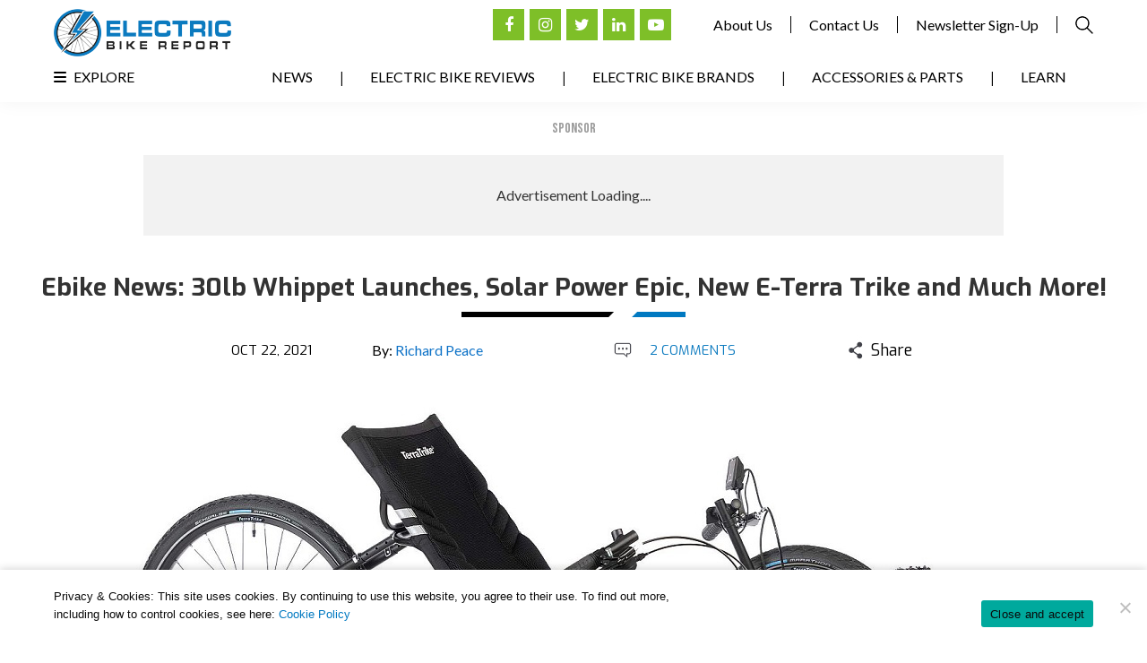

--- FILE ---
content_type: text/html; charset=UTF-8
request_url: https://electricbikereport.com/ebike-news-30lb-whippet-launches-solar-power-epic-new-e-terra-trike-and-much-more/
body_size: 48370
content:
<!DOCTYPE html>
<html dir="ltr" lang="en-US" prefix="og: https://ogp.me/ns#">
<head >
<meta charset="UTF-8" />
<script type="text/javascript">
/* <![CDATA[ */
 var gform;gform||(document.addEventListener("gform_main_scripts_loaded",function(){gform.scriptsLoaded=!0}),window.addEventListener("DOMContentLoaded",function(){gform.domLoaded=!0}),gform={domLoaded:!1,scriptsLoaded:!1,initializeOnLoaded:function(o){gform.domLoaded&&gform.scriptsLoaded?o():!gform.domLoaded&&gform.scriptsLoaded?window.addEventListener("DOMContentLoaded",o):document.addEventListener("gform_main_scripts_loaded",o)},hooks:{action:{},filter:{}},addAction:function(o,n,r,t){gform.addHook("action",o,n,r,t)},addFilter:function(o,n,r,t){gform.addHook("filter",o,n,r,t)},doAction:function(o){gform.doHook("action",o,arguments)},applyFilters:function(o){return gform.doHook("filter",o,arguments)},removeAction:function(o,n){gform.removeHook("action",o,n)},removeFilter:function(o,n,r){gform.removeHook("filter",o,n,r)},addHook:function(o,n,r,t,i){null==gform.hooks[o][n]&&(gform.hooks[o][n]=[]);var e=gform.hooks[o][n];null==i&&(i=n+"_"+e.length),gform.hooks[o][n].push({tag:i,callable:r,priority:t=null==t?10:t})},doHook:function(n,o,r){var t;if(r=Array.prototype.slice.call(r,1),null!=gform.hooks[n][o]&&((o=gform.hooks[n][o]).sort(function(o,n){return o.priority-n.priority}),o.forEach(function(o){"function"!=typeof(t=o.callable)&&(t=window[t]),"action"==n?t.apply(null,r):r[0]=t.apply(null,r)})),"filter"==n)return r[0]},removeHook:function(o,n,t,i){var r;null!=gform.hooks[o][n]&&(r=(r=gform.hooks[o][n]).filter(function(o,n,r){return!!(null!=i&&i!=o.tag||null!=t&&t!=o.priority)}),gform.hooks[o][n]=r)}}); 
/* ]]> */
</script>

<meta name="viewport" content="width=device-width, initial-scale=1" />
<meta name="viewport" content="width=device-width, initial-scale=1.0" id="dynamik-viewport"/>
<title>Ebike News: 30lb Whippet Bike, Solar E-Bike Trip, E-Terra...</title><link rel="preload" as="style" href="https://fonts.googleapis.com/css?family=Open%20Sans%3A400%2C300%2C300italic%2C400italic%2C600%2C600italic%2C700%7CSource%20Sans%20Pro%3A400%2C400i%2C600%2C700&#038;display=swap" /><link rel="stylesheet" href="https://fonts.googleapis.com/css?family=Open%20Sans%3A400%2C300%2C300italic%2C400italic%2C600%2C600italic%2C700%7CSource%20Sans%20Pro%3A400%2C400i%2C600%2C700&#038;display=swap" media="print" onload="this.media='all'" /><noscript><link rel="stylesheet" href="https://fonts.googleapis.com/css?family=Open%20Sans%3A400%2C300%2C300italic%2C400italic%2C600%2C600italic%2C700%7CSource%20Sans%20Pro%3A400%2C400i%2C600%2C700&#038;display=swap" /></noscript><link rel="preload" as="style" href="https://fonts.googleapis.com/css2?family=Bebas+Neue&#038;family=Lato:wght@300;400;700;900&#038;family=Oswald&#038;family=Exo:wght@400;500;600;700&#038;display=swap" /><link rel="stylesheet" href="https://fonts.googleapis.com/css2?family=Bebas+Neue&#038;family=Lato:wght@300;400;700;900&#038;family=Oswald&#038;family=Exo:wght@400;500;600;700&#038;display=swap" media="print" onload="this.media='all'" /><noscript><link rel="stylesheet" href="https://fonts.googleapis.com/css2?family=Bebas+Neue&#038;family=Lato:wght@300;400;700;900&#038;family=Oswald&#038;family=Exo:wght@400;500;600;700&#038;display=swap" /></noscript><style id="rocket-critical-css">article,header,main,section{display:block}html{font-family:sans-serif;-ms-text-size-adjust:100%;-webkit-text-size-adjust:100%}body{margin:0}h1{font-size:2em;margin:.67em 0}small{font-size:80%}img{border:0}button,input,textarea{font-family:inherit;font-size:100%;margin:0}button,input{line-height:normal}button{text-transform:none}button,input[type="submit"]{-webkit-appearance:button}input[type="search"]{-webkit-appearance:textfield;-moz-box-sizing:content-box;-webkit-box-sizing:content-box;box-sizing:content-box}input[type="search"]::-webkit-search-cancel-button,input[type="search"]::-webkit-search-decoration{-webkit-appearance:none}button::-moz-focus-inner,input::-moz-focus-inner{border:0;padding:0}textarea{overflow:auto;vertical-align:top}html{font-size:62.5%}body,h1,h3,p,textarea{margin:0;padding:0;text-decoration:none}li,ul{margin:0;padding:0}.screen-reader-shortcut,.screen-reader-text{border:0;clip:rect(0,0,0,0);height:1px;overflow:hidden;position:absolute!important;width:1px;word-wrap:normal!important}.genesis-skip-link{margin:0}.genesis-skip-link li{height:0;list-style:none;width:0}:focus{color:#333;outline:#ccc solid 1px}.entry:before,.site-container:before,.site-header:before,.site-inner:before,.wrap:before{content:" ";display:table}.entry:after,.site-container:after,.site-header:after,.site-inner:after,.wrap:after{clear:both;content:" ";display:table}a,a:visited{color:#0d72c7;text-decoration:none}a img{border:none}body{background:#FFFFFF;color:#000000;font-family:'Source Sans Pro',sans-serif;font-size:16px;font-size:1.6rem;line-height:1.625;overflow-x:hidden}.site-container{background:#FFFFFF;border-top:0px solid #EEEEEE;border-bottom:0px solid #EEEEEE;border-left:0px solid #EEEEEE;border-right:0px solid #EEEEEE;margin:0px auto 0px;padding:0px 0px 0px 0px;clear:both}.full-width-content .site-container{max-width:100%}.site-header{-webkit-box-shadow:0 0 20px rgba(0,0,0,0.05);box-shadow:0 0 20px rgba(0,0,0,0.05)}.site-header{background:#FFFFFF;min-height:100px;border-top:0px solid #EEEEEE;border-bottom:0px solid #EEEEEE;border-left:0px solid #EEEEEE;border-right:0px solid #EEEEEE;clear:both}.site-header .wrap{margin:0 auto;padding:0;float:none;overflow:hidden}.full-width-content .site-header .wrap{width:1200px}.title-area{width:198px;padding:12px 0 0 20px;float:left;text-align:left;overflow:hidden}.site-title{color:#333333;font-family:'Source Sans Pro',sans-serif;font-size:36px;font-size:3.6rem;font-weight:300;line-height:1.25}.site-title a,.site-title a:visited{color:#333333;text-decoration:none}.site-description{margin:0;padding:0px 0 0;color:#333333;font-family:'Source Sans Pro',sans-serif;font-size:16px;font-size:1.6rem;font-weight:300}.site-header .widget-area{width:680px;padding:0px 0px 0 0;float:right;text-align:right}.header-image .site-header .wrap .title-area{background:url(https://electricbikereport.com/wp-content/uploads/dynamik-gen/theme/images/logo.png) left top no-repeat;height:53px;margin:0px 0 0px 0px;float:left}.header-image .title-area,.header-image .site-title,.header-image .site-title a{width:198px;height:53px;padding:0;float:left;display:block;text-indent:-9999px;overflow:hidden}.header-image .site-description{display:block;overflow:hidden}.site-inner{background:transparent;border-top:0px solid #EEEEEE;border-bottom:0px solid #EEEEEE;border-left:0px solid #EEEEEE;border-right:0px solid #EEEEEE;margin:0px auto 0px;padding:0px 0px 0px 0px;overflow:hidden;clear:both}.full-width-content .site-inner{max-width:1200px}.content-sidebar-wrap{float:left}.full-width-content .content-sidebar-wrap{width:1200px}.content{margin:0;padding:0px 0px 0px 0px;float:left}.full-width-content .content{width:1200px}.content .post,.content .entry{background:#FFFFFF;border-top:0px solid #EEEEEE;border-bottom:0px solid #EEEEEE;border-left:0px solid #EEEEEE;border-right:0px solid #EEEEEE;margin:0px 0 40px;padding:0px 0px 0px 0px}.entry-content *{box-sizing:border-box}.entry-content p{margin:0 0 25px}.entry-content p{font-family:'Source Sans Pro',sans-serif}.entry-content p{color:#000000}.entry-content p{font-size:16px;font-size:1.6rem}.content .post h1,.content .post h3,.content h1.entry-title,.content .entry-content h3{margin:0 0 10px;font-family:'Source Sans Pro',sans-serif;font-weight:300;line-height:1.25}.content .post h1,.content h1.entry-title{color:#333333;font-size:26px;font-size:2.6rem}.content .post h3,.content .entry-content h3{font-size:24px;font-size:2.4rem}.content .post h3:not(.has-text-color),.content .entry-content h3:not(.has-text-color){color:#333333}.dynamik-widget-area{background:#FFFFFF;border-top:0px solid #EEEEEE;border-bottom:0px solid #EEEEEE;border-left:0px solid #EEEEEE;border-right:0px solid #EEEEEE;color:#333333;font-family:'Source Sans Pro',sans-serif;font-size:16px;font-size:1.6rem;-webkit-box-sizing:border-box;box-sizing:border-box}.dynamik-widget-area p,.dynamik-widget-area ul li{color:#333333;font-family:'Source Sans Pro',sans-serif;font-size:16px;font-size:1.6rem}.dynamik-widget-area a,.dynamik-widget-area a:visited{color:#0073E5;text-decoration:underline}.dynamik-widget-area ul{margin:0;padding:0 0 20px}.dynamik-widget-area ul li{margin:0 0 0 30px;padding:0;list-style-type:square}.dynamik-widget-area ul ul{padding:0}img{max-width:100%;height:auto}.aligncenter{display:block;margin:0 auto 10px}img.alignnone{display:inline;margin:0 0 10px}::-webkit-input-placeholder{color:#333333}#respond p{color:#333333;font-family:'Source Sans Pro',sans-serif;font-size:16px;font-size:1.6rem;font-weight:300}#respond label{display:block}#respond a,#respond a:visited{color:#0073E5;text-decoration:underline}@media screen and (min-device-width:320px) and (max-device-width:1024px){html{-webkit-text-size-adjust:none}}@media only screen and (max-width:1200px){.site-container{border:0;margin:0 auto;-webkit-border-radius:0;border-radius:0;-webkit-box-shadow:none;box-shadow:none}body.override .site-header .wrap,.title-area,.site-header .widget-area{width:100%}.title-area{height:88px;padding-left:0;text-align:center;float:none}.site-header .widget-area{padding:0}.header-image .site-header .wrap .title-area{margin:0px auto 0px;float:none}.site-header .widget-area{width:100%}.site-header .widget-area{float:none}body.override .site-inner{padding-bottom:10px}body.override .content-sidebar-wrap,body.override .content{width:100%}.content{padding:0}}*,*:after,*:before,body{box-sizing:border-box}html{scroll-behavior:smooth}body{font-family:'Lato',sans-serif!important}img{margin-bottom:0!important}.wp-megamenu-main-wrapper.wpmm-orientation-vertical{width:100%!important;max-width:400px;text-align:left!important}div#header_navigation ul#menu-main-menu{position:relative}li#menu-item-30080{position:absolute;left:0}li#menu-item-30080 a{padding:0px!important}li#menu-item-30080:after{display:none}.wp-megamenu-main-wrapper.wpmm-orientation-vertical ul.wpmm-mega-wrapper>li{list-style:none;margin:0}section#wpmegamenu_widget-2{position:absolute;width:100%;z-index:9;display:none}.single-post h1.entry-title{position:relative;margin-bottom:20px;padding-bottom:10px}.single-post h1.entry-title::after,header.entry-header h1.entry-title::after{content:"";display:block;max-width:60px;height:6px;width:100%;background:#0179c1;position:absolute;bottom:0;left:calc(50% + 95px - 30px);border-left:6px solid #fff;border-bottom:6px solid transparent;right:0}.single-post h1.entry-title::before,header.entry-header h1.entry-title::before{content:"";display:block;max-width:170px;height:6px;width:100%;background:#000;position:absolute;bottom:0;border-right:6px solid white;border-top:6px solid transparent;left:calc(50% - 95px - 30px);right:0}header.site-header{padding:10px 20px 5px;height:auto;min-height:auto}.header-image .site-description{display:none}.header-right-nav ul{padding:0;list-style:none;display:flex;display:-webkit-flex;justify-content:flex-end}.header-right-nav ul li a{font-family:'Lato',sans-serif;color:#000;padding:0 20px;border-right:1px solid #000}.header-right-nav ul li.search-field a{border-right:0;display:flex;display:-webkit-flex;padding-right:0}.header-right-nav ul li.search-field{display:flex;display:-webkit-flex;align-items:center}.social-links ul{display:flex;display:-webkit-flex;padding:0;margin-left:7px}.social-links ul li{list-style:none;padding:0;margin:0 3px}.social-links ul li a{height:35px;width:35px;background:#7ebf28;color:#fff!important;display:flex;display:-webkit-flex;justify-content:center;align-items:center;text-decoration:none;font-size:18px}div#subscribe_to_our_newsletter{max-width:1000px;margin:20px auto 0;padding:0 20px}.full-width-content .site-header .wrap{width:100%;max-width:1160px}.site-header .wrap{overflow:visible}.full-width-content .site-inner{max-width:1200px;padding:20px 20px 0}.full-width-content .content-sidebar-wrap,.full-width-content .content{width:100%}.ads-title{font-size:16px;text-transform:uppercase;color:#9d9d9d;font-family:'Bebas Neue',cursive;text-align:center;line-height:normal;margin-bottom:20px}.header-right-nav{display:flex;display:-webkit-flex;justify-content:flex-end;position:relative}.header-search-form{position:absolute;top:-100%;visibility:hidden;opacity:0;display:flex;display:-webkit-flex;justify-content:flex-end;align-items:center}form#searchform{display:flex;display:-webkit-flex;justify-content:flex-end;align-items:center}form#searchform input{border-radius:0;border:1px solid #000;padding:5px 10px}form#searchform input#searchsubmit{font-size:0;background:url(https://i2.wp.com/electricbikereport.com/wp-content/uploads/2020/11/search-icon.png) no-repeat center center;height:20px;width:20px;border:0;padding:0;margin-left:10px}.close-icon{margin-right:10px;font-size:18px}div#header_navigation{width:100%;padding-bottom:10px;clear:both}div#header_navigation ul#menu-main-menu{padding:10px 0px 0px 0px;list-style:none;display:flex;display:-webkit-flex;justify-content:flex-end}div#header_navigation ul#menu-main-menu li{list-style:none;margin:0}div#header_navigation ul#menu-main-menu li a{text-decoration:none;text-transform:uppercase;color:#000;padding:0 30px;font-size:16px;font-family:'Lato',sans-serif}div#header_navigation ul#menu-main-menu li:not(:last-child)::after{content:"|";color:#000;font-weight:600}main#genesis-content>p{display:none}.share-page{text-align:center;position:relative;display:flex;display:-webkit-flex;justify-content:center;align-items:center;font-size:18px;font-weight:bold;font-family:'Exo',sans-serif!important;padding-bottom:20px;max-width:300px;margin:0 auto}.single-post .share-page{font-weight:normal}.share-page img{margin:0}.share-icons{position:absolute;transform:scale(0);background:#fff}.share-icons .wpsr-share-icons.wpsr-flex-center{text-align:center;margin:0}.single-post.full-width-content .site-inner{max-width:1240px}.content-sidebar-wrap{padding:0px 0}.single-post h1.entry-title{text-align:center;font-size:30px;font-weight:bold;font-family:'Exo',sans-serif!important}.post-content-wrap{display:flex;display:-webkit-flex;align-items:center;justify-content:center;max-width:750px;margin:0 auto}.photo-video-by{display:flex;display:-webkit-flex;align-items:center;width:50%}.photo-video-by img{margin:0 0 0 10px;max-width:23px;display:none}.post-content-wrap label{font-size:16px;font-weight:bold;font-family:'Exo',sans-serif!important;padding:0 20px}.post-header{padding-bottom:20px}.post-meta .share-page::before,.post-meta .share-page::after{display:none}.post-meta{margin:10px auto 10px;display:flex;display:-webkit-flex;align-items:center}.post-meta .share-page{padding-bottom:0px}.post-comments-sec{display:flex;display:-webkit-flex;align-items:center;justify-content:center;font-size:15px;color:#0b7abf;font-family:'Exo',sans-serif!important;text-transform:uppercase;width:25%;max-width:300px}.post-comments-sec img{margin-right:20px;max-width:20px}.post-meta .share-page{padding-bottom:0px;margin:0;position:static}.single-post p{margin-bottom:40px;font-size:16px;font-family:'Exo',sans-serif!important}.single-post-date{font-size:15px;color:#000;font-family:'Exo',sans-serif!important;text-transform:uppercase;padding:0 20px;text-align:center;width:25%;max-width:300px}.post-meta{max-width:900px}.wp-megamenu-main-wrapper.wpmm-orientation-vertical ul.wpmm-mega-wrapper li>.wpmm-sub-menu-wrap{position:static!important;width:100%!important;padding:0!important;visibility:visible!important;opacity:1!important;display:none}.wpmega-black-white .wpmm-sub-menu-wrap ul li.wp-mega-menu-header>a.wp-mega-menu-link:before{display:none}.wpmm-sub-menu-wrap ul li.wp-mega-menu-header>a.wp-mega-menu-link span.wpmm-mega-menu-href-title{font-family:'Source Sans Pro',sans-serif!important;font-size:16px!important;font-weight:400!important;text-transform:none!important;margin:0!important;color:#fff!important}.wp-megamenu-main-wrapper.wpmm-orientation-vertical ul.wpmm-mega-wrapper li>.wpmm-sub-menu-wrap{background:#393939!important;border:0!important}.wpmm-orientation-vertical ul.wpmm-mega-wrapper li .wpmm-sub-menu-wrap ul.wp-mega-sub-menu>li>a{padding:0px 15px 0px 15px!important;margin:0!important;color:#fff!important}div#cookie-notice{box-shadow:0 0px 10px 0px rgba(0,0,0,0.2)}#cookie-notice .cookie-notice-container{display:flex;justify-content:center;align-items:center;max-width:1160px;margin:0 auto;padding:20px 0}#cookie-notice .cn-button{background:#7ebf28;border-radius:0;font-family:'Lato',sans-serif;padding:15px;font-size:14px;text-transform:uppercase}span#cn-notice-text{margin:0;width:60%;text-align:left}span#cn-notice-buttons{width:40%;text-align:right}span#cn-notice-text a{color:#0179c1}div#cookie-notice{padding:0 20px}.wpmm_megamenu .wp-megamenu-main-wrapper ul ul li{padding-left:20px!important}.single-post header.entry-header{display:block}.single-post .post-content-wrap{display:none}.single-post .photo-video-by{width:25%}.single-post .share-page{width:25%}section#custom_html-8 .textwidget.custom-html-widget{display:flex;justify-content:space-between;align-items:center}header.entry-header h1.entry-title{text-align:center;font-weight:bold!important;color:#333;text-transform:none;font-family:'Exo',sans-serif!important;font-size:2.8rem;padding-top:20px}.single-post h1.entry-title{padding-bottom:16px}.content-sidebar-wrap header.entry-header h1.entry-title{position:relative;padding-bottom:16px}div#mg-wprm-wrap ul#wprmenu_menu_ul>li>span.wprmenu_icon:before{color:#000}div#subscribe_to_our_newsletter section#custom_html-10::before{content:"Advertisement Loading....";position:absolute;font-family:'Lato',sans-serif}div#div-gpt-ad-1614747773792-0{position:relative}div#subscribe_to_our_newsletter section#custom_html-10{min-height:90px;background:#f2f2f2;display:flex;justify-content:center;align-items:center}@media only screen and (max-width:910px){div#wprmenu_bar{display:flex!important}body{padding-top:55px}div#wprmenu_bar{-webkit-box-shadow:0 0 20px rgba(0,0,0,0.05)!important;box-shadow:0 0 20px rgba(0,0,0,0.05)!important}}div#footer_sticky_banner{width:100%;background:#162c40;text-align:center;position:fixed;bottom:0}div#footer_sticky_banner img{vertical-align:middle}.show-mob{display:none}@media only screen and (max-width:1200px){.header-image .site-header .wrap .title-area{margin:0;float:left}div#header_navigation ul#menu-main-menu li a{padding:0 15px}#cookie-notice .cookie-notice-container{display:flex}section#custom_html-8 .textwidget.custom-html-widget{justify-content:flex-end}}@media only screen and (min-width:801px) and (max-width:967px){div#header_navigation ul#menu-main-menu li a{font-size:14px}}@media only screen and (max-width:800px){.newsletter{width:100%}.social-links{margin-top:20px}.post-content-wrap,.post-meta{width:100%;flex-wrap:wrap}.photo-video-by{width:100%}.post-content-wrap{margin-top:15px}.share-page:before{max-width:125px;left:calc(50% - 62.5px - 25px)}.share-page:after{max-width:50px;left:calc(50% + 62.5px - 25px)}header.site-header{display:none}body{padding-top:55px}div#wprmenu_bar{-webkit-box-shadow:0 0 20px rgba(0,0,0,0.05)!important;box-shadow:0 0 20px rgba(0,0,0,0.05)!important}#cookie-notice .cookie-notice-container{display:flex;flex-direction:column}span#cn-notice-buttons{text-align:center;margin-top:10px!important}span#cn-notice-text,span#cn-notice-buttons{width:100%;margin:0}#cookie-notice .cn-button{padding:10px 15px;font-size:12px}.single-post .site-inner{padding:0 20px}.single-post .photo-video-by,.single-post .share-page,.post-comments-sec,.single-post-date{width:100%;text-align:center;justify-content:center}.single-post .photo-video-by,.single-post .share-page,.post-comments-sec,.single-post-date{width:50%;text-align:center;justify-content:center}.show-desk{display:none}.show-mob{display:inline-block}}@media only screen and (max-width:479px){div#subscribe_to_our_newsletter section#custom_html-10{min-height:100px;max-width:320px;margin:0 auto}}ul{box-sizing:border-box}.entry-content{counter-reset:footnotes}:root{--wp--preset--font-size--normal:16px;--wp--preset--font-size--huge:42px}.aligncenter{clear:both}.screen-reader-text{border:0;clip:rect(1px,1px,1px,1px);-webkit-clip-path:inset(50%);clip-path:inset(50%);height:1px;margin:-1px;overflow:hidden;padding:0;position:absolute;width:1px;word-wrap:normal!important}.wp-megamenu-main-wrapper ul,.wp-megamenu-main-wrapper li{list-style:none}.wp-megamenu-main-wrapper a{text-decoration:none}.wp-megamenu-main-wrapper{font-family:Open Sans;font-size:14px;font-weight:400}.wpmm_megamenu .wp-megamenu-main-wrapper ul ul{background:none;transform:scale(1);border:none}.textwidget a{box-shadow:none}.wp-megamenu-main-wrapper.wpmm-orientation-vertical ul.wpmm-mega-wrapper>li>a{display:block}.wp-megamenu-main-wrapper ul{box-shadow:none;margin:0;opacity:1;padding:0}.wp-megamenu-main-wrapper ul:after{display:none}.wp-megamenu-main-wrapper ul ul.wp-mega-sub-menu{margin:0;box-shadow:none;-webkit-box-shadow:none}.wpmm_megamenu .wp-megamenu-main-wrapper ul ul{border-bottom:medium none!important;display:block!important;left:0;opacity:1;margin-left:0!important;position:static;z-index:999;white-space:normal;padding:0}.wp-megamenu-main-wrapper ul ul.wp-mega-sub-menu:before{display:none}.wpmm_megamenu .wp-megamenu-main-wrapper ul ul.wp-mega-sub-menu li{border:none;background:none;display:inline-block}.wp-megamenu-main-wrapper.wpmega-black-white.wpmm-orientation-vertical{background-color:#3d3d3d;background:-webkit-gradient(linear,left top,left bottom,color-stop(50%,#3d3d3d),color-stop(50%,#3d3d3d),color-stop(50%,#212121));background:-webkit-linear-gradient(top,#3d3d3d,#212121);background:-moz-linear-gradient(top,#3d3d3d,#212121);background:-ms-linear-gradient(top,#3d3d3d,#212121);background:-o-linear-gradient(top,#3d3d3d,#212121);-webkit-box-shadow:inset 1px 1px 0 0 rgba(255,255,255,.1);-moz-box-shadow:inset 1px 1px 0 0 rgba(255,255,255,.1);box-shadow:inset 1px 1px 0 0 rgba(255,255,255,.1)}.wp-megamenu-main-wrapper.wpmega-black-white.wpmm-orientation-vertical ul.wpmm-mega-wrapper>li>a{color:#fff;font-weight:400}.wpmm-sub-menu-wrap ul li>a{padding:0;position:relative;width:auto}.wpmm-sub-menu-wrap ul.wp-mega-sub-menu>li.wp-mega-menu-header>a span.wpmm-mega-menu-href-title{font-weight:700}.wpmm-sub-menu-wrap ul>li{display:inline-block;vertical-align:top!important;margin:0 -2px 15px}.wpmm_megamenu ul.wp-mega-sub-menu li a{font-family:Open Sans;text-align:left;color:#000;text-transform:none}.wpmm-sub-menu-wrap li{display:inline-block;vertical-align:top;margin:0 -1px}.wpmm-sub-menu-wrap li.wpmega-1columns-1total{width:100%;padding:0 10px}.wpmm_megamenu .wpmm-sub-menu-wrap ul li{font-size:13px;font-family:Open Sans}.wpmm-sub-menu-wrap ul li.wp-mega-menu-header>a.wp-mega-menu-link span.wpmm-mega-menu-href-title{font-size:14px;display:inline-block;margin-bottom:10px;text-transform:uppercase;line-height:1.5;font-weight:600;margin-top:0;font-family:Open Sans}.wpmm-sub-menu-wrap ul li.wp-mega-menu-header>a.wp-mega-menu-link{margin-bottom:7px;display:block;background:none}.wpmega-black-white .wpmm-sub-menu-wrap ul li.wp-mega-menu-header>a.wp-mega-menu-link:before{content:'';position:absolute;background:#000;height:1px;width:30px;bottom:0}.wpmm_megamenu .wp-megamenu-main-wrapper ul ul li a{color:#000;text-decoration:none}.wpmm-sub-menu-wrapper ul li a span.wpmm-mega-menu-href-title{width:auto;display:inline-block}.wpmm_megamenu .widget_nav_menu ul li a{font-size:13px;line-height:1.2}.wpmm-orientation-vertical ul.wpmm-mega-wrapper{list-style:none;padding:0;margin:0}.wpmm-orientation-vertical ul.wpmm-mega-wrapper>li{border-bottom:1px solid #ccc;border-top:none}.wpmm-orientation-vertical ul.wpmm-mega-wrapper li:last-child{border:none}.wpmm-orientation-vertical ul.wpmm-mega-wrapper li>a.wp-mega-menu-link{display:block;width:100%;padding:10px 15px;position:relative}.wpmm-orientation-vertical ul.wpmm-mega-wrapper li .wpmm-sub-menu-wrap ul.wp-mega-sub-menu>li>a{padding:0;color:#000}.wpmm-orientation-vertical ul.wpmm-mega-wrapper li .wpmm-sub-menu-wrap li>a:after{display:none}.wp-megamenu-main-wrapper.wpmm-orientation-vertical{position:relative;width:25%}.wp-megamenu-main-wrapper.wpmm-orientation-vertical ul{width:100%;list-style:none;margin:0}.wp-megamenu-main-wrapper.wpmm-orientation-vertical ul li{position:relative}.wp-megamenu-main-wrapper.wpmm-orientation-vertical ul li.menu-item-has-children>a:after{content:'\f105';position:absolute;font-family:FontAwesome;top:50%;transform:translateY(-50%);-webkit-transform:translateY(-50%);left:auto;right:10px}.wp-megamenu-main-wrapper.wpmm-orientation-vertical ul.wpmm-mega-wrapper li>.wpmm-sub-menu-wrap{position:absolute;top:0;font-size:14px;padding:15px 20px;opacity:0;visibility:hidden;text-align:left;z-index:999999;left:100%;width:850px;background:#fff;border:1px solid #e0e0e0;box-shadow:none;-webkit-box-shadow:none;-ms-box-shadow:none;z-index:-1}.wpmm-orientation-vertical ul.wpmm-mega-wrapper>li.wpmega-vertical-full-height{position:static}.wp-megamenu-main-wrapper.wpmm-orientation-vertical ul.wpmm-mega-wrapper>li{float:none}.widget .wp-megamenu-main-wrapper.wpmm-orientation-vertical{width:100%}.wp-megamenu-main-wrapper .wpmegamenu-toggle{display:none}@media (min-width:900px){.wpmm-sub-menu-wrap{height:auto!important}}@media (max-width:930px){.wpmm-orientation-vertical .menutoggle{display:none!important}}@media (min-width:911px){.wp-megamenu-main-wrapper .wpmm-mega-wrapper{display:block!important}}@media (max-width:910px){.wpmm-orientation-vertical .menutoggle{display:none!important}.wp-megamenu-main-wrapper.wpmm-orientation-vertical{width:100%}.wp-megamenu-main-wrapper.wpmm-orientation-vertical .wp-mega-toggle-block{color:#fff}.wp-megamenu-main-wrapper.wpmm-orientation-vertical .wp-mega-toggle-block .wpmega-openblock,.wp-megamenu-main-wrapper.wpmm-orientation-vertical .wp-mega-toggle-block .wpmega-closeblock{padding:10px 10px 13px}.wp-megamenu-main-wrapper.wpmm-orientation-vertical .wp-mega-toggle-block .dashicons{font-size:26px}.wp-megamenu-main-wrapper.wpmm-orientation-vertical .wp-mega-toggle-block .menutoggle{display:none}.wp-megamenu-main-wrapper.wpmm-orientation-vertical ul li.menu-item-has-children>a:after{content:'\f107'}.wp-megamenu-main-wrapper.wpmm-orientation-vertical ul.wpmm-mega-wrapper li .wpmm-sub-menu-wrap{position:relative;max-height:0;padding:0 8px 0;left:0;width:100%!important;right:0}}@media (max-width:768px){.wpmm-sub-menu-wrap li.wpmega-1columns-1total{width:100%;padding:0 10px}.wpmm-sub-menu-wrap li{margin-bottom:20px}.wpmm-sub-menu-wrap li:last-child{margin-bottom:0}.wpmega-black-white .wpmm-sub-menu-wrap ul li.wp-mega-menu-header>a.wp-mega-menu-link:before{width:100%;height:1px}}@-webkit-keyframes fadeIn{from{opacity:0}to{opacity:1}}@keyframes fadeIn{from{opacity:0}to{opacity:1}}@-webkit-keyframes fadeOut{from{opacity:1}to{opacity:0}}@keyframes fadeOut{from{opacity:1}to{opacity:0}}.wpmega-openblock{display:block}#cookie-notice,#cookie-notice .cn-button:not(.cn-button-custom){font-family:-apple-system,BlinkMacSystemFont,Arial,Roboto,"Helvetica Neue",sans-serif;font-weight:400;font-size:13px;text-align:center}#cookie-notice{position:fixed;min-width:100%;height:auto;z-index:100000;letter-spacing:0;line-height:20px;left:0}#cookie-notice,#cookie-notice *{-webkit-box-sizing:border-box;-moz-box-sizing:border-box;box-sizing:border-box}#cookie-notice.cn-animated{-webkit-animation-duration:.5s!important;animation-duration:.5s!important;-webkit-animation-fill-mode:both;animation-fill-mode:both}#cookie-notice .cookie-notice-container{display:block}.cn-position-bottom{bottom:0}.cookie-notice-container{padding:15px 30px;text-align:center;width:100%;z-index:2}.cn-close-icon{position:absolute;right:15px;top:50%;margin-top:-10px;width:15px;height:15px;opacity:.5;padding:10px;outline:0}.cn-close-icon:after,.cn-close-icon:before{position:absolute;content:' ';height:15px;width:2px;top:3px;background-color:grey}.cn-close-icon:before{transform:rotate(45deg)}.cn-close-icon:after{transform:rotate(-45deg)}#cookie-notice .cn-button{margin:0 0 0 10px;display:inline-block}#cookie-notice .cn-button:not(.cn-button-custom){letter-spacing:.25px;margin:0 0 0 10px;text-transform:none;display:inline-block;touch-action:manipulation;white-space:nowrap;outline:0;box-shadow:none;text-shadow:none;border:none;-webkit-border-radius:3px;-moz-border-radius:3px;border-radius:3px;text-decoration:none;padding:8.5px 10px;line-height:1;color:inherit}.cn-text-container{margin:0 0 6px}.cn-buttons-container,.cn-text-container{display:inline-block}#cookie-notice.cookie-notice-visible.cn-effect-fade{-webkit-animation-name:fadeIn;animation-name:fadeIn}#cookie-notice.cn-effect-fade{-webkit-animation-name:fadeOut;animation-name:fadeOut}@-webkit-keyframes fadeIn{from{opacity:0}to{opacity:1}}@keyframes fadeIn{from{opacity:0}to{opacity:1}}@-webkit-keyframes fadeOut{from{opacity:1}to{opacity:0}}@keyframes fadeOut{from{opacity:1}to{opacity:0}}@media all and (max-width:900px){.cookie-notice-container #cn-notice-buttons,.cookie-notice-container #cn-notice-text{display:block}#cookie-notice .cn-button{margin:0 5px 5px}}@media all and (max-width:480px){.cookie-notice-container{padding:15px 25px}}.hamburger{padding:15px 15px;display:inline-block;font:inherit;color:inherit;text-transform:none;background-color:transparent;border:0;margin:0;overflow:visible}.hamburger-box{width:30px;height:24px;display:inline-block;position:relative}.hamburger-inner{display:block;top:50%;margin-top:-2px}.hamburger-inner,.hamburger-inner::before,.hamburger-inner::after{width:30px;height:4px;background-color:#000;border-radius:4px;position:absolute}.hamburger-inner::before,.hamburger-inner::after{content:"";display:block}.hamburger-inner::before{top:-10px}.hamburger-inner::after{bottom:-10px}.hamburger--slider .hamburger-inner{top:2px}.hamburger--slider .hamburger-inner::before{top:10px}.hamburger--slider .hamburger-inner::after{top:20px}@font-face{font-display:swap;font-family:wprmenu;src:url(https://electricbikereport.com/wp-content/plugins/wp-responsive-menu/assets/fonts/wprmenu.eot?p8o4s0);src:url(https://electricbikereport.com/wp-content/plugins/wp-responsive-menu/assets/fonts/wprmenu.eot?p8o4s0#iefix) format('embedded-opentype'),url(https://electricbikereport.com/wp-content/plugins/wp-responsive-menu/assets/fonts/wprmenu.ttf?p8o4s0) format('truetype'),url(https://electricbikereport.com/wp-content/plugins/wp-responsive-menu/assets/fonts/wprmenu.woff?p8o4s0) format('woff'),url(https://electricbikereport.com/wp-content/plugins/wp-responsive-menu/assets/fonts/wprmenu.svg?p8o4s0#wprmenu) format('svg');font-weight:400;font-style:normal}#wprmenu_bar,#wprmenu_bar *{margin:0;padding:0;-moz-box-sizing:border-box!important;-webkit-box-sizing:border-box!important;box-sizing:border-box!important;font-family:inherit;text-align:left;font-size:100%;font-weight:400}#wprmenu_bar img{border:0;border:none}#wprmenu_bar{position:fixed;background:#4C656C;padding:10px 16px;overflow:hidden;height:42px;z-index:99999}#wprmenu_bar .menu_title{display:inline-block;line-height:35px;position:relative;top:-6px}#wprmenu_bar .menu_title a{display:inline-block;position:relative;top:4px}#wprmenu_bar .bar_logo{border:none;margin:0;padding:0px 8px 0px 0px;width:auto;height:25px}#wprmenu_bar div.hamburger{margin-top:-3px}.wpr_search .wpr-search-field{padding:5px!important;border:1px solid #ccc;max-width:103%;height:35px;outline:0}body{position:relative!important}#wprmenu_menu_ul .sub-menu{padding:0}#mg-wprm-wrap ul li{margin:0}#mg-wprm-wrap ul li ul.sub-menu li{border:none;position:relative}html body #wprmenu_menu_ul li.wprmenu_parent_item_li>ul{margin-left:0!important}div#mg-wprm-wrap ul li span.wprmenu_icon{font-family:'wprmenu';position:absolute;right:10px;line-height:38px;padding:24px}div#mg-wprm-wrap ul#wprmenu_menu_ul>li>span.wprmenu_icon:before{right:3px}div#mg-wprm-wrap ul li span.wprmenu_icon:before{top:3px}div#mg-wprm-wrap form.wpr-search-form{position:relative;padding:0;margin:0;max-width:600px;width:100%}div#mg-wprm-wrap form.wpr-search-form button.wpr_submit{position:absolute;top:0px;right:5px;background-color:transparent;color:#000;width:35px;height:35px;padding:0 8px;border:none}html body #wprmenu_menu_ul li.wprmenu_parent_item_li>ul{padding:0 10px;margin:0}#mg-wprm-wrap{z-index:9999}#mg-wprm-wrap ul li a{text-decoration:none;z-index:9999}.icon_default.wprmenu_icon_par:before{content:"\74";position:absolute}.wprmenu_icon{position:relative;-webkit-transform:rotate(0);-moz-transform:rotate(0);-o-transform:rotate(0);transform:rotate(0);float:left}span.wprmenu_icon.wprmenu_icon_par{top:4px}#mg-wprm-wrap li.menu-item-has-children{position:relative}#mg-wprm-wrap div.wpr_search{padding:13px}#wprmenu_menu_ul{padding:0 0 50px;margin:0;overflow:hidden}#wprmenu_menu_ul ul.sub-menu{margin-left:0}#mg-wprm-wrap li.menu-item a{padding:13px 14px}@media only screen and (max-width:768px){div.wpr_search{padding-left:0!important;padding-right:0!important;margin-left:8px!important;width:92%!important}#mg-wprm-wrap div.wpr_search{margin-top:24px}}.cbp-spmenu{position:fixed;overflow:auto;height:100%;z-index:9999}.cbp-spmenu a{padding:1em;display:block}#mg-wprm-wrap.cbp-spmenu-right{top:42px}.cbp-spmenu-right{right:-100%}#wprmenu_bar,#mg-wprm-wrap{display:none}#wprmenu_bar{top:0}#wprmenu_bar{left:0}#wprmenu_bar,.wpr_search .wpr-search-field{width:103%}#wprmenu_menu_ul .sub-menu,#wprmenu_menu_ul,#wprmenu_bar,#wprmenu_bar *{list-style:none}@font-face{font-display:swap;font-family:'icomoon';src:url(https://electricbikereport.com/wp-content/plugins/wp-responsive-menu/inc/assets/icons/fonts/icomoon.eot?5ujmx2);src:url(https://electricbikereport.com/wp-content/plugins/wp-responsive-menu/inc/assets/icons/fonts/icomoon.eot?5ujmx2#iefix) format('embedded-opentype'),url(https://electricbikereport.com/wp-content/plugins/wp-responsive-menu/inc/assets/icons/fonts/icomoon.ttf?5ujmx2) format('truetype'),url(https://electricbikereport.com/wp-content/plugins/wp-responsive-menu/inc/assets/icons/fonts/icomoon.woff?5ujmx2) format('woff'),url(https://electricbikereport.com/wp-content/plugins/wp-responsive-menu/inc/assets/icons/fonts/icomoon.svg?5ujmx2#icomoon) format('svg');font-weight:normal;font-style:normal}[class^="wpr-icon-"]{font-family:'icomoon'!important;speak:none;font-style:normal;font-weight:normal;font-variant:normal;text-transform:none;line-height:1;-webkit-font-smoothing:antialiased;-moz-osx-font-smoothing:grayscale}.wpr-icon-search:before{content:"\e605"}.wp-socializer:after{clear:both;content:'';display:block}.wp-socializer.wpsr-share-icons{margin:1em 0}.wpsr-share-icons .wpsr-si-inner{display:flex}.wpsr-share-icons .wpsr-si-inner>*:first-child{margin-left:0}.wpsr-share-icons .wpsr-si-inner>*:last-child{margin-right:0}.wpsr-share-icons .socializer{margin:0 1em}.wpsr-share-icons.wpsr-flex-center{text-align:center}.wpsr-share-icons.wpsr-flex-center .wpsr-si-inner{justify-content:center}.wpsr-counter{line-height:2em;text-align:center;font-size:10px;color:#000;display:flex;flex-direction:column;justify-content:center;flex-shrink:0}.wpsr-counter .scount{font-size:2em;font-weight:bold;margin-bottom:0.25em}.wpsr-counter .scount .fa{font-size:.7em;opacity:0.7}.wpsr-counter .stext{display:block;line-height:1em;color:inherit;text-transform:uppercase;font-size:1em;margin-top:-0.15em;opacity:0.5}.socializer a{text-decoration:none!important}.wpsr-bg{display:none;position:fixed;z-index:999999;top:0;left:0;right:0;bottom:0;background:rgb(0 0 0 / 20%);padding:0}.wpsr-bg.wpsr-pp-closed{display:none}.wpsr-pp-inner{margin:0 auto;display:flex;flex-direction:column;justify-content:center;height:100%}.wpsr-popup{display:none;background:#fff;display:flex;flex-wrap:nowrap;flex-direction:column;box-shadow:0 3px 6px rgb(0 0 0 / 16%),0 3px 6px rgb(0 0 0 / 23%);border-radius:10px;max-height:100%;transform:translateY(-50px);opacity:0.8}.wpsr-pp-head{text-align:center;padding:10px 0;position:relative;border-bottom:1px solid #dfdfdf}.wpsr-pp-head h3{margin:0!important;font-size:20px}.wpsr-pp-content{overflow-y:auto;padding:20px}.wpsr-pp-close{position:absolute;top:50%;right:10px;color:#333;transform:translateY(-50%);padding:10px}#wpsr-share-menu .wpsr-pp-inner{max-width:700px}.wpsr-sm-links{display:flex;flex-wrap:wrap}.wpsr-sm-links>div{width:33.33%;padding:5px;box-sizing:border-box}.wpsr-sm-link{display:flex;color:#fff!important;border-radius:5px;padding:5px;font-size:15px;text-decoration:none!important;border-bottom:2px solid rgb(0 0 0 / 10%);text-shadow:0 1px 1px rgb(0 0 0 / 30%);background:linear-gradient(rgb(0 0 0 / 1%),rgb(0 0 0 / 5%))}.wpsr-sm-icon{width:24px;margin:0 5px;display:flex;flex-direction:column;align-items:center;justify-content:center}.wpsr-sm-text{overflow:hidden;text-overflow:ellipsis;white-space:nowrap}#wpsr-short-link .wpsr-pp-inner{max-width:500px}#wpsr-short-link .wpsr-pp-content{display:flex;font-size:15px}#wpsr-short-link-url{flex:1;text-align:center}#wpsr-sl-copy-btn{background:#000;text-align:center;display:flex;flex-direction:column;justify-content:center;align-content:center;padding:5px 15px;color:#fff;border-radius:5px;margin-left:10px;text-decoration:none}@media screen and (max-width:700px){#wpsr-share-menu .wpsr-pp-inner,#wpsr-short-link .wpsr-pp-inner{max-width:100%}.wpsr-popup{border-radius:0}.wpsr-sm-links>div{width:50%}.wpsr-sm-link{padding:10px}}.socializer .sr-share-menu>a,.socializer .sr-share-menu>a:visited{background-color:#ff6500;border-color:#ff6500;color:#fff}.sr-share-menu a i{font-size:0.7em}.socializer .ctext:empty{display:none!important}.socializer{padding:0;margin:0;display:inline-flex;flex-wrap:wrap}.socializer>*{list-style:none;padding:0;margin:0;display:inline-block;position:relative;line-height:0}.socializer a{font-family:sans-serif!important;display:inline-flex;border:0;text-align:center;text-decoration:none;width:16px;height:16px;font-size:8px;border-style:solid;box-sizing:content-box;align-items:center;justify-content:center}.socializer a>*{display:inline-block;vertical-align:middle;padding:0;margin:0}.socializer:after{content:'';clear:both;display:block}.sr-32px{min-height:32px}.sr-32px a{width:32px;height:32px;font-size:16px}.socializer .sr-email a,.socializer .sr-email a:visited{color:#000;border-color:#000;background-color:#000}.socializer .sr-facebook a,.socializer .sr-facebook a:visited{color:#0866ff;border-color:#0866ff;background-color:#0866ff}.socializer .sr-instagram a,.socializer .sr-instagram a:visited{color:#e23367;border-color:#e23367;background-color:#e23367}.socializer .sr-linkedin a,.socializer .sr-linkedin a:visited{color:#0274b3;border-color:#0274b3;background-color:#0274b3}.socializer .sr-pinterest a,.socializer .sr-pinterest a:visited{color:#cb2027;border-color:#cb2027;background-color:#cb2027}.socializer .sr-twitter a,.socializer .sr-twitter a:visited{color:#1da1f2;border-color:#1da1f2;background-color:#1da1f2}.sr-count-1 span.ctext{background:#ff5722;position:absolute;top:-.6em;right:-.6em;border-radius:1em;font-size:.6em;line-height:1;padding:.3em .5em!important;z-index:99;color:#fff;box-shadow:0 1px 3px -1px #000}.sr-pad>*{margin-right:.5em}.socializer.sr-pad>:last-child{margin:0!important}.fa{font-family:var(--fa-style-family,"Font Awesome 6 Free");font-weight:var(--fa-style,900)}.fa,.fab,.fas{-moz-osx-font-smoothing:grayscale;-webkit-font-smoothing:antialiased;display:var(--fa-display,inline-block);font-style:normal;font-variant:normal;line-height:1;text-rendering:auto}.fas{font-family:"Font Awesome 6 Free"}.fab{font-family:"Font Awesome 6 Brands"}.fa-bars:before{content:"\f0c9"}.fa-share-alt:before{content:"\f1e0"}.fa-rss-square:before{content:"\f143"}.fa-file-pdf:before{content:"\f1c1"}.fa-envelope:before{content:"\f0e0"}.fa-link:before{content:"\f0c1"}.fa-plus:before{content:"\2b"}.fa-times:before{content:"\f00d"}.fa-sms:before{content:"\f7cd"}.fa-print:before{content:"\f02f"}:host,:root{--fa-style-family-brands:"Font Awesome 6 Brands";--fa-font-brands:normal 400 1em/1 "Font Awesome 6 Brands"}@font-face{font-family:"Font Awesome 6 Brands";font-style:normal;font-weight:400;font-display:swap;src:url(https://use.fontawesome.com/releases/v6.4.2/webfonts/fa-brands-400.woff2) format("woff2"),url(https://use.fontawesome.com/releases/v6.4.2/webfonts/fa-brands-400.ttf) format("truetype")}.fab{font-weight:400}.fa-vk:before{content:"\f189"}.fa-google:before{content:"\f1a0"}.fa-linkedin-in:before{content:"\f0e1"}.fa-hacker-news:before{content:"\f1d4"}.fa-weixin:before{content:"\f1d7"}.fa-mix:before{content:"\f3cb"}.fa-delicious:before{content:"\f1a5"}.fa-weibo:before{content:"\f18a"}.fa-skype:before{content:"\f17e"}.fa-xing:before{content:"\f168"}.fa-reddit-alien:before{content:"\f281"}.fa-yahoo:before{content:"\f19e"}.fa-odnoklassniki:before{content:"\f263"}.fa-facebook-f:before{content:"\f39e"}.fa-digg:before{content:"\f1a6"}.fa-facebook-messenger:before{content:"\f39f"}.fa-x-twitter:before{content:"\e61b"}.fa-renren:before{content:"\f18b"}.fa-linkedin:before{content:"\f08c"}.fa-instagram:before{content:"\f16d"}.fa-facebook:before{content:"\f09a"}.fa-whatsapp:before{content:"\f232"}.fa-line:before{content:"\f3c0"}.fa-get-pocket:before{content:"\f265"}.fa-twitter:before{content:"\f099"}.fa-pinterest:before{content:"\f0d2"}.fa-telegram-plane:before{content:"\f2c6"}.fa-tumblr:before{content:"\f173"}.fa-flipboard:before{content:"\f44d"}.fa-mastodon:before{content:"\f4f6"}:host,:root{--fa-font-regular:normal 400 1em/1 "Font Awesome 6 Free"}@font-face{font-family:"Font Awesome 6 Free";font-style:normal;font-weight:400;font-display:swap;src:url(https://use.fontawesome.com/releases/v6.4.2/webfonts/fa-regular-400.woff2) format("woff2"),url(https://use.fontawesome.com/releases/v6.4.2/webfonts/fa-regular-400.ttf) format("truetype")}:host,:root{--fa-style-family-classic:"Font Awesome 6 Free";--fa-font-solid:normal 900 1em/1 "Font Awesome 6 Free"}@font-face{font-family:"Font Awesome 6 Free";font-style:normal;font-weight:900;font-display:swap;src:url(https://use.fontawesome.com/releases/v6.4.2/webfonts/fa-solid-900.woff2) format("woff2"),url(https://use.fontawesome.com/releases/v6.4.2/webfonts/fa-solid-900.ttf) format("truetype")}.fas{font-weight:900}@font-face{font-family:"FontAwesome";font-display:swap;src:url(https://use.fontawesome.com/releases/v6.4.2/webfonts/fa-solid-900.woff2) format("woff2"),url(https://use.fontawesome.com/releases/v6.4.2/webfonts/fa-solid-900.ttf) format("truetype")}@font-face{font-family:"FontAwesome";font-display:swap;src:url(https://use.fontawesome.com/releases/v6.4.2/webfonts/fa-brands-400.woff2) format("woff2"),url(https://use.fontawesome.com/releases/v6.4.2/webfonts/fa-brands-400.ttf) format("truetype")}@font-face{font-family:"FontAwesome";font-display:swap;src:url(https://use.fontawesome.com/releases/v6.4.2/webfonts/fa-regular-400.woff2) format("woff2"),url(https://use.fontawesome.com/releases/v6.4.2/webfonts/fa-regular-400.ttf) format("truetype");unicode-range:u+f003,u+f006,u+f014,u+f016-f017,u+f01a-f01b,u+f01d,u+f022,u+f03e,u+f044,u+f046,u+f05c-f05d,u+f06e,u+f070,u+f087-f088,u+f08a,u+f094,u+f096-f097,u+f09d,u+f0a0,u+f0a2,u+f0a4-f0a7,u+f0c5,u+f0c7,u+f0e5-f0e6,u+f0eb,u+f0f6-f0f8,u+f10c,u+f114-f115,u+f118-f11a,u+f11c-f11d,u+f133,u+f147,u+f14e,u+f150-f152,u+f185-f186,u+f18e,u+f190-f192,u+f196,u+f1c1-f1c9,u+f1d9,u+f1db,u+f1e3,u+f1ea,u+f1f7,u+f1f9,u+f20a,u+f247-f248,u+f24a,u+f24d,u+f255-f25b,u+f25d,u+f271-f274,u+f278,u+f27b,u+f28c,u+f28e,u+f29c,u+f2b5,u+f2b7,u+f2ba,u+f2bc,u+f2be,u+f2c0-f2c1,u+f2c3,u+f2d0,u+f2d2,u+f2d4,u+f2dc}@font-face{font-family:"FontAwesome";font-display:swap;src:url(https://use.fontawesome.com/releases/v6.4.2/webfonts/fa-v4compatibility.woff2) format("woff2"),url(https://use.fontawesome.com/releases/v6.4.2/webfonts/fa-v4compatibility.ttf) format("truetype");unicode-range:u+f041,u+f047,u+f065-f066,u+f07d-f07e,u+f080,u+f08b,u+f08e,u+f090,u+f09a,u+f0ac,u+f0ae,u+f0b2,u+f0d0,u+f0d6,u+f0e4,u+f0ec,u+f10a-f10b,u+f123,u+f13e,u+f148-f149,u+f14c,u+f156,u+f15e,u+f160-f161,u+f163,u+f175-f178,u+f195,u+f1f8,u+f219,u+f27a}.gform_legacy_markup_wrapper *{box-sizing:border-box!important}.gform_legacy_markup_wrapper input:not([type=radio]):not([type=checkbox]):not([type=submit]):not([type=button]):not([type=image]):not([type=file]){font-size:inherit;font-family:inherit;padding:5px 4px;letter-spacing:normal}.gform_legacy_markup_wrapper textarea{font-size:inherit;font-family:inherit;letter-spacing:normal;padding:6px 8px;line-height:1.5;resize:none}.gform_legacy_markup_wrapper .gform_hidden,.gform_legacy_markup_wrapper input.gform_hidden,.gform_legacy_markup_wrapper input[type=hidden]{display:none!important;max-height:1px!important;overflow:hidden}@media only screen and (max-width:641px){.gform_legacy_markup_wrapper input:not([type=radio]):not([type=checkbox]):not([type=image]):not([type=file]){line-height:2;min-height:2rem}.gform_legacy_markup_wrapper textarea{line-height:1.5}}</style><link rel="preload" as="image" href="https://electricbikereport.com/wp-content/uploads/2021/10/TERRA-TRIKE-RECUMBENT-ADDS-BOSCH-CRUISE-MID-DRIVE-OPTION.jpeg" fetchpriority="high">

		<!-- All in One SEO Pro 4.6.3 - aioseo.com -->
		<meta name="description" content="The U.K. gets a new lightweight e-bike, a new long-distance e-bike trek is underway, and the electric recumbent E-Terra gets a bosch mid-drive motor." />
		<meta name="robots" content="max-image-preview:large" />
		<link rel="canonical" href="https://electricbikereport.com/ebike-news-30lb-whippet-launches-solar-power-epic-new-e-terra-trike-and-much-more/" />
		<meta name="generator" content="All in One SEO Pro (AIOSEO) 4.6.3" />
		<meta property="og:locale" content="en_US" />
		<meta property="og:site_name" content="Electric Bike Reviews, News, &amp; Testing" />
		<meta property="og:type" content="article" />
		<meta property="og:title" content="Ebike News: 30lb Whippet Bike, Solar E-Bike Trip, E-Terra..." />
		<meta property="og:description" content="The U.K. gets a new lightweight e-bike, a new long-distance e-bike trek is underway, and the electric recumbent E-Terra gets a bosch mid-drive motor." />
		<meta property="og:url" content="https://electricbikereport.com/ebike-news-30lb-whippet-launches-solar-power-epic-new-e-terra-trike-and-much-more/" />
		<meta property="fb:admins" content="616036614,1432503512" />
		<meta property="og:image" content="https://electricbikereport.com/wp-content/uploads/2021/10/TERRA-TRIKE-RECUMBENT-ADDS-BOSCH-CRUISE-MID-DRIVE-OPTION.jpeg" />
		<meta property="og:image:secure_url" content="https://electricbikereport.com/wp-content/uploads/2021/10/TERRA-TRIKE-RECUMBENT-ADDS-BOSCH-CRUISE-MID-DRIVE-OPTION.jpeg" />
		<meta property="og:image:width" content="1200" />
		<meta property="og:image:height" content="550" />
		<meta property="article:published_time" content="2021-10-22T20:20:11+00:00" />
		<meta property="article:modified_time" content="2024-07-31T21:15:52+00:00" />
		<meta property="article:publisher" content="https://www.facebook.com/ElectricBikeReport" />
		<meta name="twitter:card" content="summary_large_image" />
		<meta name="twitter:site" content="@E_BikeReport" />
		<meta name="twitter:title" content="Ebike News: 30lb Whippet Bike, Solar E-Bike Trip, E-Terra..." />
		<meta name="twitter:description" content="The U.K. gets a new lightweight e-bike, a new long-distance e-bike trek is underway, and the electric recumbent E-Terra gets a bosch mid-drive motor." />
		<meta name="twitter:creator" content="@E_BikeReport" />
		<meta name="twitter:image" content="https://electricbikereport.com/wp-content/uploads/2021/10/TERRA-TRIKE-RECUMBENT-ADDS-BOSCH-CRUISE-MID-DRIVE-OPTION.jpeg" />
		<script type="application/ld+json" class="aioseo-schema">
			{"@context":"https:\/\/schema.org","@graph":[{"@type":"Article","@id":"https:\/\/electricbikereport.com\/ebike-news-30lb-whippet-launches-solar-power-epic-new-e-terra-trike-and-much-more\/#aioseo-article-663dcca398c99","name":"Ebike News: 30lb Whippet Launches, Solar Power Epic, New E-Terra Trike and Much More!","headline":"Ebike News: 30lb Whippet Launches, Solar Power Epic, New E-Terra Trike and Much More!","description":"This week shows just what variety there is in the e-bike world. The UK\u2019s Revolution Works has come up with an e-bike that looks both affordable and light (the two don\u2019t often go together in the e-bike world). Over in the US solar power pioneer Sushil Reddy is part way through an epic solar-powered e-bike","author":{"@type":"Person","name":"Richard Peace","url":"https:\/\/electricbikereport.com\/author\/rpeace\/"},"publisher":{"@id":"https:\/\/electricbikereport.com\/#organization"},"image":{"@type":"ImageObject","url":"https:\/\/electricbikereport.com\/wp-content\/uploads\/2021\/10\/TERRA-TRIKE-RECUMBENT-ADDS-BOSCH-CRUISE-MID-DRIVE-OPTION.jpeg","width":1200,"height":550},"datePublished":"2021-10-22T14:20:11-06:00","dateModified":"2024-07-31T15:15:52-06:00","inLanguage":"en-US","commentCount":2,"articleSection":"Electric Bike News"},{"@type":"BreadcrumbList","@id":"https:\/\/electricbikereport.com\/ebike-news-30lb-whippet-launches-solar-power-epic-new-e-terra-trike-and-much-more\/#breadcrumblist","itemListElement":[{"@type":"ListItem","@id":"https:\/\/electricbikereport.com\/#listItem","position":1,"name":"Home","item":"https:\/\/electricbikereport.com\/","nextItem":"https:\/\/electricbikereport.com\/ebike-news-30lb-whippet-launches-solar-power-epic-new-e-terra-trike-and-much-more\/#listItem"},{"@type":"ListItem","@id":"https:\/\/electricbikereport.com\/ebike-news-30lb-whippet-launches-solar-power-epic-new-e-terra-trike-and-much-more\/#listItem","position":2,"name":"Ebike News: 30lb Whippet Launches, Solar Power Epic, New E-Terra Trike and Much More!","previousItem":"https:\/\/electricbikereport.com\/#listItem"}]},{"@type":"Organization","@id":"https:\/\/electricbikereport.com\/#organization","name":"Electric Bike Report","url":"https:\/\/electricbikereport.com\/","logo":{"@type":"ImageObject","url":"https:\/\/electricbikereport.com\/wp-content\/uploads\/2021\/03\/logo12.png","@id":"https:\/\/electricbikereport.com\/ebike-news-30lb-whippet-launches-solar-power-epic-new-e-terra-trike-and-much-more\/#organizationLogo","width":198,"height":53},"image":{"@id":"https:\/\/electricbikereport.com\/ebike-news-30lb-whippet-launches-solar-power-epic-new-e-terra-trike-and-much-more\/#organizationLogo"},"sameAs":["https:\/\/www.facebook.com\/ElectricBikeReport","https:\/\/twitter.com\/E_BikeReport","https:\/\/www.instagram.com\/electricbikereport\/","https:\/\/www.pinterest.com\/electricbikerep\/","https:\/\/www.youtube.com\/c\/ElectricBikeReport","https:\/\/www.linkedin.com\/company\/electric-bike-report\/"]},{"@type":"Person","@id":"https:\/\/electricbikereport.com\/author\/rpeace\/#author","url":"https:\/\/electricbikereport.com\/author\/rpeace\/","name":"Richard Peace"},{"@type":"WebPage","@id":"https:\/\/electricbikereport.com\/ebike-news-30lb-whippet-launches-solar-power-epic-new-e-terra-trike-and-much-more\/#webpage","url":"https:\/\/electricbikereport.com\/ebike-news-30lb-whippet-launches-solar-power-epic-new-e-terra-trike-and-much-more\/","name":"Ebike News: 30lb Whippet Bike, Solar E-Bike Trip, E-Terra...","description":"The U.K. gets a new lightweight e-bike, a new long-distance e-bike trek is underway, and the electric recumbent E-Terra gets a bosch mid-drive motor.","inLanguage":"en-US","isPartOf":{"@id":"https:\/\/electricbikereport.com\/#website"},"breadcrumb":{"@id":"https:\/\/electricbikereport.com\/ebike-news-30lb-whippet-launches-solar-power-epic-new-e-terra-trike-and-much-more\/#breadcrumblist"},"author":{"@id":"https:\/\/electricbikereport.com\/author\/rpeace\/#author"},"creator":{"@id":"https:\/\/electricbikereport.com\/author\/rpeace\/#author"},"image":{"@type":"ImageObject","url":"https:\/\/electricbikereport.com\/wp-content\/uploads\/2021\/10\/TERRA-TRIKE-RECUMBENT-ADDS-BOSCH-CRUISE-MID-DRIVE-OPTION.jpeg","@id":"https:\/\/electricbikereport.com\/ebike-news-30lb-whippet-launches-solar-power-epic-new-e-terra-trike-and-much-more\/#mainImage","width":1200,"height":550},"primaryImageOfPage":{"@id":"https:\/\/electricbikereport.com\/ebike-news-30lb-whippet-launches-solar-power-epic-new-e-terra-trike-and-much-more\/#mainImage"},"datePublished":"2021-10-22T14:20:11-06:00","dateModified":"2024-07-31T15:15:52-06:00"},{"@type":"WebSite","@id":"https:\/\/electricbikereport.com\/#website","url":"https:\/\/electricbikereport.com\/","name":"Electric Bike Reviews, News, & Testing","description":"Electric Bike Report","inLanguage":"en-US","publisher":{"@id":"https:\/\/electricbikereport.com\/#organization"}}]}
		</script>
		<!-- All in One SEO Pro -->


			<style type="text/css">
				.slide-excerpt { width: 100%; }
				.slide-excerpt { top: 0; }
				.slide-excerpt { left: 0; }
				.flexslider { max-width: 540px; max-height: 305px; }
				.slide-image { max-height: 305px; }
			</style><link rel='dns-prefetch' href='//a.omappapi.com' />
<link rel='dns-prefetch' href='//fonts.googleapis.com' />
<link rel='dns-prefetch' href='//use.fontawesome.com' />
<link href='https://fonts.gstatic.com' crossorigin rel='preconnect' />
<link rel="alternate" type="application/rss+xml" title="Electric Bike Reviews, News, &amp; Testing &raquo; Feed" href="https://electricbikereport.com/feed/" />
<link rel="alternate" type="application/rss+xml" title="Electric Bike Reviews, News, &amp; Testing &raquo; Comments Feed" href="https://electricbikereport.com/comments/feed/" />
<link rel="alternate" type="application/rss+xml" title="Electric Bike Reviews, News, &amp; Testing &raquo; Ebike News: 30lb Whippet Launches, Solar Power Epic, New E-Terra Trike and Much More! Comments Feed" href="https://electricbikereport.com/ebike-news-30lb-whippet-launches-solar-power-epic-new-e-terra-trike-and-much-more/feed/" />
<link rel='preload'  href='https://electricbikereport.com/wp-content/plugins/genesis-simple-share/assets/css/share.min.css?ver=0.1.0' data-rocket-async="style" as="style" onload="this.onload=null;this.rel='stylesheet'" onerror="this.removeAttribute('data-rocket-async')"  type='text/css' media='all' />
<link data-minify="1" rel='preload'  href='https://electricbikereport.com/wp-content/cache/min/1/wp-content/plugins/genesis-simple-share/assets/css/genericons.min.css?ver=1732882783' data-rocket-async="style" as="style" onload="this.onload=null;this.rel='stylesheet'" onerror="this.removeAttribute('data-rocket-async')"  type='text/css' media='all' />
<link rel='preload'  href='https://electricbikereport.com/wp-content/uploads/dynamik-gen/theme/dynamik-min.css?ver=1749186164' data-rocket-async="style" as="style" onload="this.onload=null;this.rel='stylesheet'" onerror="this.removeAttribute('data-rocket-async')"  type='text/css' media='all' />
<link rel='preload'  href='https://electricbikereport.com/wp-includes/css/dist/block-library/style.min.css?ver=6.5.7' data-rocket-async="style" as="style" onload="this.onload=null;this.rel='stylesheet'" onerror="this.removeAttribute('data-rocket-async')"  type='text/css' media='all' />
<link data-minify="1" rel='preload'  href='https://electricbikereport.com/wp-content/cache/min/1/wp-content/plugins/metronet-profile-picture/dist/blocks.style.build.css?ver=1732882783' data-rocket-async="style" as="style" onload="this.onload=null;this.rel='stylesheet'" onerror="this.removeAttribute('data-rocket-async')"  type='text/css' media='all' />
<style id='classic-theme-styles-inline-css' type='text/css'>
/*! This file is auto-generated */
.wp-block-button__link{color:#fff;background-color:#32373c;border-radius:9999px;box-shadow:none;text-decoration:none;padding:calc(.667em + 2px) calc(1.333em + 2px);font-size:1.125em}.wp-block-file__button{background:#32373c;color:#fff;text-decoration:none}
</style>
<style id='global-styles-inline-css' type='text/css'>
body{--wp--preset--color--black: #000000;--wp--preset--color--cyan-bluish-gray: #abb8c3;--wp--preset--color--white: #ffffff;--wp--preset--color--pale-pink: #f78da7;--wp--preset--color--vivid-red: #cf2e2e;--wp--preset--color--luminous-vivid-orange: #ff6900;--wp--preset--color--luminous-vivid-amber: #fcb900;--wp--preset--color--light-green-cyan: #7bdcb5;--wp--preset--color--vivid-green-cyan: #00d084;--wp--preset--color--pale-cyan-blue: #8ed1fc;--wp--preset--color--vivid-cyan-blue: #0693e3;--wp--preset--color--vivid-purple: #9b51e0;--wp--preset--gradient--vivid-cyan-blue-to-vivid-purple: linear-gradient(135deg,rgba(6,147,227,1) 0%,rgb(155,81,224) 100%);--wp--preset--gradient--light-green-cyan-to-vivid-green-cyan: linear-gradient(135deg,rgb(122,220,180) 0%,rgb(0,208,130) 100%);--wp--preset--gradient--luminous-vivid-amber-to-luminous-vivid-orange: linear-gradient(135deg,rgba(252,185,0,1) 0%,rgba(255,105,0,1) 100%);--wp--preset--gradient--luminous-vivid-orange-to-vivid-red: linear-gradient(135deg,rgba(255,105,0,1) 0%,rgb(207,46,46) 100%);--wp--preset--gradient--very-light-gray-to-cyan-bluish-gray: linear-gradient(135deg,rgb(238,238,238) 0%,rgb(169,184,195) 100%);--wp--preset--gradient--cool-to-warm-spectrum: linear-gradient(135deg,rgb(74,234,220) 0%,rgb(151,120,209) 20%,rgb(207,42,186) 40%,rgb(238,44,130) 60%,rgb(251,105,98) 80%,rgb(254,248,76) 100%);--wp--preset--gradient--blush-light-purple: linear-gradient(135deg,rgb(255,206,236) 0%,rgb(152,150,240) 100%);--wp--preset--gradient--blush-bordeaux: linear-gradient(135deg,rgb(254,205,165) 0%,rgb(254,45,45) 50%,rgb(107,0,62) 100%);--wp--preset--gradient--luminous-dusk: linear-gradient(135deg,rgb(255,203,112) 0%,rgb(199,81,192) 50%,rgb(65,88,208) 100%);--wp--preset--gradient--pale-ocean: linear-gradient(135deg,rgb(255,245,203) 0%,rgb(182,227,212) 50%,rgb(51,167,181) 100%);--wp--preset--gradient--electric-grass: linear-gradient(135deg,rgb(202,248,128) 0%,rgb(113,206,126) 100%);--wp--preset--gradient--midnight: linear-gradient(135deg,rgb(2,3,129) 0%,rgb(40,116,252) 100%);--wp--preset--font-size--small: 13px;--wp--preset--font-size--medium: 20px;--wp--preset--font-size--large: 36px;--wp--preset--font-size--x-large: 42px;--wp--preset--spacing--20: 0.44rem;--wp--preset--spacing--30: 0.67rem;--wp--preset--spacing--40: 1rem;--wp--preset--spacing--50: 1.5rem;--wp--preset--spacing--60: 2.25rem;--wp--preset--spacing--70: 3.38rem;--wp--preset--spacing--80: 5.06rem;--wp--preset--shadow--natural: 6px 6px 9px rgba(0, 0, 0, 0.2);--wp--preset--shadow--deep: 12px 12px 50px rgba(0, 0, 0, 0.4);--wp--preset--shadow--sharp: 6px 6px 0px rgba(0, 0, 0, 0.2);--wp--preset--shadow--outlined: 6px 6px 0px -3px rgba(255, 255, 255, 1), 6px 6px rgba(0, 0, 0, 1);--wp--preset--shadow--crisp: 6px 6px 0px rgba(0, 0, 0, 1);}:where(.is-layout-flex){gap: 0.5em;}:where(.is-layout-grid){gap: 0.5em;}body .is-layout-flex{display: flex;}body .is-layout-flex{flex-wrap: wrap;align-items: center;}body .is-layout-flex > *{margin: 0;}body .is-layout-grid{display: grid;}body .is-layout-grid > *{margin: 0;}:where(.wp-block-columns.is-layout-flex){gap: 2em;}:where(.wp-block-columns.is-layout-grid){gap: 2em;}:where(.wp-block-post-template.is-layout-flex){gap: 1.25em;}:where(.wp-block-post-template.is-layout-grid){gap: 1.25em;}.has-black-color{color: var(--wp--preset--color--black) !important;}.has-cyan-bluish-gray-color{color: var(--wp--preset--color--cyan-bluish-gray) !important;}.has-white-color{color: var(--wp--preset--color--white) !important;}.has-pale-pink-color{color: var(--wp--preset--color--pale-pink) !important;}.has-vivid-red-color{color: var(--wp--preset--color--vivid-red) !important;}.has-luminous-vivid-orange-color{color: var(--wp--preset--color--luminous-vivid-orange) !important;}.has-luminous-vivid-amber-color{color: var(--wp--preset--color--luminous-vivid-amber) !important;}.has-light-green-cyan-color{color: var(--wp--preset--color--light-green-cyan) !important;}.has-vivid-green-cyan-color{color: var(--wp--preset--color--vivid-green-cyan) !important;}.has-pale-cyan-blue-color{color: var(--wp--preset--color--pale-cyan-blue) !important;}.has-vivid-cyan-blue-color{color: var(--wp--preset--color--vivid-cyan-blue) !important;}.has-vivid-purple-color{color: var(--wp--preset--color--vivid-purple) !important;}.has-black-background-color{background-color: var(--wp--preset--color--black) !important;}.has-cyan-bluish-gray-background-color{background-color: var(--wp--preset--color--cyan-bluish-gray) !important;}.has-white-background-color{background-color: var(--wp--preset--color--white) !important;}.has-pale-pink-background-color{background-color: var(--wp--preset--color--pale-pink) !important;}.has-vivid-red-background-color{background-color: var(--wp--preset--color--vivid-red) !important;}.has-luminous-vivid-orange-background-color{background-color: var(--wp--preset--color--luminous-vivid-orange) !important;}.has-luminous-vivid-amber-background-color{background-color: var(--wp--preset--color--luminous-vivid-amber) !important;}.has-light-green-cyan-background-color{background-color: var(--wp--preset--color--light-green-cyan) !important;}.has-vivid-green-cyan-background-color{background-color: var(--wp--preset--color--vivid-green-cyan) !important;}.has-pale-cyan-blue-background-color{background-color: var(--wp--preset--color--pale-cyan-blue) !important;}.has-vivid-cyan-blue-background-color{background-color: var(--wp--preset--color--vivid-cyan-blue) !important;}.has-vivid-purple-background-color{background-color: var(--wp--preset--color--vivid-purple) !important;}.has-black-border-color{border-color: var(--wp--preset--color--black) !important;}.has-cyan-bluish-gray-border-color{border-color: var(--wp--preset--color--cyan-bluish-gray) !important;}.has-white-border-color{border-color: var(--wp--preset--color--white) !important;}.has-pale-pink-border-color{border-color: var(--wp--preset--color--pale-pink) !important;}.has-vivid-red-border-color{border-color: var(--wp--preset--color--vivid-red) !important;}.has-luminous-vivid-orange-border-color{border-color: var(--wp--preset--color--luminous-vivid-orange) !important;}.has-luminous-vivid-amber-border-color{border-color: var(--wp--preset--color--luminous-vivid-amber) !important;}.has-light-green-cyan-border-color{border-color: var(--wp--preset--color--light-green-cyan) !important;}.has-vivid-green-cyan-border-color{border-color: var(--wp--preset--color--vivid-green-cyan) !important;}.has-pale-cyan-blue-border-color{border-color: var(--wp--preset--color--pale-cyan-blue) !important;}.has-vivid-cyan-blue-border-color{border-color: var(--wp--preset--color--vivid-cyan-blue) !important;}.has-vivid-purple-border-color{border-color: var(--wp--preset--color--vivid-purple) !important;}.has-vivid-cyan-blue-to-vivid-purple-gradient-background{background: var(--wp--preset--gradient--vivid-cyan-blue-to-vivid-purple) !important;}.has-light-green-cyan-to-vivid-green-cyan-gradient-background{background: var(--wp--preset--gradient--light-green-cyan-to-vivid-green-cyan) !important;}.has-luminous-vivid-amber-to-luminous-vivid-orange-gradient-background{background: var(--wp--preset--gradient--luminous-vivid-amber-to-luminous-vivid-orange) !important;}.has-luminous-vivid-orange-to-vivid-red-gradient-background{background: var(--wp--preset--gradient--luminous-vivid-orange-to-vivid-red) !important;}.has-very-light-gray-to-cyan-bluish-gray-gradient-background{background: var(--wp--preset--gradient--very-light-gray-to-cyan-bluish-gray) !important;}.has-cool-to-warm-spectrum-gradient-background{background: var(--wp--preset--gradient--cool-to-warm-spectrum) !important;}.has-blush-light-purple-gradient-background{background: var(--wp--preset--gradient--blush-light-purple) !important;}.has-blush-bordeaux-gradient-background{background: var(--wp--preset--gradient--blush-bordeaux) !important;}.has-luminous-dusk-gradient-background{background: var(--wp--preset--gradient--luminous-dusk) !important;}.has-pale-ocean-gradient-background{background: var(--wp--preset--gradient--pale-ocean) !important;}.has-electric-grass-gradient-background{background: var(--wp--preset--gradient--electric-grass) !important;}.has-midnight-gradient-background{background: var(--wp--preset--gradient--midnight) !important;}.has-small-font-size{font-size: var(--wp--preset--font-size--small) !important;}.has-medium-font-size{font-size: var(--wp--preset--font-size--medium) !important;}.has-large-font-size{font-size: var(--wp--preset--font-size--large) !important;}.has-x-large-font-size{font-size: var(--wp--preset--font-size--x-large) !important;}
.wp-block-navigation a:where(:not(.wp-element-button)){color: inherit;}
:where(.wp-block-post-template.is-layout-flex){gap: 1.25em;}:where(.wp-block-post-template.is-layout-grid){gap: 1.25em;}
:where(.wp-block-columns.is-layout-flex){gap: 2em;}:where(.wp-block-columns.is-layout-grid){gap: 2em;}
.wp-block-pullquote{font-size: 1.5em;line-height: 1.6;}
</style>
<link data-minify="1" rel='preload'  href='https://electricbikereport.com/wp-content/cache/min/1/wp-content/plugins/anti-spam/assets/css/admin-bar.css?ver=1732882783' data-rocket-async="style" as="style" onload="this.onload=null;this.rel='stylesheet'" onerror="this.removeAttribute('data-rocket-async')"  type='text/css' media='all' />
<link data-minify="1" rel='preload'  href='https://electricbikereport.com/wp-content/cache/min/1/wp-content/plugins/ap-mega-menu/css/style.css?ver=1732882783' data-rocket-async="style" as="style" onload="this.onload=null;this.rel='stylesheet'" onerror="this.removeAttribute('data-rocket-async')"  type='text/css' media='all' />
<link data-minify="1" rel='preload'  href='https://electricbikereport.com/wp-content/cache/min/1/wp-content/plugins/ap-mega-menu/css/responsive.css?ver=1732882783' data-rocket-async="style" as="style" onload="this.onload=null;this.rel='stylesheet'" onerror="this.removeAttribute('data-rocket-async')"  type='text/css' media='all' />
<link data-minify="1" rel='preload'  href='https://electricbikereport.com/wp-content/cache/min/1/wp-content/plugins/ap-mega-menu/css/animate.css?ver=1732882783' data-rocket-async="style" as="style" onload="this.onload=null;this.rel='stylesheet'" onerror="this.removeAttribute('data-rocket-async')"  type='text/css' media='all' />
<link data-minify="1" rel='preload'  href='https://electricbikereport.com/wp-content/cache/min/1/wp-content/plugins/ap-mega-menu/css/frontend_walker.css?ver=1732882783' data-rocket-async="style" as="style" onload="this.onload=null;this.rel='stylesheet'" onerror="this.removeAttribute('data-rocket-async')"  type='text/css' media='all' />

<link data-minify="1" rel='preload'  href='https://electricbikereport.com/wp-content/cache/min/1/wp-content/plugins/ap-mega-menu/css/wpmm-icons/font-awesome/font-awesome.min.css?ver=1732882783' data-rocket-async="style" as="style" onload="this.onload=null;this.rel='stylesheet'" onerror="this.removeAttribute('data-rocket-async')"  type='text/css' media='all' />
<link data-minify="1" rel='preload'  href='https://electricbikereport.com/wp-content/cache/min/1/wp-content/plugins/ap-mega-menu/css/wpmm-icons/genericons.css?ver=1732882783' data-rocket-async="style" as="style" onload="this.onload=null;this.rel='stylesheet'" onerror="this.removeAttribute('data-rocket-async')"  type='text/css' media='all' />
<link rel='preload'  href='https://electricbikereport.com/wp-content/plugins/cookie-notice/css/front.min.css?ver=2.4.16' data-rocket-async="style" as="style" onload="this.onload=null;this.rel='stylesheet'" onerror="this.removeAttribute('data-rocket-async')"  type='text/css' media='all' />
<link data-minify="1" rel='preload'  href='https://electricbikereport.com/wp-content/cache/min/1/wp-content/plugins/wp-responsive-menu/assets/css/wpr-hamburger.css?ver=1732882783' data-rocket-async="style" as="style" onload="this.onload=null;this.rel='stylesheet'" onerror="this.removeAttribute('data-rocket-async')"  type='text/css' media='all' />
<link data-minify="1" rel='preload'  href='https://electricbikereport.com/wp-content/cache/min/1/wp-content/plugins/wp-responsive-menu/assets/css/wprmenu.css?ver=1732882783' data-rocket-async="style" as="style" onload="this.onload=null;this.rel='stylesheet'" onerror="this.removeAttribute('data-rocket-async')"  type='text/css' media='all' />
<style id='wprmenu.css-inline-css' type='text/css'>
@media only screen and ( max-width: 910px ) {html body div.wprm-wrapper {overflow: scroll;}html body div.wprm-overlay{ background: rgb(0,0,0) }#wprmenu_bar {background-image: url();background-size: cover ;background-repeat: repeat;}#wprmenu_bar {background-color: #ffffff;}html body div#mg-wprm-wrap .wpr_submit .icon.icon-search {color: #ffffff;}#wprmenu_bar .menu_title,#wprmenu_bar .wprmenu_icon_menu,#wprmenu_bar .menu_title a {color: #000000;}#wprmenu_bar .menu_title a {font-size: 20px;font-weight: normal;}#mg-wprm-wrap li.menu-item a {font-size: 15px;text-transform: uppercase;font-weight: normal;}#mg-wprm-wrap li.menu-item-has-children ul.sub-menu a {font-size: 15px;text-transform: uppercase;font-weight: normal;}#mg-wprm-wrap li.current-menu-item > a {background: #0179c1;}#mg-wprm-wrap li.current-menu-item > a,#mg-wprm-wrap li.current-menu-item span.wprmenu_icon{color: #ffffff !important;}#mg-wprm-wrap {background-color: #ffffff;}.cbp-spmenu-push-toright,.cbp-spmenu-push-toright .mm-slideout {left: 100% ;}.cbp-spmenu-push-toleft {left: -100% ;}#mg-wprm-wrap.cbp-spmenu-right,#mg-wprm-wrap.cbp-spmenu-left,#mg-wprm-wrap.cbp-spmenu-right.custom,#mg-wprm-wrap.cbp-spmenu-left.custom,.cbp-spmenu-vertical {width: 100%;max-width: 800px;}#mg-wprm-wrap ul#wprmenu_menu_ul li.menu-item a,div#mg-wprm-wrap ul li span.wprmenu_icon {color: #000000;}#mg-wprm-wrap ul#wprmenu_menu_ul li.menu-item:valid ~ a{color: #ffffff;}#mg-wprm-wrap ul#wprmenu_menu_ul li.menu-item a:hover {background: #0179c1;color: #ffffff !important;}div#mg-wprm-wrap ul>li:hover>span.wprmenu_icon {color: #ffffff !important;}.wprmenu_bar .hamburger-inner,.wprmenu_bar .hamburger-inner::before,.wprmenu_bar .hamburger-inner::after {background: #ffffff;}.wprmenu_bar .hamburger:hover .hamburger-inner,.wprmenu_bar .hamburger:hover .hamburger-inner::before,.wprmenu_bar .hamburger:hover .hamburger-inner::after {background: #000000;}#wprmenu_menu.left {width:100%;left: -100%;right: auto;}#wprmenu_menu.right {width:100%;right: -100%;left: auto;}.wprmenu_bar .hamburger {float: right;}.wprmenu_bar #custom_menu_icon.hamburger {top: 0px;right: 0px;float: right;background-color: #cccccc;}html body div#wprmenu_bar {padding-top: 36.5px;padding-bottom: 36.5px;}.wprmenu_bar div.wpr_search form {top: 66.5px;}html body div#wprmenu_bar {height : 100px;}#mg-wprm-wrap.cbp-spmenu-left,#mg-wprm-wrap.cbp-spmenu-right,#mg-widgetmenu-wrap.cbp-spmenu-widget-left,#mg-widgetmenu-wrap.cbp-spmenu-widget-right {top: 100px !important;}header.site-header{ display: none !important; }.wpr_custom_menu #custom_menu_icon {display: block;}html { padding-top: 42px !important; }#wprmenu_bar,#mg-wprm-wrap { display: block; }div#wpadminbar { position: fixed; }}
</style>
<link data-minify="1" rel='preload'  href='https://electricbikereport.com/wp-content/cache/min/1/wp-content/plugins/wp-responsive-menu/inc/assets/icons/wpr-icons.css?ver=1732882783' data-rocket-async="style" as="style" onload="this.onload=null;this.rel='stylesheet'" onerror="this.removeAttribute('data-rocket-async')"  type='text/css' media='all' />
<link rel='preload'  href='https://electricbikereport.com/wp-content/plugins/wp-socializer/public/css/wpsr.min.css?ver=7.7' data-rocket-async="style" as="style" onload="this.onload=null;this.rel='stylesheet'" onerror="this.removeAttribute('data-rocket-async')"  type='text/css' media='all' />
<link data-minify="1" rel='preload'  href='https://electricbikereport.com/wp-content/cache/min/1/releases/v6.4.2/css/all.css?ver=1732882783' data-rocket-async="style" as="style" onload="this.onload=null;this.rel='stylesheet'" onerror="this.removeAttribute('data-rocket-async')"  type='text/css' media='all' />

<link data-minify="1" rel='preload'  href='https://electricbikereport.com/wp-content/cache/min/1/wp-content/plugins/simple-social-icons/css/style.css?ver=1732882783' data-rocket-async="style" as="style" onload="this.onload=null;this.rel='stylesheet'" onerror="this.removeAttribute('data-rocket-async')"  type='text/css' media='all' />
<link data-minify="1" rel='preload'  href='https://electricbikereport.com/wp-content/cache/min/1/wp-content/plugins/genesis-tabs/assets/css/style.css?ver=1732882783' data-rocket-async="style" as="style" onload="this.onload=null;this.rel='stylesheet'" onerror="this.removeAttribute('data-rocket-async')"  type='text/css' media='all' />
<link data-minify="1" rel='preload'  href='https://electricbikereport.com/wp-content/cache/min/1/wp-content/plugins/genesis-responsive-slider/assets/style.css?ver=1732882783' data-rocket-async="style" as="style" onload="this.onload=null;this.rel='stylesheet'" onerror="this.removeAttribute('data-rocket-async')"  type='text/css' media='all' />
<script type="text/javascript" src="https://electricbikereport.com/wp-includes/js/jquery/jquery.min.js?ver=3.7.1" id="jquery-core-js" defer></script>
<script type="text/javascript" src="https://electricbikereport.com/wp-includes/js/jquery/jquery-migrate.min.js?ver=3.4.1" id="jquery-migrate-js" defer></script>
<script type="text/javascript" src="https://electricbikereport.com/wp-content/plugins/genesis-simple-share/assets/js/sharrre/jquery.sharrre.min.js?ver=0.1.0" id="genesis-simple-share-plugin-js-js" defer></script>
<script type="text/javascript" src="https://electricbikereport.com/wp-content/plugins/genesis-simple-share/assets/js/waypoints.min.js?ver=0.1.0" id="genesis-simple-share-waypoint-js-js" defer></script>
<script type="text/javascript" id="wp_megamenu-frontend_scripts-js-extra">
/* <![CDATA[ */
var wp_megamenu_params = {"wpmm_mobile_toggle_option":"toggle_standard","wpmm_event_behavior":"click_submenu","wpmm_ajaxurl":"https:\/\/electricbikereport.com\/wp-admin\/admin-ajax.php","wpmm_ajax_nonce":"04d3487777","check_woocommerce_enabled":"false","wpmm_mlabel_animation_type":"none","wpmm_animation_delay":"","wpmm_animation_duration":"","wpmm_animation_iteration_count":"1","enable_mobile":"1"};
/* ]]> */
</script>
<script data-minify="1" type="text/javascript" src="https://electricbikereport.com/wp-content/cache/min/1/wp-content/plugins/ap-mega-menu/js/frontend.js?ver=1732882783" id="wp_megamenu-frontend_scripts-js" defer></script>
<script data-minify="1" type="text/javascript" src="https://electricbikereport.com/wp-content/cache/min/1/wp-content/plugins/wp-responsive-menu/assets/js/modernizr.custom.js?ver=1732882783" id="modernizr-js" defer></script>
<script data-minify="1" type="text/javascript" src="https://electricbikereport.com/wp-content/cache/min/1/wp-content/plugins/wp-responsive-menu/assets/js/touchSwipe.js?ver=1732882783" id="touchSwipe-js" defer></script>
<script type="text/javascript" id="wprmenu.js-js-extra">
/* <![CDATA[ */
var wprmenu = {"zooming":"","from_width":"910","push_width":"800","menu_width":"100","parent_click":"yes","swipe":"","enable_overlay":"1"};
/* ]]> */
</script>
<script data-minify="1" type="text/javascript" src="https://electricbikereport.com/wp-content/cache/min/1/wp-content/plugins/wp-responsive-menu/assets/js/wprmenu.js?ver=1732882783" id="wprmenu.js-js" defer></script>
<link rel="https://api.w.org/" href="https://electricbikereport.com/wp-json/" /><link rel="alternate" type="application/json" href="https://electricbikereport.com/wp-json/wp/v2/posts/34511" /><link rel="EditURI" type="application/rsd+xml" title="RSD" href="https://electricbikereport.com/xmlrpc.php?rsd" />
<link rel='shortlink' href='https://electricbikereport.com/?p=34511' />
<link rel="alternate" type="application/json+oembed" href="https://electricbikereport.com/wp-json/oembed/1.0/embed?url=https%3A%2F%2Felectricbikereport.com%2Febike-news-30lb-whippet-launches-solar-power-epic-new-e-terra-trike-and-much-more%2F" />
<link rel="alternate" type="text/xml+oembed" href="https://electricbikereport.com/wp-json/oembed/1.0/embed?url=https%3A%2F%2Felectricbikereport.com%2Febike-news-30lb-whippet-launches-solar-power-epic-new-e-terra-trike-and-much-more%2F&#038;format=xml" />
<style type='text/css'>                .wp-megamenu-main-wrapper .wpmm-mega-menu-icon{
                font-size: 13px;
                }
                </style><!-- start Simple Custom CSS and JS -->
<style type="text/css">
/* Add your CSS code here.

For example:
.example {
    color: red;
}

For brushing up on your CSS knowledge, check out http://www.w3schools.com/css/css_syntax.asp

End of comment */ 

.author .archive-description.author-archive-description.author-description {
    display: none;
}
.author.content-sidebar .content {
    width: 100%;
    display: flex;
    flex-wrap: wrap;
    align-items: flex-start;
    padding: 0px 25px;
    column-gap: 2%;
}
.author .reviews-content {
    display: none;
}
.author .entry-content h3 {
    display: none;
}
.content-sidebar-wrap {
    display: inline-flex;
    flex-wrap: wrap;
}

.author article {
    display: inline-flex;
    flex-wrap: wrap;
    width: 32%;
}
.author .entry-content p .more-link {
    display: none;
}
.author .site-inner header.entry-header {
    order: 2;
	margin-top:15px;
}
.author .site-inner .entry-content p {
    margin: 0px;
}
.author-page-wrapper {
float:left;
	width:100%;
    margin: 30px auto;
}
.more-details {
    background: #f2f2f2;
    float: left;
    width: 100%;
    margin-bottom: 30px;
}
.more-details-inner {
    max-width: 700px;
    margin: 0px auto;
    padding: 40px 10px;
}
h3.certi-sub-title {
    margin-top: 20px;
    margin-bottom: 2px;
    font-weight: 600;
}
.more-details-inner h2 {
    font-size: 28px;
    color: #000000;
    text-align: center;
}
.author .right-cols-author {
    width: 100%;
    float: right;
    max-width: 65%;
    padding-left: 40px;
}
.author .left-cols-author {
    width: 100%;
    max-width: 35%;
    float: left;
}
.author-inner-wrap {
    width: 100%;
    max-width: 1200px;
    margin: 0px auto;
}
h2.auth-job-title {
    font-size: 16px;
    font-weight: 600 !important;
	margin-bottom:20px;
}
.left-cols-author img {
    max-width: 280px;
    margin: 0px auto;
    display: block;
    border-radius: 10px;
}
.author article .entry-content {
    width: 100%;
}
.author.author article .entry-content img {
    max-height: 200px;
    min-height: 200px;
}
.reviews-left.left-article {
    float: left;
}
.reviews-right.right-sidebar {
    float: right;
}
.post-row {
    display: inline-flex;
    width: 100%;
    column-gap: 20px;
    padding-top: 10px;
    margin-bottom: 6px;
    border-bottom: 1px solid #999;
    padding-bottom: 10px;
}
span.auth-cat-date {
    padding-right: 20px;
	color:#000;
	font-size:14px;
}
.date-name-wrap {
    margin: 6px 0px;
	display: flex;
    align-items: center;
}
span.auth-cat-name a {
    color: #000;
	text-decoration:none;
	font-size:14px;
}
span.auth-cat-name {
    align-items: center;
    display: flex;
    justify-content: center;
}
span.author-img-pic {
    align-items: center;
    display: flex;
    padding-right: 6px;
}
span.author-img-pic img {
    width: 20px;
    height: 20px;
    border-radius: 100%;
}
span.short-para {
    font-size: 14px;
}
.cat-left-cols {
    width: 30%;
}
.cat-right-cols {
    width: 70%;
}
.cat-right-cols h2 a {
    color: #000;
    font-size: 22px;
	text-decoration:none;
}
.cat-right-cols h2 {
    line-height: 1.1em;
}
button.tag-button {
    font-size: 14px;
    font-family: 'Lato',sans-serif !important;
    color: #fff;
    background: #7ebf28;
    text-align: center;
    border: 0px !important;
	border-radius:3px;
	padding:0px;
	margin:3px 0px;
}
button.tag-button a {
    text-decoration: none;
    color: #fff;
    font-size: 13px;
    padding: 4px 6px;
    display: block;
	margin: 3px 0px;
}
.tag-button-row {
    display: block;
    width: 100%;
    margin-top: 10px;
    display: inline-flex;
    column-gap: 6px;
    flex-wrap: wrap;
}
@media screen and (max-width:1200px){
	.author-page-wrapper {
    padding: 0px 20px;
}
.cat-page-inner-wrap {
    padding: 0px 20px;
}
.reviews-right {
    padding-left: 20px;
}
}
@media screen and (max-width:767px){
	.left-cols-author img {
    max-width: initial;
		width:100%;
}
.author article {
    width: 49%;
}
}
@media screen and (max-width:560px){
	.author .left-cols-author {
    width: 100%;
    max-width: 100%;
    float: left;
}

.author .right-cols-author {
    width: 100%;
    max-width: 100%;
    padding-left: 0px;
    padding-top: 20px;
    text-align: center;
}
.author article {
    width: 100%;
}
.cat-left-cols,.cat-right-cols {
    width: 100%;
}
.post-row{
	display:block;
}
.reviews-right {
    padding-left: 0px;
}
}</style>
<!-- end Simple Custom CSS and JS -->
<style type="text/css">.eafl-disclaimer-small{font-size:.8em}.eafl-disclaimer-smaller{font-size:.6em}</style><!-- sitelink-search-box Schema optimized by Schema Pro --><script type="application/ld+json">{"@context":"https:\/\/schema.org","@type":"WebSite","name":"Electric Bike Reviews, News, &amp; Testing","url":"https:\/\/electricbikereport.com","potentialAction":[{"@type":"SearchAction","target":"https:\/\/electricbikereport.com\/?s={search_term_string}","query-input":"required name=search_term_string"}]}</script><!-- / sitelink-search-box Schema optimized by Schema Pro --><!-- breadcrumb Schema optimized by Schema Pro --><script type="application/ld+json">{"@context":"https:\/\/schema.org","@type":"BreadcrumbList","itemListElement":[{"@type":"ListItem","position":1,"item":{"@id":"https:\/\/electricbikereport.com\/","name":"Home"}},{"@type":"ListItem","position":2,"item":{"@id":"https:\/\/electricbikereport.com\/ebike-news-30lb-whippet-launches-solar-power-epic-new-e-terra-trike-and-much-more\/","name":"Ebike News: 30lb Whippet Launches, Solar Power Epic, New E-Terra Trike and Much More!"}}]}</script><!-- / breadcrumb Schema optimized by Schema Pro -->
<!-- Google tag (gtag.js) -->
<script async src="https://www.googletagmanager.com/gtag/js?id=G-MTEJDTKB47"></script>
<script>
  window.dataLayer = window.dataLayer || [];
  function gtag(){dataLayer.push(arguments);}
  gtag('js', new Date());

  gtag('config', 'G-MTEJDTKB47');
</script>

<script type='text/javascript'>
var googletag = googletag || {};
googletag.cmd = googletag.cmd || [];
(function() {
var gads = document.createElement('script');
gads.async = true;
gads.type = 'text/javascript';
var useSSL = 'https:' == document.location.protocol;
gads.src = (useSSL ? 'https:' : 'http:') + 
'//www.googletagservices.com/tag/js/gpt.js';
var node = document.getElementsByTagName('script')[0];
node.parentNode.insertBefore(gads, node);
})();
</script>

<script type='text/javascript'>
googletag.cmd.push(function(){googletag.defineSlot("/11628093/ebr-geo-lcl-217x68",[217,68],"div-gpt-ad-1395432802033-0").addService(googletag.pubads()),googletag.defineSlot("/11628093/ebr-geo-ntl-217x68",[217,68],"div-gpt-ad-1395433014277-0").addService(googletag.pubads()),googletag.pubads().enableSingleRequest(),googletag.enableServices()});
</script>

<script type='text/javascript'>
googletag.cmd.push(function() {
googletag.defineSlot('/96326295/ebr-sidebar-1', [300, 300], 'div-gpt-ad-1424121245950-0').addService(googletag.pubads());
googletag.defineSlot('/96326295/ebr-sidebar-2', [300, 300], 'div-gpt-ad-1424121245950-1').addService(googletag.pubads());
googletag.defineSlot('/96326295/ebr-sidebar-3', [300, 300], 'div-gpt-ad-1424121245950-2').addService(googletag.pubads());
googletag.defineSlot('/96326295/ebr-sidebar-4', [300, 300], 'div-gpt-ad-1424121245950-3').addService(googletag.pubads());
googletag.pubads().enableSingleRequest();
googletag.enableServices();
});
</script>

<script type='text/javascript'>
googletag.cmd.push(function() {
googletag.defineSlot('/96326295/ebr-sidebar-10', [300, 300], 'div-gpt-ad-1424120801307-0').addService(googletag.pubads());
googletag.defineSlot('/96326295/ebr-sidebar-11', [300, 300], 'div-gpt-ad-1424120801307-1').addService(googletag.pubads());
googletag.defineSlot('/96326295/ebr-sidebar-5', [300, 300], 'div-gpt-ad-1424120801307-2').addService(googletag.pubads());
googletag.defineSlot('/96326295/ebr-sidebar-6', [300, 300], 'div-gpt-ad-1424120801307-3').addService(googletag.pubads());
googletag.defineSlot('/96326295/ebr-sidebar-7', [300, 300], 'div-gpt-ad-1424120801307-4').addService(googletag.pubads());
googletag.defineSlot('/96326295/ebr-sidebar-8', [300, 300], 'div-gpt-ad-1424120801307-5').addService(googletag.pubads());
googletag.defineSlot('/96326295/ebr-sidebar-9', [300, 300], 'div-gpt-ad-1424120801307-6').addService(googletag.pubads());
googletag.pubads().enableSingleRequest();
googletag.enableServices();
});
</script>
<meta name="google-site-verification" content="6c_naR3SI2Rt0qr0ZpQGt2vvk7OUNFTGgHIjKbSSG-8" />
<script data-ad-client="ca-pub-2838555753933667" async src="https://pagead2.googlesyndication.com/pagead/js/adsbygoogle.js"></script>
<!--main-top-leaderboard-970x90-->
<script async src="https://securepubads.g.doubleclick.net/tag/js/gpt.js"></script>
<script>
  window.googletag = window.googletag || {cmd: []};
  googletag.cmd.push(function() {
    googletag.defineSlot('/96326295/main-top-leaderboard-970x90', [[320, 100], [970, 90]], 'div-gpt-ad-1614747773792-0').addService(googletag.pubads());
    googletag.pubads().enableSingleRequest();
    googletag.enableServices();
  });
</script>

<!--main-middle-billboard-970x250-->
<script async src="https://securepubads.g.doubleclick.net/tag/js/gpt.js"></script>
<script>
  window.googletag = window.googletag || {cmd: []};
  googletag.cmd.push(function() {
    googletag.defineSlot('/96326295/main-middle-billboard-970x250', [[300, 250], [970, 250]], 'div-gpt-ad-1614748200089-0').addService(googletag.pubads());
    googletag.pubads().enableSingleRequest();
    googletag.enableServices();
  });
</script>

<!--main-middle-billboard-2-970x250-->
<script async src="https://securepubads.g.doubleclick.net/tag/js/gpt.js"></script>
<script>
  window.googletag = window.googletag || {cmd: []};
  googletag.cmd.push(function() {
    googletag.defineSlot('/96326295/main-middle-2-billboard-970x250', [[970, 250], [300, 250]], 'div-gpt-ad-1718062192171-0').addService(googletag.pubads());
    googletag.pubads().enableSingleRequest();
    googletag.enableServices();
  });
</script>

<!--main-bottom-billboard-970x250-->
<script async src="https://securepubads.g.doubleclick.net/tag/js/gpt.js"></script>
<script>
  window.googletag = window.googletag || {cmd: []};
  googletag.cmd.push(function() {
    googletag.defineSlot('/96326295/main-bottom-billboard-970x250', [[970, 250], [300, 250]], 'div-gpt-ad-1614747990438-0').addService(googletag.pubads());
    googletag.pubads().enableSingleRequest();
    googletag.enableServices();
  });
</script>

<!--main-sidebar-top4-ad1-300x250-->
<script async src="https://securepubads.g.doubleclick.net/tag/js/gpt.js"></script>
<script>
  window.googletag = window.googletag || {cmd: []};
  googletag.cmd.push(function() {
    googletag.defineSlot('/96326295/main-sidebar-top4-ad1-300x250', [[320, 100], [300, 250]], 'div-gpt-ad-1614748412218-0').addService(googletag.pubads());
    googletag.pubads().enableSingleRequest();
    googletag.enableServices();
  });
</script>

<!--main-sidebar-top4-ad2-300x250-->
<script async src="https://securepubads.g.doubleclick.net/tag/js/gpt.js"></script>
<script>
  window.googletag = window.googletag || {cmd: []};
  googletag.cmd.push(function() {
    googletag.defineSlot('/96326295/main-sidebar-top4-ad2-300x250', [[300, 250], [320, 100]], 'div-gpt-ad-1614748596614-0').addService(googletag.pubads());
    googletag.pubads().enableSingleRequest();
    googletag.enableServices();
  });
</script>

<!--main-sidebar-top4-ad3-300x250-->
<script async src="https://securepubads.g.doubleclick.net/tag/js/gpt.js"></script>
<script>
  window.googletag = window.googletag || {cmd: []};
  googletag.cmd.push(function() {
    googletag.defineSlot('/96326295/main-sidebar-top4-ad3-300x250', [[300, 250], [320, 100]], 'div-gpt-ad-1614748999942-0').addService(googletag.pubads());
    googletag.pubads().enableSingleRequest();
    googletag.enableServices();
  });
</script>

<!--main-sidebar-top4-ad4-300x250-->
<script async src="https://securepubads.g.doubleclick.net/tag/js/gpt.js"></script>
<script>
  window.googletag = window.googletag || {cmd: []};
  googletag.cmd.push(function() {
    googletag.defineSlot('/96326295/main-sidebar-top4-ad4-300x250', [[320, 100], [300, 250]], 'div-gpt-ad-1614749129114-0').addService(googletag.pubads());
    googletag.pubads().enableSingleRequest();
    googletag.enableServices();
  });
</script>

<!--main-sidebar-middle4-ad1-300x250-->
<script async src="https://securepubads.g.doubleclick.net/tag/js/gpt.js"></script>
<script>
  window.googletag = window.googletag || {cmd: []};
  googletag.cmd.push(function() {
    googletag.defineSlot('/96326295/main-sidebar-middle4-ad1-300x250', [[320, 100], [300, 250]], 'div-gpt-ad-1614749289222-0').addService(googletag.pubads());
    googletag.pubads().enableSingleRequest();
    googletag.enableServices();
  });
</script>

<!--main-sidebar-middle4-ad2-300x250-->
<script async src="https://securepubads.g.doubleclick.net/tag/js/gpt.js"></script>
<script>
  window.googletag = window.googletag || {cmd: []};
  googletag.cmd.push(function() {
    googletag.defineSlot('/96326295/main-sidebar-middle4-ad2-300x250', [[320, 100], [300, 250]], 'div-gpt-ad-1614749519812-0').addService(googletag.pubads());
    googletag.pubads().enableSingleRequest();
    googletag.enableServices();
  });
</script>

<!--main-sidebar-middle4-ad3-300x250-->
<script async src="https://securepubads.g.doubleclick.net/tag/js/gpt.js"></script>
<script>
  window.googletag = window.googletag || {cmd: []};
  googletag.cmd.push(function() {
    googletag.defineSlot('/96326295/main-sidebar-middle4-ad3-300x250', [[320, 100], [300, 250]], 'div-gpt-ad-1614749673071-0').addService(googletag.pubads());
    googletag.pubads().enableSingleRequest();
    googletag.enableServices();
  });
</script>

<!--main-sidebar-middle4-ad4-300x250-->
<script async src="https://securepubads.g.doubleclick.net/tag/js/gpt.js"></script>
<script>
  window.googletag = window.googletag || {cmd: []};
  googletag.cmd.push(function() {
    googletag.defineSlot('/96326295/main-sidebar-middle4-ad4-300x250', [[320, 100], [300, 250]], 'div-gpt-ad-1614749790940-0').addService(googletag.pubads());
    googletag.pubads().enableSingleRequest();
    googletag.enableServices();
  });
</script>

<!--main-sidebar-bottom4-ad1-300x250-->
<script async src="https://securepubads.g.doubleclick.net/tag/js/gpt.js"></script>
<script>
  window.googletag = window.googletag || {cmd: []};
  googletag.cmd.push(function() {
    googletag.defineSlot('/96326295/main-sidebar-bottom4-ad1-300x250', [[300, 250], [320, 100]], 'div-gpt-ad-1614749942385-0').addService(googletag.pubads());
    googletag.pubads().enableSingleRequest();
    googletag.enableServices();
  });
</script>

<!--main-sidebar-bottom4-ad2-300x250-->
<script async src="https://securepubads.g.doubleclick.net/tag/js/gpt.js"></script>
<script>
  window.googletag = window.googletag || {cmd: []};
  googletag.cmd.push(function() {
    googletag.defineSlot('/96326295/main-sidebar-bottom4-ad2-300x250', [[320, 100], [300, 250]], 'div-gpt-ad-1614750091831-0').addService(googletag.pubads());
    googletag.pubads().enableSingleRequest();
    googletag.enableServices();
  });
</script>

<!--main-sidebar-bottom4-ad3-300x250-->
<script async src="https://securepubads.g.doubleclick.net/tag/js/gpt.js"></script>
<script>
  window.googletag = window.googletag || {cmd: []};
  googletag.cmd.push(function() {
    googletag.defineSlot('/96326295/main-sidebar-bottom4-ad3-300x250', [[300, 250], [320, 100]], 'div-gpt-ad-1614750223397-0').addService(googletag.pubads());
    googletag.pubads().enableSingleRequest();
    googletag.enableServices();
  });
</script>

<!--main-sidebar-bottom4-ad4-300x250-->
<script async src="https://securepubads.g.doubleclick.net/tag/js/gpt.js"></script>
<script>
  window.googletag = window.googletag || {cmd: []};
  googletag.cmd.push(function() {
    googletag.defineSlot('/96326295/main-sidebar-bottom4-ad4-300x250', [[300, 250], [320, 100]], 'div-gpt-ad-1614750397610-0').addService(googletag.pubads());
    googletag.pubads().enableSingleRequest();
    googletag.enableServices();
  });
</script>


<link rel="preconnect" href="https://fonts.gstatic.com">

<link data-minify="1" rel="preload" href="https://electricbikereport.com/wp-content/cache/min/1/font-awesome/4.7.0/css/font-awesome.min.css?ver=1732882783" data-rocket-async="style" as="style" onload="this.onload=null;this.rel='stylesheet'" onerror="this.removeAttribute('data-rocket-async')"  crossorigin="anonymous">

<!--top-of-site-ad-->
<script async src="https://securepubads.g.doubleclick.net/tag/js/gpt.js"></script>
<script>
  window.googletag = window.googletag || {cmd: []};
  googletag.cmd.push(function() {
    googletag.defineSlot('/96326295/main-top-leaderboard-970x90', [[320, 100], [970, 90]], 'div-gpt-ad-1614747773792-0').addService(googletag.pubads());
    googletag.pubads().enableSingleRequest();
    googletag.enableServices();
  });
</script>


<script async src="https://securepubads.g.doubleclick.net/tag/js/gpt.js"></script>
<script>
  window.googletag = window.googletag || {cmd: []};
  googletag.cmd.push(function() {
    googletag.defineSlot('/96326295/main-bottom-billboard-970x250', [[970, 250], [300, 250]], 'div-gpt-ad-1614747990438-0').addService(googletag.pubads());
    googletag.pubads().enableSingleRequest();
    googletag.enableServices();
  });
</script>

<meta name="p:domain_verify" content="f6cbe886a02a99532f9c1c55e04e6866"/>			<style id="wpsp-style-frontend"></style>
			<link rel="icon" href="https://electricbikereport.com/wp-content/uploads/2014/12/electric-bike-report-icon-54889ec5_site_icon-32x32.png" sizes="32x32" />
<link rel="icon" href="https://electricbikereport.com/wp-content/uploads/2014/12/electric-bike-report-icon-54889ec5_site_icon-256x256.png" sizes="192x192" />
<link rel="apple-touch-icon" href="https://electricbikereport.com/wp-content/uploads/2014/12/electric-bike-report-icon-54889ec5_site_icon-256x256.png" />
<meta name="msapplication-TileImage" content="https://electricbikereport.com/wp-content/uploads/2014/12/electric-bike-report-icon-54889ec5_site_icon-300x300.png" />
		<style type="text/css" id="wp-custom-css">
			#wpfront-notification-bar
{
	top:auto !important;
}
.measurement{display:flex;justify-content:center;}
.measurement .measurement-left p{color:#cc0000; font-weight:bold;}
.measurement .measurement-left p sub{
bottom: 0em;
    color: #000;
    font-size: 100%;
}

.measurement .measurement-left p span{color:#1155cc; font-weight:bold;}
.measurement-middle{
	font-weight:bold;
	    padding: 0px 30px;
}
.measurement .measurement-right p{color:#cc0000; font-weight:bold;}
.measurement .measurement-right p sub{
bottom: 0em;
    color: #000;
    font-size: 100%;
}
.measurement .measurement-right p span{color:#6aa84f; font-weight:bold;}

.measurement2{display:flex;justify-content:center;}
.measurement2 .measurement-left p{color:#cc0000;}
.measurement2 .measurement-left p span{color:#1155cc;}
.measurement2 .measurement-left p span.textblack{color:#000;}

.measurement2 .measurement-right p{color:#cc0000;}
.measurement2 .measurement-right p span{color:#6aa84f;}
.measurement2 .measurement-right p span.textblack{color:#000;}
.measurement3{padding-left:100px;}
.measurement4{padding-left:30px;}
.measurement-middle2{padding-left:150px}
.measurement5{padding-left:170px;}
.measurement6{padding-left:160px;}
.new_btn{background: red;
    padding: 10px 25px;
    color: #fff !important;
    text-decoration: none !important;
    font-weight: 500;
    font-size: 24px;}

.performance-review .summary p{
float:left;
clear: right;
}
.reviews-left .summary p img {
    margin-right: 30px;
}
.postid-51879 .performance-review .reviews-left {
    width: 80%;
}
h2.post-heading, .single-post h2{position:inherit;}

.performance-review .summary ul {
    float: left;
    clear: both;
}
h2.post-heading {
    display: block;
    float: none;
    clear: both;
    width: 100%;
}
.shifting-gear-range .reviews-left .summary p {
    float: none;
}		</style>
		<noscript><style id="rocket-lazyload-nojs-css">.rll-youtube-player, [data-lazy-src]{display:none !important;}</style></noscript><script>
/*! loadCSS rel=preload polyfill. [c]2017 Filament Group, Inc. MIT License */
(function(w){"use strict";if(!w.loadCSS){w.loadCSS=function(){}}
var rp=loadCSS.relpreload={};rp.support=(function(){var ret;try{ret=w.document.createElement("link").relList.supports("preload")}catch(e){ret=!1}
return function(){return ret}})();rp.bindMediaToggle=function(link){var finalMedia=link.media||"all";function enableStylesheet(){link.media=finalMedia}
if(link.addEventListener){link.addEventListener("load",enableStylesheet)}else if(link.attachEvent){link.attachEvent("onload",enableStylesheet)}
setTimeout(function(){link.rel="stylesheet";link.media="only x"});setTimeout(enableStylesheet,3000)};rp.poly=function(){if(rp.support()){return}
var links=w.document.getElementsByTagName("link");for(var i=0;i<links.length;i++){var link=links[i];if(link.rel==="preload"&&link.getAttribute("as")==="style"&&!link.getAttribute("data-loadcss")){link.setAttribute("data-loadcss",!0);rp.bindMediaToggle(link)}}};if(!rp.support()){rp.poly();var run=w.setInterval(rp.poly,500);if(w.addEventListener){w.addEventListener("load",function(){rp.poly();w.clearInterval(run)})}else if(w.attachEvent){w.attachEvent("onload",function(){rp.poly();w.clearInterval(run)})}}
if(typeof exports!=="undefined"){exports.loadCSS=loadCSS}
else{w.loadCSS=loadCSS}}(typeof global!=="undefined"?global:this))
</script></head>
<body class="post-template-default single single-post postid-34511 single-format-standard cookies-not-set wp-schema-pro-2.7.17 header-image full-width-content genesis-breadcrumbs-hidden news-pro-blue mac chrome site-fluid override" itemscope itemtype="https://schema.org/WebPage"><div class="site-container"><ul class="genesis-skip-link"><li><a href="#genesis-nav-primary" class="screen-reader-shortcut"> Skip to primary navigation</a></li><li><a href="#genesis-content" class="screen-reader-shortcut"> Skip to main content</a></li></ul><header class="site-header" itemscope itemtype="https://schema.org/WPHeader"><div class="wrap"><div class="title-area"><p class="site-title" itemprop="headline"><a href="https://electricbikereport.com/" data-wpel-link="internal">Electric Bike Reviews, News, &amp; Testing</a></p><p class="site-description" itemprop="description">Electric Bike Report</p></div><div class="widget-area header-widget-area"><section id="custom_html-8" class="widget_text widget widget_custom_html"><div class="widget_text widget-wrap"><div class="textwidget custom-html-widget"><div class="social-links">
<ul>
	<li><a href="https://www.facebook.com/ElectricBikeReport" data-wpel-link="external" target="_blank" rel="nofollow external noopener noreferrer"><i class="fa fa-facebook" aria-hidden="true"></i></a></li>
<li><a href="https://www.instagram.com/electricbikereport/" data-wpel-link="external" target="_blank" rel="nofollow external noopener noreferrer"><i class="fa fa-instagram" aria-hidden="true"></i></a></li>
<li><a href="https://twitter.com/E_BikeReport" data-wpel-link="external" target="_blank" rel="nofollow external noopener noreferrer"><i class="fa fa-twitter" aria-hidden="true"></i></a></li>
<li><a href="https://www.linkedin.com/company/electric-bike-report/" data-wpel-link="external" target="_blank" rel="nofollow external noopener noreferrer"><i class="fa fa-linkedin" aria-hidden="true"></i></a></li>
<li><a href="https://www.youtube.com/c/ElectricBikeReport" data-wpel-link="external" target="_blank" rel="nofollow external noopener noreferrer"><i class="fa fa-youtube-play" aria-hidden="true"></i></a></li>
</ul>
</div>

<div class="header-right-nav">
<div class="header-top-nav">
<ul>
	<li><a href="/about" data-wpel-link="internal">About Us</a></li>
	<li><a href="/contact" data-wpel-link="internal">Contact Us</a></li>
<li><a href="/join-the-electric-bike-report-community/" data-wpel-link="internal">Newsletter Sign-Up</a></li>
	<li class="search-field"><a href="#"><img width="20" height="20" src="/wp-content/uploads/2020/11/search-icon.png" /></a></li>
</ul>
</div>
	<div class="header-search-form">
<div class="close-icon">x</div><form role="search" method="get" id="searchform" action="https://electricbikereport.com/" >
    <label class="screen-reader-text" for="s">Search for:</label>
    <input type="text"placeholder="Search here.." value="" name="s" id="s" />
    <input type="submit" id="searchsubmit" value="Search" />
   
    </form></div>
</div>
</div></div></section>
</div><div id="header_navigation" class="widget-area dynamik-widget-area"><section id="nav_menu-9" class="widget widget_nav_menu"><div class="widget-wrap"><div class="menu-main-menu-container"><ul id="menu-main-menu" class="menu"><li id="menu-item-30080" class="menu-item menu-item-type-custom menu-item-object-custom menu-item-30080"><a itemprop="url"><i class="fas fa-bars"></i>  <span style="padding-left: 5px;">Explore</span></a></li>
<li id="menu-item-30091" class="menu-item menu-item-type-post_type menu-item-object-page menu-item-30091"><a href="https://electricbikereport.com/electric-bike-news/" itemprop="url" data-wpel-link="internal">News</a></li>
<li id="menu-item-30007" class="menu-item menu-item-type-post_type menu-item-object-page menu-item-30007"><a href="https://electricbikereport.com/electric-bike-reviews/" itemprop="url" data-wpel-link="internal">Electric Bike Reviews</a></li>
<li id="menu-item-30096" class="menu-item menu-item-type-post_type menu-item-object-page menu-item-30096"><a href="https://electricbikereport.com/electric-bike-brands/" itemprop="url" data-wpel-link="internal">Electric Bike Brands</a></li>
<li id="menu-item-30158" class="menu-item menu-item-type-post_type menu-item-object-page menu-item-30158"><a href="https://electricbikereport.com/electric-bike-accessories/" itemprop="url" data-wpel-link="internal">Accessories &#038; Parts</a></li>
<li id="menu-item-30117" class="menu-item menu-item-type-post_type menu-item-object-page menu-item-30117"><a href="https://electricbikereport.com/learn/" itemprop="url" data-wpel-link="internal">Learn</a></li>
</ul></div></div></section>
<section id="wpmegamenu_widget-2" class="widget widget_wpmegamenu_widget"><div class="widget-wrap"><div id="wpmm-wrap-explore-menu" class="wp-megamenu-main-wrapper wpmm-askins-wrapper wpmega-black-white wpmega-enabled-mobile-menu wpmm-toggle-standard wpmm-onclick wpmm-orientation-vertical wpmm-vertical-right-align wpmm-slide"><div class="wpmegamenu-toggle wpmega-enabled-menutoggle" data-responsive-breakpoint="910"><div class='wp-mega-toggle-block'><div class='wpmega-closeblock'><i class='dashicons dashicons-menu'></i></div><div class='wpmega-openblock'><i class='dashicons dashicons-no'></i></div><div class='menutoggle'>Menu</div></div></div><ul id="wpmega-menu-explore-menu" class="wpmm-mega-wrapper" data-advanced-click="wpmm-click-submenu" data-trigger-effect="wpmm-onclick"><li class='menu-item menu-item-type-post_type menu-item-object-page wpmega-menu-flyout wpmega-show-arrow wpmm-menu-align-left wpmega-hide-menu-icon wpmega-flyout-vertical-full-height menu-item-30165 menu-item-depth-0 no-dropdown' id='wp_nav_menu-item-30165'><a class="wp-mega-menu-link" href="https://electricbikereport.com/electric-bike-news/" data-wpel-link="internal"><span class="wpmm-mega-menu-href-title">Electric Bike News</span></a></li><li class='menu-item menu-item-type-post_type menu-item-object-page wpmega-menu-flyout wpmega-show-arrow wpmm-menu-align-left wpmega-hide-menu-icon wpmega-flyout-vertical-full-height menu-item-30065 menu-item-depth-0 no-dropdown' id='wp_nav_menu-item-30065'><a class="wp-mega-menu-link" href="https://electricbikereport.com/electric-bike-reviews/" data-wpel-link="internal"><span class="wpmm-mega-menu-href-title">Electric Bike Reviews</span></a></li><li class='menu-item menu-item-type-post_type menu-item-object-post wpmega-menu-flyout wpmega-show-arrow wpmm-menu-align-left wpmega-hide-menu-icon wpmega-flyout-vertical-full-height menu-item-52101 menu-item-depth-0 no-dropdown' id='wp_nav_menu-item-52101'><a class="wp-mega-menu-link" href="https://electricbikereport.com/black-friday-and-cyber-monday-electric-bike-deals/" data-wpel-link="internal"><span class="wpmm-mega-menu-href-title">Black Friday E-bike Deals | Cyber Monday Sales 2025</span></a></li><li class='menu-item menu-item-type-custom menu-item-object-custom menu-item-has-children wpmega-menu-megamenu wpmega-show-arrow wpmm-menu-align-left wpmega-hide-menu-icon wpmega-vertical-full-height menu-item-31577 menu-item-depth-0 no-dropdown' id='wp_nav_menu-item-31577'><a class="wp-mega-menu-link" href="#"><span class="wpmm-mega-menu-href-title">Best Electric Bikes by Type</span></a><div class='wpmm-sub-menu-wrap'>
<div class='wpmm-sub-menu-wrapper wpmm-menu0'><ul class="wp-mega-sub-menu">
	<li class='menu-item menu-item-type-post_type menu-item-object-post wp-mega-menu-header wpmega-show-arrow wpmm-submenu-align-left wpmm-menu-align-left wpmega-hide-menu-icon wpmega-1columns-1total menu-item-34156 menu-item-depth-1 no-dropdown' id='wp_nav_menu-item-34156'><a class="wp-mega-menu-link" href="https://electricbikereport.com/best-electric-bikes/" data-wpel-link="internal"><span class="wpmm-mega-menu-href-title">Best Overall Electric Bikes</span></a></li>	<li class='menu-item menu-item-type-post_type menu-item-object-post wp-mega-menu-header wpmega-show-arrow wpmm-submenu-align-left wpmm-menu-align-left wpmega-hide-menu-icon wpmega-1columns-1total wpmmclear menu-item-32148 menu-item-depth-1 no-dropdown' id='wp_nav_menu-item-32148'><a class="wp-mega-menu-link" href="https://electricbikereport.com/best-beach-cruiser-electric-bikes/" data-wpel-link="internal"><span class="wpmm-mega-menu-href-title">Best Cruiser Electric Bikes</span></a></li>	<li class='menu-item menu-item-type-post_type menu-item-object-post wp-mega-menu-header wpmega-show-arrow wpmm-submenu-align-left wpmm-menu-align-left wpmega-hide-menu-icon wpmega-1columns-1total wpmmclear menu-item-34157 menu-item-depth-1 no-dropdown' id='wp_nav_menu-item-34157'><a class="wp-mega-menu-link" href="https://electricbikereport.com/best-cheap-electric-bikes/" data-wpel-link="internal"><span class="wpmm-mega-menu-href-title">Best Cheap (Budget) Electric Bikes</span></a></li>	<li class='menu-item menu-item-type-post_type menu-item-object-post wp-mega-menu-header wpmega-show-arrow wpmm-submenu-align-left wpmm-menu-align-left wpmega-hide-menu-icon wpmega-1columns-1total wpmmclear menu-item-34158 menu-item-depth-1 no-dropdown' id='wp_nav_menu-item-34158'><a class="wp-mega-menu-link" href="https://electricbikereport.com/best-electric-bikes-under-1000/" data-wpel-link="internal"><span class="wpmm-mega-menu-href-title">Best Electric Bikes Under $1,000</span></a></li>	<li class='menu-item menu-item-type-post_type menu-item-object-post wp-mega-menu-header wpmega-show-arrow wpmm-submenu-align-left wpmm-menu-align-left wpmega-hide-menu-icon wpmega-1columns-1total wpmmclear menu-item-32274 menu-item-depth-1 no-dropdown' id='wp_nav_menu-item-32274'><a class="wp-mega-menu-link" href="https://electricbikereport.com/best-electric-cargo-bikes/" data-wpel-link="internal"><span class="wpmm-mega-menu-href-title">Best Electric Cargo Bikes</span></a></li>	<li class='menu-item menu-item-type-post_type menu-item-object-post wp-mega-menu-header wpmega-show-arrow wpmm-submenu-align-left wpmm-menu-align-left wpmega-hide-menu-icon wpmega-1columns-1total wpmmclear menu-item-31578 menu-item-depth-1 no-dropdown' id='wp_nav_menu-item-31578'><a class="wp-mega-menu-link" href="https://electricbikereport.com/best-city-and-urban-electric-bikes/" data-wpel-link="internal"><span class="wpmm-mega-menu-href-title">Best City & Urban Electric Bikes</span></a></li>	<li class='menu-item menu-item-type-post_type menu-item-object-post wp-mega-menu-header wpmega-show-arrow wpmm-submenu-align-left wpmm-menu-align-left wpmega-hide-menu-icon wpmega-1columns-1total wpmmclear menu-item-31579 menu-item-depth-1 no-dropdown' id='wp_nav_menu-item-31579'><a class="wp-mega-menu-link" href="https://electricbikereport.com/best-commuter-electric-bikes/" data-wpel-link="internal"><span class="wpmm-mega-menu-href-title">Best Commuter Electric Bikes</span></a></li>	<li class='menu-item menu-item-type-post_type menu-item-object-post wp-mega-menu-header wpmega-show-arrow wpmm-submenu-align-left wpmm-menu-align-left wpmega-hide-menu-icon wpmega-1columns-1total wpmmclear menu-item-31625 menu-item-depth-1 no-dropdown' id='wp_nav_menu-item-31625'><a class="wp-mega-menu-link" href="https://electricbikereport.com/best-folding-electric-bikes/" data-wpel-link="internal"><span class="wpmm-mega-menu-href-title">Best Folding Electric Bikes</span></a></li>	<li class='menu-item menu-item-type-post_type menu-item-object-post wp-mega-menu-header wpmega-show-arrow wpmm-submenu-align-left wpmm-menu-align-left wpmega-hide-menu-icon wpmega-1columns-1total wpmmclear menu-item-31819 menu-item-depth-1 no-dropdown' id='wp_nav_menu-item-31819'><a class="wp-mega-menu-link" href="https://electricbikereport.com/best-fat-tire-electric-bikes/" data-wpel-link="internal"><span class="wpmm-mega-menu-href-title">Best Fat Tire Electric Bikes</span></a></li>	<li class='menu-item menu-item-type-post_type menu-item-object-post wp-mega-menu-header wpmega-show-arrow wpmm-submenu-align-left wpmm-menu-align-left wpmega-hide-menu-icon wpmega-1columns-1total wpmmclear menu-item-32353 menu-item-depth-1 no-dropdown' id='wp_nav_menu-item-32353'><a class="wp-mega-menu-link" href="https://electricbikereport.com/best-electric-bikes-for-seniors/" data-wpel-link="internal"><span class="wpmm-mega-menu-href-title">Best Electric Bikes For Seniors</span></a></li>	<li class='menu-item menu-item-type-post_type menu-item-object-post wp-mega-menu-header wpmega-show-arrow wpmm-submenu-align-left wpmm-menu-align-left wpmega-hide-menu-icon wpmega-1columns-1total wpmmclear menu-item-42806 menu-item-depth-1 no-dropdown' id='wp_nav_menu-item-42806'><a class="wp-mega-menu-link" href="https://electricbikereport.com/ebikes-for-heavier-riders/" data-wpel-link="internal"><span class="wpmm-mega-menu-href-title">Best Electric Bikes For Heavier Riders</span></a></li>	<li class='menu-item menu-item-type-post_type menu-item-object-post wp-mega-menu-header wpmega-show-arrow wpmm-submenu-align-left wpmm-menu-align-left wpmega-hide-menu-icon wpmega-1columns-1total wpmmclear menu-item-42992 menu-item-depth-1 no-dropdown' id='wp_nav_menu-item-42992'><a class="wp-mega-menu-link" href="https://electricbikereport.com/best-electric-hunting-bikes/" data-wpel-link="internal"><span class="wpmm-mega-menu-href-title">Best Electric Hunting Bikes</span></a></li>	<li class='menu-item menu-item-type-post_type menu-item-object-post wp-mega-menu-header wpmega-show-arrow wpmm-submenu-align-left wpmm-menu-align-left wpmega-hide-menu-icon wpmega-1columns-1total wpmmclear menu-item-43216 menu-item-depth-1 no-dropdown' id='wp_nav_menu-item-43216'><a class="wp-mega-menu-link" href="https://electricbikereport.com/best-value-electric-bikes/" data-wpel-link="internal"><span class="wpmm-mega-menu-href-title">Best Value E-Bikes</span></a></li>	<li class='menu-item menu-item-type-post_type menu-item-object-post wp-mega-menu-header wpmega-show-arrow wpmm-submenu-align-left wpmm-menu-align-left wpmega-hide-menu-icon wpmega-1columns-1total wpmmclear menu-item-43499 menu-item-depth-1 no-dropdown' id='wp_nav_menu-item-43499'><a class="wp-mega-menu-link" href="https://electricbikereport.com/best-mid-drive-electric-bike/" data-wpel-link="internal"><span class="wpmm-mega-menu-href-title">Best Mid Drive Electric Bikes</span></a></li>	<li class='menu-item menu-item-type-post_type menu-item-object-post wp-mega-menu-header wpmega-show-arrow wpmm-submenu-align-left wpmm-menu-align-left wpmega-hide-menu-icon wpmega-1columns-1total wpmmclear menu-item-43500 menu-item-depth-1 no-dropdown' id='wp_nav_menu-item-43500'><a class="wp-mega-menu-link" href="https://electricbikereport.com/best-moped-styled-electric-bike/" data-wpel-link="internal"><span class="wpmm-mega-menu-href-title">Best Moped-Styled E-Bikes</span></a></li>	<li class='menu-item menu-item-type-post_type menu-item-object-post wp-mega-menu-header wpmega-show-arrow wpmm-submenu-align-left wpmm-menu-align-left wpmega-hide-menu-icon wpmega-1columns-1total wpmmclear menu-item-51653 menu-item-depth-1 no-dropdown' id='wp_nav_menu-item-51653'><a class="wp-mega-menu-link" href="https://electricbikereport.com/best-electric-bikes-for-women/" data-wpel-link="internal"><span class="wpmm-mega-menu-href-title">Best Electric Bikes for Women</span></a></li>	<li class='menu-item menu-item-type-post_type menu-item-object-post wp-mega-menu-header wpmega-show-arrow wpmm-submenu-align-left wpmm-menu-align-left wpmega-hide-menu-icon wpmega-1columns-1total wpmmclear menu-item-43508 menu-item-depth-1 no-dropdown' id='wp_nav_menu-item-43508'><a class="wp-mega-menu-link" href="https://electricbikereport.com/best-electric-tricycles/" data-wpel-link="internal"><span class="wpmm-mega-menu-href-title">Best Electric Tricycles (E-Trikes for Adults)</span></a></li>	<li class='menu-item menu-item-type-post_type menu-item-object-post wp-mega-menu-header wpmega-show-arrow wpmm-submenu-align-left wpmm-menu-align-left wpmega-hide-menu-icon wpmega-1columns-1total wpmmclear menu-item-45247 menu-item-depth-1 no-dropdown' id='wp_nav_menu-item-45247'><a class="wp-mega-menu-link" href="https://electricbikereport.com/best-e-bike-repair-stands/" data-wpel-link="internal"><span class="wpmm-mega-menu-href-title">Best E-Bike Repair Stands</span></a></li>	<li class='menu-item menu-item-type-post_type menu-item-object-post wp-mega-menu-header wpmega-show-arrow wpmm-submenu-align-left wpmm-menu-align-left wpmega-hide-menu-icon wpmega-1columns-1total wpmmclear menu-item-53000 menu-item-depth-1 no-dropdown' id='wp_nav_menu-item-53000'><a class="wp-mega-menu-link" href="https://electricbikereport.com/best-electric-bikes-for-kids/" data-wpel-link="internal"><span class="wpmm-mega-menu-href-title">Best Electric Bikes For Kids</span></a></li></ul></div>
</li><li class='menu-item menu-item-type-custom menu-item-object-custom menu-item-has-children wpmega-menu-megamenu wpmega-show-arrow wpmm-menu-align-left wpmega-hide-menu-icon wpmega-vertical-full-height menu-item-30817 menu-item-depth-0 no-dropdown' id='wp_nav_menu-item-30817'><a class="wp-mega-menu-link" href="#"><span class="wpmm-mega-menu-href-title">E-Bike Reviews by Type</span></a><div class='wpmm-sub-menu-wrap'>
<div class='wpmm-sub-menu-wrapper wpmm-menu0'><ul class="wp-mega-sub-menu">
	<li class='menu-item menu-item-type-post_type menu-item-object-page wp-mega-menu-header wpmega-show-arrow wpmm-submenu-align-left wpmm-menu-align-left wpmega-hide-menu-icon wpmega-1columns-1total menu-item-30444 menu-item-depth-1 no-dropdown' id='wp_nav_menu-item-30444'><a class="wp-mega-menu-link" href="https://electricbikereport.com/commuter-electric-bike-reviews/" data-wpel-link="internal"><span class="wpmm-mega-menu-href-title">Commuter E-Bike Reviews</span></a></li>	<li class='menu-item menu-item-type-post_type menu-item-object-page wp-mega-menu-header wpmega-show-arrow wpmm-submenu-align-left wpmm-menu-align-left wpmega-hide-menu-icon wpmega-1columns-1total wpmmclear menu-item-30441 menu-item-depth-1 no-dropdown' id='wp_nav_menu-item-30441'><a class="wp-mega-menu-link" href="https://electricbikereport.com/city-urban-electric-bike-reviews/" data-wpel-link="internal"><span class="wpmm-mega-menu-href-title">City / Urban E-Bike Reviews</span></a></li>	<li class='menu-item menu-item-type-post_type menu-item-object-page wp-mega-menu-header wpmega-show-arrow wpmm-submenu-align-left wpmm-menu-align-left wpmega-hide-menu-icon wpmega-1columns-1total wpmmclear menu-item-30442 menu-item-depth-1 no-dropdown' id='wp_nav_menu-item-30442'><a class="wp-mega-menu-link" href="https://electricbikereport.com/hybrid-path-electric-bike-reviews/" data-wpel-link="internal"><span class="wpmm-mega-menu-href-title">Multi-Use Trail E-Bike Reviews</span></a></li>	<li class='menu-item menu-item-type-post_type menu-item-object-page wp-mega-menu-header wpmega-show-arrow wpmm-submenu-align-left wpmm-menu-align-left wpmega-hide-menu-icon wpmega-1columns-1total wpmmclear menu-item-30454 menu-item-depth-1 no-dropdown' id='wp_nav_menu-item-30454'><a class="wp-mega-menu-link" href="https://electricbikereport.com/affordable-electric-bike-reviews/" data-wpel-link="internal"><span class="wpmm-mega-menu-href-title">Affordable E-Bike Reviews</span></a></li>	<li class='menu-item menu-item-type-post_type menu-item-object-page wp-mega-menu-header wpmega-show-arrow wpmm-submenu-align-left wpmm-menu-align-left wpmega-hide-menu-icon wpmega-1columns-1total wpmmclear menu-item-30455 menu-item-depth-1 no-dropdown' id='wp_nav_menu-item-30455'><a class="wp-mega-menu-link" href="https://electricbikereport.com/step-thru-electric-bike-reviews/" data-wpel-link="internal"><span class="wpmm-mega-menu-href-title">Step-Thru E-Bike Reviews</span></a></li>	<li class='menu-item menu-item-type-post_type menu-item-object-page wp-mega-menu-header wpmega-show-arrow wpmm-submenu-align-left wpmm-menu-align-left wpmega-hide-menu-icon wpmega-1columns-1total wpmmclear menu-item-30453 menu-item-depth-1 no-dropdown' id='wp_nav_menu-item-30453'><a class="wp-mega-menu-link" href="https://electricbikereport.com/folding-electric-bike-reviews/" data-wpel-link="internal"><span class="wpmm-mega-menu-href-title">Folding E-Bike Reviews</span></a></li>	<li class='menu-item menu-item-type-post_type menu-item-object-page wp-mega-menu-header wpmega-show-arrow wpmm-submenu-align-left wpmm-menu-align-left wpmega-hide-menu-icon wpmega-1columns-1total wpmmclear menu-item-30452 menu-item-depth-1 no-dropdown' id='wp_nav_menu-item-30452'><a class="wp-mega-menu-link" href="https://electricbikereport.com/fat-tire-electric-bike-reviews/" data-wpel-link="internal"><span class="wpmm-mega-menu-href-title">Fat Tire E-Bike Reviews</span></a></li>	<li class='menu-item menu-item-type-post_type menu-item-object-page wp-mega-menu-header wpmega-show-arrow wpmm-submenu-align-left wpmm-menu-align-left wpmega-hide-menu-icon wpmega-1columns-1total wpmmclear menu-item-30451 menu-item-depth-1 no-dropdown' id='wp_nav_menu-item-30451'><a class="wp-mega-menu-link" href="https://electricbikereport.com/cargo-utility-electric-bike-reviews/" data-wpel-link="internal"><span class="wpmm-mega-menu-href-title">Cargo & Utility E-Bike Reviews</span></a></li>	<li class='menu-item menu-item-type-post_type menu-item-object-page wp-mega-menu-header wpmega-show-arrow wpmm-submenu-align-left wpmm-menu-align-left wpmega-hide-menu-icon wpmega-1columns-1total wpmmclear menu-item-30456 menu-item-depth-1 no-dropdown' id='wp_nav_menu-item-30456'><a class="wp-mega-menu-link" href="https://electricbikereport.com/cruiser-electric-bike-reviews/" data-wpel-link="internal"><span class="wpmm-mega-menu-href-title">Cruiser E-Bike Reviews</span></a></li>	<li class='menu-item menu-item-type-post_type menu-item-object-page wp-mega-menu-header wpmega-show-arrow wpmm-submenu-align-left wpmm-menu-align-left wpmega-hide-menu-icon wpmega-1columns-1total wpmmclear menu-item-30449 menu-item-depth-1 no-dropdown' id='wp_nav_menu-item-30449'><a class="wp-mega-menu-link" href="https://electricbikereport.com/gravel-electric-bike-reviews/" data-wpel-link="internal"><span class="wpmm-mega-menu-href-title">Gravel E-Bike Reviews</span></a></li>	<li class='menu-item menu-item-type-post_type menu-item-object-page wp-mega-menu-header wpmega-show-arrow wpmm-submenu-align-left wpmm-menu-align-left wpmega-hide-menu-icon wpmega-1columns-1total wpmmclear menu-item-30448 menu-item-depth-1 no-dropdown' id='wp_nav_menu-item-30448'><a class="wp-mega-menu-link" href="https://electricbikereport.com/mountain-electric-bike-reviews/" data-wpel-link="internal"><span class="wpmm-mega-menu-href-title">Mountain E-Bike Reviews (eMTB)</span></a></li>	<li class='menu-item menu-item-type-post_type menu-item-object-page wp-mega-menu-header wpmega-show-arrow wpmm-submenu-align-left wpmm-menu-align-left wpmega-hide-menu-icon wpmega-1columns-1total wpmmclear menu-item-30447 menu-item-depth-1 no-dropdown' id='wp_nav_menu-item-30447'><a class="wp-mega-menu-link" href="https://electricbikereport.com/road-electric-bike-reviews/" data-wpel-link="internal"><span class="wpmm-mega-menu-href-title">Road E-Bike Reviews</span></a></li>	<li class='menu-item menu-item-type-post_type menu-item-object-page wp-mega-menu-header wpmega-show-arrow wpmm-submenu-align-left wpmm-menu-align-left wpmega-hide-menu-icon wpmega-1columns-1total wpmmclear menu-item-30446 menu-item-depth-1 no-dropdown' id='wp_nav_menu-item-30446'><a class="wp-mega-menu-link" href="https://electricbikereport.com/class-3-electric-bike-reviews/" data-wpel-link="internal"><span class="wpmm-mega-menu-href-title">Class 3 E-Bike Reviews</span></a></li>	<li class='menu-item menu-item-type-post_type menu-item-object-page wp-mega-menu-header wpmega-show-arrow wpmm-submenu-align-left wpmm-menu-align-left wpmega-hide-menu-icon wpmega-1columns-1total wpmmclear menu-item-30445 menu-item-depth-1 no-dropdown' id='wp_nav_menu-item-30445'><a class="wp-mega-menu-link" href="https://electricbikereport.com/class-2-electric-bike-reviews/" data-wpel-link="internal"><span class="wpmm-mega-menu-href-title">Class 2 E-Bike Reviews</span></a></li></ul></div>
</li><li class='menu-item menu-item-type-post_type menu-item-object-page wpmega-menu-flyout wpmega-show-arrow wpmm-menu-align-left wpmega-hide-menu-icon wpmega-flyout-vertical-full-height menu-item-30119 menu-item-depth-0 no-dropdown' id='wp_nav_menu-item-30119'><a class="wp-mega-menu-link" href="https://electricbikereport.com/electric-bike-brands/" data-wpel-link="internal"><span class="wpmm-mega-menu-href-title">Electric Bike Brands</span></a></li><li class='menu-item menu-item-type-custom menu-item-object-custom menu-item-has-children wpmega-menu-megamenu wpmega-show-arrow wpmm-menu-align-left wpmega-hide-menu-icon wpmega-vertical-full-height menu-item-31780 menu-item-depth-0 no-dropdown' id='wp_nav_menu-item-31780'><a class="wp-mega-menu-link" href="#"><span class="wpmm-mega-menu-href-title">Popular E-Bikes</span></a><div class='wpmm-sub-menu-wrap'>
<div class='wpmm-sub-menu-wrapper wpmm-menu0'><ul class="wp-mega-sub-menu">
	<li class='menu-item menu-item-type-post_type menu-item-object-post wp-mega-menu-header wpmega-show-arrow wpmm-submenu-align-left wpmm-menu-align-left wpmega-hide-menu-icon wpmega-1columns-1total menu-item-43647 menu-item-depth-1 no-dropdown' id='wp_nav_menu-item-43647'><a class="wp-mega-menu-link" href="https://electricbikereport.com/aventon-aventure-2-review/" data-wpel-link="internal"><span class="wpmm-mega-menu-href-title">Aventon Aventure.2  Review</span></a></li>	<li class='menu-item menu-item-type-post_type menu-item-object-post wp-mega-menu-header wpmega-show-arrow wpmm-submenu-align-left wpmm-menu-align-left wpmega-hide-menu-icon wpmega-1columns-1total wpmmclear menu-item-43648 menu-item-depth-1 no-dropdown' id='wp_nav_menu-item-43648'><a class="wp-mega-menu-link" href="https://electricbikereport.com/aventon-level-2-review/" data-wpel-link="internal"><span class="wpmm-mega-menu-href-title">Aventon Level.2 Review</span></a></li>	<li class='menu-item menu-item-type-post_type menu-item-object-post wp-mega-menu-header wpmega-show-arrow wpmm-submenu-align-left wpmm-menu-align-left wpmega-hide-menu-icon wpmega-1columns-1total wpmmclear menu-item-43652 menu-item-depth-1 no-dropdown' id='wp_nav_menu-item-43652'><a class="wp-mega-menu-link" href="https://electricbikereport.com/aventon-pace-500-3-review/" data-wpel-link="internal"><span class="wpmm-mega-menu-href-title">Aventon Pace 500.3 Review</span></a></li>	<li class='menu-item menu-item-type-post_type menu-item-object-post wp-mega-menu-header wpmega-show-arrow wpmm-submenu-align-left wpmm-menu-align-left wpmega-hide-menu-icon wpmega-1columns-1total wpmmclear menu-item-43656 menu-item-depth-1 no-dropdown' id='wp_nav_menu-item-43656'><a class="wp-mega-menu-link" href="https://electricbikereport.com/blix-sol-eclipse-review/" data-wpel-link="internal"><span class="wpmm-mega-menu-href-title">Blix Sol Eclipse Review</span></a></li>	<li class='menu-item menu-item-type-post_type menu-item-object-post wp-mega-menu-header wpmega-show-arrow wpmm-submenu-align-left wpmm-menu-align-left wpmega-hide-menu-icon wpmega-1columns-1total wpmmclear menu-item-31794 menu-item-depth-1 no-dropdown' id='wp_nav_menu-item-31794'><a class="wp-mega-menu-link" href="https://electricbikereport.com/electric-bike-company-model-r-review/" data-wpel-link="internal"><span class="wpmm-mega-menu-href-title">Electric Bike Company Model R Review</span></a></li>	<li class='menu-item menu-item-type-post_type menu-item-object-post wp-mega-menu-header wpmega-show-arrow wpmm-submenu-align-left wpmm-menu-align-left wpmega-hide-menu-icon wpmega-1columns-1total wpmmclear menu-item-43653 menu-item-depth-1 no-dropdown' id='wp_nav_menu-item-43653'><a class="wp-mega-menu-link" href="https://electricbikereport.com/electric-bike-company-model-s-review/" data-wpel-link="internal"><span class="wpmm-mega-menu-href-title">Electric Bike Company Model S Review</span></a></li>	<li class='menu-item menu-item-type-post_type menu-item-object-post wp-mega-menu-header wpmega-show-arrow wpmm-submenu-align-left wpmm-menu-align-left wpmega-hide-menu-icon wpmega-1columns-1total wpmmclear menu-item-43658 menu-item-depth-1 no-dropdown' id='wp_nav_menu-item-43658'><a class="wp-mega-menu-link" href="https://electricbikereport.com/evelo-omega-review/" data-wpel-link="internal"><span class="wpmm-mega-menu-href-title">Evelo Omega  Review</span></a></li>	<li class='menu-item menu-item-type-post_type menu-item-object-post wp-mega-menu-header wpmega-show-arrow wpmm-submenu-align-left wpmm-menu-align-left wpmega-hide-menu-icon wpmega-1columns-1total wpmmclear menu-item-43649 menu-item-depth-1 no-dropdown' id='wp_nav_menu-item-43649'><a class="wp-mega-menu-link" href="https://electricbikereport.com/lectric-xp-3-review/" data-wpel-link="internal"><span class="wpmm-mega-menu-href-title">Lectric XP 3.0 Review</span></a></li>	<li class='menu-item menu-item-type-post_type menu-item-object-post wp-mega-menu-header wpmega-show-arrow wpmm-submenu-align-left wpmm-menu-align-left wpmega-hide-menu-icon wpmega-1columns-1total wpmmclear menu-item-43651 menu-item-depth-1 no-dropdown' id='wp_nav_menu-item-43651'><a class="wp-mega-menu-link" href="https://electricbikereport.com/lectric-xp-lite-review/" data-wpel-link="internal"><span class="wpmm-mega-menu-href-title">Lectric XP Lite Review</span></a></li>	<li class='menu-item menu-item-type-post_type menu-item-object-post wp-mega-menu-header wpmega-show-arrow wpmm-submenu-align-left wpmm-menu-align-left wpmega-hide-menu-icon wpmega-1columns-1total wpmmclear menu-item-43650 menu-item-depth-1 no-dropdown' id='wp_nav_menu-item-43650'><a class="wp-mega-menu-link" href="https://electricbikereport.com/lectric-xp-trike-review/" data-wpel-link="internal"><span class="wpmm-mega-menu-href-title">Lectric XP Trike Review</span></a></li>	<li class='menu-item menu-item-type-post_type menu-item-object-post wp-mega-menu-header wpmega-show-arrow wpmm-submenu-align-left wpmm-menu-align-left wpmega-hide-menu-icon wpmega-1columns-1total wpmmclear menu-item-43659 menu-item-depth-1 no-dropdown' id='wp_nav_menu-item-43659'><a class="wp-mega-menu-link" href="https://electricbikereport.com/lectric-xpeak-review/" data-wpel-link="internal"><span class="wpmm-mega-menu-href-title">Lectric XPeak Review</span></a></li>	<li class='menu-item menu-item-type-post_type menu-item-object-post wp-mega-menu-header wpmega-show-arrow wpmm-submenu-align-left wpmm-menu-align-left wpmega-hide-menu-icon wpmega-1columns-1total wpmmclear menu-item-43655 menu-item-depth-1 no-dropdown' id='wp_nav_menu-item-43655'><a class="wp-mega-menu-link" href="https://electricbikereport.com/lectric-xpedition-review/" data-wpel-link="internal"><span class="wpmm-mega-menu-href-title">Lectric XPedition Review</span></a></li>	<li class='menu-item menu-item-type-post_type menu-item-object-post wp-mega-menu-header wpmega-show-arrow wpmm-submenu-align-left wpmm-menu-align-left wpmega-hide-menu-icon wpmega-1columns-1total wpmmclear menu-item-43673 menu-item-depth-1 no-dropdown' id='wp_nav_menu-item-43673'><a class="wp-mega-menu-link" href="https://electricbikereport.com/lectric-xpremium-review/" data-wpel-link="internal"><span class="wpmm-mega-menu-href-title">Lectric XPremium Review</span></a></li>	<li class='menu-item menu-item-type-post_type menu-item-object-post wp-mega-menu-header wpmega-show-arrow wpmm-submenu-align-left wpmm-menu-align-left wpmega-hide-menu-icon wpmega-1columns-1total wpmmclear menu-item-31788 menu-item-depth-1 no-dropdown' id='wp_nav_menu-item-31788'><a class="wp-mega-menu-link" href="https://electricbikereport.com/himiway-cruiser-review/" data-wpel-link="internal"><span class="wpmm-mega-menu-href-title">Himiway Cruiser Review</span></a></li>	<li class='menu-item menu-item-type-post_type menu-item-object-post wp-mega-menu-header wpmega-show-arrow wpmm-submenu-align-left wpmm-menu-align-left wpmega-hide-menu-icon wpmega-1columns-1total wpmmclear menu-item-43666 menu-item-depth-1 no-dropdown' id='wp_nav_menu-item-43666'><a class="wp-mega-menu-link" href="https://electricbikereport.com/himiway-d5-zebra-review/" data-wpel-link="internal"><span class="wpmm-mega-menu-href-title">Himiway Zebra Review</span></a></li>	<li class='menu-item menu-item-type-post_type menu-item-object-post wp-mega-menu-header wpmega-show-arrow wpmm-submenu-align-left wpmm-menu-align-left wpmega-hide-menu-icon wpmega-1columns-1total wpmmclear menu-item-43645 menu-item-depth-1 no-dropdown' id='wp_nav_menu-item-43645'><a class="wp-mega-menu-link" href="https://electricbikereport.com/mokwheel-basalt-review/" data-wpel-link="internal"><span class="wpmm-mega-menu-href-title">Mokwheel Basalt Review</span></a></li>	<li class='menu-item menu-item-type-post_type menu-item-object-post wp-mega-menu-header wpmega-show-arrow wpmm-submenu-align-left wpmm-menu-align-left wpmega-hide-menu-icon wpmega-1columns-1total wpmmclear menu-item-43663 menu-item-depth-1 no-dropdown' id='wp_nav_menu-item-43663'><a class="wp-mega-menu-link" href="https://electricbikereport.com/quietkat-jeep-ebike-review/" data-wpel-link="internal"><span class="wpmm-mega-menu-href-title">QuietKat Jeep Review</span></a></li>	<li class='menu-item menu-item-type-post_type menu-item-object-post wp-mega-menu-header wpmega-show-arrow wpmm-submenu-align-left wpmm-menu-align-left wpmega-hide-menu-icon wpmega-1columns-1total wpmmclear menu-item-43668 menu-item-depth-1 no-dropdown' id='wp_nav_menu-item-43668'><a class="wp-mega-menu-link" href="https://electricbikereport.com/ride1up-700-series-review/" data-wpel-link="internal"><span class="wpmm-mega-menu-href-title">Ride1UP 700 Series Review</span></a></li>	<li class='menu-item menu-item-type-post_type menu-item-object-post wp-mega-menu-header wpmega-show-arrow wpmm-submenu-align-left wpmm-menu-align-left wpmega-hide-menu-icon wpmega-1columns-1total wpmmclear menu-item-43669 menu-item-depth-1 no-dropdown' id='wp_nav_menu-item-43669'><a class="wp-mega-menu-link" href="https://electricbikereport.com/ride1up-prodigy-v2-lx-review/" data-wpel-link="internal"><span class="wpmm-mega-menu-href-title">Ride1UP Prodigy V2 LX Review</span></a></li>	<li class='menu-item menu-item-type-post_type menu-item-object-post wp-mega-menu-header wpmega-show-arrow wpmm-submenu-align-left wpmm-menu-align-left wpmega-hide-menu-icon wpmega-1columns-1total wpmmclear menu-item-43670 menu-item-depth-1 no-dropdown' id='wp_nav_menu-item-43670'><a class="wp-mega-menu-link" href="https://electricbikereport.com/ride1up-revv1-review/" data-wpel-link="internal"><span class="wpmm-mega-menu-href-title">Ride1UP Revv 1 Review</span></a></li>	<li class='menu-item menu-item-type-post_type menu-item-object-post wp-mega-menu-header wpmega-show-arrow wpmm-submenu-align-left wpmm-menu-align-left wpmega-hide-menu-icon wpmega-1columns-1total wpmmclear menu-item-31786 menu-item-depth-1 no-dropdown' id='wp_nav_menu-item-31786'><a class="wp-mega-menu-link" href="https://electricbikereport.com/ride1up-roadster-review/" data-wpel-link="internal"><span class="wpmm-mega-menu-href-title">Ride1UP Roadster V2 Review</span></a></li>	<li class='menu-item menu-item-type-post_type menu-item-object-post wp-mega-menu-header wpmega-show-arrow wpmm-submenu-align-left wpmm-menu-align-left wpmega-hide-menu-icon wpmega-1columns-1total wpmmclear menu-item-43661 menu-item-depth-1 no-dropdown' id='wp_nav_menu-item-43661'><a class="wp-mega-menu-link" href="https://electricbikereport.com/rei-co-op-cycles-generation-e11-review/" data-wpel-link="internal"><span class="wpmm-mega-menu-href-title">REI Co-op Cycles Generation e1.1 Review</span></a></li>	<li class='menu-item menu-item-type-post_type menu-item-object-post wp-mega-menu-header wpmega-show-arrow wpmm-submenu-align-left wpmm-menu-align-left wpmega-hide-menu-icon wpmega-1columns-1total wpmmclear menu-item-43671 menu-item-depth-1 no-dropdown' id='wp_nav_menu-item-43671'><a class="wp-mega-menu-link" href="https://electricbikereport.com/rad-power-bikes-radcity-5-plus-review/" data-wpel-link="internal"><span class="wpmm-mega-menu-href-title">Rad Power Bikes RadCity 5 Plus Review</span></a></li>	<li class='menu-item menu-item-type-post_type menu-item-object-post wp-mega-menu-header wpmega-show-arrow wpmm-submenu-align-left wpmm-menu-align-left wpmega-hide-menu-icon wpmega-1columns-1total wpmmclear menu-item-43672 menu-item-depth-1 no-dropdown' id='wp_nav_menu-item-43672'><a class="wp-mega-menu-link" href="https://electricbikereport.com/rad-power-bikes-radexpand-5-review/" data-wpel-link="internal"><span class="wpmm-mega-menu-href-title">Rad Power Bikes RadExpand Review</span></a></li>	<li class='menu-item menu-item-type-post_type menu-item-object-post wp-mega-menu-header wpmega-show-arrow wpmm-submenu-align-left wpmm-menu-align-left wpmega-hide-menu-icon wpmega-1columns-1total wpmmclear menu-item-43644 menu-item-depth-1 no-dropdown' id='wp_nav_menu-item-43644'><a class="wp-mega-menu-link" href="https://electricbikereport.com/rad-power-bikes-radrover-6-review/" data-wpel-link="internal"><span class="wpmm-mega-menu-href-title">Rad Power Bikes RadRover 6 Plus Review</span></a></li>	<li class='menu-item menu-item-type-post_type menu-item-object-post wp-mega-menu-header wpmega-show-arrow wpmm-submenu-align-left wpmm-menu-align-left wpmega-hide-menu-icon wpmega-1columns-1total wpmmclear menu-item-43654 menu-item-depth-1 no-dropdown' id='wp_nav_menu-item-43654'><a class="wp-mega-menu-link" href="https://electricbikereport.com/rad-power-bikes-radrunner-plus-review/" data-wpel-link="internal"><span class="wpmm-mega-menu-href-title">Rad Power Bikes RadRunner Plus Review</span></a></li>	<li class='menu-item menu-item-type-post_type menu-item-object-post wp-mega-menu-header wpmega-show-arrow wpmm-submenu-align-left wpmm-menu-align-left wpmega-hide-menu-icon wpmega-1columns-1total wpmmclear menu-item-43664 menu-item-depth-1 no-dropdown' id='wp_nav_menu-item-43664'><a class="wp-mega-menu-link" href="https://electricbikereport.com/radio-flyer-m880-review/" data-wpel-link="internal"><span class="wpmm-mega-menu-href-title">Radio Flyer M880 Review</span></a></li>	<li class='menu-item menu-item-type-post_type menu-item-object-post wp-mega-menu-header wpmega-show-arrow wpmm-submenu-align-left wpmm-menu-align-left wpmega-hide-menu-icon wpmega-1columns-1total wpmmclear menu-item-43667 menu-item-depth-1 no-dropdown' id='wp_nav_menu-item-43667'><a class="wp-mega-menu-link" href="https://electricbikereport.com/specialized-globe-haul-st-review/" data-wpel-link="internal"><span class="wpmm-mega-menu-href-title">Specialized Globe Haul ST Review</span></a></li>	<li class='menu-item menu-item-type-post_type menu-item-object-post wp-mega-menu-header wpmega-show-arrow wpmm-submenu-align-left wpmm-menu-align-left wpmega-hide-menu-icon wpmega-1columns-1total wpmmclear menu-item-43657 menu-item-depth-1 no-dropdown' id='wp_nav_menu-item-43657'><a class="wp-mega-menu-link" href="https://electricbikereport.com/specialized-turbo-como-review/" data-wpel-link="internal"><span class="wpmm-mega-menu-href-title">Specialized Turbo Como Review</span></a></li>	<li class='menu-item menu-item-type-post_type menu-item-object-post wp-mega-menu-header wpmega-show-arrow wpmm-submenu-align-left wpmm-menu-align-left wpmega-hide-menu-icon wpmega-1columns-1total wpmmclear menu-item-43646 menu-item-depth-1 no-dropdown' id='wp_nav_menu-item-43646'><a class="wp-mega-menu-link" href="https://electricbikereport.com/specialized-turbo-vado-review/" data-wpel-link="internal"><span class="wpmm-mega-menu-href-title">Specialized Turbo Vado Review</span></a></li>	<li class='menu-item menu-item-type-post_type menu-item-object-post wp-mega-menu-header wpmega-show-arrow wpmm-submenu-align-left wpmm-menu-align-left wpmega-hide-menu-icon wpmega-1columns-1total wpmmclear menu-item-43665 menu-item-depth-1 no-dropdown' id='wp_nav_menu-item-43665'><a class="wp-mega-menu-link" href="https://electricbikereport.com/tenways-cgo600-pro-review/" data-wpel-link="internal"><span class="wpmm-mega-menu-href-title">Tenways CGO600 Pro Review</span></a></li>	<li class='menu-item menu-item-type-post_type menu-item-object-post wp-mega-menu-header wpmega-show-arrow wpmm-submenu-align-left wpmm-menu-align-left wpmega-hide-menu-icon wpmega-1columns-1total wpmmclear menu-item-43662 menu-item-depth-1 no-dropdown' id='wp_nav_menu-item-43662'><a class="wp-mega-menu-link" href="https://electricbikereport.com/velotric-discover-review/" data-wpel-link="internal"><span class="wpmm-mega-menu-href-title">Velotric Discover 1 Review</span></a></li></ul></div>
</li><li class='menu-item menu-item-type-custom menu-item-object-custom menu-item-has-children wpmega-menu-megamenu wpmega-show-arrow wpmm-menu-align-left wpmega-hide-menu-icon wpmega-vertical-full-height menu-item-31779 menu-item-depth-0 no-dropdown' id='wp_nav_menu-item-31779'><a class="wp-mega-menu-link" href="#"><span class="wpmm-mega-menu-href-title">Popular Posts</span></a><div class='wpmm-sub-menu-wrap'>
<div class='wpmm-sub-menu-wrapper wpmm-menu0'><ul class="wp-mega-sub-menu">
	<li class='menu-item menu-item-type-post_type menu-item-object-post wp-mega-menu-header wpmega-show-arrow wpmm-submenu-align-left wpmm-menu-align-left wpmega-hide-menu-icon wpmega-1columns-1total menu-item-31812 menu-item-depth-1 no-dropdown' id='wp_nav_menu-item-31812'><a class="wp-mega-menu-link" href="https://electricbikereport.com/ebikes-for-older-riders/" data-wpel-link="internal"><span class="wpmm-mega-menu-href-title">eBikes For Older Riders</span></a></li>	<li class='menu-item menu-item-type-post_type menu-item-object-post wp-mega-menu-header wpmega-show-arrow wpmm-submenu-align-left wpmm-menu-align-left wpmega-hide-menu-icon wpmega-1columns-1total wpmmclear menu-item-31815 menu-item-depth-1 no-dropdown' id='wp_nav_menu-item-31815'><a class="wp-mega-menu-link" href="https://electricbikereport.com/buyers-guide-to-budget-electric-bikes/" data-wpel-link="internal"><span class="wpmm-mega-menu-href-title">What Is The Best Budget E-Bike?</span></a></li>	<li class='menu-item menu-item-type-post_type menu-item-object-post wp-mega-menu-header wpmega-show-arrow wpmm-submenu-align-left wpmm-menu-align-left wpmega-hide-menu-icon wpmega-1columns-1total wpmmclear menu-item-31800 menu-item-depth-1 no-dropdown' id='wp_nav_menu-item-31800'><a class="wp-mega-menu-link" href="https://electricbikereport.com/electric-bike-hub-motors-the-complete-guide/" data-wpel-link="internal"><span class="wpmm-mega-menu-href-title">Hub Motor Brands: The Complete Guide</span></a></li>	<li class='menu-item menu-item-type-post_type menu-item-object-post wp-mega-menu-header wpmega-show-arrow wpmm-submenu-align-left wpmm-menu-align-left wpmega-hide-menu-icon wpmega-1columns-1total wpmmclear menu-item-31801 menu-item-depth-1 no-dropdown' id='wp_nav_menu-item-31801'><a class="wp-mega-menu-link" href="https://electricbikereport.com/guide-to-electric-bike-racks-for-cars/" data-wpel-link="internal"><span class="wpmm-mega-menu-href-title">Best Car Racks For Electric Bikes – 2021</span></a></li>	<li class='menu-item menu-item-type-post_type menu-item-object-post wp-mega-menu-header wpmega-show-arrow wpmm-submenu-align-left wpmm-menu-align-left wpmega-hide-menu-icon wpmega-1columns-1total wpmmclear menu-item-31802 menu-item-depth-1 no-dropdown' id='wp_nav_menu-item-31802'><a class="wp-mega-menu-link" href="https://electricbikereport.com/electric-bike-throttle-pedal-assist-pedelec/" data-wpel-link="internal"><span class="wpmm-mega-menu-href-title">Electric Bike Modes: Throttle vs Pedal Assist (Pedelec)</span></a></li>	<li class='menu-item menu-item-type-post_type menu-item-object-post wp-mega-menu-header wpmega-show-arrow wpmm-submenu-align-left wpmm-menu-align-left wpmega-hide-menu-icon wpmega-1columns-1total wpmmclear menu-item-31803 menu-item-depth-1 no-dropdown' id='wp_nav_menu-item-31803'><a class="wp-mega-menu-link" href="https://electricbikereport.com/the-complete-guide-to-ebike-mid-drives/" data-wpel-link="internal"><span class="wpmm-mega-menu-href-title">The Complete Guide to E-Bike Mid-Drive Motors</span></a></li>	<li class='menu-item menu-item-type-post_type menu-item-object-post wp-mega-menu-header wpmega-show-arrow wpmm-submenu-align-left wpmm-menu-align-left wpmega-hide-menu-icon wpmega-1columns-1total wpmmclear menu-item-31818 menu-item-depth-1 no-dropdown' id='wp_nav_menu-item-31818'><a class="wp-mega-menu-link" href="https://electricbikereport.com/long-range-electric-bikes/" data-wpel-link="internal"><span class="wpmm-mega-menu-href-title">Calculating Range on Electric Bikes: How To Find The Long-hauler For You</span></a></li>	<li class='menu-item menu-item-type-post_type menu-item-object-post wp-mega-menu-header wpmega-show-arrow wpmm-submenu-align-left wpmm-menu-align-left wpmega-hide-menu-icon wpmega-1columns-1total wpmmclear menu-item-31804 menu-item-depth-1 no-dropdown' id='wp_nav_menu-item-31804'><a class="wp-mega-menu-link" href="https://electricbikereport.com/electric-bike-battery-basics-what-are-these-volts-amp-hours/" data-wpel-link="internal"><span class="wpmm-mega-menu-href-title">E-Bike Batteries: Volts, Amps, &#038; Watt Hours Explained</span></a></li>	<li class='menu-item menu-item-type-post_type menu-item-object-post wp-mega-menu-header wpmega-show-arrow wpmm-submenu-align-left wpmm-menu-align-left wpmega-hide-menu-icon wpmega-1columns-1total wpmmclear menu-item-31805 menu-item-depth-1 no-dropdown' id='wp_nav_menu-item-31805'><a class="wp-mega-menu-link" href="https://electricbikereport.com/guide-to-the-best-ebike-locks-and-security-raings/" data-wpel-link="internal"><span class="wpmm-mega-menu-href-title">A Guide to E-Bike Locks and Security Ratings</span></a></li>	<li class='menu-item menu-item-type-post_type menu-item-object-post wp-mega-menu-header wpmega-show-arrow wpmm-submenu-align-left wpmm-menu-align-left wpmega-hide-menu-icon wpmega-1columns-1total wpmmclear menu-item-31806 menu-item-depth-1 no-dropdown' id='wp_nav_menu-item-31806'><a class="wp-mega-menu-link" href="https://electricbikereport.com/fast-electric-bike/" data-wpel-link="internal"><span class="wpmm-mega-menu-href-title">Why You Don’t Want a Superfast Electric Bicycle</span></a></li>	<li class='menu-item menu-item-type-post_type menu-item-object-post wp-mega-menu-header wpmega-show-arrow wpmm-submenu-align-left wpmm-menu-align-left wpmega-hide-menu-icon wpmega-1columns-1total wpmmclear menu-item-31807 menu-item-depth-1 no-dropdown' id='wp_nav_menu-item-31807'><a class="wp-mega-menu-link" href="https://electricbikereport.com/electric-bike-direct-drive-geared-hub-motors/" data-wpel-link="internal"><span class="wpmm-mega-menu-href-title">Understanding the Differences Between Direct Drive &#038; Geared Electric Bike Hub Motors</span></a></li>	<li class='menu-item menu-item-type-post_type menu-item-object-post wp-mega-menu-header wpmega-show-arrow wpmm-submenu-align-left wpmm-menu-align-left wpmega-hide-menu-icon wpmega-1columns-1total wpmmclear menu-item-31808 menu-item-depth-1 no-dropdown' id='wp_nav_menu-item-31808'><a class="wp-mega-menu-link" href="https://electricbikereport.com/electric-bike-direct-drive-geared-hub-motors/" data-wpel-link="internal"><span class="wpmm-mega-menu-href-title">Understanding the Differences Between Direct Drive &#038; Geared Electric Bike Hub Motors</span></a></li>	<li class='menu-item menu-item-type-post_type menu-item-object-post wp-mega-menu-header wpmega-show-arrow wpmm-submenu-align-left wpmm-menu-align-left wpmega-hide-menu-icon wpmega-1columns-1total wpmmclear menu-item-31809 menu-item-depth-1 no-dropdown' id='wp_nav_menu-item-31809'><a class="wp-mega-menu-link" href="https://electricbikereport.com/replacement-electric-bike-batteries/" data-wpel-link="internal"><span class="wpmm-mega-menu-href-title">Replacement Electric Bike Batteries Guide</span></a></li>	<li class='menu-item menu-item-type-post_type menu-item-object-post wp-mega-menu-header wpmega-show-arrow wpmm-submenu-align-left wpmm-menu-align-left wpmega-hide-menu-icon wpmega-1columns-1total wpmmclear menu-item-31810 menu-item-depth-1 no-dropdown' id='wp_nav_menu-item-31810'><a class="wp-mega-menu-link" href="https://electricbikereport.com/electric-bike-gear-systems-explained/" data-wpel-link="internal"><span class="wpmm-mega-menu-href-title">Guide To E-Bike Gearing Systems</span></a></li>	<li class='menu-item menu-item-type-post_type menu-item-object-post wp-mega-menu-header wpmega-show-arrow wpmm-submenu-align-left wpmm-menu-align-left wpmega-hide-menu-icon wpmega-1columns-1total wpmmclear menu-item-31811 menu-item-depth-1 no-dropdown' id='wp_nav_menu-item-31811'><a class="wp-mega-menu-link" href="https://electricbikereport.com/guide-to-electric-bike-trailers/" data-wpel-link="internal"><span class="wpmm-mega-menu-href-title">Cargo Trailers for eBikes – The Complete Guide</span></a></li>	<li class='menu-item menu-item-type-post_type menu-item-object-post wp-mega-menu-header wpmega-show-arrow wpmm-submenu-align-left wpmm-menu-align-left wpmega-hide-menu-icon wpmega-1columns-1total wpmmclear menu-item-31813 menu-item-depth-1 no-dropdown' id='wp_nav_menu-item-31813'><a class="wp-mega-menu-link" href="https://electricbikereport.com/the-advantages-of-a-lightweight-ebike/" data-wpel-link="internal"><span class="wpmm-mega-menu-href-title">The Advantages Of A Lightweight eBike</span></a></li>	<li class='menu-item menu-item-type-post_type menu-item-object-post wp-mega-menu-header wpmega-show-arrow wpmm-submenu-align-left wpmm-menu-align-left wpmega-hide-menu-icon wpmega-1columns-1total wpmmclear menu-item-31814 menu-item-depth-1 no-dropdown' id='wp_nav_menu-item-31814'><a class="wp-mega-menu-link" href="https://electricbikereport.com/cool-bike-helmets/" data-wpel-link="internal"><span class="wpmm-mega-menu-href-title">Cool Looking Bike Helmets …. Really?!</span></a></li>	<li class='menu-item menu-item-type-post_type menu-item-object-post wp-mega-menu-header wpmega-show-arrow wpmm-submenu-align-left wpmm-menu-align-left wpmega-hide-menu-icon wpmega-1columns-1total wpmmclear menu-item-31816 menu-item-depth-1 no-dropdown' id='wp_nav_menu-item-31816'><a class="wp-mega-menu-link" href="https://electricbikereport.com/electric-bike-drivetrains-a-guide-of-basics-you-should-know/" data-wpel-link="internal"><span class="wpmm-mega-menu-href-title">Guide To Electric Bike Drivetrains</span></a></li>	<li class='menu-item menu-item-type-post_type menu-item-object-post wp-mega-menu-header wpmega-show-arrow wpmm-submenu-align-left wpmm-menu-align-left wpmega-hide-menu-icon wpmega-1columns-1total wpmmclear menu-item-31817 menu-item-depth-1 no-dropdown' id='wp_nav_menu-item-31817'><a class="wp-mega-menu-link" href="https://electricbikereport.com/e-bike-brakes-a-guide-of-basics-you-should-know/" data-wpel-link="internal"><span class="wpmm-mega-menu-href-title">Guide To Electric Bike Brakes</span></a></li></ul></div>
</li><li class='menu-item menu-item-type-post_type menu-item-object-page wpmega-menu-flyout wpmega-show-arrow wpmm-menu-align-left wpmega-hide-menu-icon wpmega-flyout-vertical-full-height menu-item-30157 menu-item-depth-0 no-dropdown' id='wp_nav_menu-item-30157'><a class="wp-mega-menu-link" href="https://electricbikereport.com/electric-bike-accessories/" data-wpel-link="internal"><span class="wpmm-mega-menu-href-title">Accessories & Parts</span></a></li><li class='menu-item menu-item-type-post_type menu-item-object-page wpmega-menu-flyout wpmega-show-arrow wpmm-menu-align-left wpmega-hide-menu-icon wpmega-flyout-vertical-full-height menu-item-30116 menu-item-depth-0 no-dropdown' id='wp_nav_menu-item-30116'><a class="wp-mega-menu-link" href="https://electricbikereport.com/learn/" data-wpel-link="internal"><span class="wpmm-mega-menu-href-title">Learn</span></a></li><li class='menu-item menu-item-type-post_type menu-item-object-page wpmega-menu-flyout wpmega-show-arrow wpmm-menu-align-left wpmega-hide-menu-icon wpmega-flyout-vertical-full-height menu-item-30237 menu-item-depth-0 no-dropdown' id='wp_nav_menu-item-30237'><a class="wp-mega-menu-link" href="https://electricbikereport.com/about/" data-wpel-link="internal"><span class="wpmm-mega-menu-href-title">About</span></a></li><li class='menu-item menu-item-type-post_type menu-item-object-page wpmega-menu-flyout wpmega-show-arrow wpmm-menu-align-left wpmega-hide-menu-icon wpmega-flyout-vertical-full-height menu-item-30239 menu-item-depth-0 no-dropdown' id='wp_nav_menu-item-30239'><a class="wp-mega-menu-link" href="https://electricbikereport.com/contact/" data-wpel-link="internal"><span class="wpmm-mega-menu-href-title">Contact</span></a></li><li class='menu-item menu-item-type-post_type menu-item-object-page wpmega-menu-flyout wpmega-show-arrow wpmm-menu-align-left wpmega-hide-menu-icon wpmega-flyout-vertical-full-height menu-item-30238 menu-item-depth-0 no-dropdown' id='wp_nav_menu-item-30238'><a class="wp-mega-menu-link" href="https://electricbikereport.com/advertising-on-electric-bike-report/" data-wpel-link="internal"><span class="wpmm-mega-menu-href-title">Advertise</span></a></li><li class='menu-item menu-item-type-custom menu-item-object-custom wpmega-menu-flyout wpmega-show-arrow wpmm-menu-align-left wpmega-hide-menu-icon wpmega-flyout-vertical-full-height menu-item-30810 menu-item-depth-0 no-dropdown' id='wp_nav_menu-item-30810'><a class="wp-mega-menu-link" href="https://electricbikereport.com/ebikes-general/" data-wpel-link="internal"><span class="wpmm-mega-menu-href-title">E-Bike Organizations & Market Reports</span></a></li></ul></div></div></section>
</div></div></header><div id="subscribe_to_our_newsletter" class="widget-area dynamik-widget-area newsletter"><section id="text-122" class="widget widget_text"><div class="widget-wrap">			<div class="textwidget"><div class="ads-title">Sponsor</div>
</div>
		</div></section>
<section id="custom_html-10" class="widget_text widget widget_custom_html"><div class="widget_text widget-wrap"><div class="textwidget custom-html-widget"><center><!-- /96326295/main-top-leaderboard-970x90 -->
<div id='div-gpt-ad-1614747773792-0'>
  <script>
    googletag.cmd.push(function() { googletag.display('div-gpt-ad-1614747773792-0'); });
  </script>
</div></center>
</div></div></section>
</div>
 <div class="site-inner"><div class="content-sidebar-wrap"><main class="content" id="genesis-content"><p style="font-size: 14px; padding: 10px 20px 0px 20px;">Some links may be affiliate links. We may get paid if you buy something or take an action after clicking one of these.</p><article class="post-34511 post type-post status-publish format-standard has-post-thumbnail category-electric-bike-news entry override" aria-label="Ebike News: 30lb Whippet Launches, Solar Power Epic, New E-Terra Trike and Much More!" itemscope itemtype="https://schema.org/CreativeWork"><header class="entry-header"><h1 class="entry-title" itemprop="headline">Ebike News: 30lb Whippet Launches, Solar Power Epic, New E-Terra Trike and Much More!</h1>
<div class="post-header">
<div class="post-meta">
<div class="single-post-date">Oct 22, 2021</div>
<div class="photo-video-by"><label>By: <a href="https://electricbikereport.com/author/rpeace/" target="_blank" data-wpel-link="internal">Richard Peace</a></label><img src="data:image/svg+xml,%3Csvg%20xmlns='http://www.w3.org/2000/svg'%20viewBox='0%200%2046%2043'%3E%3C/svg%3E" alt="" width="46" height="43" class="alignnone size-full wp-image-30013" data-lazy-src="https://secure.gravatar.com/avatar/?s=96&#038;d=mm&#038;r=g" /><noscript><img src="https://secure.gravatar.com/avatar/?s=96&#038;d=mm&#038;r=g" alt="" width="46" height="43" class="alignnone size-full wp-image-30013" /></noscript></div>
<div class="post-comments-sec"><img src="https://electricbikereport.com/wp-content/uploads/2020/11/comments.jpg" alt="" width="34" height="29" class="alignnone size-full wp-image-30029" />2 Comments</div>
<div class="share-page"><img src="https://electricbikereport.com/wp-content/uploads/2020/11/share-icon.jpg" alt="" width="34" height="34" class="alignnone size-full wp-image-30008" /> Share
<div class="share-icons"><div class="wp-socializer wpsr-share-icons wpsr-flex-center" data-lg-action="show" data-sm-action="show" data-sm-width="768"><div class="wpsr-si-inner"><div class="wpsr-counter wpsrc-sz-32px" style="color:#000"><span class="scount" data-wpsrs="https://electricbikereport.com/ebike-news-30lb-whippet-launches-solar-power-epic-new-e-terra-trike-and-much-more/" data-wpsrs-svcs="facebook,twitter,pinterest,linkedin,instagram,email"><i class="fa fa-share-alt" aria-hidden="true"></i></span><small class="stext">Shares</small></div><div class="socializer sr-popup sr-count-1 sr-count-1 sr-32px sr-square sr-opacity sr-pad"><span class="sr-facebook"><a data-id="facebook" style="color:#ffffff;" rel="nofollow" href="https://www.facebook.com/share.php?u=https%3A%2F%2Felectricbikereport.com%2Febike-news-30lb-whippet-launches-solar-power-epic-new-e-terra-trike-and-much-more%2F" target="_blank" title="Share this on Facebook" data-wpel-link="internal"><i class="fab fa-facebook-f"></i><span class="ctext" data-wpsrs="https://electricbikereport.com/ebike-news-30lb-whippet-launches-solar-power-epic-new-e-terra-trike-and-much-more/" data-wpsrs-svcs="facebook"></span></a></span>
<span class="sr-twitter"><a data-id="twitter" style="color:#ffffff;" rel="nofollow" href="https://twitter.com/intent/tweet?text=Ebike%20News%3A%2030lb%20Whippet%20Launches%2C%20Solar%20Power%20Epic%2C%20New%20E-Terra%20Trike%20and%20Much%20More%21%20-%20https%3A%2F%2Felectricbikereport.com%2Febike-news-30lb-whippet-launches-solar-power-epic-new-e-terra-trike-and-much-more%2F%20" target="_blank" title="Tweet this !" data-wpel-link="internal"><i class="fab fa-twitter"></i></a></span>
<span class="sr-pinterest"><a data-pin-custom="true" data-id="pinterest" style="color:#ffffff;" rel="nofollow" href="https://www.pinterest.com/pin/create/button/?url=https%3A%2F%2Felectricbikereport.com%2Febike-news-30lb-whippet-launches-solar-power-epic-new-e-terra-trike-and-much-more%2F&amp;media=https://electricbikereport.com/wp-content/uploads/2021/10/TERRA-TRIKE-RECUMBENT-ADDS-BOSCH-CRUISE-MID-DRIVE-OPTION.jpeg&amp;description=This%20week%20shows%20just%20what%20variety%20there%20is%20in%20the%20e-bike%20world.%20The%20UK%E2%80%99s%20Revolution%20Work" target="_blank" title="Submit this to Pinterest" data-wpel-link="internal"><i class="fab fa-pinterest"></i><span class="ctext" data-wpsrs="https://electricbikereport.com/ebike-news-30lb-whippet-launches-solar-power-epic-new-e-terra-trike-and-much-more/" data-wpsrs-svcs="pinterest"></span></a></span>
<span class="sr-linkedin"><a data-id="linkedin" style="color:#ffffff;" rel="nofollow" href="https://www.linkedin.com/sharing/share-offsite/?url=https%3A%2F%2Felectricbikereport.com%2Febike-news-30lb-whippet-launches-solar-power-epic-new-e-terra-trike-and-much-more%2F" target="_blank" title="Add this to LinkedIn" data-wpel-link="internal"><i class="fab fa-linkedin-in"></i></a></span>
<span class="sr-instagram"><a data-id="instagram" style="color:#ffffff;" rel="nofollow external noopener noreferrer" href="https://instagram.com" target="_blank" title="Instagram" data-wpel-link="external"><i class="fab fa-instagram"></i></a></span>
<span class="sr-email"><a data-id="email" style="color:#ffffff;" rel="nofollow" href="/cdn-cgi/l/email-protection#[base64]" target="_blank" title="Email this "><i class="fa fa-envelope"></i></a></span>
<span class="sr-share-menu"><a href="#" target="_blank" title="More share links" style="color:#ffffff;" data-metadata="{&quot;url&quot;:&quot;https:\/\/electricbikereport.com\/ebike-news-30lb-whippet-launches-solar-power-epic-new-e-terra-trike-and-much-more\/&quot;,&quot;title&quot;:&quot;Ebike News: 30lb Whippet Launches, Solar Power Epic, New E-Terra Trike and Much More!&quot;,&quot;excerpt&quot;:&quot;This week shows just what variety there is in the e-bike world. The UK\u2019s Revolution Work&quot;,&quot;image&quot;:&quot;https:\/\/electricbikereport.com\/wp-content\/uploads\/2021\/10\/TERRA-TRIKE-RECUMBENT-ADDS-BOSCH-CRUISE-MID-DRIVE-OPTION.jpeg&quot;,&quot;short-url&quot;:&quot;https:\/\/electricbikereport.com\/?p=34511&quot;,&quot;rss-url&quot;:&quot;https:\/\/electricbikereport.com\/feed\/&quot;,&quot;comments-section&quot;:&quot;comments&quot;,&quot;raw-url&quot;:&quot;https:\/\/electricbikereport.com\/ebike-news-30lb-whippet-launches-solar-power-epic-new-e-terra-trike-and-much-more\/&quot;,&quot;twitter-username&quot;:&quot;&quot;,&quot;fb-app-id&quot;:&quot;&quot;,&quot;fb-app-secret&quot;:&quot;&quot;}"><i class="fa fa-plus"></i></a></span></div></div></div></div>
</div></div>

<div class="post-content-wrap">
<div class="photo-video-by"><label>By: Richard Peace</label><img src="data:image/svg+xml,%3Csvg%20xmlns='http://www.w3.org/2000/svg'%20viewBox='0%200%2046%2043'%3E%3C/svg%3E" alt="" width="46" height="43" class="alignnone size-full wp-image-30013" data-lazy-src="https://secure.gravatar.com/avatar/?s=96&#038;d=mm&#038;r=g" /><noscript><img src="https://secure.gravatar.com/avatar/?s=96&#038;d=mm&#038;r=g" alt="" width="46" height="43" class="alignnone size-full wp-image-30013" /></noscript></div></div></header><div class="entry-content" itemprop="text"><div class="featured-img"><img fetchpriority="high" decoding="async" class="aligncenter size-full wp-image-30014" src="https://electricbikereport.com/wp-content/uploads/2021/10/TERRA-TRIKE-RECUMBENT-ADDS-BOSCH-CRUISE-MID-DRIVE-OPTION.jpeg" alt="" width="1200" height="550" /></div>
<div class="reviews-content">
<div class="reviews-left">
<div class="summary">
<p>This week shows just what variety there is in the e-bike world. The UK’s Revolution Works has come up with an e-bike that looks both affordable and light (the two don’t often go together in the e-bike world). Over in the US solar power pioneer Sushil Reddy is part way through an epic solar-powered e-bike trip, whilst Terra Trike recumbents have launched another more powerful Bosch-powered range of electric-assist bikes for e-bikers who fancy rolling along in a laid back kind of way.</p>
<p>In this week’s <a href="https://electricbikereport.com/electric-bike-news/" rel="noopener" target="_blank" data-wpel-link="internal">e-bike news</a>:</p>
<ul class="features-list">
<li><span class="feature-text">Whippet from Bristol, a lightweight and affordable city e-bike</span></li>
<li><span class="feature-text">Sunil Reddy’s 6,500 mile solar e-bike trip</span></li>
<li><span class="feature-text">Terra Trike recumbents now offer Bosch Cruise Line mid-drive option</span></li>
<li><span class="feature-text">Hiplok crowdfunding for ‘angle-grinder resistant’ D-lock</span></li>
<li><span class="feature-text">Pendix’s new chain free modular drive system</span></li>
<li><span class="feature-text">People for Bikes summit coming soon</span></li>
<li><span class="feature-text">California Governor vetoes pro-bike stop sign law</span></li>
</ul>
<p><span id="more-34511"></span></p>
</div>
</div>
<div class="reviews-right">
<div class="ads-title">Sponsor</div>
<div style="padding-bottom: 60px;"><div class="side-advertisement">
<!-- /96326295/main-sidebar-top4-ad1-300x250 -->
<div id='div-gpt-ad-1614748412218-0'>
  <script data-cfasync="false" src="/cdn-cgi/scripts/5c5dd728/cloudflare-static/email-decode.min.js"></script><script>
    googletag.cmd.push(function() { googletag.display('div-gpt-ad-1614748412218-0'); });
  </script>
</div>
</div>

<div class="side-advertisement">
<!-- /96326295/main-sidebar-top4-ad2-300x250 -->
<div id='div-gpt-ad-1614748596614-0'>
  <script>
    googletag.cmd.push(function() { googletag.display('div-gpt-ad-1614748596614-0'); });
  </script>
</div>

</div>
</div>
</div>
</div>
<div class="ebike-community-container">
<div class="wrapper">
<div class="ads-title">Sponsor</div>
<div style="padding-bottom: 60px;"><div class="advertisement-wrap">
<!-- /96326295/main-middle-billboard-970x250 -->
<div id='div-gpt-ad-1614748200089-0'>
  <script>
    googletag.cmd.push(function() { googletag.display('div-gpt-ad-1614748200089-0'); });
  </script>
</div>
</div></div>
</div>
</div>
<div class="reviews-content">
<div class="reviews-left">
<p class="summary-title"><strong>13.9KG / 30.5LB WHIPPET LAUNCHED IN UK</strong></p>
<p><img decoding="async" class="size-full wp-image-30052" src="data:image/svg+xml,%3Csvg%20xmlns='http://www.w3.org/2000/svg'%20viewBox='0%200%201024%20576'%3E%3C/svg%3E" alt="" width="1024" height="576" data-lazy-src="https://electricbikereport.com/wp-content/uploads/2021/10/Revolutionworks-launches-new-e-bike-the-Whippet-1280x720-1.jpg" /><noscript><img decoding="async" class="size-full wp-image-30052" src="https://electricbikereport.com/wp-content/uploads/2021/10/Revolutionworks-launches-new-e-bike-the-Whippet-1280x720-1.jpg" alt="" width="1024" height="576" /></noscript></p>
<div class="summary">
<p>The Whippet is a new lightweight and affordable e-bike from <a href="https://revolutionworks.com/" rel="noopener nofollow external noreferrer" target="_blank" data-wpel-link="external">Revolution Works</a>, Bristol, UK. It weighs 13.9kg / 30.5 lbs and retails at £1499.</p>
<p>The bike uses an RW250 hub motor combined with a modestly sized downtube-mounted 200Wh battery with a claimed range of 20 miles. There are also 7-speed Shimano gears and hydraulic disc brakes, Schwalbe Marathon tyres, a classy Brooks saddle and mudguards. </p>
<p>Revolution Works launched their e-bike business on the back of a light weight friction drive and the Whippet is their second e-bike product.</p>
<div class="video-wrap">
<div class="video-title"></div>
<div class="post-video">
<iframe loading="lazy" title="vimeo-player" src="about:blank" width="640" height="360" frameborder="0" allowfullscreen data-rocket-lazyload="fitvidscompatible" data-lazy-src="https://player.vimeo.com/video/583269355?h=f798818896"></iframe><noscript><iframe title="vimeo-player" src="https://player.vimeo.com/video/583269355?h=f798818896" width="640" height="360" frameborder="0" allowfullscreen></iframe></noscript>
</div>
</div>
</div>
</div>
<div class="reviews-right">
<div class="ads-title">Sponsor</div>
<div style="padding-bottom: 60px;"><div class="side-advertisement">
<!-- /96326295/main-sidebar-top4-ad3-300x250 -->
<div id='div-gpt-ad-1614748999942-0'>
  <script>
    googletag.cmd.push(function() { googletag.display('div-gpt-ad-1614748999942-0'); });
  </script>
</div>
</div>

<div class="side-advertisement">
<!-- /96326295/main-sidebar-top4-ad4-300x250 -->
<div id='div-gpt-ad-1614749129114-0'>
  <script>
    googletag.cmd.push(function() { googletag.display('div-gpt-ad-1614749129114-0'); });
  </script>
</div>
</div>
</div>
</div>
</div>
<div class="reviews-content performance-review shifting-gear-range">
<div class="reviews-left">
<p class="summary-title"><strong>HUGE SOLAR POWERED E-BIKE TRIP ROUND US IN PROGRESS</strong></p>
<div class="summary">
<img decoding="async" class="size-full wp-image-30052" src="data:image/svg+xml,%3Csvg%20xmlns='http://www.w3.org/2000/svg'%20viewBox='0%200%201024%20526'%3E%3C/svg%3E" alt="Reddy progress map 2021" width="1024" height="526" data-lazy-src="https://electricbikereport.com/wp-content/uploads/2021/10/Reddy-progress-map-2021.jpg" /><noscript><img decoding="async" class="size-full wp-image-30052" src="https://electricbikereport.com/wp-content/uploads/2021/10/Reddy-progress-map-2021.jpg" alt="Reddy progress map 2021" width="1024" height="526" /></noscript></p>
<p>EBR has previously covered the amazing solar-powered e-bike escapades of Sushil Reddy. Reddy set a Guinness World Record in 2016 with his 4,613 mile ride across India. He’s currently making his way towards the end of <a href="https://thesunpedalride.com/" rel="noopener nofollow external noreferrer" target="_blank" data-wpel-link="external">a 6,500 mile solar-powered e-bike ride around the US</a> on a custom-built machine that is based in part on components supplied by Canada’s <a href="https://ebikes.ca/" rel="noopener nofollow external noreferrer" target="_blank" data-wpel-link="external">Grin</a>, one of the pioneers of solar powered e-bikes.</p>
<p>E-bike tech nerds might be interested to know that Reddy is using two 50watt SunPower solar panels on the rear of his Yuba Boda Boda All Terrain Cargo bike which has been retrofitted with an all-axle front hub motor from Grin.</p>
</div>
</div>
<div class="reviews-right">
<div class="ads-title">Sponsor</div>
<div style="padding-bottom: 60px;"><div class="side-advertisement">
<!-- /96326295/main-sidebar-middle4-ad1-300x250 -->
<div id='div-gpt-ad-1614749289222-0'>
  <script>
    googletag.cmd.push(function() { googletag.display('div-gpt-ad-1614749289222-0'); });
  </script>
</div>
</div>

<div class="side-advertisement">
<!-- /96326295/main-sidebar-middle4-ad2-300x250 -->
<div id='div-gpt-ad-1614749519812-0'>
  <script>
    googletag.cmd.push(function() { googletag.display('div-gpt-ad-1614749519812-0'); });
  </script>
</div>

</div>
</div>
</div>
</div>
<div class="reviews-content performance-review shifting-gear-range">
<div class="reviews-left">
<p class="summary-title"><strong>TERRA TRIKE RECUMBENT ADDS BOSCH CRUISE MID-DRIVE OPTION</strong></p>
<p><img decoding="async" class="size-full wp-image-30052" src="data:image/svg+xml,%3Csvg%20xmlns='http://www.w3.org/2000/svg'%20viewBox='0%200%201024%20574'%3E%3C/svg%3E" alt="Terra Trike with Bosch Cruise" width="1024" height="574" data-lazy-src="https://electricbikereport.com/wp-content/uploads/2021/10/Terra-Trike-with-Bosch-Cruise.jpg" /><noscript><img decoding="async" class="size-full wp-image-30052" src="https://electricbikereport.com/wp-content/uploads/2021/10/Terra-Trike-with-Bosch-Cruise.jpg" alt="Terra Trike with Bosch Cruise" width="1024" height="574" /></noscript></p>
<div class="summary">
<p><a href="https://www.terratrike.com/" rel="noopener nofollow external noreferrer" target="_blank" data-wpel-link="external">Terra Trike</a> recumbent designers and manufacturers are based in Grand Rapids, Michigan and are one of the foremost recumbent producers in the US. </p>
<p>Bicycle Retailer and Industry News (BRAIN) reports that ‘TerraTrike&#8217;s newest e-assist trike features a high-torque Bosch Cruise motor, which produces nearly 50% more torque than the brand&#8217;s previous e-trikes. The E.V.O. also features a full-color Kiox display, Bosch PowerPack 400Wh battery, and a 10-speed drivetrain.’ </p>
</div>
<p class="summary-title"><strong>HIPLOK CROWDFUNDING D-LOCK WITH NEW TECH</strong></p>
<div class="summary">
<img decoding="async" class="size-full wp-image-30052" src="data:image/svg+xml,%3Csvg%20xmlns='http://www.w3.org/2000/svg'%20viewBox='0%200%201024%20571'%3E%3C/svg%3E" alt="Hiplok D1000" width="1024" height="571" data-lazy-src="https://electricbikereport.com/wp-content/uploads/2021/10/Hiplok-D1000.jpg" /><noscript><img decoding="async" class="size-full wp-image-30052" src="https://electricbikereport.com/wp-content/uploads/2021/10/Hiplok-D1000.jpg" alt="Hiplok D1000" width="1024" height="571" /></noscript></p>
<p>‘The D1000 from Hiplok is the world’s first truly portable bike lock to resist angle-grinder attacks. The Hiplok D1000 uses advanced material technology never before used in bicycle or motorcycle locks.’ </p>
<p>So says UK-based lock specialist <a href="https://hiplok.com/" rel="noopener nofollow external noreferrer" target="_blank" data-wpel-link="external">Hiplok</a> on the announcement of its latest product. Hiplok say the new lock uses Ferosafe, a composite graphene material that ‘effectively resists high power angle grinders due to its unique chemical and physical properties.’ It has also been awarded the highest possible award from independent testing outfit Sold Secure &#8211; a Diamond rating.</p>
<p>Hiplok is launching via <a href="https://www.kickstarter.com/projects/airlok/hiplok-d1000-anti-angle-grinder-bike-lock" rel="noopener nofollow external noreferrer" target="_blank" data-wpel-link="external">Kickstarter</a> with delivery slated for early 2022. Vital stats are 1.8 KG (4 lbs) and 225mm / 8.8 inches long. Early Bird price is circa US$ 207 with a projected MSRP of US$ 345.</p>
<p><iframe loading="lazy" width="966" height="543" src="about:blank" title="YouTube video player" frameborder="0" allow="accelerometer; autoplay; clipboard-write; encrypted-media; gyroscope; picture-in-picture" allowfullscreen data-rocket-lazyload="fitvidscompatible" data-lazy-src="https://www.youtube.com/embed/yWAuCmJL3n8"></iframe><noscript><iframe width="966" height="543" src="https://www.youtube.com/embed/yWAuCmJL3n8" title="YouTube video player" frameborder="0" allow="accelerometer; autoplay; clipboard-write; encrypted-media; gyroscope; picture-in-picture" allowfullscreen></iframe></noscript></p>
</div>
</div>
<div class="reviews-right">
<div class="ads-title">Sponsor</div>
<div style="padding-bottom: 60px;"><div class="side-advertisement">
<!-- /96326295/main-sidebar-middle4-ad3-300x250 -->
<div id='div-gpt-ad-1614749673071-0'>
  <script>
    googletag.cmd.push(function() { googletag.display('div-gpt-ad-1614749673071-0'); });
  </script>
</div>
</div>

<div class="side-advertisement">
<!-- /96326295/main-sidebar-middle4-ad4-300x250 -->
<div id='div-gpt-ad-1614749790940-0'>
  <script>
    googletag.cmd.push(function() { googletag.display('div-gpt-ad-1614749790940-0'); });
  </script>
</div>
</div></div>
</div>
</div>
<div class="ebike-community-container" style="padding-top: 60px;">
<div class="wrapper">
<div class="ads-title">Sponsor</div>
<div style="padding-bottom: 60px;"><div class="advertisement-wrap">
<!-- /96326295/main-middle-2-billboard-970x250 -->
<div id='div-gpt-ad-1718062192171-0' style='min-width: 300px; min-height: 250px;'>
  <script>
    googletag.cmd.push(function() { googletag.display('div-gpt-ad-1718062192171-0'); });
  </script>
</div>
</div></div></div>
</div>
<div class="reviews-content performance-review shifting-gear-range">
<div class="reviews-left">
<p class="summary-title"><strong>PENDIX’S INNOVATIVE NEW MODULAR E-BIKE SYSTEM</strong></p>
<p><img decoding="async" class="size-full wp-image-30052" src="data:image/svg+xml,%3Csvg%20xmlns='http://www.w3.org/2000/svg'%20viewBox='0%200%201024%20576'%3E%3C/svg%3E" alt="pendix" width="1024" height="576" data-lazy-src="https://electricbikereport.com/wp-content/uploads/2021/10/pendix-1.jpg" /><noscript><img decoding="async" class="size-full wp-image-30052" src="https://electricbikereport.com/wp-content/uploads/2021/10/pendix-1.jpg" alt="pendix" width="1024" height="576" /></noscript></p>
<div class="summary">
<p><a href="https://cyclingindustry.news/pendix-presents-modular-drive-system-for-oems/" rel="noopener nofollow external noreferrer" target="_blank" data-wpel-link="external">Cycling Industry News</a> reports that ‘Pendix has lifted the lid on a new OEM product which enables manufacturers to put to use a modular drive system ….where a dual motor is useful…..Dubbed the eDrive-IN, the unit can be built around mechanical drivetrains, but also comes with a premium non-traditional drivetrain option that eliminates the need for chains, chainrings and other drivetrain components.’</p>
</div>
<p class="summary-title"><strong>PEOPLE FOR BIKES 2021 E-BIKE SUMMIT</strong></p>
<p><img decoding="async" class="size-full wp-image-30052" src="data:image/svg+xml,%3Csvg%20xmlns='http://www.w3.org/2000/svg'%20viewBox='0%200%201024%20576'%3E%3C/svg%3E" alt="people for bikes" width="1024" height="576" data-lazy-src="https://electricbikereport.com/wp-content/uploads/2021/10/people-for-bikes.jpg" /><noscript><img decoding="async" class="size-full wp-image-30052" src="https://electricbikereport.com/wp-content/uploads/2021/10/people-for-bikes.jpg" alt="people for bikes" width="1024" height="576" /></noscript></p>
<div class="summary">
<p>PeopleForBikes’ <a href="https://u8232924.ct.sendgrid.net/ls/click?upn=[base64]" rel="noopener nofollow external noreferrer" target="_blank" data-wpel-link="external">2021 Electric Bicycle Summit</a> will take place on November 19th in Tucson, AZ ‘to network and discuss the industry&#8217;s most pressing electric bicycle topics including data, rider participation, public lands access and effective advocacy techniques.’</p>
<p>It is billed as being for ‘Industry leaders, land managers, trail and bike advocates.’</p>
<p>More details <a href="https://www.eventbrite.com/e/peopleforbikes-electric-bicycle-summit-tickets-165344839867?eid=120429" rel="noopener nofollow external noreferrer" target="_blank" data-wpel-link="external">here</a>.</p>
</div>
</div>
<div class="reviews-right">
<div class="ads-title">Sponsor</div>
<div style="padding-bottom: 60px;"><div class="side-advertisement">
<!-- /96326295/main-sidebar-bottom4-ad1-300x250 -->
<div id='div-gpt-ad-1614749942385-0'>
  <script>
    googletag.cmd.push(function() { googletag.display('div-gpt-ad-1614749942385-0'); });
  </script>
</div>
</div>

<div class="side-advertisement">
<!-- /96326295/main-sidebar-bottom4-ad2-300x250 -->
<div id='div-gpt-ad-1614750091831-0'>
  <script>
    googletag.cmd.push(function() { googletag.display('div-gpt-ad-1614750091831-0'); });
  </script>
</div>
</div></div>
</div>
</div>
<div class="reviews-content performance-review shifting-gear-range">
<div class="reviews-left">
<p class="summary-title"><strong>CALIFORNIA GOVERNOR VETOES STOP-AS-YIELD LAW FOR BIKERS</strong></p>
<p><img decoding="async" class="size-full wp-image-30052" src="data:image/svg+xml,%3Csvg%20xmlns='http://www.w3.org/2000/svg'%20viewBox='0%200%201024%20512'%3E%3C/svg%3E" alt="" width="1024" height="512" data-lazy-src="https://electricbikereport.com/wp-content/uploads/2021/10/Stop-as-Yield_1200x600_1.jpg" /><noscript><img decoding="async" class="size-full wp-image-30052" src="https://electricbikereport.com/wp-content/uploads/2021/10/Stop-as-Yield_1200x600_1.jpg" alt="" width="1024" height="512" /></noscript></p>
<div class="summary">
<p>BRAIN again, <a href="https://www.bicycleretailer.com/industry-news/2021/10/11/stop-california-governor-vetos-bicycle-stop-and-jaywalking-legislation#.YW_UufrMKN1" rel="noopener nofollow external noreferrer" target="_blank" data-wpel-link="external">this time reporting that</a> ‘California&#8217;s Gov. Gavin Newsom has vetoed bills that would have allowed cyclists to treat stop signs like yields and repealed jaywalking laws. Both bills were supported by bike and pedestrian advocacy groups including CalBike. The Safety Stop bill (<a href="https://leginfo.legislature.ca.gov/faces/billTextClient.xhtml?bill_id=202120220AB122" rel="noopener nofollow external noreferrer" target="_blank" data-wpel-link="external">AB 122</a>) is similar to laws in ten other states and allows people on bikes to treat stop signs as yields.’</p>
</div>
</div>
<div class="reviews-right">
<div class="ads-title">Sponsor</div>
<div style="padding-bottom: 60px;"><div class="side-advertisement">
<!-- /96326295/main-sidebar-bottom4-ad3-300x250 -->
<div id='div-gpt-ad-1614750223397-0'>
  <script>
    googletag.cmd.push(function() { googletag.display('div-gpt-ad-1614750223397-0'); });
  </script>
</div>
</div>

<div class="side-advertisement">
<!-- /96326295/main-sidebar-bottom4-ad4-300x250 -->
<div id='div-gpt-ad-1614750397610-0'>
  <script>
    googletag.cmd.push(function() { googletag.display('div-gpt-ad-1614750397610-0'); });
  </script>
</div>
</div></div>
</div>
</div>
<div class="ebike-community-container">
<div class="wrapper">
<div class="ads-title">Sponsor</div>
<div style="padding-bottom: 60px;"><div class="advertisement-wrap">
<!-- /96326295/main-bottom-billboard-970x250 -->
<div id='div-gpt-ad-1614747990438-0'>
  <script>
    googletag.cmd.push(function() { googletag.display('div-gpt-ad-1614747990438-0'); });
  </script>
</div>
</div></div>
</div>
</div>
<!--<rdf:RDF xmlns:rdf="http://www.w3.org/1999/02/22-rdf-syntax-ns#"
			xmlns:dc="http://purl.org/dc/elements/1.1/"
			xmlns:trackback="http://madskills.com/public/xml/rss/module/trackback/">
		<rdf:Description rdf:about="https://electricbikereport.com/ebike-news-30lb-whippet-launches-solar-power-epic-new-e-terra-trike-and-much-more/"
    dc:identifier="https://electricbikereport.com/ebike-news-30lb-whippet-launches-solar-power-epic-new-e-terra-trike-and-much-more/"
    dc:title="Ebike News: 30lb Whippet Launches, Solar Power Epic, New E-Terra Trike and Much More!"
    trackback:ping="https://electricbikereport.com/ebike-news-30lb-whippet-launches-solar-power-epic-new-e-terra-trike-and-much-more/trackback/" />
</rdf:RDF>-->
</div><footer class="entry-footer"></footer></article><h2 class="screen-reader-text">Reader Interactions</h2><div class="entry-comments" id="comments"><h3>Comments</h3><ol class="comment-list">
	<li class="comment even thread-even depth-1" id="comment-716968">
	<article id="article-comment-716968" itemprop="comment" itemscope itemtype="https://schema.org/Comment">

		
		<header class="comment-header">
			<p class="comment-author" itemprop="author" itemscope itemtype="https://schema.org/Person">
				<img alt='' src="data:image/svg+xml,%3Csvg%20xmlns='http://www.w3.org/2000/svg'%20viewBox='0%200%2096%2096'%3E%3C/svg%3E" data-lazy-srcset='https://secure.gravatar.com/avatar/5e69180b6912f417908e4d94ff5df8ad?s=192&#038;d=mm&#038;r=g 2x' class='avatar avatar-96 photo' height='96' width='96' decoding='async' data-lazy-src="https://secure.gravatar.com/avatar/5e69180b6912f417908e4d94ff5df8ad?s=96&#038;d=mm&#038;r=g"/><noscript><img alt='' src='https://secure.gravatar.com/avatar/5e69180b6912f417908e4d94ff5df8ad?s=96&#038;d=mm&#038;r=g' srcset='https://secure.gravatar.com/avatar/5e69180b6912f417908e4d94ff5df8ad?s=192&#038;d=mm&#038;r=g 2x' class='avatar avatar-96 photo' height='96' width='96' decoding='async'/></noscript><span class="comment-author-name" itemprop="name">Peter</span> <span class="says">says</span>			</p>

			<p class="comment-meta"><time class="comment-time" datetime="2021-10-22T19:38:38-06:00" itemprop="datePublished"><a class="comment-time-link" href="https://electricbikereport.com/ebike-news-30lb-whippet-launches-solar-power-epic-new-e-terra-trike-and-much-more/#comment-716968" itemprop="url" data-wpel-link="internal">October 22, 2021 at 7:38 pm</a></time></p>		</header>

		<div class="comment-content" itemprop="text">
			
			<p>Not a big fan of Newsome, but he&#8217;s right!  Stop means stop.  Why should it mean anything else?</p>
		</div>

		<div class="comment-reply"><a rel="nofollow" class="comment-reply-link" href="https://electricbikereport.com/ebike-news-30lb-whippet-launches-solar-power-epic-new-e-terra-trike-and-much-more/?replytocom=716968#respond" data-commentid="716968" data-postid="34511" data-belowelement="article-comment-716968" data-respondelement="respond" data-replyto="Reply to Peter" aria-label="Reply to Peter" data-wpel-link="internal">Reply</a></div>
		
	</article>
	</li><!-- #comment-## -->

	<li class="comment odd alt thread-odd thread-alt depth-1" id="comment-717039">
	<article id="article-comment-717039" itemprop="comment" itemscope itemtype="https://schema.org/Comment">

		
		<header class="comment-header">
			<p class="comment-author" itemprop="author" itemscope itemtype="https://schema.org/Person">
				<img alt='' src="data:image/svg+xml,%3Csvg%20xmlns='http://www.w3.org/2000/svg'%20viewBox='0%200%2096%2096'%3E%3C/svg%3E" data-lazy-srcset='https://secure.gravatar.com/avatar/78dc9c8388226ac939ead6a67486b23e?s=192&#038;d=mm&#038;r=g 2x' class='avatar avatar-96 photo' height='96' width='96' decoding='async' data-lazy-src="https://secure.gravatar.com/avatar/78dc9c8388226ac939ead6a67486b23e?s=96&#038;d=mm&#038;r=g"/><noscript><img alt='' src='https://secure.gravatar.com/avatar/78dc9c8388226ac939ead6a67486b23e?s=96&#038;d=mm&#038;r=g' srcset='https://secure.gravatar.com/avatar/78dc9c8388226ac939ead6a67486b23e?s=192&#038;d=mm&#038;r=g 2x' class='avatar avatar-96 photo' height='96' width='96' decoding='async'/></noscript><span class="comment-author-name" itemprop="name">Mike Dickson</span> <span class="says">says</span>			</p>

			<p class="comment-meta"><time class="comment-time" datetime="2021-10-23T04:01:57-06:00" itemprop="datePublished"><a class="comment-time-link" href="https://electricbikereport.com/ebike-news-30lb-whippet-launches-solar-power-epic-new-e-terra-trike-and-much-more/#comment-717039" itemprop="url" data-wpel-link="internal">October 23, 2021 at 4:01 am</a></time></p>		</header>

		<div class="comment-content" itemprop="text">
			
			<p>Why do common sense changes be like an Act of Congress to change the legality? It promotes general disrespect of law. Some bikelane laws are a death wish also for right turns for both drivers &amp; bikes &amp; do not belong on 35mph roads &amp; higher.</p>
		</div>

		<div class="comment-reply"><a rel="nofollow" class="comment-reply-link" href="https://electricbikereport.com/ebike-news-30lb-whippet-launches-solar-power-epic-new-e-terra-trike-and-much-more/?replytocom=717039#respond" data-commentid="717039" data-postid="34511" data-belowelement="article-comment-717039" data-respondelement="respond" data-replyto="Reply to Mike Dickson" aria-label="Reply to Mike Dickson" data-wpel-link="internal">Reply</a></div>
		
	</article>
	</li><!-- #comment-## -->
</ol></div>	<div id="respond" class="comment-respond">
		<h3 id="reply-title" class="comment-reply-title">Leave a Reply <small><a rel="nofollow" id="cancel-comment-reply-link" href="/ebike-news-30lb-whippet-launches-solar-power-epic-new-e-terra-trike-and-much-more/#respond" style="display:none;" data-wpel-link="internal">Cancel reply</a></small></h3><form action="https://electricbikereport.com/wp-comments-post.php" method="post" id="commentform" class="comment-form" novalidate><p class="comment-notes"><span id="email-notes">Your email address will not be published.</span> <span class="required-field-message">Required fields are marked <span class="required">*</span></span></p><p class="comment-form-comment"><label for="comment">Comment <span class="required">*</span></label> <textarea id="comment" name="comment" cols="45" rows="8" maxlength="65525" required></textarea></p><p class="comment-form-author"><label for="author">Name <span class="required">*</span></label> <input id="author" name="author" type="text" value="" size="30" maxlength="245" autocomplete="name" required /></p>
<p class="comment-form-email"><label for="email">Email <span class="required">*</span></label> <input id="email" name="email" type="email" value="" size="30" maxlength="100" aria-describedby="email-notes" autocomplete="email" required /></p>
<p class="comment-form-url"><label for="url">Website</label> <input id="url" name="url" type="url" value="" size="30" maxlength="200" autocomplete="url" /></p>
<p class="comment-form-cookies-consent"><input id="wp-comment-cookies-consent" name="wp-comment-cookies-consent" type="checkbox" value="yes" /> <label for="wp-comment-cookies-consent">Save my name, email, and website in this browser for the next time I comment.</label></p>
<div class="g-recaptcha" style="transform: scale(0.9); -webkit-transform: scale(0.9); transform-origin: 0 0; -webkit-transform-origin: 0 0;" data-sitekey="6LdBT3spAAAAAH-kl_8SiGZEPfQnkgDc1ECcbVzR"></div><script>window.addEventListener('DOMContentLoaded', function() {
            jQuery("form.woocommerce-checkout").on("submit", function(){
                setTimeout(function(){
                    grecaptcha.reset();
                },100);
            });
            });</script><script src='https://www.google.com/recaptcha/api.js?ver=1.21' id='wpcaptcha-recaptcha-js'></script><p class="form-submit"><input name="submit" type="submit" id="submit" class="submit" value="Post Comment" /> <input type='hidden' name='comment_post_ID' value='34511' id='comment_post_ID' />
<input type='hidden' name='comment_parent' id='comment_parent' value='0' />
</p><p style="display: none;"><input type="hidden" id="akismet_comment_nonce" name="akismet_comment_nonce" value="e07083243b" /></p><!-- Anti-spam plugin wordpress.org/plugins/anti-spam/ --><div class="wantispam-required-fields"><input type="hidden" name="wantispam_t" class="wantispam-control wantispam-control-t" value="1763566149" /><div class="wantispam-group wantispam-group-q" style="clear: both;">
					<label>Current ye@r <span class="required">*</span></label>
					<input type="hidden" name="wantispam_a" class="wantispam-control wantispam-control-a" value="2025" />
					<input type="text" name="wantispam_q" class="wantispam-control wantispam-control-q" value="7.3.5" autocomplete="off" />
				  </div>
<div class="wantispam-group wantispam-group-e" style="display: none;">
					<label>Leave this field empty</label>
					<input type="text" name="wantispam_e_email_url_website" class="wantispam-control wantispam-control-e" value="" autocomplete="off" />
				  </div>
</div><!--\End Anti-spam plugin --><p style="display: none !important;" class="akismet-fields-container" data-prefix="ak_"><label>&#916;<textarea name="ak_hp_textarea" cols="45" rows="8" maxlength="100"></textarea></label><input type="hidden" id="ak_js_1" name="ak_js" value="229"/><script>document.getElementById( "ak_js_1" ).setAttribute( "value", ( new Date() ).getTime() );</script></p></form>	</div><!-- #respond -->
	<img width="3000" height="1" src="data:image/svg+xml,%3Csvg%20xmlns='http://www.w3.org/2000/svg'%20viewBox='0%200%203000%201'%3E%3C/svg%3E" class="dynamik-content-filler-img" alt="" data-lazy-src="https://electricbikereport.com/wp-content/themes/dynamik-gen/images/content-filler.png"><noscript><img width="3000" height="1" src="https://electricbikereport.com/wp-content/themes/dynamik-gen/images/content-filler.png" class="dynamik-content-filler-img" alt=""></noscript></main></div></div>
 <div id="top_footer" class="widget-area dynamik-widget-area"><section id="custom_html-9" class="widget_text widget widget_custom_html"><div class="widget_text widget-wrap"><h3 class="widgettitle widget-title">Don&#8217;t be a stranger, stay connected</h3>
<div class="textwidget custom-html-widget"><div class="newsletter-social-links-wrapper">
<div class="newsletter">
<script type="text/javascript"></script>
                <div class='gf_browser_chrome gform_wrapper gform_legacy_markup_wrapper gform-theme--no-framework gf_simple_horizontal_wrapper' data-form-theme='legacy' data-form-index='0' id='gform_wrapper_1' ><div id='gf_1' class='gform_anchor' tabindex='-1'></div>
                        <div class='gform_heading'>
                            <h3 class="gform_title">Subscribe to our newsletter</h3>
                        </div><form method='post' enctype='multipart/form-data' target='gform_ajax_frame_1' id='gform_1' class='gf_simple_horizontal' action='/ebike-news-30lb-whippet-launches-solar-power-epic-new-e-terra-trike-and-much-more/#gf_1' data-formid='1' novalidate>
                        <div class='gform-body gform_body'><ul id='gform_fields_1' class='gform_fields top_label form_sublabel_below description_below validation_below'><li id="field_1_2" class="gfield gfield--type-text name-field field_sublabel_below gfield--no-description field_description_below hidden_label field_validation_below gfield_visibility_visible"  data-js-reload="field_1_2" ><label class='gfield_label gform-field-label' for='input_1_2'>Name</label><div class='ginput_container ginput_container_text'><input name='input_2' id='input_1_2' type='text' value='' class='medium'   tabindex='49' placeholder='Name'  aria-invalid="false"   /> </div></li><li id="field_1_1" class="gfield gfield--type-email field_sublabel_below gfield--no-description field_description_below hidden_label field_validation_below gfield_visibility_visible"  data-js-reload="field_1_1" ><label class='gfield_label gform-field-label' for='input_1_1'>Email Address</label><div class='ginput_container ginput_container_email'>
                            <input name='input_1' id='input_1_1' type='email' value='' class='medium' tabindex='50'  placeholder='Email Address'  aria-invalid="false"  />
                        </div></li></ul></div>
        <div class='gform_footer top_label'> <input type='submit' id='gform_submit_button_1' class='gform_button button' value='Submit' tabindex='51' onclick='if(window["gf_submitting_1"]){return false;}  if( !jQuery("#gform_1")[0].checkValidity || jQuery("#gform_1")[0].checkValidity()){window["gf_submitting_1"]=true;}  ' onkeypress='if( event.keyCode == 13 ){ if(window["gf_submitting_1"]){return false;} if( !jQuery("#gform_1")[0].checkValidity || jQuery("#gform_1")[0].checkValidity()){window["gf_submitting_1"]=true;}  jQuery("#gform_1").trigger("submit",[true]); }' /> <input type='hidden' name='gform_ajax' value='form_id=1&amp;title=1&amp;description=&amp;tabindex=49&amp;theme=legacy' />
            <input type='hidden' class='gform_hidden' name='is_submit_1' value='1' />
            <input type='hidden' class='gform_hidden' name='gform_submit' value='1' />
            
            <input type='hidden' class='gform_hidden' name='gform_unique_id' value='' />
            <input type='hidden' class='gform_hidden' name='state_1' value='WyJbXSIsImUxZTczZGE4ZDE4Zjc1NDYxYTQ1MWI1OTM4ZWZkZTA3Il0=' />
            <input type='hidden' class='gform_hidden' name='gform_target_page_number_1' id='gform_target_page_number_1' value='0' />
            <input type='hidden' class='gform_hidden' name='gform_source_page_number_1' id='gform_source_page_number_1' value='1' />
            <input type='hidden' name='gform_field_values' value='' />
            
        </div>
                        <p style="display: none !important;" class="akismet-fields-container" data-prefix="ak_"><label>&#916;<textarea name="ak_hp_textarea" cols="45" rows="8" maxlength="100"></textarea></label><input type="hidden" id="ak_js_2" name="ak_js" value="227"/><script>document.getElementById( "ak_js_2" ).setAttribute( "value", ( new Date() ).getTime() );</script></p></form>
                        </div>
		                <iframe style='display:none;width:0px;height:0px;' src='about:blank' name='gform_ajax_frame_1' id='gform_ajax_frame_1' title='This iframe contains the logic required to handle Ajax powered Gravity Forms.'></iframe>
		                <script type="text/javascript">window.addEventListener('DOMContentLoaded', function() {
/* <![CDATA[ */
 gform.initializeOnLoaded( function() {gformInitSpinner( 1, 'https://electricbikereport.com/wp-content/plugins/gravityforms/images/spinner.svg', true );jQuery('#gform_ajax_frame_1').on('load',function(){var contents = jQuery(this).contents().find('*').html();var is_postback = contents.indexOf('GF_AJAX_POSTBACK') >= 0;if(!is_postback){return;}var form_content = jQuery(this).contents().find('#gform_wrapper_1');var is_confirmation = jQuery(this).contents().find('#gform_confirmation_wrapper_1').length > 0;var is_redirect = contents.indexOf('gformRedirect(){') >= 0;var is_form = form_content.length > 0 && ! is_redirect && ! is_confirmation;var mt = parseInt(jQuery('html').css('margin-top'), 10) + parseInt(jQuery('body').css('margin-top'), 10) + 100;if(is_form){jQuery('#gform_wrapper_1').html(form_content.html());if(form_content.hasClass('gform_validation_error')){jQuery('#gform_wrapper_1').addClass('gform_validation_error');} else {jQuery('#gform_wrapper_1').removeClass('gform_validation_error');}setTimeout( function() { /* delay the scroll by 50 milliseconds to fix a bug in chrome */ jQuery(document).scrollTop(jQuery('#gform_wrapper_1').offset().top - mt); }, 50 );if(window['gformInitDatepicker']) {gformInitDatepicker();}if(window['gformInitPriceFields']) {gformInitPriceFields();}var current_page = jQuery('#gform_source_page_number_1').val();gformInitSpinner( 1, 'https://electricbikereport.com/wp-content/plugins/gravityforms/images/spinner.svg', true );jQuery(document).trigger('gform_page_loaded', [1, current_page]);window['gf_submitting_1'] = false;}else if(!is_redirect){var confirmation_content = jQuery(this).contents().find('.GF_AJAX_POSTBACK').html();if(!confirmation_content){confirmation_content = contents;}jQuery('#gform_wrapper_1').replaceWith(confirmation_content);jQuery(document).scrollTop(jQuery('#gf_1').offset().top - mt);jQuery(document).trigger('gform_confirmation_loaded', [1]);window['gf_submitting_1'] = false;wp.a11y.speak(jQuery('#gform_confirmation_message_1').text());}else{jQuery('#gform_1').append(contents);if(window['gformRedirect']) {gformRedirect();}}jQuery(document).trigger("gform_pre_post_render", [{ formId: "1", currentPage: "current_page", abort: function() { this.preventDefault(); } }]);                if (event.defaultPrevented) {                return;         }        const gformWrapperDiv = document.getElementById( "gform_wrapper_1" );        if ( gformWrapperDiv ) {            const visibilitySpan = document.createElement( "span" );            visibilitySpan.id = "gform_visibility_test_1";            gformWrapperDiv.insertAdjacentElement( "afterend", visibilitySpan );        }        const visibilityTestDiv = document.getElementById( "gform_visibility_test_1" );        let postRenderFired = false;                function triggerPostRender() {            if ( postRenderFired ) {                return;            }            postRenderFired = true;            jQuery( document ).trigger( 'gform_post_render', [1, current_page] );            gform.utils.trigger( { event: 'gform/postRender', native: false, data: { formId: 1, currentPage: current_page } } );            if ( visibilityTestDiv ) {                visibilityTestDiv.parentNode.removeChild( visibilityTestDiv );            }        }        function debounce( func, wait, immediate ) {            var timeout;            return function() {                var context = this, args = arguments;                var later = function() {                    timeout = null;                    if ( !immediate ) func.apply( context, args );                };                var callNow = immediate && !timeout;                clearTimeout( timeout );                timeout = setTimeout( later, wait );                if ( callNow ) func.apply( context, args );            };        }        const debouncedTriggerPostRender = debounce( function() {            triggerPostRender();        }, 200 );        if ( visibilityTestDiv && visibilityTestDiv.offsetParent === null ) {            const observer = new MutationObserver( ( mutations ) => {                mutations.forEach( ( mutation ) => {                    if ( mutation.type === 'attributes' && visibilityTestDiv.offsetParent !== null ) {                        debouncedTriggerPostRender();                        observer.disconnect();                    }                });            });            observer.observe( document.body, {                attributes: true,                childList: false,                subtree: true,                attributeFilter: [ 'style', 'class' ],            });        } else {            triggerPostRender();        }    } );} ); 
/* ]]> */
});</script>

</div>
<div class="social-links">
<ul>
	<li><a href="https://www.facebook.com/ElectricBikeReport" data-wpel-link="external" target="_blank" rel="nofollow external noopener noreferrer"><i class="fa fa-facebook" aria-hidden="true"></i></a></li>
<li><a href="https://instagram.com/electricbikereport/" data-wpel-link="external" target="_blank" rel="nofollow external noopener noreferrer"><i class="fa fa-instagram" aria-hidden="true"></i></a></li>
<li><a href="https://twitter.com/E_BikeReport" data-wpel-link="external" target="_blank" rel="nofollow external noopener noreferrer"><i class="fa fa-twitter" aria-hidden="true"></i></a></li>
<li><a href="https://www.linkedin.com/company/electric-bike-report/" data-wpel-link="external" target="_blank" rel="nofollow external noopener noreferrer"><i class="fa fa-linkedin" aria-hidden="true"></i></a></li>
<li><a href="https://www.youtube.com/c/ElectricBikeReport" data-wpel-link="external" target="_blank" rel="nofollow external noopener noreferrer"><i class="fa fa-youtube-play" aria-hidden="true"></i></a></li>
</ul>
</div>
	</div></div></div></section>
</div>	<div id="ez-fat-footer-container-wrap" class="clearfix">
	
		<div id="ez-fat-footer-container" class="clearfix">
	
			<div id="ez-fat-footer-1" class="widget-area ez-widget-area one-fourth first">
				<section id="nav_menu-5" class="widget widget_nav_menu"><div class="widget-wrap"><h3 class="widgettitle widget-title">About</h3>
<div class="menu-about-container"><ul id="menu-about" class="menu"><li id="menu-item-29865" class="menu-item menu-item-type-post_type menu-item-object-page menu-item-29865"><a href="https://electricbikereport.com/about/" itemprop="url" data-wpel-link="internal">About</a></li>
<li id="menu-item-50100" class="menu-item menu-item-type-custom menu-item-object-custom menu-item-50100"><a href="https://electricbikereport.com/how-we-test-electric-bikes/" itemprop="url" data-wpel-link="internal">How We Test E-Bikes</a></li>
<li id="menu-item-50101" class="menu-item menu-item-type-custom menu-item-object-custom menu-item-50101"><a href="https://electricbikereport.com/jobs/" itemprop="url" data-wpel-link="internal">Careers</a></li>
<li id="menu-item-29867" class="menu-item menu-item-type-post_type menu-item-object-page menu-item-29867"><a href="https://electricbikereport.com/advertising-on-electric-bike-report/" itemprop="url" data-wpel-link="internal">Advertise with Us</a></li>
<li id="menu-item-29866" class="menu-item menu-item-type-post_type menu-item-object-page menu-item-29866"><a href="https://electricbikereport.com/contact/" itemprop="url" data-wpel-link="internal">Contact Us</a></li>
</ul></div></div></section>
			</div><!-- end #fat-footer-1 -->
	
			<div id="ez-fat-footer-2" class="widget-area ez-widget-area one-fourth">
				<section id="nav_menu-6" class="widget widget_nav_menu"><div class="widget-wrap"><h3 class="widgettitle widget-title">Guides</h3>
<div class="menu-guides-container"><ul id="menu-guides" class="menu"><li id="menu-item-50103" class="menu-item menu-item-type-post_type menu-item-object-post menu-item-50103"><a href="https://electricbikereport.com/electric-bike-battery-basics-what-are-these-volts-amp-hours/" itemprop="url" data-wpel-link="internal">Understanding E-Bike Batteries: Volts, Amps, &#038; Watt Hours Explained</a></li>
<li id="menu-item-50104" class="menu-item menu-item-type-post_type menu-item-object-post menu-item-50104"><a href="https://electricbikereport.com/replacement-electric-bike-batteries/" itemprop="url" data-wpel-link="internal">Everything You Need to Know About Electric Bike Batteries Replacement</a></li>
<li id="menu-item-50105" class="menu-item menu-item-type-post_type menu-item-object-post menu-item-50105"><a href="https://electricbikereport.com/electric-bike-gear-systems-explained/" itemprop="url" data-wpel-link="internal">The Complete Guide To E-Bike Gearing Systems</a></li>
<li id="menu-item-50106" class="menu-item menu-item-type-post_type menu-item-object-post menu-item-50106"><a href="https://electricbikereport.com/e-bike-brakes-a-guide-of-basics-you-should-know/" itemprop="url" data-wpel-link="internal">A Comprehensive Guide to Electric Bike Brakes</a></li>
<li id="menu-item-50107" class="menu-item menu-item-type-post_type menu-item-object-post menu-item-50107"><a href="https://electricbikereport.com/electric-bike-throttle-pedal-assist-pedelec/" itemprop="url" data-wpel-link="internal">The Difference Between Throttle &#038; Pedal-Assist for Electric Bikes</a></li>
<li id="menu-item-50108" class="menu-item menu-item-type-post_type menu-item-object-post menu-item-50108"><a href="https://electricbikereport.com/what-ip-ratings-does-your-e-bike-need/" itemprop="url" data-wpel-link="internal">What Are IP Ratings and Why Do They Matter for E-Bikes</a></li>
<li id="menu-item-50109" class="menu-item menu-item-type-post_type menu-item-object-post menu-item-50109"><a href="https://electricbikereport.com/different-types-of-e-bike-safety-standards-and-certifications/" itemprop="url" data-wpel-link="internal">The Ultimate Guide to Different Types of Certifications for E-bikes</a></li>
</ul></div></div></section>
			</div><!-- end #fat-footer-2 -->
	
			<div id="ez-fat-footer-3" class="widget-area ez-widget-area one-fourth">
				<section id="nav_menu-7" class="widget widget_nav_menu"><div class="widget-wrap"><h3 class="widgettitle widget-title">Reviews</h3>
<div class="menu-top-posts-container"><ul id="menu-top-posts" class="menu"><li id="menu-item-50110" class="menu-item menu-item-type-post_type menu-item-object-post menu-item-50110"><a href="https://electricbikereport.com/best-electric-bikes/" itemprop="url" data-wpel-link="internal">2025’s Best Electric Bikes Revealed: See Our Top Picks!</a></li>
<li id="menu-item-50111" class="menu-item menu-item-type-post_type menu-item-object-post menu-item-50111"><a href="https://electricbikereport.com/best-folding-electric-bikes/" itemprop="url" data-wpel-link="internal">Compact and Efficient: Discover the Best Folding E-Bikes on the Market</a></li>
<li id="menu-item-50112" class="menu-item menu-item-type-post_type menu-item-object-post menu-item-50112"><a href="https://electricbikereport.com/best-fat-tire-electric-bikes/" itemprop="url" data-wpel-link="internal">Conquer Any Terrain: Best Fat Tire E-Bikes for Your Next Adventure</a></li>
<li id="menu-item-50113" class="menu-item menu-item-type-post_type menu-item-object-post menu-item-50113"><a href="https://electricbikereport.com/best-electric-cargo-bikes/" itemprop="url" data-wpel-link="internal">From Groceries to Gear: Best Electric Cargo Bikes for Effortless Hauling</a></li>
<li id="menu-item-50114" class="menu-item menu-item-type-post_type menu-item-object-post menu-item-50114"><a href="https://electricbikereport.com/best-commuter-electric-bikes/" itemprop="url" data-wpel-link="internal">Revolutionize Your Commute: The Top &#8220;Best E-bikes for Commuting&#8221; Revealed</a></li>
<li id="menu-item-50115" class="menu-item menu-item-type-post_type menu-item-object-post menu-item-50115"><a href="https://electricbikereport.com/best-beach-cruiser-electric-bikes/" itemprop="url" data-wpel-link="internal">Cruise in Comfort: Best Electric Cruiser Bikes for a Leisurely Ride</a></li>
<li id="menu-item-50116" class="menu-item menu-item-type-post_type menu-item-object-post menu-item-50116"><a href="https://electricbikereport.com/best-electric-bikes-for-seniors/" itemprop="url" data-wpel-link="internal">The Ultimate Guide to the Best E-Bikes for Older Adults</a></li>
<li id="menu-item-50117" class="menu-item menu-item-type-post_type menu-item-object-post menu-item-50117"><a href="https://electricbikereport.com/best-city-and-urban-electric-bikes/" itemprop="url" data-wpel-link="internal">Ditch the Car, Ride the Future: Best E-bikes for Getting Around Town</a></li>
<li id="menu-item-50118" class="menu-item menu-item-type-post_type menu-item-object-post menu-item-50118"><a href="https://electricbikereport.com/best-electric-tricycles/" itemprop="url" data-wpel-link="internal">Stability and Style: The Top 3 Wheel Electric Bikes Revealed</a></li>
</ul></div></div></section>
			</div><!-- end #fat-footer-3 -->
	
			<div id="ez-fat-footer-4" class="widget-area ez-widget-area one-fourth">
				<section id="nav_menu-8" class="widget widget_nav_menu"><div class="widget-wrap"><h3 class="widgettitle widget-title">What&#8217;s Trending</h3>
<div class="menu-categories-container"><ul id="menu-categories" class="menu"><li id="menu-item-50119" class="menu-item menu-item-type-post_type menu-item-object-post menu-item-50119"><a href="https://electricbikereport.com/electric-bike-hub-motors-the-complete-guide/" itemprop="url" data-wpel-link="internal">Unveiling the Top Hub Motor Brands Dominating the Electric Vehicle Market</a></li>
<li id="menu-item-50120" class="menu-item menu-item-type-post_type menu-item-object-post menu-item-50120"><a href="https://electricbikereport.com/is-250-watt-motor-enough/" itemprop="url" data-wpel-link="internal">Decoded: Is 250 Watts Enough Power for Your Ebike?</a></li>
<li id="menu-item-50121" class="menu-item menu-item-type-post_type menu-item-object-post menu-item-50121"><a href="https://electricbikereport.com/are-single-speed-e-bikes-any-good/" itemprop="url" data-wpel-link="internal">Single Speed Electric Bikes: Are They Worth It?</a></li>
<li id="menu-item-50122" class="menu-item menu-item-type-post_type menu-item-object-post menu-item-50122"><a href="https://electricbikereport.com/electric-bike-direct-drive-geared-hub-motors/" itemprop="url" data-wpel-link="internal">Geared vs. Direct Drive: E-Bike Hub Motors Detailed Comparison</a></li>
<li id="menu-item-50123" class="menu-item menu-item-type-post_type menu-item-object-post menu-item-50123"><a href="https://electricbikereport.com/mistakes-to-avoid-when-buying-e-bikes/" itemprop="url" data-wpel-link="internal">The Top 6 Common Mistakes to Avoid When Buying an E-bike</a></li>
<li id="menu-item-50124" class="menu-item menu-item-type-post_type menu-item-object-post menu-item-50124"><a href="https://electricbikereport.com/how-much-does-it-cost-to-charge-your-electric-bike/" itemprop="url" data-wpel-link="internal">How Much Does it Cost to Charge An Electric Bike?</a></li>
<li id="menu-item-50125" class="menu-item menu-item-type-post_type menu-item-object-post menu-item-50125"><a href="https://electricbikereport.com/does-e-bike-wattage-matter-on-hill-climbs/" itemprop="url" data-wpel-link="internal">500W vs. 750W E-bike: Does Wattage Matter on Hills?</a></li>
</ul></div></div></section>
			</div><!-- end #fat-footer-4 -->
					
		</div><!-- end #fat-footer-container -->
		
	</div><!-- end #fat-footer-container-wrap -->
<footer class="site-footer" itemscope itemtype="https://schema.org/WPFooter"><div class="wrap"><div class="bottom-footer"><img src="data:image/svg+xml,%3Csvg%20xmlns='http://www.w3.org/2000/svg'%20viewBox='0%200%20304%2082'%3E%3C/svg%3E" width="304" height="82" data-lazy-src="/wp-content/uploads/2020/11/footer-logo.png" /><noscript><img src="/wp-content/uploads/2020/11/footer-logo.png" width="304" height="82" /></noscript>
<div class="copyright-txt">Electric Bike Report. 2010 -2025 All Rights Reserved.</div>
</div>
<p style="color:white;">electricbikereport.com is a participant in the Amazon Services LLC Associates Program, an affiliate advertising program designed to provide a means for sites to earn advertising fees by advertising and linking to Amazon.com.</p></div></footer><div id="footer_sticky_banner" class="widget-area dynamik-widget-area"><section id="media_image-3" class="widget widget_media_image"><div class="widget-wrap"><a href="https://www.ebrdeals.com/ebrIPA-rad-ftr" data-wpel-link="external" target="_blank" rel="nofollow external noopener noreferrer"><img width="320" height="50" src="data:image/svg+xml,%3Csvg%20xmlns='http://www.w3.org/2000/svg'%20viewBox='0%200%20320%2050'%3E%3C/svg%3E" class="image wp-image-50938 show-mob attachment-full size-full" alt="" style="max-width: 100%; height: auto;" decoding="async" data-lazy-srcset="https://electricbikereport.com/wp-content/uploads/320x50_v1-2.png 320w, https://electricbikereport.com/wp-content/uploads/320x50_v1-2-300x47.png 300w, https://electricbikereport.com/wp-content/uploads/320x50_v1-2-316x50.png 316w" data-lazy-sizes="(max-width: 320px) 100vw, 320px" data-lazy-src="https://electricbikereport.com/wp-content/uploads/320x50_v1-2.png" /><noscript><img width="320" height="50" src="https://electricbikereport.com/wp-content/uploads/320x50_v1-2.png" class="image wp-image-50938 show-mob attachment-full size-full" alt="" style="max-width: 100%; height: auto;" decoding="async" srcset="https://electricbikereport.com/wp-content/uploads/320x50_v1-2.png 320w, https://electricbikereport.com/wp-content/uploads/320x50_v1-2-300x47.png 300w, https://electricbikereport.com/wp-content/uploads/320x50_v1-2-316x50.png 316w" sizes="(max-width: 320px) 100vw, 320px" /></noscript></a></div></section>
<section id="media_image-2" class="widget widget_media_image"><div class="widget-wrap"><a href="https://www.ebrdeals.com/ebrIPA-rad-ftr" data-wpel-link="external" target="_blank" rel="nofollow external noopener noreferrer"><img width="1200" height="80" src="https://electricbikereport.com/wp-content/uploads/RAD_Evergreen_RadPeople_1200x80.png" class="image wp-image-50937 show-desk attachment-full size-full" alt="" style="max-width: 100%; height: auto;" decoding="async" srcset="https://electricbikereport.com/wp-content/uploads/RAD_Evergreen_RadPeople_1200x80.png 1200w, https://electricbikereport.com/wp-content/uploads/RAD_Evergreen_RadPeople_1200x80-300x20.png 300w, https://electricbikereport.com/wp-content/uploads/RAD_Evergreen_RadPeople_1200x80-1024x68.png 1024w, https://electricbikereport.com/wp-content/uploads/RAD_Evergreen_RadPeople_1200x80-768x51.png 768w" sizes="(max-width: 1200px) 100vw, 1200px" /></a></div></section>
</div></div>
			<div class="wprm-wrapper">
        
        <!-- Overlay Starts here -->
			 			   <div class="wprm-overlay"></div>
			         <!-- Overlay Ends here -->
			
			         <div id="wprmenu_bar" class="wprmenu_bar normalslide right">
  <div class="hamburger hamburger--slider">
    <span class="hamburger-box">
      <span class="hamburger-inner"></span>
    </span>
  </div>
  <div class="menu_title">
          <a href="https://electricbikereport.com" data-wpel-link="internal"><img width="198" height="53" class="bar_logo" alt="logo" src="data:image/svg+xml,%3Csvg%20xmlns='http://www.w3.org/2000/svg'%20viewBox='0%200%20198%2053'%3E%3C/svg%3E" data-lazy-src="https://electricbikereport.com/wp-content/uploads/2021/03/logo12.png"/><noscript><img width="198" height="53" class="bar_logo" alt="logo" src="https://electricbikereport.com/wp-content/uploads/2021/03/logo12.png"/></noscript></a>  </div>
</div>			 
			<div class="cbp-spmenu cbp-spmenu-vertical cbp-spmenu-right default " id="mg-wprm-wrap">
				
				
				<ul id="wprmenu_menu_ul">
  
  <li id="menu-item-30165" class="menu-item menu-item-type-post_type menu-item-object-page menu-item-30165"><a href="https://electricbikereport.com/electric-bike-news/" itemprop="url" data-wpel-link="internal">Electric Bike News</a></li>
<li id="menu-item-30065" class="menu-item menu-item-type-post_type menu-item-object-page menu-item-30065"><a href="https://electricbikereport.com/electric-bike-reviews/" itemprop="url" data-wpel-link="internal">Electric Bike Reviews</a></li>
<li id="menu-item-52101" class="menu-item menu-item-type-post_type menu-item-object-post menu-item-52101"><a href="https://electricbikereport.com/black-friday-and-cyber-monday-electric-bike-deals/" itemprop="url" data-wpel-link="internal">Black Friday E-bike Deals | Cyber Monday Sales 2025</a></li>
<li id="menu-item-31577" class="menu-item menu-item-type-custom menu-item-object-custom menu-item-has-children menu-item-31577"><a href="#" itemprop="url">Best Electric Bikes by Type</a>
<ul class="sub-menu">
	<li id="menu-item-34156" class="menu-item menu-item-type-post_type menu-item-object-post menu-item-34156"><a href="https://electricbikereport.com/best-electric-bikes/" itemprop="url" data-wpel-link="internal">Best Overall Electric Bikes</a></li>
	<li id="menu-item-32148" class="menu-item menu-item-type-post_type menu-item-object-post menu-item-32148"><a href="https://electricbikereport.com/best-beach-cruiser-electric-bikes/" itemprop="url" data-wpel-link="internal">Best Cruiser Electric Bikes</a></li>
	<li id="menu-item-34157" class="menu-item menu-item-type-post_type menu-item-object-post menu-item-34157"><a href="https://electricbikereport.com/best-cheap-electric-bikes/" itemprop="url" data-wpel-link="internal">Best Cheap (Budget) Electric Bikes</a></li>
	<li id="menu-item-34158" class="menu-item menu-item-type-post_type menu-item-object-post menu-item-34158"><a href="https://electricbikereport.com/best-electric-bikes-under-1000/" itemprop="url" data-wpel-link="internal">Best Electric Bikes Under $1,000</a></li>
	<li id="menu-item-32274" class="menu-item menu-item-type-post_type menu-item-object-post menu-item-32274"><a href="https://electricbikereport.com/best-electric-cargo-bikes/" itemprop="url" data-wpel-link="internal">Best Electric Cargo Bikes</a></li>
	<li id="menu-item-31578" class="menu-item menu-item-type-post_type menu-item-object-post menu-item-31578"><a href="https://electricbikereport.com/best-city-and-urban-electric-bikes/" itemprop="url" data-wpel-link="internal">Best City &#038; Urban Electric Bikes</a></li>
	<li id="menu-item-31579" class="menu-item menu-item-type-post_type menu-item-object-post menu-item-31579"><a href="https://electricbikereport.com/best-commuter-electric-bikes/" itemprop="url" data-wpel-link="internal">Best Commuter Electric Bikes</a></li>
	<li id="menu-item-31625" class="menu-item menu-item-type-post_type menu-item-object-post menu-item-31625"><a href="https://electricbikereport.com/best-folding-electric-bikes/" itemprop="url" data-wpel-link="internal">Best Folding Electric Bikes</a></li>
	<li id="menu-item-31819" class="menu-item menu-item-type-post_type menu-item-object-post menu-item-31819"><a href="https://electricbikereport.com/best-fat-tire-electric-bikes/" itemprop="url" data-wpel-link="internal">Best Fat Tire Electric Bikes</a></li>
	<li id="menu-item-32353" class="menu-item menu-item-type-post_type menu-item-object-post menu-item-32353"><a href="https://electricbikereport.com/best-electric-bikes-for-seniors/" itemprop="url" data-wpel-link="internal">Best Electric Bikes For Seniors</a></li>
	<li id="menu-item-42806" class="menu-item menu-item-type-post_type menu-item-object-post menu-item-42806"><a href="https://electricbikereport.com/ebikes-for-heavier-riders/" itemprop="url" data-wpel-link="internal">Best Electric Bikes For Heavier Riders</a></li>
	<li id="menu-item-42992" class="menu-item menu-item-type-post_type menu-item-object-post menu-item-42992"><a href="https://electricbikereport.com/best-electric-hunting-bikes/" itemprop="url" data-wpel-link="internal">Best Electric Hunting Bikes</a></li>
	<li id="menu-item-43216" class="menu-item menu-item-type-post_type menu-item-object-post menu-item-43216"><a href="https://electricbikereport.com/best-value-electric-bikes/" itemprop="url" data-wpel-link="internal">Best Value E-Bikes</a></li>
	<li id="menu-item-43499" class="menu-item menu-item-type-post_type menu-item-object-post menu-item-43499"><a href="https://electricbikereport.com/best-mid-drive-electric-bike/" itemprop="url" data-wpel-link="internal">Best Mid Drive Electric Bikes</a></li>
	<li id="menu-item-43500" class="menu-item menu-item-type-post_type menu-item-object-post menu-item-43500"><a href="https://electricbikereport.com/best-moped-styled-electric-bike/" itemprop="url" data-wpel-link="internal">Best Moped-Styled E-Bikes</a></li>
	<li id="menu-item-51653" class="menu-item menu-item-type-post_type menu-item-object-post menu-item-51653"><a href="https://electricbikereport.com/best-electric-bikes-for-women/" itemprop="url" data-wpel-link="internal">Best Electric Bikes for Women</a></li>
	<li id="menu-item-43508" class="menu-item menu-item-type-post_type menu-item-object-post menu-item-43508"><a href="https://electricbikereport.com/best-electric-tricycles/" itemprop="url" data-wpel-link="internal">Best Electric Tricycles (E-Trikes for Adults)</a></li>
	<li id="menu-item-45247" class="menu-item menu-item-type-post_type menu-item-object-post menu-item-45247"><a href="https://electricbikereport.com/best-e-bike-repair-stands/" itemprop="url" data-wpel-link="internal">Best E-Bike Repair Stands</a></li>
	<li id="menu-item-53000" class="menu-item menu-item-type-post_type menu-item-object-post menu-item-53000"><a href="https://electricbikereport.com/best-electric-bikes-for-kids/" itemprop="url" data-wpel-link="internal">Best Electric Bikes For Kids</a></li>
</ul>
</li>
<li id="menu-item-30817" class="menu-item menu-item-type-custom menu-item-object-custom menu-item-has-children menu-item-30817"><a href="#" itemprop="url">E-Bike Reviews by Type</a>
<ul class="sub-menu">
	<li id="menu-item-30444" class="menu-item menu-item-type-post_type menu-item-object-page menu-item-30444"><a href="https://electricbikereport.com/commuter-electric-bike-reviews/" itemprop="url" data-wpel-link="internal">Commuter E-Bike Reviews</a></li>
	<li id="menu-item-30441" class="menu-item menu-item-type-post_type menu-item-object-page menu-item-30441"><a href="https://electricbikereport.com/city-urban-electric-bike-reviews/" itemprop="url" data-wpel-link="internal">City / Urban E-Bike Reviews</a></li>
	<li id="menu-item-30442" class="menu-item menu-item-type-post_type menu-item-object-page menu-item-30442"><a href="https://electricbikereport.com/hybrid-path-electric-bike-reviews/" itemprop="url" data-wpel-link="internal">Multi-Use Trail E-Bike Reviews</a></li>
	<li id="menu-item-30454" class="menu-item menu-item-type-post_type menu-item-object-page menu-item-30454"><a href="https://electricbikereport.com/affordable-electric-bike-reviews/" itemprop="url" data-wpel-link="internal">Affordable E-Bike Reviews</a></li>
	<li id="menu-item-30455" class="menu-item menu-item-type-post_type menu-item-object-page menu-item-30455"><a href="https://electricbikereport.com/step-thru-electric-bike-reviews/" itemprop="url" data-wpel-link="internal">Step-Thru E-Bike Reviews</a></li>
	<li id="menu-item-30453" class="menu-item menu-item-type-post_type menu-item-object-page menu-item-30453"><a href="https://electricbikereport.com/folding-electric-bike-reviews/" itemprop="url" data-wpel-link="internal">Folding E-Bike Reviews</a></li>
	<li id="menu-item-30452" class="menu-item menu-item-type-post_type menu-item-object-page menu-item-30452"><a href="https://electricbikereport.com/fat-tire-electric-bike-reviews/" itemprop="url" data-wpel-link="internal">Fat Tire E-Bike Reviews</a></li>
	<li id="menu-item-30451" class="menu-item menu-item-type-post_type menu-item-object-page menu-item-30451"><a href="https://electricbikereport.com/cargo-utility-electric-bike-reviews/" itemprop="url" data-wpel-link="internal">Cargo &#038; Utility E-Bike Reviews</a></li>
	<li id="menu-item-30456" class="menu-item menu-item-type-post_type menu-item-object-page menu-item-30456"><a href="https://electricbikereport.com/cruiser-electric-bike-reviews/" itemprop="url" data-wpel-link="internal">Cruiser E-Bike Reviews</a></li>
	<li id="menu-item-30449" class="menu-item menu-item-type-post_type menu-item-object-page menu-item-30449"><a href="https://electricbikereport.com/gravel-electric-bike-reviews/" itemprop="url" data-wpel-link="internal">Gravel E-Bike Reviews</a></li>
	<li id="menu-item-30448" class="menu-item menu-item-type-post_type menu-item-object-page menu-item-30448"><a href="https://electricbikereport.com/mountain-electric-bike-reviews/" itemprop="url" data-wpel-link="internal">Mountain E-Bike Reviews (eMTB)</a></li>
	<li id="menu-item-30447" class="menu-item menu-item-type-post_type menu-item-object-page menu-item-30447"><a href="https://electricbikereport.com/road-electric-bike-reviews/" itemprop="url" data-wpel-link="internal">Road E-Bike Reviews</a></li>
	<li id="menu-item-30446" class="menu-item menu-item-type-post_type menu-item-object-page menu-item-30446"><a href="https://electricbikereport.com/class-3-electric-bike-reviews/" itemprop="url" data-wpel-link="internal">Class 3 E-Bike Reviews</a></li>
	<li id="menu-item-30445" class="menu-item menu-item-type-post_type menu-item-object-page menu-item-30445"><a href="https://electricbikereport.com/class-2-electric-bike-reviews/" itemprop="url" data-wpel-link="internal">Class 2 E-Bike Reviews</a></li>
</ul>
</li>
<li id="menu-item-30119" class="menu-item menu-item-type-post_type menu-item-object-page menu-item-30119"><a href="https://electricbikereport.com/electric-bike-brands/" itemprop="url" data-wpel-link="internal">Electric Bike Brands</a></li>
<li id="menu-item-31780" class="menu-item menu-item-type-custom menu-item-object-custom menu-item-has-children menu-item-31780"><a href="#" itemprop="url">Popular E-Bikes</a>
<ul class="sub-menu">
	<li id="menu-item-43647" class="menu-item menu-item-type-post_type menu-item-object-post menu-item-43647"><a href="https://electricbikereport.com/aventon-aventure-2-review/" itemprop="url" data-wpel-link="internal">Aventon Aventure.2  Review</a></li>
	<li id="menu-item-43648" class="menu-item menu-item-type-post_type menu-item-object-post menu-item-43648"><a href="https://electricbikereport.com/aventon-level-2-review/" itemprop="url" data-wpel-link="internal">Aventon Level.2 Review</a></li>
	<li id="menu-item-43652" class="menu-item menu-item-type-post_type menu-item-object-post menu-item-43652"><a href="https://electricbikereport.com/aventon-pace-500-3-review/" itemprop="url" data-wpel-link="internal">Aventon Pace 500.3 Review</a></li>
	<li id="menu-item-43656" class="menu-item menu-item-type-post_type menu-item-object-post menu-item-43656"><a href="https://electricbikereport.com/blix-sol-eclipse-review/" itemprop="url" data-wpel-link="internal">Blix Sol Eclipse Review</a></li>
	<li id="menu-item-31794" class="menu-item menu-item-type-post_type menu-item-object-post menu-item-31794"><a href="https://electricbikereport.com/electric-bike-company-model-r-review/" itemprop="url" data-wpel-link="internal">Electric Bike Company Model R Review</a></li>
	<li id="menu-item-43653" class="menu-item menu-item-type-post_type menu-item-object-post menu-item-43653"><a href="https://electricbikereport.com/electric-bike-company-model-s-review/" itemprop="url" data-wpel-link="internal">Electric Bike Company Model S Review</a></li>
	<li id="menu-item-43658" class="menu-item menu-item-type-post_type menu-item-object-post menu-item-43658"><a href="https://electricbikereport.com/evelo-omega-review/" itemprop="url" data-wpel-link="internal">Evelo Omega  Review</a></li>
	<li id="menu-item-43649" class="menu-item menu-item-type-post_type menu-item-object-post menu-item-43649"><a href="https://electricbikereport.com/lectric-xp-3-review/" itemprop="url" data-wpel-link="internal">Lectric XP 3.0 Review</a></li>
	<li id="menu-item-43651" class="menu-item menu-item-type-post_type menu-item-object-post menu-item-43651"><a href="https://electricbikereport.com/lectric-xp-lite-review/" itemprop="url" data-wpel-link="internal">Lectric XP Lite Review</a></li>
	<li id="menu-item-43650" class="menu-item menu-item-type-post_type menu-item-object-post menu-item-43650"><a href="https://electricbikereport.com/lectric-xp-trike-review/" itemprop="url" data-wpel-link="internal">Lectric XP Trike Review</a></li>
	<li id="menu-item-43659" class="menu-item menu-item-type-post_type menu-item-object-post menu-item-43659"><a href="https://electricbikereport.com/lectric-xpeak-review/" itemprop="url" data-wpel-link="internal">Lectric XPeak Review</a></li>
	<li id="menu-item-43655" class="menu-item menu-item-type-post_type menu-item-object-post menu-item-43655"><a href="https://electricbikereport.com/lectric-xpedition-review/" itemprop="url" data-wpel-link="internal">Lectric XPedition Review</a></li>
	<li id="menu-item-43673" class="menu-item menu-item-type-post_type menu-item-object-post menu-item-43673"><a href="https://electricbikereport.com/lectric-xpremium-review/" itemprop="url" data-wpel-link="internal">Lectric XPremium Review</a></li>
	<li id="menu-item-31788" class="menu-item menu-item-type-post_type menu-item-object-post menu-item-31788"><a href="https://electricbikereport.com/himiway-cruiser-review/" itemprop="url" data-wpel-link="internal">Himiway Cruiser Review</a></li>
	<li id="menu-item-43666" class="menu-item menu-item-type-post_type menu-item-object-post menu-item-43666"><a href="https://electricbikereport.com/himiway-d5-zebra-review/" itemprop="url" data-wpel-link="internal">Himiway Zebra Review</a></li>
	<li id="menu-item-43645" class="menu-item menu-item-type-post_type menu-item-object-post menu-item-43645"><a href="https://electricbikereport.com/mokwheel-basalt-review/" itemprop="url" data-wpel-link="internal">Mokwheel Basalt Review</a></li>
	<li id="menu-item-43663" class="menu-item menu-item-type-post_type menu-item-object-post menu-item-43663"><a href="https://electricbikereport.com/quietkat-jeep-ebike-review/" itemprop="url" data-wpel-link="internal">QuietKat Jeep Review</a></li>
	<li id="menu-item-43668" class="menu-item menu-item-type-post_type menu-item-object-post menu-item-43668"><a href="https://electricbikereport.com/ride1up-700-series-review/" itemprop="url" data-wpel-link="internal">Ride1UP 700 Series Review</a></li>
	<li id="menu-item-43669" class="menu-item menu-item-type-post_type menu-item-object-post menu-item-43669"><a href="https://electricbikereport.com/ride1up-prodigy-v2-lx-review/" itemprop="url" data-wpel-link="internal">Ride1UP Prodigy V2 LX Review</a></li>
	<li id="menu-item-43670" class="menu-item menu-item-type-post_type menu-item-object-post menu-item-43670"><a href="https://electricbikereport.com/ride1up-revv1-review/" itemprop="url" data-wpel-link="internal">Ride1UP Revv 1 Review</a></li>
	<li id="menu-item-31786" class="menu-item menu-item-type-post_type menu-item-object-post menu-item-31786"><a href="https://electricbikereport.com/ride1up-roadster-review/" itemprop="url" data-wpel-link="internal">Ride1UP Roadster V2 Review</a></li>
	<li id="menu-item-43661" class="menu-item menu-item-type-post_type menu-item-object-post menu-item-43661"><a href="https://electricbikereport.com/rei-co-op-cycles-generation-e11-review/" itemprop="url" data-wpel-link="internal">REI Co-op Cycles Generation e1.1 Review</a></li>
	<li id="menu-item-43671" class="menu-item menu-item-type-post_type menu-item-object-post menu-item-43671"><a href="https://electricbikereport.com/rad-power-bikes-radcity-5-plus-review/" itemprop="url" data-wpel-link="internal">Rad Power Bikes RadCity 5 Plus Review</a></li>
	<li id="menu-item-43672" class="menu-item menu-item-type-post_type menu-item-object-post menu-item-43672"><a href="https://electricbikereport.com/rad-power-bikes-radexpand-5-review/" itemprop="url" data-wpel-link="internal">Rad Power Bikes RadExpand Review</a></li>
	<li id="menu-item-43644" class="menu-item menu-item-type-post_type menu-item-object-post menu-item-43644"><a href="https://electricbikereport.com/rad-power-bikes-radrover-6-review/" itemprop="url" data-wpel-link="internal">Rad Power Bikes RadRover 6 Plus Review</a></li>
	<li id="menu-item-43654" class="menu-item menu-item-type-post_type menu-item-object-post menu-item-43654"><a href="https://electricbikereport.com/rad-power-bikes-radrunner-plus-review/" itemprop="url" data-wpel-link="internal">Rad Power Bikes RadRunner Plus Review</a></li>
	<li id="menu-item-43664" class="menu-item menu-item-type-post_type menu-item-object-post menu-item-43664"><a href="https://electricbikereport.com/radio-flyer-m880-review/" itemprop="url" data-wpel-link="internal">Radio Flyer M880 Review</a></li>
	<li id="menu-item-43667" class="menu-item menu-item-type-post_type menu-item-object-post menu-item-43667"><a href="https://electricbikereport.com/specialized-globe-haul-st-review/" itemprop="url" data-wpel-link="internal">Specialized Globe Haul ST Review</a></li>
	<li id="menu-item-43657" class="menu-item menu-item-type-post_type menu-item-object-post menu-item-43657"><a href="https://electricbikereport.com/specialized-turbo-como-review/" itemprop="url" data-wpel-link="internal">Specialized Turbo Como Review</a></li>
	<li id="menu-item-43646" class="menu-item menu-item-type-post_type menu-item-object-post menu-item-43646"><a href="https://electricbikereport.com/specialized-turbo-vado-review/" itemprop="url" data-wpel-link="internal">Specialized Turbo Vado Review</a></li>
	<li id="menu-item-43665" class="menu-item menu-item-type-post_type menu-item-object-post menu-item-43665"><a href="https://electricbikereport.com/tenways-cgo600-pro-review/" itemprop="url" data-wpel-link="internal">Tenways CGO600 Pro Review</a></li>
	<li id="menu-item-43662" class="menu-item menu-item-type-post_type menu-item-object-post menu-item-43662"><a href="https://electricbikereport.com/velotric-discover-review/" itemprop="url" data-wpel-link="internal">Velotric Discover 1 Review</a></li>
</ul>
</li>
<li id="menu-item-31779" class="menu-item menu-item-type-custom menu-item-object-custom menu-item-has-children menu-item-31779"><a href="#" itemprop="url">Popular Posts</a>
<ul class="sub-menu">
	<li id="menu-item-31812" class="menu-item menu-item-type-post_type menu-item-object-post menu-item-31812"><a href="https://electricbikereport.com/ebikes-for-older-riders/" itemprop="url" data-wpel-link="internal">eBikes For Older Riders</a></li>
	<li id="menu-item-31815" class="menu-item menu-item-type-post_type menu-item-object-post menu-item-31815"><a href="https://electricbikereport.com/buyers-guide-to-budget-electric-bikes/" itemprop="url" data-wpel-link="internal">What Is The Best Budget E-Bike?</a></li>
	<li id="menu-item-31800" class="menu-item menu-item-type-post_type menu-item-object-post menu-item-31800"><a href="https://electricbikereport.com/electric-bike-hub-motors-the-complete-guide/" itemprop="url" data-wpel-link="internal">Hub Motor Brands: The Complete Guide</a></li>
	<li id="menu-item-31801" class="menu-item menu-item-type-post_type menu-item-object-post menu-item-31801"><a href="https://electricbikereport.com/guide-to-electric-bike-racks-for-cars/" itemprop="url" data-wpel-link="internal">Best Car Racks For Electric Bikes – 2021</a></li>
	<li id="menu-item-31802" class="menu-item menu-item-type-post_type menu-item-object-post menu-item-31802"><a href="https://electricbikereport.com/electric-bike-throttle-pedal-assist-pedelec/" itemprop="url" data-wpel-link="internal">Electric Bike Modes: Throttle vs Pedal Assist (Pedelec)</a></li>
	<li id="menu-item-31803" class="menu-item menu-item-type-post_type menu-item-object-post menu-item-31803"><a href="https://electricbikereport.com/the-complete-guide-to-ebike-mid-drives/" itemprop="url" data-wpel-link="internal">The Complete Guide to E-Bike Mid-Drive Motors</a></li>
	<li id="menu-item-31818" class="menu-item menu-item-type-post_type menu-item-object-post menu-item-31818"><a href="https://electricbikereport.com/long-range-electric-bikes/" itemprop="url" data-wpel-link="internal">Calculating Range on Electric Bikes: How To Find The Long-hauler For You</a></li>
	<li id="menu-item-31804" class="menu-item menu-item-type-post_type menu-item-object-post menu-item-31804"><a href="https://electricbikereport.com/electric-bike-battery-basics-what-are-these-volts-amp-hours/" itemprop="url" data-wpel-link="internal">E-Bike Batteries: Volts, Amps, &#038; Watt Hours Explained</a></li>
	<li id="menu-item-31805" class="menu-item menu-item-type-post_type menu-item-object-post menu-item-31805"><a href="https://electricbikereport.com/guide-to-the-best-ebike-locks-and-security-raings/" itemprop="url" data-wpel-link="internal">A Guide to E-Bike Locks and Security Ratings</a></li>
	<li id="menu-item-31806" class="menu-item menu-item-type-post_type menu-item-object-post menu-item-31806"><a href="https://electricbikereport.com/fast-electric-bike/" itemprop="url" data-wpel-link="internal">Why You Don’t Want a Superfast Electric Bicycle</a></li>
	<li id="menu-item-31807" class="menu-item menu-item-type-post_type menu-item-object-post menu-item-31807"><a href="https://electricbikereport.com/electric-bike-direct-drive-geared-hub-motors/" itemprop="url" data-wpel-link="internal">Understanding the Differences Between Direct Drive &#038; Geared Electric Bike Hub Motors</a></li>
	<li id="menu-item-31808" class="menu-item menu-item-type-post_type menu-item-object-post menu-item-31808"><a href="https://electricbikereport.com/electric-bike-direct-drive-geared-hub-motors/" itemprop="url" data-wpel-link="internal">Understanding the Differences Between Direct Drive &#038; Geared Electric Bike Hub Motors</a></li>
	<li id="menu-item-31809" class="menu-item menu-item-type-post_type menu-item-object-post menu-item-31809"><a href="https://electricbikereport.com/replacement-electric-bike-batteries/" itemprop="url" data-wpel-link="internal">Replacement Electric Bike Batteries Guide</a></li>
	<li id="menu-item-31810" class="menu-item menu-item-type-post_type menu-item-object-post menu-item-31810"><a href="https://electricbikereport.com/electric-bike-gear-systems-explained/" itemprop="url" data-wpel-link="internal">Guide To E-Bike Gearing Systems</a></li>
	<li id="menu-item-31811" class="menu-item menu-item-type-post_type menu-item-object-post menu-item-31811"><a href="https://electricbikereport.com/guide-to-electric-bike-trailers/" itemprop="url" data-wpel-link="internal">Cargo Trailers for eBikes – The Complete Guide</a></li>
	<li id="menu-item-31813" class="menu-item menu-item-type-post_type menu-item-object-post menu-item-31813"><a href="https://electricbikereport.com/the-advantages-of-a-lightweight-ebike/" itemprop="url" data-wpel-link="internal">The Advantages Of A Lightweight eBike</a></li>
	<li id="menu-item-31814" class="menu-item menu-item-type-post_type menu-item-object-post menu-item-31814"><a href="https://electricbikereport.com/cool-bike-helmets/" itemprop="url" data-wpel-link="internal">Cool Looking Bike Helmets …. Really?!</a></li>
	<li id="menu-item-31816" class="menu-item menu-item-type-post_type menu-item-object-post menu-item-31816"><a href="https://electricbikereport.com/electric-bike-drivetrains-a-guide-of-basics-you-should-know/" itemprop="url" data-wpel-link="internal">Guide To Electric Bike Drivetrains</a></li>
	<li id="menu-item-31817" class="menu-item menu-item-type-post_type menu-item-object-post menu-item-31817"><a href="https://electricbikereport.com/e-bike-brakes-a-guide-of-basics-you-should-know/" itemprop="url" data-wpel-link="internal">Guide To Electric Bike Brakes</a></li>
</ul>
</li>
<li id="menu-item-30157" class="menu-item menu-item-type-post_type menu-item-object-page menu-item-30157"><a href="https://electricbikereport.com/electric-bike-accessories/" itemprop="url" data-wpel-link="internal">Accessories &#038; Parts</a></li>
<li id="menu-item-30116" class="menu-item menu-item-type-post_type menu-item-object-page menu-item-30116"><a href="https://electricbikereport.com/learn/" itemprop="url" data-wpel-link="internal">Learn</a></li>
<li id="menu-item-30237" class="menu-item menu-item-type-post_type menu-item-object-page menu-item-30237"><a href="https://electricbikereport.com/about/" itemprop="url" data-wpel-link="internal">About</a></li>
<li id="menu-item-30239" class="menu-item menu-item-type-post_type menu-item-object-page menu-item-30239"><a href="https://electricbikereport.com/contact/" itemprop="url" data-wpel-link="internal">Contact</a></li>
<li id="menu-item-30238" class="menu-item menu-item-type-post_type menu-item-object-page menu-item-30238"><a href="https://electricbikereport.com/advertising-on-electric-bike-report/" itemprop="url" data-wpel-link="internal">Advertise</a></li>
<li id="menu-item-30810" class="menu-item menu-item-type-custom menu-item-object-custom menu-item-30810"><a href="https://electricbikereport.com/ebikes-general/" itemprop="url" data-wpel-link="internal">E-Bike Organizations &#038; Market Reports</a></li>
        <li>
          <div class="wpr_search search_top">
            <form role="search" method="get" class="wpr-search-form" action="https://electricbikereport.com/">
  <label for="search-form-691de245598d0"></label>
  <input type="search" class="wpr-search-field" placeholder="Search..." value="" name="s" title="Search...">
  <button type="submit" class="wpr_submit">
    <i class="wpr-icon-search"></i>
  </button>
</form>          </div>
        </li>
        
     
</ul>
				
				</div>
			</div>
			    <style type="text/css">
    /* WPR Custom CSS */
#wprmenu_bar .bar_logo{ height: auto; } html body div#wprmenu_bar { padding-top: 20px; padding-bottom: 20px; } #wprmenu_bar .menu_title{ top: 0; } .wprmenu_bar .hamburger-inner,.wprmenu_bar .hamburger-inner::before,.wprmenu_bar .hamburger-inner::after { background: #000000; } div#wprmenu_bar { display: none; justify-content: space-between; align-items: center; flex-direction: row-reverse; } div#wprmenu_bar { -webkit-box-shadow: 0 0 20px rgba(0,0,0,0.05); box-shadow: 0 0 20px rgba(0,0,0,0.05); } #wprmenu_bar div.hamburger { margin-top: 0; } div#mg-wprm-wrap form.wpr-search-form button.wpr_submit { top: 6px; }
    </style>
    
<!-- WP Socializer 7.7 - JS - Start -->

<!-- WP Socializer - JS - End -->
<div id="wpsr-share-menu" class="wpsr-bg wpsr-pp-closed"><div class="wpsr-pp-inner"><div class="wpsr-popup"><div class="wpsr-pp-head">
        <h3>Share</h3>
        <a href="#" class="wpsr-pp-close" data-id="wpsr-share-menu" title="Close"><i class="fas fa-times"></i></a>
        </div><div class="wpsr-pp-content"><div class="wpsr-sm-links"><div><a href="#" rel="nofollow" title="Post this on Blogger" class="wpsr-sm-link wpsr-sml-blogger" data-d="aHR0cHM6Ly93d3cuYmxvZ2dlci5jb20vYmxvZy10aGlzLmc/dT17dXJsfSZuPXt0aXRsZX0mdD17ZXhjZXJwdH0=" style="background-color: #FF6501"><span class="wpsr-sm-icon"><i class="fa fa-rss-square"></i></span><span class="wpsr-sm-text">Blogger</span></a></div><div><a href="#" rel="nofollow" title="Post this on Delicious" class="wpsr-sm-link wpsr-sml-delicious" data-d="aHR0cHM6Ly9kZWxpY2lvdXMuY29tL3Bvc3Q/dXJsPXt1cmx9JnRpdGxlPXt0aXRsZX0mbm90ZXM9e2V4Y2VycHR9" style="background-color: #3274D1"><span class="wpsr-sm-icon"><i class="fab fa-delicious"></i></span><span class="wpsr-sm-text">Delicious</span></a></div><div><a href="#" rel="nofollow" title="Submit this to Digg" class="wpsr-sm-link wpsr-sml-digg" data-d="aHR0cHM6Ly9kaWdnLmNvbS9zdWJtaXQ/dXJsPXt1cmx9JnRpdGxlPXt0aXRsZX0=" style="background-color: #000"><span class="wpsr-sm-icon"><i class="fab fa-digg"></i></span><span class="wpsr-sm-text">Digg</span></a></div><div><a href="#" rel="nofollow" title="Email this " class="wpsr-sm-link wpsr-sml-email" data-d="bWFpbHRvOj9zdWJqZWN0PXt0aXRsZX0mYm9keT17ZXhjZXJwdH0lMjAtJTIwe3VybH0=" style="background-color: #000"><span class="wpsr-sm-icon"><i class="fa fa-envelope"></i></span><span class="wpsr-sm-text">Email</span></a></div><div><a href="#" rel="nofollow" title="Share this on Facebook" class="wpsr-sm-link wpsr-sml-facebook" data-d="aHR0cHM6Ly93d3cuZmFjZWJvb2suY29tL3NoYXJlLnBocD91PXt1cmx9" style="background-color: #0866ff"><span class="wpsr-sm-icon"><i class="fab fa-facebook-f"></i></span><span class="wpsr-sm-text">Facebook</span></a></div><div><a href="#" rel="nofollow" title="Facebook messenger" class="wpsr-sm-link wpsr-sml-fbmessenger" data-d="aHR0cHM6Ly93d3cuZmFjZWJvb2suY29tL2RpYWxvZy9zZW5kP2FwcF9pZD17ZmItYXBwLWlkfSZsaW5rPXt1cmx9JnJlZGlyZWN0X3VyaT17dXJsfQ==" data-m="ZmItbWVzc2VuZ2VyOi8vc2hhcmU/bGluaz17dXJsfQ==" style="background-color: #0866ff"><span class="wpsr-sm-icon"><i class="fab fa-facebook-messenger"></i></span><span class="wpsr-sm-text">Facebook messenger</span></a></div><div><a href="#" rel="nofollow" title="Flipboard" class="wpsr-sm-link wpsr-sml-flipboard" data-d="aHR0cHM6Ly9zaGFyZS5mbGlwYm9hcmQuY29tL2Jvb2ttYXJrbGV0L3BvcG91dD92PTImdXJsPXt1cmx9JnRpdGxlPXt0aXRsZX0=" style="background-color: #F52828"><span class="wpsr-sm-icon"><i class="fab fa-flipboard"></i></span><span class="wpsr-sm-text">Flipboard</span></a></div><div><a href="#" rel="nofollow" title="Bookmark this on Google" class="wpsr-sm-link wpsr-sml-google" data-d="aHR0cHM6Ly93d3cuZ29vZ2xlLmNvbS9ib29rbWFya3MvbWFyaz9vcD1lZGl0JmJrbWs9e3VybH0mdGl0bGU9e3RpdGxlfSZhbm5vdGF0aW9uPXtleGNlcnB0fQ==" style="background-color: #3A7CEC"><span class="wpsr-sm-icon"><i class="fab fa-google"></i></span><span class="wpsr-sm-text">Google</span></a></div><div><a href="#" rel="nofollow" title="Share this on HackerNews" class="wpsr-sm-link wpsr-sml-hackernews" data-d="aHR0cHM6Ly9uZXdzLnljb21iaW5hdG9yLmNvbS9zdWJtaXRsaW5rP3U9e3VybH0mdD17dGl0bGV9" style="background-color: #FF6500"><span class="wpsr-sm-icon"><i class="fab fa-hacker-news"></i></span><span class="wpsr-sm-text">Hacker News</span></a></div><div><a href="#" rel="nofollow" title="Line" class="wpsr-sm-link wpsr-sml-line" data-d="aHR0cHM6Ly9zb2NpYWwtcGx1Z2lucy5saW5lLm1lL2xpbmVpdC9zaGFyZT91cmw9e3VybH0=" data-m="aHR0cHM6Ly9saW5lLm1lL1Ivc2hhcmU/dGV4dD17dXJsfQ==" style="background-color: #00C300"><span class="wpsr-sm-icon"><i class="fab fa-line"></i></span><span class="wpsr-sm-text">Line</span></a></div><div><a href="#" rel="nofollow" title="Add this to LinkedIn" class="wpsr-sm-link wpsr-sml-linkedin" data-d="aHR0cHM6Ly93d3cubGlua2VkaW4uY29tL3NoYXJpbmcvc2hhcmUtb2Zmc2l0ZS8/dXJsPXt1cmx9" style="background-color: #0274B3"><span class="wpsr-sm-icon"><i class="fab fa-linkedin-in"></i></span><span class="wpsr-sm-text">LinkedIn</span></a></div><div><a href="#" rel="nofollow" title="Share this on Mastodon" class="wpsr-sm-link wpsr-sml-mastodon" data-d="aHR0cHM6Ly9tYXN0b2Rvbi5zb2NpYWwvc2hhcmU/dGV4dD17dGl0bGV9LXt1cmx9" style="background-color: #6364ff"><span class="wpsr-sm-icon"><i class="fab fa-mastodon"></i></span><span class="wpsr-sm-text">Mastodon</span></a></div><div><a href="#" rel="nofollow" title="Mix" class="wpsr-sm-link wpsr-sml-mix" data-d="aHR0cHM6Ly9taXguY29tL21peGl0P3VybD17dXJsfQ==" style="background-color: #ff8226"><span class="wpsr-sm-icon"><i class="fab fa-mix"></i></span><span class="wpsr-sm-text">Mix</span></a></div><div><a href="#" rel="nofollow" title="Odnoklassniki" class="wpsr-sm-link wpsr-sml-odnoklassniki" data-d="[base64]" style="background-color: #F2720C"><span class="wpsr-sm-icon"><i class="fab fa-odnoklassniki"></i></span><span class="wpsr-sm-text">Odnoklassniki</span></a></div><div><a href="#" rel="nofollow" title="Convert to PDF" class="wpsr-sm-link wpsr-sml-pdf" data-d="aHR0cHM6Ly93d3cucHJpbnRmcmllbmRseS5jb20vcHJpbnQ/dXJsPXt1cmx9" style="background-color: #E61B2E"><span class="wpsr-sm-icon"><i class="fa fa-file-pdf"></i></span><span class="wpsr-sm-text">PDF</span></a></div><div><a href="#" rel="nofollow" title="Submit this to Pinterest" class="wpsr-sm-link wpsr-sml-pinterest" data-d="aHR0cHM6Ly93d3cucGludGVyZXN0LmNvbS9waW4vY3JlYXRlL2J1dHRvbi8/dXJsPXt1cmx9Jm1lZGlhPXtpbWFnZX0mZGVzY3JpcHRpb249e2V4Y2VycHR9" style="background-color: #CB2027"><span class="wpsr-sm-icon"><i class="fab fa-pinterest"></i></span><span class="wpsr-sm-text">Pinterest</span></a></div><div><a href="#" rel="nofollow" title="Submit this to Pocket" class="wpsr-sm-link wpsr-sml-pocket" data-d="aHR0cHM6Ly9nZXRwb2NrZXQuY29tL3NhdmU/dXJsPXt1cmx9JnRpdGxlPXt0aXRsZX0=" style="background-color: #EF4056"><span class="wpsr-sm-icon"><i class="fab fa-get-pocket"></i></span><span class="wpsr-sm-text">Pocket</span></a></div><div><a href="#" rel="nofollow" title="Print this article " class="wpsr-sm-link wpsr-sml-print" data-d="aHR0cHM6Ly93d3cucHJpbnRmcmllbmRseS5jb20vcHJpbnQ/dXJsPXt1cmx9" style="background-color: #6D9F00"><span class="wpsr-sm-icon"><i class="fa fa-print"></i></span><span class="wpsr-sm-text">Print</span></a></div><div><a href="#" rel="nofollow" title="Submit this to Reddit" class="wpsr-sm-link wpsr-sml-reddit" data-d="aHR0cHM6Ly9yZWRkaXQuY29tL3N1Ym1pdD91cmw9e3VybH0mdGl0bGU9e3RpdGxlfQ==" style="background-color: #FF5600"><span class="wpsr-sm-icon"><i class="fab fa-reddit-alien"></i></span><span class="wpsr-sm-text">Reddit</span></a></div><div><a href="#" rel="nofollow" title="Submit this to Renren" class="wpsr-sm-link wpsr-sml-renren" data-d="aHR0cHM6Ly93d3cuY29ubmVjdC5yZW5yZW4uY29tL3NoYXJlL3NoYXJlcj91cmw9e3VybH0mdGl0bGU9e3RpdGxlfQ==" style="background-color: #005EAC"><span class="wpsr-sm-icon"><i class="fab fa-renren"></i></span><span class="wpsr-sm-text">Renren</span></a></div><div><a href="#" rel="nofollow" title="Short link" class="wpsr-sm-link wpsr-sml-shortlink" data-d="e3Nob3J0LXVybH0=" style="background-color: #333"><span class="wpsr-sm-icon"><i class="fa fa-link"></i></span><span class="wpsr-sm-text">Short link</span></a></div><div><a href="#" rel="nofollow" title="Share via SMS" class="wpsr-sm-link wpsr-sml-sms" data-d="c21zOj8mYm9keT17dGl0bGV9JTIwe3VybH0=" style="background-color: #35d54f"><span class="wpsr-sm-icon"><i class="fa fa-sms"></i></span><span class="wpsr-sm-text">SMS</span></a></div><div><a href="#" rel="nofollow" title="Skype" class="wpsr-sm-link wpsr-sml-skype" data-d="aHR0cHM6Ly93ZWIuc2t5cGUuY29tL3NoYXJlP3VybD17dXJsfQ==" style="background-color: #00AFF0"><span class="wpsr-sm-icon"><i class="fab fa-skype"></i></span><span class="wpsr-sm-text">Skype</span></a></div><div><a href="#" rel="nofollow" title="Telegram" class="wpsr-sm-link wpsr-sml-telegram" data-d="aHR0cHM6Ly90ZWxlZ3JhbS5tZS9zaGFyZS91cmw/dXJsPXt1cmx9JnRleHQ9e3RpdGxlfQ==" style="background-color: #179cde"><span class="wpsr-sm-icon"><i class="fab fa-telegram-plane"></i></span><span class="wpsr-sm-text">Telegram</span></a></div><div><a href="#" rel="nofollow" title="Share this on Tumblr" class="wpsr-sm-link wpsr-sml-tumblr" data-d="aHR0cHM6Ly93d3cudHVtYmxyLmNvbS9zaGFyZT92PTMmdT17dXJsfSZ0PXt0aXRsZX0mcz17ZXhjZXJwdH0=" style="background-color: #314358"><span class="wpsr-sm-icon"><i class="fab fa-tumblr"></i></span><span class="wpsr-sm-text">Tumblr</span></a></div><div><a href="#" rel="nofollow" title="Tweet this !" class="wpsr-sm-link wpsr-sml-twitter" data-d="aHR0cHM6Ly90d2l0dGVyLmNvbS9pbnRlbnQvdHdlZXQ/dGV4dD17dGl0bGV9JTIwLSUyMHt1cmx9JTIwe3R3aXR0ZXItdXNlcm5hbWV9" style="background-color: #1da1f2"><span class="wpsr-sm-icon"><i class="fab fa-twitter"></i></span><span class="wpsr-sm-text">Twitter</span></a></div><div><a href="#" rel="nofollow" title="Share this on VKontakte" class="wpsr-sm-link wpsr-sml-vkontakte" data-d="aHR0cHM6Ly92ay5jb20vc2hhcmUucGhwP3VybD17dXJsfSZ0aXRsZT17dGl0bGV9JmRlc2NyaXB0aW9uPXtleGNlcnB0fQ==" style="background-color: #4C75A3"><span class="wpsr-sm-icon"><i class="fab fa-vk"></i></span><span class="wpsr-sm-text">VKontakte</span></a></div><div><a href="#" rel="nofollow" title="WeChat" class="wpsr-sm-link wpsr-sml-wechat" data-d="aHR0cHM6Ly93d3cuYWRkdG9hbnkuY29tL2V4dC93ZWNoYXQvc2hhcmUvI3VybD17dXJsfSZ0aXRsZT17dGl0bGV9" style="background-color: #7BB32E"><span class="wpsr-sm-icon"><i class="fab fa-weixin"></i></span><span class="wpsr-sm-text">wechat</span></a></div><div><a href="#" rel="nofollow" title="Weibo" class="wpsr-sm-link wpsr-sml-weibo" data-d="aHR0cHM6Ly9zZXJ2aWNlLndlaWJvLmNvbS9zaGFyZS9zaGFyZS5waHA/dXJsPXt1cmx9JnRpdGxlPXt0aXRsZX0=" style="background-color: #E6162D"><span class="wpsr-sm-icon"><i class="fab fa-weibo"></i></span><span class="wpsr-sm-text">Weibo</span></a></div><div><a href="#" rel="nofollow" title="WhatsApp" class="wpsr-sm-link wpsr-sml-whatsapp" data-d="aHR0cHM6Ly9hcGkud2hhdHNhcHAuY29tL3NlbmQ/dGV4dD17dGl0bGV9JTIwe3VybH0=" data-m="d2hhdHNhcHA6Ly9zZW5kP3RleHQ9e3RpdGxlfSUyMC0lMjB7dXJsfQ==" style="background-color: #25d366"><span class="wpsr-sm-icon"><i class="fab fa-whatsapp"></i></span><span class="wpsr-sm-text">WhatsApp</span></a></div><div><a href="#" rel="nofollow" title="Share this on X" class="wpsr-sm-link wpsr-sml-x" data-d="aHR0cHM6Ly90d2l0dGVyLmNvbS9pbnRlbnQvdHdlZXQ/dGV4dD17dGl0bGV9JTIwLSUyMHt1cmx9JTIwe3R3aXR0ZXItdXNlcm5hbWV9" style="background-color: #000"><span class="wpsr-sm-icon"><i class="fab fa-x-twitter"></i></span><span class="wpsr-sm-text">X</span></a></div><div><a href="#" rel="nofollow" title="Share this on Xing" class="wpsr-sm-link wpsr-sml-xing" data-d="aHR0cHM6Ly93d3cueGluZy5jb20vYXBwL3VzZXI/b3A9c2hhcmUmdXJsPXt1cmx9" style="background-color: #006567"><span class="wpsr-sm-icon"><i class="fab fa-xing"></i></span><span class="wpsr-sm-text">Xing</span></a></div><div><a href="#" rel="nofollow" title="Add this to Yahoo! Mail" class="wpsr-sm-link wpsr-sml-yahoomail" data-d="aHR0cHM6Ly9jb21wb3NlLm1haWwueWFob28uY29tLz9ib2R5PXtleGNlcnB0fSUyMC0lMjB7dXJsfSZzdWJqZWN0PXt0aXRsZX0=" style="background-color: #4A00A1"><span class="wpsr-sm-icon"><i class="fab fa-yahoo"></i></span><span class="wpsr-sm-text">Yahoo! Mail</span></a></div></div></div></div></div></div><div id="wpsr-short-link" class="wpsr-bg wpsr-pp-closed"><div class="wpsr-pp-inner"><div class="wpsr-popup"><div class="wpsr-pp-head">
        <h3>Copy short link</h3>
        <a href="#" class="wpsr-pp-close" data-id="wpsr-short-link" title="Close"><i class="fas fa-times"></i></a>
        </div><div class="wpsr-pp-content"><input type="text" id="wpsr-short-link-url" readonly /><a href="#" id="wpsr-sl-copy-btn" data-c="Copy link" data-d="Copied !">Copy link</a></div></div></div></div>

<script type='text/javascript'>window.addEventListener('DOMContentLoaded', function() {jQuery(document).ready(function($) {$(".flexslider").flexslider({controlsContainer: "#genesis-responsive-slider",animation: "slide",directionNav: 1,controlNav: 1,animationDuration: 800,slideshowSpeed: 5000    });  });});</script><style type="text/css" media="screen"></style><!-- This site is converting visitors into subscribers and customers with OptinMonster - https://optinmonster.com :: Campaign Title: Newsletter Optin Mobile - Aventon Advertiser -->
<script>(function(d,u,ac){var s=d.createElement('script');s.type='text/javascript';s.src='https://a.omappapi.com/app/js/api.min.js';s.async=true;s.dataset.user=u;s.dataset.campaign=ac;d.getElementsByTagName('head')[0].appendChild(s);})(document,33797,'gdoo73lskad1ytba7cbh');</script>
<!-- / OptinMonster --><!-- This site is converting visitors into subscribers and customers with OptinMonster - https://optinmonster.com :: Campaign Title: Newsletter Optin Desktop - Aventon Advertiser -->
<script>(function(d,u,ac){var s=d.createElement('script');s.type='text/javascript';s.src='https://a.omappapi.com/app/js/api.min.js';s.async=true;s.dataset.user=u;s.dataset.campaign=ac;d.getElementsByTagName('head')[0].appendChild(s);})(document,33797,'ymrpswkzay9e3f5uyxrs');</script>
<!-- / OptinMonster -->		<script type="text/javascript">
		var gdoo73lskad1ytba7cbh_shortcode = true;var ymrpswkzay9e3f5uyxrs_shortcode = true;		</script>
		<link rel='preload'  href='https://electricbikereport.com/wp-content/plugins/gravityforms/legacy/css/formreset.min.css?ver=2.8.11' data-rocket-async="style" as="style" onload="this.onload=null;this.rel='stylesheet'" onerror="this.removeAttribute('data-rocket-async')"  type='text/css' media='all' />
<link rel='preload'  href='https://electricbikereport.com/wp-content/plugins/gravityforms/legacy/css/formsmain.min.css?ver=2.8.11' data-rocket-async="style" as="style" onload="this.onload=null;this.rel='stylesheet'" onerror="this.removeAttribute('data-rocket-async')"  type='text/css' media='all' />
<link rel='preload'  href='https://electricbikereport.com/wp-content/plugins/gravityforms/legacy/css/readyclass.min.css?ver=2.8.11' data-rocket-async="style" as="style" onload="this.onload=null;this.rel='stylesheet'" onerror="this.removeAttribute('data-rocket-async')"  type='text/css' media='all' />
<link rel='preload'  href='https://electricbikereport.com/wp-content/plugins/gravityforms/legacy/css/browsers.min.css?ver=2.8.11' data-rocket-async="style" as="style" onload="this.onload=null;this.rel='stylesheet'" onerror="this.removeAttribute('data-rocket-async')"  type='text/css' media='all' />
<script data-minify="1" type="text/javascript" src="https://electricbikereport.com/wp-content/cache/min/1/wp-content/plugins/metronet-profile-picture/js/mpp-frontend.js?ver=1732882783" id="mpp_gutenberg_tabs-js" defer></script>
<script data-minify="1" type="text/javascript" src="https://electricbikereport.com/wp-content/cache/min/1/wp-content/plugins/anti-spam/assets/js/anti-spam.js?ver=1732882783" id="anti-spam-script-js" defer></script>
<script type="text/javascript" id="cookie-notice-front-js-before">
/* <![CDATA[ */
var cnArgs = {"ajaxUrl":"https:\/\/electricbikereport.com\/wp-admin\/admin-ajax.php","nonce":"427d8f7a98","hideEffect":"fade","position":"bottom","onScroll":true,"onScrollOffset":100,"onClick":false,"cookieName":"cookie_notice_accepted","cookieTime":2592000,"cookieTimeRejected":2592000,"globalCookie":false,"redirection":false,"cache":true,"revokeCookies":false,"revokeCookiesOpt":"automatic"};
/* ]]> */
</script>
<script type="text/javascript" src="https://electricbikereport.com/wp-content/plugins/cookie-notice/js/front.min.js?ver=2.4.16" id="cookie-notice-front-js" defer></script>
<script type="text/javascript" id="eafl-public-js-extra">
/* <![CDATA[ */
var eafl_public = {"home_url":"https:\/\/electricbikereport.com\/","ajax_url":"https:\/\/electricbikereport.com\/wp-admin\/admin-ajax.php","nonce":"c34b3c5a9a"};
/* ]]> */
</script>
<script data-minify="1" type="text/javascript" src="https://electricbikereport.com/wp-content/cache/min/1/wp-content/plugins/easy-affiliate-links/dist/public.js?ver=1732882783" id="eafl-public-js" defer></script>
<script data-minify="1" type="text/javascript" src="https://electricbikereport.com/wp-content/cache/min/1/wp-content/plugins/fitvids-for-wordpress/jquery.fitvids.js?ver=1732882783" id="fitvids-js" defer></script>
<script type="text/javascript" src="https://electricbikereport.com/wp-includes/js/comment-reply.min.js?ver=6.5.7" id="comment-reply-js" async="async" data-wp-strategy="async"></script>
<script type="text/javascript" src="https://electricbikereport.com/wp-includes/js/hoverIntent.min.js?ver=1.10.2" id="hoverIntent-js" defer></script>
<script type="text/javascript" src="https://electricbikereport.com/wp-content/themes/genesis/lib/js/menu/superfish.min.js?ver=1.7.10" id="superfish-js" defer></script>
<script type="text/javascript" src="https://electricbikereport.com/wp-content/themes/genesis/lib/js/menu/superfish.args.min.js?ver=3.5.0" id="superfish-args-js" defer></script>
<script type="text/javascript" src="https://electricbikereport.com/wp-content/themes/genesis/lib/js/skip-links.min.js?ver=3.5.0" id="skip-links-js" defer></script>
<script data-minify="1" type="text/javascript" src="https://electricbikereport.com/wp-content/cache/min/1/wp-content/themes/dynamik-gen/lib/js/responsive.js?ver=1732882783" id="responsive-js" defer></script>
<script data-minify="1" type="text/javascript" src="https://electricbikereport.com/wp-content/cache/min/1/wp-content/uploads/dynamik-gen/theme/custom-scripts.js?ver=1732882783" id="custom-scripts-js" defer></script>
<script type="text/javascript" src="https://electricbikereport.com/wp-includes/js/jquery/ui/core.min.js?ver=1.13.2" id="jquery-ui-core-js" defer></script>
<script type="text/javascript" src="https://electricbikereport.com/wp-includes/js/jquery/ui/tabs.min.js?ver=1.13.2" id="jquery-ui-tabs-js" defer></script>
<script data-minify="1" type="text/javascript" src="https://electricbikereport.com/wp-content/cache/min/1/wp-content/plugins/genesis-responsive-slider/assets/js/jquery.flexslider.js?ver=1732882783" id="flexslider-js" defer></script>
<script>(function(d){var s=d.createElement("script");s.type="text/javascript";s.src="https://a.omappapi.com/app/js/api.min.js";s.async=true;s.id="omapi-script";d.getElementsByTagName("head")[0].appendChild(s);})(document);</script><script data-minify="1" defer type="text/javascript" src="https://electricbikereport.com/wp-content/cache/min/1/wp-content/plugins/akismet/_inc/akismet-frontend.js?ver=1732882783" id="akismet-frontend-js"></script>
<script type="text/javascript" src="https://electricbikereport.com/wp-includes/js/dist/vendor/wp-polyfill-inert.min.js?ver=3.1.2" id="wp-polyfill-inert-js" defer></script>
<script type="text/javascript" src="https://electricbikereport.com/wp-includes/js/dist/vendor/regenerator-runtime.min.js?ver=0.14.0" id="regenerator-runtime-js" defer></script>
<script type="text/javascript" src="https://electricbikereport.com/wp-includes/js/dist/vendor/wp-polyfill.min.js?ver=3.15.0" id="wp-polyfill-js"></script>
<script type="text/javascript" src="https://electricbikereport.com/wp-includes/js/dist/dom-ready.min.js?ver=f77871ff7694fffea381" id="wp-dom-ready-js" defer></script>
<script type="text/javascript" src="https://electricbikereport.com/wp-includes/js/dist/hooks.min.js?ver=2810c76e705dd1a53b18" id="wp-hooks-js"></script>
<script type="text/javascript" src="https://electricbikereport.com/wp-includes/js/dist/i18n.min.js?ver=5e580eb46a90c2b997e6" id="wp-i18n-js"></script>
<script type="text/javascript" id="wp-i18n-js-after">
/* <![CDATA[ */
wp.i18n.setLocaleData( { 'text direction\u0004ltr': [ 'ltr' ] } );
/* ]]> */
</script>
<script type="text/javascript" src="https://electricbikereport.com/wp-includes/js/dist/a11y.min.js?ver=d90eebea464f6c09bfd5" id="wp-a11y-js" defer></script>
<script type="text/javascript" defer='defer' src="https://electricbikereport.com/wp-content/plugins/gravityforms/js/jquery.json.min.js?ver=2.8.11" id="gform_json-js"></script>
<script type="text/javascript" id="gform_gravityforms-js-extra">
/* <![CDATA[ */
var gform_i18n = {"datepicker":{"days":{"monday":"Mo","tuesday":"Tu","wednesday":"We","thursday":"Th","friday":"Fr","saturday":"Sa","sunday":"Su"},"months":{"january":"January","february":"February","march":"March","april":"April","may":"May","june":"June","july":"July","august":"August","september":"September","october":"October","november":"November","december":"December"},"firstDay":1,"iconText":"Select date"}};
var gf_legacy_multi = [];
var gform_gravityforms = {"strings":{"invalid_file_extension":"This type of file is not allowed. Must be one of the following:","delete_file":"Delete this file","in_progress":"in progress","file_exceeds_limit":"File exceeds size limit","illegal_extension":"This type of file is not allowed.","max_reached":"Maximum number of files reached","unknown_error":"There was a problem while saving the file on the server","currently_uploading":"Please wait for the uploading to complete","cancel":"Cancel","cancel_upload":"Cancel this upload","cancelled":"Cancelled"},"vars":{"images_url":"https:\/\/electricbikereport.com\/wp-content\/plugins\/gravityforms\/images"}};
var gf_global = {"gf_currency_config":{"name":"U.S. Dollar","symbol_left":"$","symbol_right":"","symbol_padding":"","thousand_separator":",","decimal_separator":".","decimals":2,"code":"USD"},"base_url":"https:\/\/electricbikereport.com\/wp-content\/plugins\/gravityforms","number_formats":[],"spinnerUrl":"https:\/\/electricbikereport.com\/wp-content\/plugins\/gravityforms\/images\/spinner.svg","version_hash":"012bac12c03bdcfb94ebbb4670b7ef11","strings":{"newRowAdded":"New row added.","rowRemoved":"Row removed","formSaved":"The form has been saved.  The content contains the link to return and complete the form."}};
/* ]]> */
</script>
<script type="text/javascript" defer='defer' src="https://electricbikereport.com/wp-content/plugins/gravityforms/js/gravityforms.min.js?ver=2.8.11" id="gform_gravityforms-js"></script>
<script type="text/javascript" defer='defer' src="https://electricbikereport.com/wp-content/plugins/gravityforms/js/placeholders.jquery.min.js?ver=2.8.11" id="gform_placeholder-js"></script>
<script type="text/javascript" defer='defer' src="https://electricbikereport.com/wp-content/plugins/gravityforms/assets/js/dist/utils.min.js?ver=2d19baeb93e2a0395e435793e50c082b" id="gform_gravityforms_utils-js"></script>
<script type="text/javascript" defer='defer' src="https://electricbikereport.com/wp-content/plugins/gravityforms/assets/js/dist/vendor-theme.min.js?ver=54e7080aa7a02c83aa61fae430b9d869" id="gform_gravityforms_theme_vendors-js"></script>
<script type="text/javascript" id="gform_gravityforms_theme-js-extra">
/* <![CDATA[ */
var gform_theme_config = {"common":{"form":{"honeypot":{"version_hash":"012bac12c03bdcfb94ebbb4670b7ef11"}}},"hmr_dev":"","public_path":"https:\/\/electricbikereport.com\/wp-content\/plugins\/gravityforms\/assets\/js\/dist\/"};
/* ]]> */
</script>
<script type="text/javascript" defer='defer' src="https://electricbikereport.com/wp-content/plugins/gravityforms/assets/js/dist/scripts-theme.min.js?ver=bab19fd84843dabc070e73326d787910" id="gform_gravityforms_theme-js"></script>
<script type="text/javascript" id="wpsr_main_js-js-extra">
/* <![CDATA[ */
var wp_socializer = {"ajax_url":"https:\/\/electricbikereport.com\/wp-admin\/admin-ajax.php"};
/* ]]> */
</script>
<script type="text/javascript" src="https://electricbikereport.com/wp-content/plugins/wp-socializer/public/js/wp-socializer.min.js?ver=7.7" id="wpsr_main_js-js" defer></script>
<script type="text/javascript" src="https://electricbikereport.com/wp-content/plugins/optinmonster/assets/dist/js/helper.min.js?ver=2.16.2" id="optinmonster-wp-helper-js" defer></script>
		<script type="text/javascript">window.addEventListener('DOMContentLoaded', function() {
		jQuery(document).ready(function () {
			jQuery('body').fitVids();
		});
		});</script><script type="text/javascript">window.addEventListener('DOMContentLoaded', function() {jQuery(document).ready(function($) { $(".ui-tabs").tabs(); });});</script>
<script type="text/javascript">window.addEventListener('DOMContentLoaded', function() {
/* <![CDATA[ */
 gform.initializeOnLoaded( function() { jQuery(document).on('gform_post_render', function(event, formId, currentPage){if(formId == 1) {if(typeof Placeholders != 'undefined'){
                        Placeholders.enable();
                    }} } );jQuery(document).on('gform_post_conditional_logic', function(event, formId, fields, isInit){} ) } ); 
/* ]]> */
});</script>
<script type="text/javascript">window.addEventListener('DOMContentLoaded', function() {
/* <![CDATA[ */
 gform.initializeOnLoaded( function() {jQuery(document).trigger("gform_pre_post_render", [{ formId: "1", currentPage: "1", abort: function() { this.preventDefault(); } }]);                if (event.defaultPrevented) {                return;         }        const gformWrapperDiv = document.getElementById( "gform_wrapper_1" );        if ( gformWrapperDiv ) {            const visibilitySpan = document.createElement( "span" );            visibilitySpan.id = "gform_visibility_test_1";            gformWrapperDiv.insertAdjacentElement( "afterend", visibilitySpan );        }        const visibilityTestDiv = document.getElementById( "gform_visibility_test_1" );        let postRenderFired = false;                function triggerPostRender() {            if ( postRenderFired ) {                return;            }            postRenderFired = true;            jQuery( document ).trigger( 'gform_post_render', [1, 1] );            gform.utils.trigger( { event: 'gform/postRender', native: false, data: { formId: 1, currentPage: 1 } } );            if ( visibilityTestDiv ) {                visibilityTestDiv.parentNode.removeChild( visibilityTestDiv );            }        }        function debounce( func, wait, immediate ) {            var timeout;            return function() {                var context = this, args = arguments;                var later = function() {                    timeout = null;                    if ( !immediate ) func.apply( context, args );                };                var callNow = immediate && !timeout;                clearTimeout( timeout );                timeout = setTimeout( later, wait );                if ( callNow ) func.apply( context, args );            };        }        const debouncedTriggerPostRender = debounce( function() {            triggerPostRender();        }, 200 );        if ( visibilityTestDiv && visibilityTestDiv.offsetParent === null ) {            const observer = new MutationObserver( ( mutations ) => {                mutations.forEach( ( mutation ) => {                    if ( mutation.type === 'attributes' && visibilityTestDiv.offsetParent !== null ) {                        debouncedTriggerPostRender();                        observer.disconnect();                    }                });            });            observer.observe( document.body, {                attributes: true,                childList: false,                subtree: true,                attributeFilter: [ 'style', 'class' ],            });        } else {            triggerPostRender();        }    } ); 
/* ]]> */
});</script>

		<!-- Cookie Notice plugin v2.4.16 by Hu-manity.co https://hu-manity.co/ -->
		<div id="cookie-notice" role="dialog" class="cookie-notice-hidden cookie-revoke-hidden cn-position-bottom" aria-label="Cookie Notice" style="background-color: rgba(255,255,255,1);"><div class="cookie-notice-container" style="color: #0a0a0a"><span id="cn-notice-text" class="cn-text-container">Privacy &amp; Cookies: This site uses cookies. By continuing to use this website, you agree to their use.
To find out more, including how to control cookies, see here: <a href="/privacy-policy" target="_blank" data-wpel-link="internal">Cookie Policy</a></span><span id="cn-notice-buttons" class="cn-buttons-container"><a href="#" id="cn-accept-cookie" data-cookie-set="accept" class="cn-set-cookie cn-button" aria-label="Close and accept" style="background-color: #00a99d">Close and accept</a></span><span id="cn-close-notice" data-cookie-set="accept" class="cn-close-icon" title="No"></span></div>
			
		</div>
		<!-- / Cookie Notice plugin -->			<script type="text/javascript" id="wpsp-script-frontend"></script>
					<script type="text/javascript">var omapi_localized = {
			ajax: 'https://electricbikereport.com/wp-admin/admin-ajax.php?optin-monster-ajax-route=1',
			nonce: 'bfd11da30e',
			slugs:
			{"gdoo73lskad1ytba7cbh":{"slug":"gdoo73lskad1ytba7cbh","mailpoet":false},"ymrpswkzay9e3f5uyxrs":{"slug":"ymrpswkzay9e3f5uyxrs","mailpoet":false}}		};</script>
				<script type="text/javascript">var omapi_data = {"object_id":34511,"object_key":"post","object_type":"post","term_ids":[48],"wp_json":"https:\/\/electricbikereport.com\/wp-json","wc_active":false,"edd_active":false,"nonce":"d6af6d490d"};</script>
		<script>window.lazyLoadOptions=[{elements_selector:"img[data-lazy-src],.rocket-lazyload,iframe[data-lazy-src]",data_src:"lazy-src",data_srcset:"lazy-srcset",data_sizes:"lazy-sizes",class_loading:"lazyloading",class_loaded:"lazyloaded",threshold:300,callback_loaded:function(element){if(element.tagName==="IFRAME"&&element.dataset.rocketLazyload=="fitvidscompatible"){if(element.classList.contains("lazyloaded")){if(typeof window.jQuery!="undefined"){if(jQuery.fn.fitVids){jQuery(element).parent().fitVids()}}}}}},{elements_selector:".rocket-lazyload",data_src:"lazy-src",data_srcset:"lazy-srcset",data_sizes:"lazy-sizes",class_loading:"lazyloading",class_loaded:"lazyloaded",threshold:300,}];window.addEventListener('LazyLoad::Initialized',function(e){var lazyLoadInstance=e.detail.instance;if(window.MutationObserver){var observer=new MutationObserver(function(mutations){var image_count=0;var iframe_count=0;var rocketlazy_count=0;mutations.forEach(function(mutation){for(var i=0;i<mutation.addedNodes.length;i++){if(typeof mutation.addedNodes[i].getElementsByTagName!=='function'){continue}
if(typeof mutation.addedNodes[i].getElementsByClassName!=='function'){continue}
images=mutation.addedNodes[i].getElementsByTagName('img');is_image=mutation.addedNodes[i].tagName=="IMG";iframes=mutation.addedNodes[i].getElementsByTagName('iframe');is_iframe=mutation.addedNodes[i].tagName=="IFRAME";rocket_lazy=mutation.addedNodes[i].getElementsByClassName('rocket-lazyload');image_count+=images.length;iframe_count+=iframes.length;rocketlazy_count+=rocket_lazy.length;if(is_image){image_count+=1}
if(is_iframe){iframe_count+=1}}});if(image_count>0||iframe_count>0||rocketlazy_count>0){lazyLoadInstance.update()}});var b=document.getElementsByTagName("body")[0];var config={childList:!0,subtree:!0};observer.observe(b,config)}},!1)</script><script data-no-minify="1" async src="https://electricbikereport.com/wp-content/plugins/wp-rocket/assets/js/lazyload/17.8.3/lazyload.min.js"></script><script>"use strict";function wprRemoveCPCSS(){var preload_stylesheets=document.querySelectorAll('link[data-rocket-async="style"][rel="preload"]');if(preload_stylesheets&&0<preload_stylesheets.length)for(var stylesheet_index=0;stylesheet_index<preload_stylesheets.length;stylesheet_index++){var media=preload_stylesheets[stylesheet_index].getAttribute("media")||"all";if(window.matchMedia(media).matches)return void setTimeout(wprRemoveCPCSS,200)}var elem=document.getElementById("rocket-critical-css");elem&&"remove"in elem&&elem.remove()}window.addEventListener?window.addEventListener("load",wprRemoveCPCSS):window.attachEvent&&window.attachEvent("onload",wprRemoveCPCSS);</script><noscript><link rel='stylesheet' id='genesis-simple-share-plugin-css-css' href='https://electricbikereport.com/wp-content/plugins/genesis-simple-share/assets/css/share.min.css?ver=0.1.0' type='text/css' media='all' /><link data-minify="1" rel='stylesheet' id='genesis-simple-share-genericons-css-css' href='https://electricbikereport.com/wp-content/cache/min/1/wp-content/plugins/genesis-simple-share/assets/css/genericons.min.css?ver=1732882783' type='text/css' media='all' /><link rel='stylesheet' id='dynamik_minified_stylesheet-css' href='https://electricbikereport.com/wp-content/uploads/dynamik-gen/theme/dynamik-min.css?ver=1749186164' type='text/css' media='all' /><link rel='stylesheet' id='wp-block-library-css' href='https://electricbikereport.com/wp-includes/css/dist/block-library/style.min.css?ver=6.5.7' type='text/css' media='all' /><link data-minify="1" rel='stylesheet' id='mpp_gutenberg-css' href='https://electricbikereport.com/wp-content/cache/min/1/wp-content/plugins/metronet-profile-picture/dist/blocks.style.build.css?ver=1732882783' type='text/css' media='all' /><link data-minify="1" rel='stylesheet' id='titan-adminbar-styles-css' href='https://electricbikereport.com/wp-content/cache/min/1/wp-content/plugins/anti-spam/assets/css/admin-bar.css?ver=1732882783' type='text/css' media='all' /><link data-minify="1" rel='stylesheet' id='wpmm-frontend-css' href='https://electricbikereport.com/wp-content/cache/min/1/wp-content/plugins/ap-mega-menu/css/style.css?ver=1732882783' type='text/css' media='all' /><link data-minify="1" rel='stylesheet' id='wpmm-responsive-stylesheet-css' href='https://electricbikereport.com/wp-content/cache/min/1/wp-content/plugins/ap-mega-menu/css/responsive.css?ver=1732882783' type='text/css' media='all' /><link data-minify="1" rel='stylesheet' id='wpmm-animate-css-css' href='https://electricbikereport.com/wp-content/cache/min/1/wp-content/plugins/ap-mega-menu/css/animate.css?ver=1732882783' type='text/css' media='all' /><link data-minify="1" rel='stylesheet' id='wpmm-frontwalker-stylesheet-css' href='https://electricbikereport.com/wp-content/cache/min/1/wp-content/plugins/ap-mega-menu/css/frontend_walker.css?ver=1732882783' type='text/css' media='all' /><link data-minify="1" rel='stylesheet' id='wpmegamenu-fontawesome-css' href='https://electricbikereport.com/wp-content/cache/min/1/wp-content/plugins/ap-mega-menu/css/wpmm-icons/font-awesome/font-awesome.min.css?ver=1732882783' type='text/css' media='all' /><link data-minify="1" rel='stylesheet' id='wpmegamenu-genericons-css' href='https://electricbikereport.com/wp-content/cache/min/1/wp-content/plugins/ap-mega-menu/css/wpmm-icons/genericons.css?ver=1732882783' type='text/css' media='all' /><link rel='stylesheet' id='cookie-notice-front-css' href='https://electricbikereport.com/wp-content/plugins/cookie-notice/css/front.min.css?ver=2.4.16' type='text/css' media='all' /><link data-minify="1" rel='stylesheet' id='hamburger.css-css' href='https://electricbikereport.com/wp-content/cache/min/1/wp-content/plugins/wp-responsive-menu/assets/css/wpr-hamburger.css?ver=1732882783' type='text/css' media='all' /><link data-minify="1" rel='stylesheet' id='wprmenu.css-css' href='https://electricbikereport.com/wp-content/cache/min/1/wp-content/plugins/wp-responsive-menu/assets/css/wprmenu.css?ver=1732882783' type='text/css' media='all' /><link data-minify="1" rel='stylesheet' id='wpr_icons-css' href='https://electricbikereport.com/wp-content/cache/min/1/wp-content/plugins/wp-responsive-menu/inc/assets/icons/wpr-icons.css?ver=1732882783' type='text/css' media='all' /><link rel='stylesheet' id='wpsr_main_css-css' href='https://electricbikereport.com/wp-content/plugins/wp-socializer/public/css/wpsr.min.css?ver=7.7' type='text/css' media='all' /><link data-minify="1" rel='stylesheet' id='wpsr_fa_icons-css' href='https://electricbikereport.com/wp-content/cache/min/1/releases/v6.4.2/css/all.css?ver=1732882783' type='text/css' media='all' /><link data-minify="1" rel='stylesheet' id='simple-social-icons-font-css' href='https://electricbikereport.com/wp-content/cache/min/1/wp-content/plugins/simple-social-icons/css/style.css?ver=1732882783' type='text/css' media='all' /><link data-minify="1" rel='stylesheet' id='genesis-tabs-stylesheet-css' href='https://electricbikereport.com/wp-content/cache/min/1/wp-content/plugins/genesis-tabs/assets/css/style.css?ver=1732882783' type='text/css' media='all' /><link data-minify="1" rel='stylesheet' id='slider_styles-css' href='https://electricbikereport.com/wp-content/cache/min/1/wp-content/plugins/genesis-responsive-slider/assets/style.css?ver=1732882783' type='text/css' media='all' /><link data-minify="1" rel="stylesheet" href="https://electricbikereport.com/wp-content/cache/min/1/font-awesome/4.7.0/css/font-awesome.min.css?ver=1732882783" crossorigin="anonymous"><link rel='stylesheet' id='gforms_reset_css-css' href='https://electricbikereport.com/wp-content/plugins/gravityforms/legacy/css/formreset.min.css?ver=2.8.11' type='text/css' media='all' /><link rel='stylesheet' id='gforms_formsmain_css-css' href='https://electricbikereport.com/wp-content/plugins/gravityforms/legacy/css/formsmain.min.css?ver=2.8.11' type='text/css' media='all' /><link rel='stylesheet' id='gforms_ready_class_css-css' href='https://electricbikereport.com/wp-content/plugins/gravityforms/legacy/css/readyclass.min.css?ver=2.8.11' type='text/css' media='all' /><link rel='stylesheet' id='gforms_browsers_css-css' href='https://electricbikereport.com/wp-content/plugins/gravityforms/legacy/css/browsers.min.css?ver=2.8.11' type='text/css' media='all' /></noscript></body></html>

<!-- This website is like a Rocket, isn't it? Performance optimized by WP Rocket. Learn more: https://wp-rocket.me -->

--- FILE ---
content_type: text/html; charset=utf-8
request_url: https://www.google.com/recaptcha/api2/anchor?ar=1&k=6LdBT3spAAAAAH-kl_8SiGZEPfQnkgDc1ECcbVzR&co=aHR0cHM6Ly9lbGVjdHJpY2Jpa2VyZXBvcnQuY29tOjQ0Mw..&hl=en&v=TkacYOdEJbdB_JjX802TMer9&size=normal&anchor-ms=20000&execute-ms=15000&cb=p000ww11ymry
body_size: 45603
content:
<!DOCTYPE HTML><html dir="ltr" lang="en"><head><meta http-equiv="Content-Type" content="text/html; charset=UTF-8">
<meta http-equiv="X-UA-Compatible" content="IE=edge">
<title>reCAPTCHA</title>
<style type="text/css">
/* cyrillic-ext */
@font-face {
  font-family: 'Roboto';
  font-style: normal;
  font-weight: 400;
  src: url(//fonts.gstatic.com/s/roboto/v18/KFOmCnqEu92Fr1Mu72xKKTU1Kvnz.woff2) format('woff2');
  unicode-range: U+0460-052F, U+1C80-1C8A, U+20B4, U+2DE0-2DFF, U+A640-A69F, U+FE2E-FE2F;
}
/* cyrillic */
@font-face {
  font-family: 'Roboto';
  font-style: normal;
  font-weight: 400;
  src: url(//fonts.gstatic.com/s/roboto/v18/KFOmCnqEu92Fr1Mu5mxKKTU1Kvnz.woff2) format('woff2');
  unicode-range: U+0301, U+0400-045F, U+0490-0491, U+04B0-04B1, U+2116;
}
/* greek-ext */
@font-face {
  font-family: 'Roboto';
  font-style: normal;
  font-weight: 400;
  src: url(//fonts.gstatic.com/s/roboto/v18/KFOmCnqEu92Fr1Mu7mxKKTU1Kvnz.woff2) format('woff2');
  unicode-range: U+1F00-1FFF;
}
/* greek */
@font-face {
  font-family: 'Roboto';
  font-style: normal;
  font-weight: 400;
  src: url(//fonts.gstatic.com/s/roboto/v18/KFOmCnqEu92Fr1Mu4WxKKTU1Kvnz.woff2) format('woff2');
  unicode-range: U+0370-0377, U+037A-037F, U+0384-038A, U+038C, U+038E-03A1, U+03A3-03FF;
}
/* vietnamese */
@font-face {
  font-family: 'Roboto';
  font-style: normal;
  font-weight: 400;
  src: url(//fonts.gstatic.com/s/roboto/v18/KFOmCnqEu92Fr1Mu7WxKKTU1Kvnz.woff2) format('woff2');
  unicode-range: U+0102-0103, U+0110-0111, U+0128-0129, U+0168-0169, U+01A0-01A1, U+01AF-01B0, U+0300-0301, U+0303-0304, U+0308-0309, U+0323, U+0329, U+1EA0-1EF9, U+20AB;
}
/* latin-ext */
@font-face {
  font-family: 'Roboto';
  font-style: normal;
  font-weight: 400;
  src: url(//fonts.gstatic.com/s/roboto/v18/KFOmCnqEu92Fr1Mu7GxKKTU1Kvnz.woff2) format('woff2');
  unicode-range: U+0100-02BA, U+02BD-02C5, U+02C7-02CC, U+02CE-02D7, U+02DD-02FF, U+0304, U+0308, U+0329, U+1D00-1DBF, U+1E00-1E9F, U+1EF2-1EFF, U+2020, U+20A0-20AB, U+20AD-20C0, U+2113, U+2C60-2C7F, U+A720-A7FF;
}
/* latin */
@font-face {
  font-family: 'Roboto';
  font-style: normal;
  font-weight: 400;
  src: url(//fonts.gstatic.com/s/roboto/v18/KFOmCnqEu92Fr1Mu4mxKKTU1Kg.woff2) format('woff2');
  unicode-range: U+0000-00FF, U+0131, U+0152-0153, U+02BB-02BC, U+02C6, U+02DA, U+02DC, U+0304, U+0308, U+0329, U+2000-206F, U+20AC, U+2122, U+2191, U+2193, U+2212, U+2215, U+FEFF, U+FFFD;
}
/* cyrillic-ext */
@font-face {
  font-family: 'Roboto';
  font-style: normal;
  font-weight: 500;
  src: url(//fonts.gstatic.com/s/roboto/v18/KFOlCnqEu92Fr1MmEU9fCRc4AMP6lbBP.woff2) format('woff2');
  unicode-range: U+0460-052F, U+1C80-1C8A, U+20B4, U+2DE0-2DFF, U+A640-A69F, U+FE2E-FE2F;
}
/* cyrillic */
@font-face {
  font-family: 'Roboto';
  font-style: normal;
  font-weight: 500;
  src: url(//fonts.gstatic.com/s/roboto/v18/KFOlCnqEu92Fr1MmEU9fABc4AMP6lbBP.woff2) format('woff2');
  unicode-range: U+0301, U+0400-045F, U+0490-0491, U+04B0-04B1, U+2116;
}
/* greek-ext */
@font-face {
  font-family: 'Roboto';
  font-style: normal;
  font-weight: 500;
  src: url(//fonts.gstatic.com/s/roboto/v18/KFOlCnqEu92Fr1MmEU9fCBc4AMP6lbBP.woff2) format('woff2');
  unicode-range: U+1F00-1FFF;
}
/* greek */
@font-face {
  font-family: 'Roboto';
  font-style: normal;
  font-weight: 500;
  src: url(//fonts.gstatic.com/s/roboto/v18/KFOlCnqEu92Fr1MmEU9fBxc4AMP6lbBP.woff2) format('woff2');
  unicode-range: U+0370-0377, U+037A-037F, U+0384-038A, U+038C, U+038E-03A1, U+03A3-03FF;
}
/* vietnamese */
@font-face {
  font-family: 'Roboto';
  font-style: normal;
  font-weight: 500;
  src: url(//fonts.gstatic.com/s/roboto/v18/KFOlCnqEu92Fr1MmEU9fCxc4AMP6lbBP.woff2) format('woff2');
  unicode-range: U+0102-0103, U+0110-0111, U+0128-0129, U+0168-0169, U+01A0-01A1, U+01AF-01B0, U+0300-0301, U+0303-0304, U+0308-0309, U+0323, U+0329, U+1EA0-1EF9, U+20AB;
}
/* latin-ext */
@font-face {
  font-family: 'Roboto';
  font-style: normal;
  font-weight: 500;
  src: url(//fonts.gstatic.com/s/roboto/v18/KFOlCnqEu92Fr1MmEU9fChc4AMP6lbBP.woff2) format('woff2');
  unicode-range: U+0100-02BA, U+02BD-02C5, U+02C7-02CC, U+02CE-02D7, U+02DD-02FF, U+0304, U+0308, U+0329, U+1D00-1DBF, U+1E00-1E9F, U+1EF2-1EFF, U+2020, U+20A0-20AB, U+20AD-20C0, U+2113, U+2C60-2C7F, U+A720-A7FF;
}
/* latin */
@font-face {
  font-family: 'Roboto';
  font-style: normal;
  font-weight: 500;
  src: url(//fonts.gstatic.com/s/roboto/v18/KFOlCnqEu92Fr1MmEU9fBBc4AMP6lQ.woff2) format('woff2');
  unicode-range: U+0000-00FF, U+0131, U+0152-0153, U+02BB-02BC, U+02C6, U+02DA, U+02DC, U+0304, U+0308, U+0329, U+2000-206F, U+20AC, U+2122, U+2191, U+2193, U+2212, U+2215, U+FEFF, U+FFFD;
}
/* cyrillic-ext */
@font-face {
  font-family: 'Roboto';
  font-style: normal;
  font-weight: 900;
  src: url(//fonts.gstatic.com/s/roboto/v18/KFOlCnqEu92Fr1MmYUtfCRc4AMP6lbBP.woff2) format('woff2');
  unicode-range: U+0460-052F, U+1C80-1C8A, U+20B4, U+2DE0-2DFF, U+A640-A69F, U+FE2E-FE2F;
}
/* cyrillic */
@font-face {
  font-family: 'Roboto';
  font-style: normal;
  font-weight: 900;
  src: url(//fonts.gstatic.com/s/roboto/v18/KFOlCnqEu92Fr1MmYUtfABc4AMP6lbBP.woff2) format('woff2');
  unicode-range: U+0301, U+0400-045F, U+0490-0491, U+04B0-04B1, U+2116;
}
/* greek-ext */
@font-face {
  font-family: 'Roboto';
  font-style: normal;
  font-weight: 900;
  src: url(//fonts.gstatic.com/s/roboto/v18/KFOlCnqEu92Fr1MmYUtfCBc4AMP6lbBP.woff2) format('woff2');
  unicode-range: U+1F00-1FFF;
}
/* greek */
@font-face {
  font-family: 'Roboto';
  font-style: normal;
  font-weight: 900;
  src: url(//fonts.gstatic.com/s/roboto/v18/KFOlCnqEu92Fr1MmYUtfBxc4AMP6lbBP.woff2) format('woff2');
  unicode-range: U+0370-0377, U+037A-037F, U+0384-038A, U+038C, U+038E-03A1, U+03A3-03FF;
}
/* vietnamese */
@font-face {
  font-family: 'Roboto';
  font-style: normal;
  font-weight: 900;
  src: url(//fonts.gstatic.com/s/roboto/v18/KFOlCnqEu92Fr1MmYUtfCxc4AMP6lbBP.woff2) format('woff2');
  unicode-range: U+0102-0103, U+0110-0111, U+0128-0129, U+0168-0169, U+01A0-01A1, U+01AF-01B0, U+0300-0301, U+0303-0304, U+0308-0309, U+0323, U+0329, U+1EA0-1EF9, U+20AB;
}
/* latin-ext */
@font-face {
  font-family: 'Roboto';
  font-style: normal;
  font-weight: 900;
  src: url(//fonts.gstatic.com/s/roboto/v18/KFOlCnqEu92Fr1MmYUtfChc4AMP6lbBP.woff2) format('woff2');
  unicode-range: U+0100-02BA, U+02BD-02C5, U+02C7-02CC, U+02CE-02D7, U+02DD-02FF, U+0304, U+0308, U+0329, U+1D00-1DBF, U+1E00-1E9F, U+1EF2-1EFF, U+2020, U+20A0-20AB, U+20AD-20C0, U+2113, U+2C60-2C7F, U+A720-A7FF;
}
/* latin */
@font-face {
  font-family: 'Roboto';
  font-style: normal;
  font-weight: 900;
  src: url(//fonts.gstatic.com/s/roboto/v18/KFOlCnqEu92Fr1MmYUtfBBc4AMP6lQ.woff2) format('woff2');
  unicode-range: U+0000-00FF, U+0131, U+0152-0153, U+02BB-02BC, U+02C6, U+02DA, U+02DC, U+0304, U+0308, U+0329, U+2000-206F, U+20AC, U+2122, U+2191, U+2193, U+2212, U+2215, U+FEFF, U+FFFD;
}

</style>
<link rel="stylesheet" type="text/css" href="https://www.gstatic.com/recaptcha/releases/TkacYOdEJbdB_JjX802TMer9/styles__ltr.css">
<script nonce="Ao4Oc82PaWf7RTvktxDqxw" type="text/javascript">window['__recaptcha_api'] = 'https://www.google.com/recaptcha/api2/';</script>
<script type="text/javascript" src="https://www.gstatic.com/recaptcha/releases/TkacYOdEJbdB_JjX802TMer9/recaptcha__en.js" nonce="Ao4Oc82PaWf7RTvktxDqxw">
      
    </script></head>
<body><div id="rc-anchor-alert" class="rc-anchor-alert"></div>
<input type="hidden" id="recaptcha-token" value="[base64]">
<script type="text/javascript" nonce="Ao4Oc82PaWf7RTvktxDqxw">
      recaptcha.anchor.Main.init("[\x22ainput\x22,[\x22bgdata\x22,\x22\x22,\[base64]/SFtmKytdPWc6KGc8MjA0OD9IW2YrK109Zz4+NnwxOTI6KChnJjY0NTEyKT09NTUyOTYmJnYrMTxMLmxlbmd0aCYmKEwuY2hhckNvZGVBdCh2KzEpJjY0NTEyKT09NTYzMjA/[base64]/[base64]/[base64]/[base64]/[base64]/[base64]/[base64]/[base64]/[base64]/[base64]/[base64]/[base64]/[base64]\\u003d\\u003d\x22,\[base64]\\u003d\\u003d\x22,\x22wrbCpht2w4jCihnCnB1Yw7TDliQxCsOYw5rCuzrDkgNCwqYvw6/[base64]/[base64]/Dp8KPwrPDiMOzwr7DoMKcMS0bw58hCcOgCFnDj8Kmw4FSw43Cm8OnEMOBwrfCumYRwrHCqcOxw6lCJgxlwrLDm8KidyJZXGTDtcOMwo7DgxlFLcK/wrvDjcO4wrjCm8K+LwjDj0zDrsOTN8Oyw7hse2E6YSLDn1pxwovDr2pwS8O9wozCicO1QDsRwowcwp/DtQbDjHcJwpwHXsOIFCthw4DDsE7CjRNOV3jCkxh/[base64]/CkHXDoCslwronw6LChcKqdV3Ds8OSC1XDkMOkfsK4Vx3CkBlrw6xbwq7CrAAUCcOYDwkwwpUIesKcwp3DvXnCjkzDvjDCmsOCwpvDt8KBVcOXdBgpw7Z3VXNNTcO7TXvChMOYI8KFw7YzITrDnRstaU/Dn8K0w4MIZsK4ZwtRw4MEwpcWwp4zwqDDj3rCuMKXOCUIX8OoTMOeQcK2TmR1w7/Dum4Bw60OcBDDjsOpwp4Bd2Bdw7wWwqXCosKmHcK6AH4WI1bCk8K3YMOXScKaU1kLP37CtcKFc8OEw7LDqwXDqFBkf1HDnhoIfS8sw6LCjQ/DvSnDm23CmsOOwr7DvsORMsOgCMOtwo5Pb1VbeMKZw7fCkMOreMOLG2RMNsO9w55vw4nDgWFtwqvDs8OLwpQJwq5IwoXCrx7ChnTDj3TCm8KJVcKkfzx1wqLDjlPDoxEPemXCiSfCsMK/w7rCsMOrd1JUwrTDmcKbRGXCr8OXwqh4w5BKVcKJFsOoBsKow5poYMOSw4paw6fDiX5VIxxKMcOcw4N+bcO/bQMPGHQeVMKKQcOEwqMTw70qwpJjT8OKAMK4D8OyeWrCjhZtw5Buw67CtMK+ZzFse8O/w7EwB3PDkFzCnH3DjTBIBj/[base64]/[base64]/[base64]/[base64]/DlsOsw5LDuDNMA8O4KSTCuUbCqsO5w4XCu04WdkfCjnHCr8OUBMKwwrvDmSvCqW3CoCpAw7zCnsKCXEzCrx02PjHCmcK4C8KjV0/Cvg/DqsOCAMOzGMO0wo/CrV8xwpHDm8OzSnQxw4LDsFHDszRPw7RrwpbDmjJ4B0bCjg7CsDoVAXrDrS/DggvCuDTDuDYGBVtWFlnDsStcDCASwqBSQ8OrcXskGG/[base64]/[base64]/DtV1Pw7PCi8OHwrPDtGJiw7cPScOXeMOpw6fDm8OYDsKhFMOCwpHDpsKXE8OIGcOMC8OUwo3CqMK/w6Myw5DDoA8Bw48kwpAQw7kowpDDmkvDhg/[base64]/[base64]/CrcOlwpfCtcOfc8KtFVfCkz9kw6HCsMOdwqXCncKoXxDDgVIJw4rDssOGw7R2YR/CjQktwqhawpDDtQFhIMKFSw/DucOKwoBDXSdIR8Krwrcaw5fCg8O1wrgiwp/DiTEIw6tmasKrfMOtwolswrbDgsKOwqzDgnNeBS7DulxRbMONw5PDgVs8D8OMTMK0wovCrU50EA/[base64]/w4FCCcKwE8KKwqRkw4IMBMOewohDw4UcMErCtwcTwrtuajjCiU1ZEy7CuzvCv2Miwoknw6nDk0RDWMKoScKxBkbCr8Olwq7CjWRUwqLDucOoCsOSAcKgeAYfwonDhcO5EcKqw6gmwqwAwr7Dq2LCn046aUQyT8K3w5wcLcOmw5/CtsKHw48QGyxvwpPDtxzClMKaTUFCJU7CuQzDoSsLTVR+w5LDk0tkI8KKYMKeeSvClcKWwqnDkTXDucKZB2LDosO/wpB0wqtNQwEOfhHDnsONBsOkaW95AMOdw4YUwovDlmjCnEAHwoHDpcOiHMOLOUDDohdPw4pawonDosKBZETCv0hPCcORwqjCrsOaRsOSw5jCp0vDq0wUScKqUQpbZsK9VcKRwrsew50FwqfCucKsw5TCllxpw4zCunxdT8KiwoonFcOyI3o8SMOLw5/DlcOyw6XCuGbCu8KRwobDu3zDqlLDtULDrMK1OHvDojHCny/[base64]/w5PCv8OLe8ObwqXClMKUTHcww4MWw7nDh8OHQ8OWwqRnwp3CgcKOwr47bWHCjcOaX8OVBcOVNG1Gw54rdnIiwq/DmMK/w7hGRcKlG8OlK8Kywp7DonrCiAxMw53Dr8Ksw6fDsDnDnl8Dw4h3Y2bCqjZrR8Oew6Vjw4vDnsOURioaIMOsJcO3wojDuMKTw5DCl8OaAgzDucO/ZMKnw6TDthLCjMKJJ2ZTwqYawp7CusK5w4M1JcKKRW/CksKlw4TCoXTDgsOsS8KSwrdxFUYOAzErBjQJw6XDs8KqRQlzw5XCmm0wwp4/EcKMw5zCq8Kow7DCmU4yYwAkVC55PTdPw7DDsXlVOsKLw5sTw4XDpRIhesOXCcKmVsKawqjClsOKUWRGegnDl0ENHcOTVVvChX0RwqbDi8KGesOjw6bCsnDCnMK2w7RHw7N/FsKHwqHDqMKYw54JwonCoMKvwp3CmVTCvCTCvjLCpMK1w5TCigDClcO/wrnClMK+fl4Uw4h7w78FQcOgbirDqcKbZQ3DhsOPKkjCs0DDocK9JMKgelYnwp7CqUgSw5sOw7s8wqfCtCDDsMO0DMK9w60OUng/c8OVScKFI3fCjjoQwrA4PXcww7nCv8KKPXzCoGvDpMKtWmXCp8O4eA0hLcOHw4zDnzF3w5rCncKOw67CrQwYRcO1PE47UF4Bw5oLMEFFVsOxw5huZCtrTkXChsKTw5PDn8O7w61AdgYCwq/CkyXCgwDDi8OVw6YTUsO1E1Jzw4MPYcKrw5soNsK4wo4CwpnDng/[base64]/DrEF+wo3DmwfCiFdNwo/CoAE4LRzDg0BGwqLDlGTCv8K6wqQzVsOFwopcfT3DljzDoXJkFsK0w7IKQMKqNTwybwAnKEvCvGBMZ8OUSMORwoc1BFFWwpsiwoTClXl6OMKTasKEY2zDnj8WIcOHw7fDgsK9NMO/woUiw7vDhwtJZnc2HMOyFw3Cv8OAw5A7EcOGwokKVkAFw5bDk8OAwoLDl8ObFsK/w510c8Kgw7PCmA7Du8KAD8KFw5Muw6fClxQORyPCoMKcOEZRH8OmRhlzHh7DjCzDh8O5w5fDjyQTET0acwrCt8OeZsKASzMTwrM/McKDw50+EcOoO8OLwodMNlJXwqjDnMOKbiHDlsK7wo5uw5LDocOow6TDg27CpcOcwrxeGsKEaGTDrMOcw73DhTlvIsOUwodxw4bDq0YKw4LDnsO0w7rChMK4wp4rw4HClsKZwplkGyFsLks9SSrCpTxVMEoZYwgrwqcUw75GKcORw6MTZw3CuMOAQsKlwrlAwp4/wqPCm8OqfAlyBnLDunJHwp7DnQouw53Du8O1E8KADBDCq8ONWFHCrDUSQB/[base64]/w7PDgB3DhMKGw4UNZRLDgsKdV8KaGcKSeAtHI0NNABTDusKvw7DCgDrDt8KowoFBcsOPwqgXOcKbVcOEMMOCcF7Cu2nDt8KIDjDDocO2IhU/XMKddTQebcKrLHrDuMOqw7kAw4zDlcKtwrMow6o7w5HDqmTDlX3CqMKEOMKnCwrCjsKBB1nCk8K6DsOAw7QVw6J/e0w/w6cEGwjChsKaw7LDgUFbwo5Xa8KuEMOQL8KFw48UCQ5ow7PDksKUGMK+w6XDscOoYUlgP8KOw77Cs8Kjw7/CgcKFLEXCisOPw4fCrUPCpy7DgBFEXijDisOQwqIsLMKbw5BzHcODHcOMw4doXn7Dmh3Cqk/ClFTDlcKHWDrDujgHw4nDggzCs8OZK3hgw7zCnMOlwrp5w4J2D3xYcxlUKcK0w6Rmw5kXw6vDmw1ow6obw5t8wocfwqPDmsK9AcOjQHFbHsKiw4VKCsOKw7rChcKRw71fJMOsw5xeDmxzf8OhO0fCicK/[base64]/Cm0FlfcKlw4k0w7HCnsOJOTdBw7TDj31Tw7wrJlPChmJyM8Onw7R4w6fCrsOuTsO4DwXDhnRYwpnCv8KdcXFfw5zClEYow47CjnLDq8KQwow9IMKTwrxkQ8OuaDnDizVCwrlMw7xRwoHCvTLDtMKRAVfDoxrDiw7CiA/CgB14wrBkYxLCg2HCqFgtAsKRw4/DmMK4CiXDjhJ/w5zDvcK/wrcYGXLDtcOuZsKjJ8OKwo9YBTbClcOwc1rDhsKUHxFjQ8Ouw73Crk7CkcKRw7HDhTvDijBEw5nDlMK6csKUw7DCjsK+w7HCnW/DlxMjGcO/DkDCrEXCims5LsOEHWokwqhRLhYIPsO5wpDDpsKYc8KPw73DhXYiwq4awo7CgDzDo8Okwqs2wpDDmBPDiB7DumxaQcOKKW/CqwjDiBHCscO7w6Yww5HClMOJNyjDkzhMw5l/a8KaNGLDtG4De0bDhsKhTlxHwr9Vw6t6wrMXw5c3WMKwNcKfw7MNwpY0A8K0fMOGwoRLw7/[base64]/DgkXCp8OJwqYAfsKdw6PCqlXDhsOIRMKvw7oyHsKwworDpmvDkBzCscKUwpjCnTHDq8K+ZcOIwrfCjnMYQ8Kywr9DMcKfVRdMGMKWw4UqwqV3w4LDlnsPw4LDn3hNN18mMMKNJTASOGPDuEBwVBZYBAVNVyvDhm/DlFDCqW3CrMKAP0XDuzPDkS5xw7HCm1ouwr8ow5LDsnjDrEhjR03CvU0jwovDgX/DtMOYbDzDmkpAwrpeDkTCuMKSw55Pw7PCkwgtNygXwodvWsOQESDCr8Oow6QvS8KfHsKaw4YlwrASwolkw67DlsK9dmTDuDTDpMK6e8Khw6EVw5vCv8Oaw67DuQ/CmkXDt2cTLcKwwp49wp03w6def8Olf8ODwp/DqcObXArCsXHDtMOpw4bCgiLCssO+wqBhwqhDwos5wploUcOiQXXCqsOrYml5LsK1w452fl16w69xwrXDiEFNKMOKwqwBwoRQN8O3BsK6w4jDvcOnO1HCpX/CuhrDq8K7NsOuw45AMn/CiwrDvMOGwpvCpsKHwrjCsXfCjcOxwoDDjcOvwqfCtcO5LMKaf1U8Gz3CrsO/w47DsxhWaxxHE8KcLQdmwpDDmCfDv8OhwobDqsOHw6/DrgbDkh4vw6TCkzbCjV8Fw4zCvsKYX8K5w7PDiMO0w6c1wo9uw7PClkQsw6sFw493WcKtwqfDscOENsOrwqDCvBfCpcK4wqjCh8KzVGfCrMOaw4E3w5Zew6oGw5kBwqLCsVfChMKmw6/[base64]/CghjDoMKaWCzDkcKowq3DiMK7C8OKw7/CqcOrwq7CtxHCl3Eww5/[base64]/CucKGw7Vpw51SDcOYw5/[base64]/[base64]/wqbDuEPDrsOgLgjCo8OdcE0uw7nDsVXDoUbDi1Mzwp5hwq4Zw7Rvwr7CnCzChAHDtxBBw5c2w4oKw6/DuMKEwp7CoMO+GQnDlcOMRBAvw5JWwr5PwpNPwq8lb3Vzw6PDp8Ojw4fCkcK0wrdtKUhfwqh/fUrCosOawoHCsMOGwoAKw4swL29PBgVYSXgKw6tgwpbCjcKcwqfCqibChcK3wqfDsWtkw7ZGw5Rzw5/DtAHDhsKsw47CocOtw77CnV0kQcKKdcKaw6d7UsKVwp/ChMOuFsOhSMKdwofDh1cZw6wWw5HDl8KaDsONOWnCp8O5wq5Tw6/DuMKiw4bDtlocw7DCkMOcw5YswrTCulBxwpJSG8OPwoLDp8KcPhDDmcOqwpR6Z8Ozf8OhwrvDiW3DrAobwqPDt3JRw515PcKGwoAGM8KJacOjLVVsw6BkDcKQSsKtNMOWZsKBKcOQRlZrw5BpwprCncKcwrDCssO4BMOYYcKpTcKEwp3DpgQaP8OAEMKlE8KDwqIWwq/Dq1PDlGlGw4AvRX3CnkALQAnCncOAw4IvwrQmNMK/ZcKFw4XCi8KpCFvDhMO1eMOqBDAnNcOQTwRXHMOSw7QzwobDtE/[base64]/DvcO0LG1OEMOrGsKswr9SwoU/[base64]/CkEIiWFTDn8Kawq/CjcKMOQDCj8OBw4IlD8Kjw5TDg8OSw4/DsMK/WcOGwrdxwrAjwoXCnsO1wrXCucKJw7DDpMKCwqXCjEM9JDTCtMO7FsKAH1BIwqx+wo7CmcKZw7XDkjPCmcOCwq7DmQUSdUwBMF3CsVDDo8O1w4J/[base64]/w5xFwq4hIArDpcKrw7Y/[base64]/CgsKJAMKJw6nCr8KFElEZbX1FKcOIVV7DqcOzJFPCoGosXMKVwrfDosOdw75kU8KdJ8KywqARw7QDRSvCmcOpw4/CosK9cDJdw6cpw4bCu8KJbMK+GMOWb8KANMK4Ankowp0YQHYVIxzCtHJZw7zDqHpLwoBJSicpMcOiIcOXwrcRV8OvVzEOw60YQsOlw5kYXsOlw45Xw7wrAwDDssOgw7lIPsK6w6hCHsO8bQDCt2vCjGzCnA7CoCzCiiV/LcOYc8Oiw71ZJBg4EcK7wrbCrw81U8Kow5hpA8KVOMObwpMlwqYiwrEOw4jDkkzCjcORTcKgMsO0Mg/DtcKtwrp9JE7DvXNow69Kw5fDsF8+w60lY3ddKW3DlykJJ8KgL8KYw4Z2VcOpw5nCu8OHwooFFiTChsKQw7rDvcK3ccKmJBNgCzACwoAvwqQKw6FCw6/[base64]/Du8Kuw4bDlE9fNjIuw4LCn8Ohw6RQwqvChHbClDBGw7LCkFRFwq4wETB0cBjClsKXw5DDssKrw4IsQQ3DtnwNwqRVAsOWa8KFwpTDjRIlfmfCt2jCpCofw513wr7DlA8pKDt+NMKLw5x/w4Z/woo0w6TDohjCgTPChsKIwo/DihMHRsKZwpLDtQssMcOVw5DDicOKw77DsGnDplRgbsK4OMKhEMOQw7nDisKDFiIowrrCjsO6JmY0FcKcJzTCg2kIwoVXTFB3cMO8S17CiWXCv8O3LsO5eg/CrH4sZ8KUUsKQw4nDoHY0IsOHwr7Cl8O5w6DDvgcEw6V6CcKLwo0RUTrCoD0LRGoew5E/w5ItZ8OOLwRYdsKvYGXDlHAVXcOaw5sIw4TCv8OPRsKgw7TDksKWwrI/EXHDp8OBw7PCoGvCrW8/woMPw7I2w5vDkWjChMOEB8KTw4ITFsK7ScKbwrV6OcKAw6pZw5bDusKgw7LCnxDCoB5GVcO/[base64]/[base64]/CpyErw7o1DwLDt8KnwoHDlsKfwonDlVNDw6LCt8OiBsOTw4hvw6oqEsKcw5dyMcKuwoHDqXjCvsKUw43ChxEfFsKqwqxEFTfDmMK0LEzDm8OQH3hAcirDgGLCs01Jw70/aMKvfcOqw5XCtMKyK2XDu8O3wo3DqcKaw7d2w6JHQsKXwo3CvMK/w6zDhWzCl8KsPCRTZX3DkMONwpk5Iz4uwo/DgmlOQMKWw40YesKQYWjDoinChWfCgVQeL23DqsOWwq4RNcKjNCPChMKKE2xwwpvDtsKeworDo2/Dg1R/w44meMK1N8KRaAcyw5zCiC3CncKGG2rCuDBWwpHDssO9woZXGsK/[base64]/[base64]/DlcKlNH7Do39dd1prw47Cjw7Dk8K/w4XDjHN3w5Emw5BswqYfcxjDowfDmsKxw7nDnsKHe8KOG0xnZmfDpMKQBBfDp0wwwovCtlNHw5U5OlVmRjAIwr/Co8Kofwo5wp/CoX1Aw4lfwp7Ci8KBSgHDksO0wrPCrGDDtTlxw4vCjsK/JsKGw4fCvcOlwo1sw5hodMOiB8OaYMO7w5rCg8Oww7TDl2PDuADDtsORE8Kjw47CmMOYVsOIw7wNeBDCoQjDmm1fwprCuDFYw4nDj8KSNsKPYMOBCXrDlWLCqcK+HMOdwqdZw6zChcKtwpTDgxM+OMOcLkXDnGzDim7DmWHDrH96wrIzPcOuwo/DvcKjw7lqIlTDpEsZEQXDksO4ccOBc25awohXWcKgKMOWwpzCr8OmETTDj8K+wpLDnCpnwqfCrsODHMKfAcOpNgXCgMKvRcOcdzcjw6QxwrTCicOLMMOzIsOlwqPCnD7Co3tYw6TDujbDmjx4wrbDtxcQw5R/ckYfw5Yvw6R7AGzCnznDpcK8wqjClGbCs8K4F8OBHWpNTsKMI8O8wpfDpVTCqcO5FMKNahbCs8K4wq/DrsKSSDXCqsOgPMKxw6FFwqTDlcOkwpnCh8OsUy/[base64]/DpTbDrMKKwrjDuR/CuMOLPyfCsMKIw5ECe0nCjE/DizzDvA7CgxUkw7PDsUFEchsoS8KtZhUcfwTCkcKJX1QjbMOlKsODwosDw4xPesKJQlIrwrXCncKONQzDk8K0LsK8w459wr0UVC1XwqzCuFHDlCNGw45Mw6ZgIMORwrNqZDjChsKWYk8rw4vDj8KYw7XDpMK+wqnDkArDuE/[base64]/CsxLDg1PDonTDpVLDqALCtWzDoQ4KdFjDoS4lahdcNsKfazXDhMOywqrDosKew4B3w5svwq3Dvk/[base64]/Ds8OYFcOZdsKUwoVmAsOYwpgOw4vCj8O3wo9Uw6cYwq/[base64]/CmcKuwqQKIyYbw4wKew/DikvDu2x/w6XDoMKHVgnDlScJf8OSIMO3w7/[base64]/VRbCrErDrwsGw7fDn0rDtMOfIj43R8KewqvDoD3CnT0hWEXDqcKxwooowqd8A8KUw6PCjMKZwozDrcOmwrLCh8KtfcO6wo3Dnz3DvcK4wr0MdcKzJUpWwq3ClcOxw6bCqQHDgEBmw7rDuQ8Yw7tFwrjClsORNBLCnsO1w4x3wq/Ci3cfcT/CvFbDmsKiw5jCpMK9McKUw7RxGsOEw7fCvsOyXkjDm1vCtEp6w47DmyTClsKKKBF5DW/CjsOsRsKTWiTCny/DosOFw40QwrjCpQjCpXEsw6XCvVfDpTjCncOFWMK5w5PDr10TDlfDqFFDHcO9aMOlf3kSEHzCok0ZMEvCtTctw5Agw5DCsMOkc8KuwoXCp8KEw4nCp2RbBcKQalHDtigNw5DCqsKSUEdYO8KHwqYFw4gCEirDpsKRaMK/DWLChFvDmcKfw4cUL3M5eGtAw6EBwp5GwpfDjsK/[base64]/CmMKQwqDDgsK3ccO3wo3CmFxfw6XCoUzClcKsJMK/H8OLwrIbKMK8WcOXw6sjEcO3w4DDucO5YGI7wqtmLcOVw5FBwohCw6/DojjCoy3Cr8Krw7vDmcKQwpTCt3/CnMK5wqbDrMK0NsO5BEooDBFZcGbDomILw53DvmLClsOBXQ8tL8OQWzTCoUTCkWPDsMKGPsKPIAnCssOrZSXCosO8KsONSHHCp0HCuFjDoA5WdcK4wrBaw5/CmcK0wpnCr1TCsn9nEwFzaG5FYcKMHhldwpXDt8KQBiobAsKrDSNGw7bDgcOswrpTw6bDi1DDkDzCscKnEjrDin53LGoOF3QUwoISw5bCgSHCocO3w7XCjmkjwpjDvmk5w7jCsSsBIl/ClDvDpsO+w7Now5PDrcOhw5PDnMOIwrBXR3c1BsKzZnxpwoPDgcOQKcOwecOLCsKDwrDCh24ufsOoKMO5w7Zgw5zDlW3DizbDmMKIw73CqFUPNcOQGWFgAx/[base64]/[base64]/wr9uBiHCtDPDlsKewqAIwpsxMMKBHRLDpit9LcKrREIAw43Dt8OPcsKNdHpbwqpTCXPCj8OKYwPDu2pMwrbCvsKww4s8w5/Dr8KZTsOKM3XDj1DCv8KWw57CsmIUwqLDl8OMwofDli52w7pHwqcWXsKlHcK9wojDpVkVw5UswqzDhiorwp/CicKKRR3Cu8OXIcOyVDM8GnjDjgBlwrrDgsOCVcO2wqfCkcOUGwwcw79uwr0KQMOGOMKgPjcFOMOGX1gvw5EhJ8OIw6LCu3M4V8KmZMOkNMK4w5kZwqEWwoXCm8Oow6bCiHYUVHXDrMK8woEiw5MWNB/DnCXDtcOfJSzDhcKjw4zCq8K4w4HCshYBcjRAw6law6/Ci8K/wqNWM8Kfwq/[base64]/CucKKwqvDhsK5w6hyQMO9aWNRwrzDlxNcw4PDtsK5MQvDtMKSwqInJUHCiT1Kw6oGw4TCgXwcZ8ObQ3pKw5oMEMKFwoUKwqEcXMOCU8Kqw651IxrDokPCm8KgBcKlGMKgHMKaw6XCjsKHwroyw5/CrnMFw7fCkTfCnWkQw40RF8OIIiHCoMK9wpbDg8O2OMKaDcK/P3scw5BgwowtBcOjw6nDr03CvwNJacKDOMKEwqbCr8KMwpfCp8O7wr/[base64]/w7I6w6fCrh8iw6nCuGLCmsKqwr8Kw4slUsO0Ax1zwp3DhRjCs3XDrkfDrFDCpsKjd3JwwpIuw4fCrwrCjMKmw702wrA0CMOtwr3DgsKCwo/CjxcqwonDiMOlFiYxwobCrSpwLlZ9w7bCiUgzPmPCkirCsnbCnMOEwovClnXDiVfCjMKDAFtvw6bDiMKVwqnCgcOILMK9w7IEdHnChAw4wqrCslo2BcOMVMKdTV7CosO7JMKlSsKSwoFMwovDpV7CtMOTRMK/[base64]/w7jCgMObwonCrwnDmQfDvsO8w7DDqMOpwqsrwq8EHMKPwpcDwqJzR8KdwpwBQsKyw6dcbcOawoF4w6Yuw63CuQLCsDrCvWjCj8ONHMK2w6lYwovDncO6OcOCJxgjFcKrQzozcsKgFsKaU8Ood8KFw4DDmm/[base64]/DgDIpGcKKI1nCji/[base64]/CgsKTVcKvw5h5SMO4w5vCvQUzXsKswqI0w74AwoTDpcKMwqFuSMKyU8K2wonCiSvCjDfCi3plZi4iGHrCtsK5NsOPL3hlJVbCkgVFLDM3w68XJk3CrAgDJgrCih5swrlSwr59NsOMUsKJwovCuMO0GsKPw6UGSSMNf8OMwpvDuMOnw7tIw6Mjwo/DpsKpSsO1wpIRdMKlwr4vwqvCucKYw7F9BMK8CcOlfcK2w7ZOwqlYw5kEwrfCkTsWwrTChMKbwqgGMsONGHzCsMKKXHzDkULDnsK+wobDsBpyw43Cn8OcEcO4fMOGw5EfWX8kw4TDkMO7w4UnL0rDksOQwq7CmmMCw6XDqcO6dmvDs8OXOQnCtsOKPzfCslI9wr/CsyfCm2BXw6BVR8KrNnNEwprChcKWwpTDtsKIw7DDoGNCbMK7w5HCr8OBFEp+woTDs2FIw4zDh3ZXw7/DtsKDE0XDi2LDl8KMfh4sw4DDt8O3wqUewq3CsMKJwpdKw7jCrMOdDU9cSSR6MMK5w5fCsH92w5QCE1jDjsK1f8ObPsOkRAtDwpfDkRBwwrzDkhbCtsKwwq4SOcOEwrIlXcKTR8Kqw6saw6vDncKNVTfCicObw7LDlMO5w6jCvsKDegwbw7B+a0rDs8Kqwp/[base64]/CiW/[base64]/DgcOKacKkCcKCJcK6wqhmIWdHdWnChiHCuFVXw57Dm39mccKQwpjDksKgwrJ/w4NPwqrDoMKIwqbCscO7KsK1w7PDmMOTwqwvOS/CnMKKw5fCr8O6CH7DqMOBwrnDtsKTLyDDiB9mwoNXPsKGw6bDj3t2w6oiW8OpTHQ7HlZowpfCh2MjC8OpRcKcO3Y1U3lSLsO2w4bCusKTScKVH31jIW/[base64]/DrkHCt8KzMX0Sw7XCghhMLcODwo/[base64]/CpcOIwqfDg1zCpcOBwqYTEV58wq5Qw4kQw5PCgsKhWsOkGMKTD07DqsKCUMKBRT5MwpPDjsKMwqXDoMKRw6zDo8K3w6NmwqDDtsODaMORacOAw559w7A8wrAsU07DtMOhNMOlwosIw7AxwoQHK29gw79Kw4tUA8OOCHFcwqvDk8Ofw67DpMO/Qz7DoQ/DqibDjEXDo8KKPcO9bQHDjMOcOMKAw7VcFSHDnEfDrRnCs1IGwq/CsBcAwrXCrMKIwoJawrwvdFPDs8KkwqYjAWk0ccKhwobDkMKrDsOwMcK4wrUvMMOZw63Dt8KrDBRsw7XCoDttfBNwwrnCosOKFcOrQRbCiXU4woxVIWDCpMO9woxkez0eNsODwrwoVcKGBsKXwpliw7pafhbCgXJ2wq3CtMKrE2g4w7QfwoQ1bMKRw7/Ck1HDp8KaYcOCwqrCjwRSACDDlsKswpbCmG/[base64]/[base64]/Cr2/Cm8KLwqPCuAo7wpLCjsKQwpQOSsOqwqgQMUnDvlohQcKww7MKw7vCjMOawqrDvMOKPSnDh8KlwrDCqQrDvcKJE8Ktw73CucKZwrDCuAk1G8K8U3Jpw5NjwrB1w5Mfw7VOw63ChEEWV8OOwqx8woVtK2dQwrzDpw3DqMO/wrHCoGLDiMOzw6DDqsOdTHZvDkRQNBUkNsOFw73DgMKyw5REF1kSN8OUwp9gRE3Do0tmbl3CvgVtLEoAwp7Du8KgJWxxw7RGw4Z7wqTDukXDqsO/N3XDhsO2w5RKwqQ9wr0aw4/CkyBFE8OZTcOZwqB8w78mBsOHbSUzL1HCjjHDjMO4w73Dv1V3w7vCmlvDh8K/JkrCqcO6BsOewohAE2fCqHgTHhPDssKQfMOAwoA+wolBLTZJw4/ClsK1P8Kuwp5ywprCs8KLcsOlZyIzwqQ5b8KRwo3DmRPCosOCWcOLXybDtnloMcOrwpwYwqPDksOEK09dB31ZwphZwrpoO8Kqw5w7wqXDvFlVwqnCoEl4wq3CsxVWY8Ojw7/[base64]/Cg0dPwoYrwrkLRsKvwq/CgxzCsHF/UMKKFMO7wootO1BBDD0icsKwwqHChnrDn8K2wrLDnygVOnA3YSUgw6IVw47CnmxRwq7Cug3CrEfCusOfCMKiScKuw7tEOCnDr8KEAW3Ds8OCwrbDgxbDrH8Wwo/CoSg4wq7DoxnCiMOlw4Jfw4zCkcOQw5dfwrwOwr8Iw7o3M8OrUMObNH/DtMK7M3pQfsKmwpcnw6zDjn7Cvx5xw6rCicOcwpBcLsK5AWrDtcO5F8OdQCDCtVzDt8KWUn9+Cj7DvMOCRUHCh8OnwqfDkinCgBrDlsK/wpNgLBwXOcOYbXBCw5sOw5BGeMKrw5d7ennDm8Oew7/DkcK+XMODwottcwnCk3/CjsK/DsOYwqfDmcK8wpPCtcOhw7HCk3x3wpgodmfClTVhfEfDvBHCnMKfw6TDiEMJwrhww74ewroAUMOPY8KJHS/DqsK9w7JGKzZbeMOlDTAHY8K/woddR8O6PMOHXcOndg/DrmJrF8K3w5Zewp/[base64]/wot9w7nCisKGwrF7esOUw7hIMxgMYXbDlcOYLcO+WsOlRxRpwrF9AsK9HVR5wqpLw7gTw63CvMO/wo0BMxrDnsORwpfCiikHTHZMNsOWJUnDlsOfwolnZcOVYEUSScKmdMO7w540JGxqT8OKES/DqhTCvsOZw5rCk8OBJ8O4woQuwqTDo8ORLHzCk8KCfMK6RzxQCsOmDG3DsAMew4/CvibDlFjDqzvDhjXDgEQ6wr7DpQnDlMOjZjsvBsOIwqgBw4B+w4fDsB5mw4ZbI8KyBQvCt8KNasOgR3rCrxzDqxReGjkQXMONOsOCw7MNw4BGPMOEwpjDlk8sH03CucKQwolePsOiEn3DqMO1woDCkMKQwptJwoNZZyYaDkXDll/[base64]/MsOWwpEuSsOoJMKPw5tSbT7CviPDuEJawpZSd0/CvMKyJsKAw50/[base64]/DosOrwr8qw7HCqyLDl8ODZcOhDsONe8KuTkZMw7wQBMKDD1zDl8OcXBvCqm7DoxU3ScO8w7UPwqF+wo9Pw7dfwod3w79jL1Egwo92w7ZVQV/Cq8KCM8KJKsKdO8KOE8OZXU7CpXcWwosTdCvCo8K+LkMMGcKJdxbDsMOSUMOiw6jDhcKlWB7Dk8K6ABfCpsKQw6/CmcOwwrE1NsKYwpY3YTbCl3LDtk/CicOLRsK6HMO4Zm1zwoTCiz5ZwqnDtQsIZMKbwpEcICUIwqzDusO1M8KNKhFXVHvDkcOpw5lhw5zDsm/CjELDhV/Dt39rwrHDr8O2w5dyIcOww6nCtsKbw75tWsKzwojCusKHT8OJfsOsw4VaXgdcworCj2jDtcOtQcO9w6IWwrBzKMOnVsOqwq4/w6QIaQrCoj9cw47DlC81w6ZCHjvCmcK1w63CqkbCjhhOf8OscQrCp8OmwrHDqsO2wo/CjQQYG8KWwoEqfCHCgsOOwr4pHxNrw6TDj8KdUMOjw4FDLizCucKywoEZw6xNQsKgw7/[base64]/CigQOJsOgw5LDs8K6wog8RVnCvxXCiMOeAkvDvTYpZsKDIDrDo8KFS8KBOsOLwoodGsOvw6zDu8OLwr3CtXVxEDfCslgLw5hFw6IreMKMwqPCo8Kgw44uw6rCmHoaw4TCsMO4woTDuGZWwoFfw4A\\u003d\x22],null,[\x22conf\x22,null,\x226LdBT3spAAAAAH-kl_8SiGZEPfQnkgDc1ECcbVzR\x22,0,null,null,null,1,[21,125,63,73,95,87,41,43,42,83,102,105,109,121],[7668936,717],0,null,null,null,null,0,null,0,null,700,1,null,0,\[base64]/tzcYADoGZWF6dTZkEg4Iiv2INxgAOgVNZklJNBoZCAMSFR0U8JfjNw7/vqUGGcSdCRmc4owCGQ\\u003d\\u003d\x22,0,0,null,null,1,null,0,0],\x22https://electricbikereport.com:443\x22,null,[1,1,1],null,null,null,0,3600,[\x22https://www.google.com/intl/en/policies/privacy/\x22,\x22https://www.google.com/intl/en/policies/terms/\x22],\x22fMIlitMp9S2LkrvuxonyAQtMzoFKW2MbWTL82KxmZN0\\u003d\x22,0,0,null,1,1763569754991,0,0,[65,218],null,[198],\x22RC-qEvKgai1Bg0gSA\x22,null,null,null,null,null,\x220dAFcWeA5x8Xdphz3vsNXZY52CzF4aYuvXlF0YR8Ze9G7VZXkaIQonVb_ZuTGflZadZd9DFcX5kJQC6SLHxUMgXtROgy3ZyeH9Vw\x22,1763652554904]");
    </script></body></html>

--- FILE ---
content_type: text/html; charset=utf-8
request_url: https://www.google.com/recaptcha/api2/aframe
body_size: -247
content:
<!DOCTYPE HTML><html><head><meta http-equiv="content-type" content="text/html; charset=UTF-8"></head><body><script nonce="VHpDeIRqJv2qVIkB3NtaFQ">/** Anti-fraud and anti-abuse applications only. See google.com/recaptcha */ try{var clients={'sodar':'https://pagead2.googlesyndication.com/pagead/sodar?'};window.addEventListener("message",function(a){try{if(a.source===window.parent){var b=JSON.parse(a.data);var c=clients[b['id']];if(c){var d=document.createElement('img');d.src=c+b['params']+'&rc='+(localStorage.getItem("rc::a")?sessionStorage.getItem("rc::b"):"");window.document.body.appendChild(d);sessionStorage.setItem("rc::e",parseInt(sessionStorage.getItem("rc::e")||0)+1);localStorage.setItem("rc::h",'1763566158310');}}}catch(b){}});window.parent.postMessage("_grecaptcha_ready", "*");}catch(b){}</script></body></html>

--- FILE ---
content_type: text/css; charset=UTF-8
request_url: https://electricbikereport.com/wp-content/uploads/dynamik-gen/theme/dynamik-min.css?ver=1749186164
body_size: 15959
content:
/* This file is auto-generated from the Dynamik Options settings and custom.css content (if file exists). Any direct edits here will be lost if the settings page is saved */
  article,aside,details,figcaption,figure,footer,header,hgroup,main,nav,section,summary{display:block}audio,canvas,video{display:inline-block}audio:not([controls]){display:none;height:0}[hidden]{display:none}html{font-family:sans-serif;-ms-text-size-adjust:100%;-webkit-text-size-adjust:100%}body{margin:0}a:focus{outline:thin dotted}a:active,a:hover{outline:0}h1{font-size:2em;margin:.67em 0}abbr[title]{border-bottom:1px dotted}b,strong{font-weight:bold}dfn{font-style:italic}hr{-moz-box-sizing:content-box;box-sizing:content-box;height:0}mark{background:#ff0;color:#000}code,kbd,pre,samp{font-family:monospace,serif;font-size:1em}pre{white-space:pre-wrap}q{quotes:"\201C" "\201D" "\2018" "\2019"}small{font-size:80%}sub,sup{font-size:75%;line-height:0;position:relative;vertical-align:baseline}sup{top:-0.5em}sub{bottom:-0.25em}img{border:0}svg:not(:root){overflow:hidden}figure{margin:0}fieldset{border:1px solid silver;margin:0 2px;padding:.35em .625em .75em}legend{border:0;padding:0}button,input,select,textarea{font-family:inherit;font-size:100%;margin:0}button,input{line-height:normal}button,select{text-transform:none}button,html input[type="button"],input[type="reset"],input[type="submit"]{-webkit-appearance:button;cursor:pointer}button[disabled],html input[disabled]{cursor:default}input[type="checkbox"],input[type="radio"]{box-sizing:border-box;padding:0}input[type="search"]{-webkit-appearance:textfield;-moz-box-sizing:content-box;-webkit-box-sizing:content-box;box-sizing:content-box}input[type="search"]::-webkit-search-cancel-button,input[type="search"]::-webkit-search-decoration{-webkit-appearance:none}button::-moz-focus-inner,input::-moz-focus-inner{border:0;padding:0}textarea{overflow:auto;vertical-align:top}table{border-collapse:collapse;border-spacing:0} html{font-size:62.5%;}body,h1,h2,h2 a,h2 a:visited,h3,h4,h5,h6,p,select,textarea{margin:0;padding:0;text-decoration:none;}li,ol,ul{margin:0;padding:0;}ol li{list-style-type:decimal;} .screen-reader-shortcut,.screen-reader-text,.screen-reader-text span{border:0;clip:rect(0,0,0,0);height:1px;overflow:hidden;position:absolute !important;width:1px;word-wrap:normal !important;}.screen-reader-text:focus,.screen-reader-shortcut:focus{background:#fff;box-shadow:0 0 2px 2px rgba(0,0,0,.6);clip:auto !important;color:#333;display:block;font-size:1em;font-weight:bold;height:auto;padding:15px 23px 14px;text-decoration:none;width:auto;z-index:100000;}.more-link{position:relative;} .genesis-skip-link{margin:0;}.genesis-skip-link .skip-link-hidden{display:none;visibility:hidden;}.genesis-skip-link li{height:0;list-style:none;width:0;} :focus{color:#333;outline:#ccc solid 1px;} .archive-pagination:before,.clearfix:before,.entry:before,.entry-pagination:before,.footer-widgets:before,.nav-primary:before,.nav-secondary:before,.site-container:before,.site-footer:before,.site-header:before,.site-inner:before,.wrap:before{content:" ";display:table;}.archive-pagination:after,.clearfix:after,.entry:after,.entry-pagination:after,.footer-widgets:after,.nav-primary:after,.nav-secondary:after,.site-container:after,.site-footer:after,.site-header:after,.site-inner:after,.wrap:after{clear:both;content:" ";display:table;}.clearfix:after{visibility:hidden;display:block;height:0;font-size:0;line-height:0;content:" ";clear:both;}.clearfix{display:block;} * html .clearfix{height:1%;} *:first-child + html .clearfix{min-height:1%;} a,a:visited{color:#0d72c7;text-decoration:none;}a:hover{text-decoration:underline;}a img{border:none;}a,button,input:focus,input[type="button"],input[type="reset"],input[type="submit"],textarea:focus,.button{-webkit-transition:all 0.2s ease-in-out;-moz-transition:all 0.2s ease-in-out;-ms-transition:all 0.2s ease-in-out;-o-transition:all 0.2s ease-in-out;transition:all 0.2s ease-in-out;} body{background:#FFFFFF;color:#000000;font-family:'Source Sans Pro',sans-serif;font-size:16px;font-size:1.6rem;line-height:1.625;overflow-x:hidden;}::-moz-selection{background-color:#0d72c7;color:#fff;}::selection{background-color:#0d72c7;color:#fff;} .site-container{background:#FFFFFF;border-top:0px solid #EEEEEE;border-bottom:0px solid #EEEEEE;border-left:0px solid #EEEEEE;border-right:0px solid #EEEEEE;margin:0px auto 0px;padding:0px 0px 0px 0px;clear:both;}.content-sidebar-sidebar .site-container{max-width:100%;}.sidebar-sidebar-content .site-container{max-width:100%;}.sidebar-content-sidebar .site-container{max-width:100%;}.content-sidebar .site-container{max-width:100%;}.sidebar-content .site-container{max-width:100%;}.full-width-content .site-container{max-width:100%;}.site-header,.site-footer{-webkit-box-shadow:0 0 20px rgba(0,0,0,0.05);box-shadow:0 0 20px rgba(0,0,0,0.05);} .site-header{background:#FFFFFF;min-height:100px;border-top:0px solid #EEEEEE;border-bottom:0px solid #EEEEEE;border-left:0px solid #EEEEEE;border-right:0px solid #EEEEEE;clear:both;}.site-header .wrap{margin:0 auto;padding:0;float:none;overflow:hidden;}.content-sidebar-sidebar .site-header .wrap{width:1020px;}.sidebar-sidebar-content .site-header .wrap{width:1020px;}.sidebar-content-sidebar .site-header .wrap{width:1020px;}.content-sidebar .site-header .wrap{width:1200px;}.sidebar-content .site-header .wrap{width:1040px;}.full-width-content .site-header .wrap{width:1200px;}.title-area{width:198px;padding:12px 0 0 20px;float:left;text-align:left;overflow:hidden;}.site-title{color:#333333;font-family:'Source Sans Pro',sans-serif;font-size:36px;font-size:3.6rem;font-weight:300;line-height:1.25;}.site-title a,.site-title a:visited{color:#333333;text-decoration:none;}.site-title a:hover{color:#000000;text-decoration:none;}.site-description{margin:0;padding:0px 0 0;color:#333333;font-family:'Source Sans Pro',sans-serif;font-size:16px;font-size:1.6rem;font-weight:300;}.site-header .widget-area{width:680px;padding:0px 0px 0 0;float:right;text-align:right;} .header-image .site-header .wrap .title-area{background:url("images/logo.png") left top no-repeat;height:53px;margin:0px 0 0px 0px;float:left;}.header-image .title-area,.header-image .site-title,.header-image .site-title a{width:198px;height:53px;padding:0;float:left;display:block;text-indent:-9999px;overflow:hidden;}.header-image .site-description{display:block;overflow:hidden;} .nav-primary{background:#FAFAFA;border-top:0px solid #EEEEEE;border-bottom:0px solid #EEEEEE;border-left:0px solid #EEEEEE;border-right:0px solid #EEEEEE;margin:0px 0 0px 0;color:#333333;font-family:'Source Sans Pro',sans-serif;font-size:16px;font-size:1.6rem;line-height:1em;clear:both;}.menu-primary{margin:0 auto;padding:0;float:none;overflow:hidden;display:block;clear:both;}.content-sidebar-sidebar .menu-primary{width:1020px;}.sidebar-sidebar-content .menu-primary{width:1020px;}.sidebar-content-sidebar .menu-primary{width:1020px;}.content-sidebar .menu-primary{width:1200px;}.sidebar-content .menu-primary{width:1040px;}.full-width-content .menu-primary{width:1200px;}.menu-primary ul{float:left;width:100%;}.menu-primary li{float:left;list-style-type:none;}.menu-primary a{background:#FAFAFA;border-top:0px solid #EEEEEE;border-bottom:0px solid #EEEEEE;border-left:0px solid #EEEEEE;border-right:0px solid #EEEEEE;margin:0 0px 0 0px;padding:17px 15px 17px 15px;color:#333333;text-decoration:none;display:block;position:relative;}.menu-primary li a:active,.menu-primary li a:hover{background:#FAFAFA;border-top:0px solid #EEEEEE;border-bottom:0px solid #EEEEEE;border-left:0px solid #EEEEEE;border-right:0px solid #EEEEEE;color:#0073E5;text-decoration:none;}.menu-primary li.current_page_item a,.menu-primary li.current-cat a,.menu-primary li.current-menu-item a{background:#FAFAFA;border-top:0px solid #EEEEEE;border-bottom:0px solid #EEEEEE;border-left:0px solid #EEEEEE;border-right:0px solid #EEEEEE;color:#0073E5;text-decoration:none;}.menu-primary li li a,.menu-primary li li a:link,.menu-primary li li a:visited{background:#FAFAFA;width:160px;border-top:0;border-right:1px solid #FAFAFA;border-bottom:1px solid #FAFAFA;border-left:1px solid #FAFAFA;margin:0px;padding:15px 12px 15px 12px;color:#333333;font-size:14px;font-size:1.4rem;text-decoration:none;float:none;position:relative;}.menu-primary li li a:active,.menu-primary li li a:hover{background:#FAFAFA;color:#0073E5;text-decoration:none;}.menu-primary li ul{width:189px;height:auto;margin:0;z-index:9999;left:-9999px;position:absolute;}.menu-primary li ul ul{margin:-47px 0 0 185px;}.genesis-nav-menu li:hover ul ul,.genesis-nav-menu li.sfHover ul ul{left:-9999px;}.genesis-nav-menu li:hover,.genesis-nav-menu li.sfHover{position:static;}ul.genesis-nav-menu li:hover>ul,ul.genesis-nav-menu li.sfHover ul{left:auto;}.menu-primary li a.sf-with-ul{padding-right:15px;}.menu-primary.sf-arrows .sf-with-ul:after{content:'';}#wpadminbar li:hover ul ul{left:0;} .genesis-nav-menu li.right{color:#333333;font-family:'Source Sans Pro',sans-serif;font-size:16px;font-size:1.6rem;padding:17px 15px 0 0;float:right;}.genesis-nav-menu li.right a{background:none;border:none;display:inline;}.genesis-nav-menu li.right a,.genesis-nav-menu li.right a:visited{color:#0073E5;text-decoration:none;}.genesis-nav-menu li.right a:hover{color:#0073E5;text-decoration:underline;}.genesis-nav-menu li.search{padding:2px 1px 0 0;}.genesis-nav-menu li.rss a{background:url(default-images/rss.png) no-repeat center left;margin:0 0 0 10px;padding:0 0 0 16px;}.genesis-nav-menu li.twitter a{background:url(default-images/twitter-nav.png) no-repeat center left;padding:0 0 0 20px;} .nav-secondary{background:#FAFAFA;border-top:0px solid #EEEEEE;border-bottom:0px solid #EEEEEE;border-left:0px solid #EEEEEE;border-right:0px solid #EEEEEE;margin:0px 0 0px 0;color:#333333;font-family:'Source Sans Pro',sans-serif;font-size:16px;font-size:1.6rem;line-height:1em;clear:both;}.menu-secondary{margin:0 auto;padding:0;float:none;overflow:hidden;display:block;clear:both;}.content-sidebar-sidebar .menu-secondary{width:1020px;}.sidebar-sidebar-content .menu-secondary{width:1020px;}.sidebar-content-sidebar .menu-secondary{width:1020px;}.content-sidebar .menu-secondary{width:1200px;}.sidebar-content .menu-secondary{width:1040px;}.full-width-content .menu-secondary{width:1200px;}.menu-secondary ul{float:left;width:100%;}.menu-secondary li{float:left;list-style-type:none;}.menu-secondary a{background:#FAFAFA;border-top:0px solid #EEEEEE;border-bottom:0px solid #EEEEEE;border-left:0px solid #EEEEEE;border-right:0px solid #EEEEEE;margin:0 0px 0 0px;padding:17px 15px 17px 15px;color:#333333;text-decoration:none;display:block;position:relative;}.menu-secondary li a:active,.menu-secondary li a:hover{background:#FAFAFA;border-top:0px solid #EEEEEE;border-bottom:0px solid #EEEEEE;border-left:0px solid #EEEEEE;border-right:0px solid #EEEEEE;color:#0073E5;text-decoration:none;}.menu-secondary li.current_page_item a,.menu-secondary li.current-cat a,.menu-secondary li.current-menu-item a{background:#FAFAFA;border-top:0px solid #EEEEEE;border-bottom:0px solid #EEEEEE;border-left:0px solid #EEEEEE;border-right:0px solid #EEEEEE;color:#0073E5;text-decoration:none;}.menu-secondary li li a,.menu-secondary li li a:link,.menu-secondary li li a:visited{background:#FAFAFA;width:160px;border-top:0;border-right:1px solid #FAFAFA;border-bottom:1px solid #FAFAFA;border-left:1px solid #FAFAFA;margin:0px;padding:15px 12px 15px 12px;color:#333333;font-size:14px;font-size:1.4rem;text-decoration:none;float:none;position:relative;}.menu-secondary li li a:active,.menu-secondary li li a:hover{background:#FAFAFA;color:#0073E5;text-decoration:none;}.menu-secondary li ul{width:189px;height:auto;margin:0;z-index:9999;left:-9999px;position:absolute;}.menu-secondary li ul ul{margin:-47px 0 0 185px;}.menu-secondary li a.sf-with-ul{padding-right:15px;}.menu-secondary.sf-arrows .sf-with-ul:after{content:'';} .responsive-primary-menu-container{background:#FAFAFA;border-bottom:0px solid #EEEEEE;width:100%;padding:12px 0;overflow:hidden;-webkit-box-sizing:border-box;-moz-box-sizing:border-box;box-sizing:border-box;display:none;}.responsive-primary-menu-container h3{padding-left:15px;color:#333333;font-size:16px;font-size:1.6rem;font-family:'Source Sans Pro',sans-serif;font-weight:normal;float:left;}.responsive-primary-menu-container .responsive-menu-icon{padding:5px 15px 0 0;float:right;cursor:pointer;}.responsive-primary-menu-container .responsive-icon-bar{display:block;width:18px;height:3px;background:#333333;margin:1px 0;float:right;clear:both;-webkit-border-radius:1px;border-radius:1px;}.responsive-secondary-menu-container{background:#FAFAFA;border-bottom:0px solid #EEEEEE;width:100%;padding:12px 0;overflow:hidden;-webkit-box-sizing:border-box;-moz-box-sizing:border-box;box-sizing:border-box;display:none;}.responsive-secondary-menu-container h3{padding-left:15px;color:#333333;font-size:16px;font-size:1.6rem;font-family:'Source Sans Pro',sans-serif;font-weight:normal;float:left;}.responsive-secondary-menu-container .responsive-menu-icon{padding:5px 15px 0 0;float:right;cursor:pointer;}.responsive-secondary-menu-container .responsive-icon-bar{display:block;width:18px;height:3px;background:#333333;margin:1px 0;float:right;clear:both;-webkit-border-radius:1px;border-radius:1px;} #dropdown-nav-wrap,#dropdown-subnav-wrap{display:none;}#dropdown-nav,#dropdown-subnav{overflow:hidden;}#dropdown-nav{background:#FAFAFA;border-top:0px solid #EEEEEE;border-bottom:0px solid #EEEEEE;border-left:0px solid #EEEEEE;border-right:0px solid #EEEEEE;}.nav-chosen-select,.subnav-chosen-select{background:transparent;border:0;width:100%;padding:15px;cursor:pointer;-webkit-appearance:none;}.nav-chosen-select{color:#333333;font-family:'Source Sans Pro',sans-serif;font-size:16px;font-size:1.6rem;}.nav-chosen-select option{color:#333333;}#dropdown-nav .responsive-menu-icon,#dropdown-subnav .responsive-menu-icon{padding-right:15px;float:right;}#dropdown-nav .responsive-icon-bar,#dropdown-subnav .responsive-icon-bar{width:18px;height:3px;margin:1px 0;float:right;clear:both;display:block;-webkit-border-radius:1px;border-radius:1px;}#dropdown-nav .responsive-menu-icon{margin-top:-32px;}#dropdown-nav .responsive-icon-bar{background:#333333;}#dropdown-subnav{background:#FAFAFA;border-top:0px solid #EEEEEE;border-bottom:0px solid #EEEEEE;border-left:0px solid #EEEEEE;border-right:0px solid #EEEEEE;}.subnav-chosen-select{color:#333333;font-family:'Source Sans Pro',sans-serif;font-size:16px;font-size:1.6rem;}.subnav-chosen-select option{color:#333333;}#dropdown-subnav .responsive-menu-icon{margin-top:-32px;}#dropdown-subnav .responsive-icon-bar{background:#333333;} .site-header .genesis-nav-menu{background:transparent;border-top:0px solid #EEEEEE;border-bottom:0px solid #EEEEEE;border-left:0px solid #EEEEEE;border-right:0px solid #EEEEEE;width:680px;margin:0px 0 0px 0;padding:0;color:#333333;font-family:'Source Sans Pro',sans-serif;font-size:16px;font-size:1.6rem;line-height:1em;overflow:hidden;float:none;clear:both;display:block;}.site-header .genesis-nav-menu ul{float:left;width:100%;}.site-header .genesis-nav-menu li{text-align:left;list-style-type:none;display:inline-block;}.site-header .genesis-nav-menu a{background:transparent;border-top:0px solid #EEEEEE;border-bottom:0px solid #EEEEEE;border-left:0px solid #EEEEEE;border-right:0px solid #EEEEEE;margin:0 0px 0 0px;padding:17px 15px 17px 15px;color:#333333;text-decoration:none;display:block;position:relative;}.site-header .genesis-nav-menu li a:active,.site-header .genesis-nav-menu li a:hover{background:transparent;border-top:0px solid #EEEEEE;border-bottom:0px solid #EEEEEE;border-left:0px solid #EEEEEE;border-right:0px solid #EEEEEE;color:#0073E5;text-decoration:none;}.site-header .genesis-nav-menu li.current_page_item a,.site-header .genesis-nav-menu li.current-cat a,.site-header .genesis-nav-menu li.current-menu-item a{background:transparent;border-top:0px solid #EEEEEE;border-bottom:0px solid #EEEEEE;border-left:0px solid #EEEEEE;border-right:0px solid #EEEEEE;color:#0073E5;text-decoration:none;}.site-header .genesis-nav-menu li li a,.site-header .genesis-nav-menu li li a:link,.site-header .genesis-nav-menu li li a:visited{background:#FAFAFA;width:160px;border-top:0;border-right:1px solid #FAFAFA;border-bottom:1px solid #FAFAFA;border-left:1px solid #FAFAFA;margin:0px;padding:17px 12px 17px 12px;color:#333333;font-size:14px;font-size:1.4rem;text-decoration:none;float:none;position:relative;}.site-header .genesis-nav-menu li li a:active,.site-header .genesis-nav-menu li li a:hover{background:#FAFAFA;color:#0073E5;text-decoration:none;}.site-header .genesis-nav-menu li ul{width:189px;height:auto;margin:0;z-index:9999;left:-9999px;position:absolute;}.site-header .genesis-nav-menu li ul ul{margin:-51px 0 0 185px;}.site-header .genesis-nav-menu li:hover>ul,.site-header .genesis-nav-menu li.sfHover ul{left:auto;}.site-header .genesis-nav-menu li a.sf-with-ul{padding-right:15px;}.site-header .genesis-nav-menu.sf-arrows .sf-with-ul:after,.site-header .genesis-nav-menu li li a .sf-sub-indicator,.site-header .genesis-nav-menu li li li a .sf-sub-indicator{content:'';} .site-inner{background:transparent;border-top:0px solid #EEEEEE;border-bottom:0px solid #EEEEEE;border-left:0px solid #EEEEEE;border-right:0px solid #EEEEEE;margin:0px auto 0px;padding:0px 0px 0px 0px;overflow:hidden;clear:both;}.content-sidebar-sidebar .site-inner{max-width:1020px;}.sidebar-sidebar-content .site-inner{max-width:1020px;}.sidebar-content-sidebar .site-inner{max-width:1020px;}.content-sidebar .site-inner{max-width:1200px;}.sidebar-content .site-inner{max-width:1040px;}.full-width-content .site-inner{max-width:1200px;}.ez-home .site-inner{max-width:1200px;padding:0;} .breadcrumb{background:#FAFAFA;border-top:0px solid #EEEEEE;border-bottom:0px solid #EEEEEE;border-left:0px solid #EEEEEE;border-right:0px solid #EEEEEE;margin-top:0px;margin-bottom:30px;padding:10px 10px 5px 0px;color:#333333;font-family:'Source Sans Pro',sans-serif;font-size:16px;font-size:1.6rem;}.breadcrumb a,.breadcrumb a:visited{color:#0073E5;text-decoration:underline;}.breadcrumb a:hover{color:#000000;text-decoration:none;}.archive-description{background:#F5F5F5;border-top:0px solid #EEEEEE;border-bottom:0px solid #EEEEEE;border-left:0px solid #EEEEEE;border-right:0px solid #EEEEEE;margin:-10px 0 30px;padding:0;color:#333333;font-family:'Source Sans Pro',sans-serif;font-size:16px;font-size:1.6rem;}.content .archive-description h1,body.search .content h1.archive-title{background:#EEEEEE;border-top:0px solid #EEEEEE;border-bottom:0px solid #EEEEEE;border-left:0px solid #EEEEEE;border-right:0px solid #EEEEEE;margin:0;padding:10px 20px 10px 25px;color:#333333;font-family:'Source Sans Pro',sans-serif;font-size:16px;font-size:1.6rem;font-weight:300;}.content .archive-description p{padding:25px 25px 25px 25px;}.content .archive-description a,.content .archive-description a:visited{color:#0073E5;text-decoration:underline;}.content .archive-description a:hover{color:#000000;text-decoration:none;} .content-sidebar-wrap{float:left;}.sidebar-content-sidebar .content-sidebar-wrap,.sidebar-sidebar-content .content-sidebar-wrap{float:right;}.content-sidebar-sidebar .content-sidebar-wrap{width:840px;}.sidebar-sidebar-content .content-sidebar-wrap{width:840px;}.sidebar-content-sidebar .content-sidebar-wrap{width:840px;}.content-sidebar .content-sidebar-wrap{width:1200px;}.sidebar-content .content-sidebar-wrap{width:1040px;}.full-width-content .content-sidebar-wrap{width:1200px;} .content{margin:0;padding:0px 0px 0px 0px;float:left;}.content-sidebar-sidebar .content{width:500px;}.sidebar-sidebar-content .content{width:500px;}.sidebar-content-sidebar .content{width:500px;}.content-sidebar .content{width:885px;}.sidebar-content .content{width:700px;}.full-width-content .content{width:1200px;}.sidebar-content .content,.sidebar-sidebar-content .content{float:right;}.content .post,.content .entry{background:#FFFFFF;border-top:0px solid #EEEEEE;border-bottom:0px solid #EEEEEE;border-left:0px solid #EEEEEE;border-right:0px solid #EEEEEE;margin:0px 0 40px;padding:0px 0px 0px 0px;}.content .page{background:#FFFFFF;border-top:0px solid #EEEEEE;border-bottom:0px solid #EEEEEE;border-left:0px solid #EEEEEE;border-right:0px solid #EEEEEE;margin:0px 0 0px;padding:0px 0px 0px 0px;}.entry-content *{box-sizing:border-box;}.fl-builder-content p,.dynamik-page-builder .site-inner p,.entry-content p{margin:0 0 25px;}.fl-builder-content p,.fl-builder-content ul li,.fl-builder-content ol li,.dynamik-page-builder .site-inner p,.dynamik-page-builder .site-inner ul li,.dynamik-page-builder .site-inner ol li,.entry-content p,.entry-content ul li,.entry-content ol li,.entry-pagination{font-family:'Source Sans Pro',sans-serif;}.fl-builder-content p,.fl-builder-content ul li,.fl-builder-content ol li,.dynamik-page-builder .site-inner p,.dynamik-page-builder .site-inner ul li,.dynamik-page-builder .site-inner ol li,.entry-content p,.entry-content ul li,.entry-content ol li,.entry-pagination{color:#000000;}.fl-builder-content p,.fl-builder-content ul li,.fl-builder-content ol li,.dynamik-page-builder .site-inner p,.dynamik-page-builder .site-inner ul li,.dynamik-page-builder .site-inner ol li,.entry-content p,.entry-content ul li,.entry-content ol li,.entry-pagination{font-size:16px;font-size:1.6rem;}.fl-builder-content a,.fl-builder-content a:visited,.dynamik-page-builder .site-inner a,.dynamik-page-builder .site-inner a:visited,.entry-content a,.entry-content a:visited{color:#0073E5;text-decoration:underline;}.fl-builder-content a:hover,.dynamik-page-builder .site-inner a:hover,.entry-content a:hover{color:#000000;text-decoration:none;}.fl-builder-content blockquote,.dynamik-page-builder .site-inner blockquote,.content blockquote{background:#FAFAFA;border-top:0px solid #EEEEEE;border-bottom:0px solid #EEEEEE;border-left:0px solid #EEEEEE;border-right:0px solid #EEEEEE;margin:5px 5px 20px 30px;padding:25px 30px 5px;}.fl-builder-content blockquote p,.dynamik-page-builder .site-inner blockquote p,.content blockquote p{color:#333333;font-family:'Source Sans Pro',sans-serif;font-size:18px;font-size:1.8rem;font-style:italic;}.fl-builder-content blockquote a,.fl-builder-content blockquote a:visited,.dynamik-page-builder .site-inner blockquote a,.dynamik-page-builder .site-inner blockquote a:visited,.content blockquote a,.content blockquote a:visited{color:#0073E5;text-decoration:underline;}.fl-builder-content blockquote a:hover,.dynamik-page-builder .site-inner blockquote a:hover,.content blockquote a:hover{color:#000000;text-decoration:none;}p.subscribe-to-comments{padding:20px 0 10px;}.clear{clear:both;}.clear-line{border-bottom:1px solid #ddd;clear:both;margin:0 0 25px;} .fl-builder-content h1,.fl-builder-content h2,.fl-builder-content h3,.fl-builder-content h4,.fl-builder-content h5,.fl-builder-content h6,.dynamik-page-builder .site-inner h1,.dynamik-page-builder .site-inner h2,.dynamik-page-builder .site-inner h3,.dynamik-page-builder .site-inner h4,.dynamik-page-builder .site-inner h5,.dynamik-page-builder .site-inner h6,.content .post h1,.content .post h2,.content .post h3,.content .post h4,.content .post h5,.content .post h6,.content .page h1,.content .page h2,.content .page h3,.content .page h4,.content .page h5,.content .page h6,.content h1.entry-title,.content .entry-content h1,.content h2.entry-title,.content .entry-content h2,.content .entry-content h3,.content .entry-content h4,.content .entry-content h5,.content .entry-content h6{margin:0 0 10px;font-family:'Source Sans Pro',sans-serif;font-weight:300;line-height:1.25;}.fl-builder-content h1,.dynamik-page-builder .site-inner h1,.content .post h1,.content .page h1,.content h1.entry-title,.content .entry-content h1{color:#333333;font-size:26px;font-size:2.6rem;}.content .post h1 a,.content .post h1 a:visited,.content .page h1 a,.content .page h1 a:visited,.content h1.entry-title a,.content h1.entry-title a:visited .content .post h2 a,.content .post h2 a:visited,.content .page h2 a,.content .page h2 a:visited,.content h2.entry-title a,.content h2.entry-title a:visited{color:#333333;text-decoration:none;}.content .post h1 a:hover,.content .page h1 a:hover,.content h1.entry-title a:hover .content .post h2 a:hover,.content .page h2 a:hover,.content h2.entry-title a:hover{color:#0073E5;text-decoration:none;}.fl-builder-content h2,.dynamik-page-builder .site-inner h2,.content .post h2,.content .page h2,.content h2.entry-title,.content .entry-content h2{font-size:24px;font-size:2.4rem;}.fl-builder-content h2,.dynamik-page-builder .site-inner h2,.content .post h2:not(.has-text-color),.content .page h2:not(.has-text-color),.content h2.entry-title:not(.has-text-color),.content .entry-content h2:not(.has-text-color){color:#333333;}.fl-builder-content h3,.dynamik-page-builder .site-inner h3,.content .post h3,.content .page h3,.content .entry-content h3{font-size:24px;font-size:2.4rem;}.fl-builder-content h3,.dynamik-page-builder .site-inner h3,.content .post h3:not(.has-text-color),.content .page h3:not(.has-text-color),.content .entry-content h3:not(.has-text-color){color:#333333;}.fl-builder-content h4,.dynamik-page-builder .site-inner h4,.content .post h4,.content .page h4,.content .entry-content h4{font-size:20px;font-size:2rem;}.fl-builder-content h4,.dynamik-page-builder .site-inner h4,.content .post h4:not(.has-text-color),.content .page h4:not(.has-text-color),.content .entry-content h4:not(.has-text-color){color:#333333;}.fl-builder-content h5,.dynamik-page-builder .site-inner h5,.content .post h5,.content .page h5,.content .entry-content h5{color:#333333;font-size:18px;font-size:1.8rem;}.fl-builder-content h6,.dynamik-page-builder .site-inner h6,.content .post h6,.content .page h6,.content .entry-content h6{color:#333333;font-size:16px;font-size:1.6rem;} .five-sixths,.four-sixths,.four-fifths,.one-fifth,.one-fourth,.one-half,.one-sixth,.one-third,.three-fourths,.three-fifths,.three-sixths,.two-fourths,.two-fifths,.two-sixths,.two-thirds{float:left;margin-left:2.564102564102564%;margin-bottom:20px;}.one-half,.three-sixths,.two-fourths{width:48.717948717948715%;}.one-third,.two-sixths{width:31.623931623931625%;}.four-sixths,.two-thirds{width:65.81196581196582%;}.one-fourth{width:23.076923076923077%;}.three-fourths{width:74.35897435897436%;}.one-fifth{width:17.9487179487179488%;}.two-fifths{width:38.4615384615384616%;}.three-fifths{width:58.9743589743589744%;}.four-fifths{width:79.4871794871794872%;}.one-sixth{width:14.52991452991453%;}.five-sixths{width:82.90598290598291%;}.first,.ez-only{margin-left:0;clear:both;}.ez-only{width:100%;float:left;} .ez-widget-area{margin-bottom:0;}.ez-widget-area h4,.ez-widget-area .widget-title{margin:0 0 10px;padding:0 0 5px;font-weight:300;}.ez-widget-area ul,.ez-widget-area ol{margin:0;padding:0 0 15px 0;}.ez-widget-area ul li,.ez-widget-area ol li{margin:0 0 0 20px;padding:0;}.ez-widget-area ul li{list-style-type:square;}.ez-widget-area ul ul,.ez-widget-area ol ol{padding:0;} #home-hook-wrap{background:#FFFFFF;border-top:0px solid #EEEEEE;border-bottom:0px solid #EEEEEE;border-left:0px solid #EEEEEE;border-right:0px solid #EEEEEE;padding:25px 20px 30px 20px;clear:both;}#ez-home-container-wrap{max-width:-moz-available;}#ez-home-container-wrap .post{margin:0 0 20px;}#ez-home-container-wrap .post p{margin:0 0 25px;}#ez-home-container-wrap .page p{margin:0 0 25px;}#ez-home-container-wrap .post p.entry-header .entry-meta,#ez-home-container-wrap .page p.byline{margin:-5px 0 15px;}#ez-home-container-wrap .ez-widget-area img.wp-post-image{margin-bottom:10px !important;}#ez-home-container-wrap .ez-widget-area h4,#ez-home-container-wrap .ez-widget-area .widget-title,#ez-home-slider-container-wrap .ez-widget-area h4,#ez-home-slider-container-wrap .ez-widget-area .widget-title{border-bottom:0px solid #EEEEEE;color:#333333;font-family:'Source Sans Pro',sans-serif;font-size:22px;font-size:2.2rem;}#ez-home-container-wrap .ez-widget-area{color:#333333;font-family:'Source Sans Pro',sans-serif;font-size:16px;font-size:1.6rem;}#ez-home-container-wrap .ez-widget-area a,#ez-home-container-wrap .ez-widget-area a:visited{color:#0073E5;text-decoration:underline;}#ez-home-container-wrap .ez-widget-area a:hover{color:#000000;text-decoration:none;}#ez-home-container-wrap .ez-widget-area #wp-calendar caption,#ez-home-container-wrap .ez-widget-area #wp-calendar th{color:#333333;}#ez-home-container-wrap img,#ez-home-container-wrap p img{max-width:100%;height:auto;display:block;}#ez-home-container-wrap .nivoSlider img{max-width:none;}.ez-home-sidebar #ez-home-container-wrap{margin-right:300px;float:left;}.ez-home-sidebar.home-sidebar-left #ez-home-container-wrap{margin-left:300px;margin-right:0;float:right;}.ez-home-container-area{margin:0 0 20px;overflow:hidden;}.ez-home-bottom{margin:0;} #ez-home-sidebar-wrap{width:280px;margin-left:-280px;float:right;}.home-sidebar-left #ez-home-sidebar-wrap{margin-left:0;margin-right:-280px;float:left;}#ez-home-sidebar.sidebar{float:none;} #ez-home-slider-container-wrap{margin:0 0 20px;overflow:hidden;}#ez-home-slider{width:100%;height:auto;}#ez-home-slider .nivoSlider img{max-width:none;} #ez-feature-top-container-wrap{background:#FAFAFA;border-top:0px solid #EEEEEE;border-bottom:0px solid #EEEEEE;border-left:0px solid #EEEEEE;border-right:0px solid #EEEEEE;margin:0 0 20px;clear:both;}.feature-top-outside #ez-feature-top-container-wrap{margin:0;}.content-sidebar-sidebar #ez-feature-top-container{max-width:1020px;}.sidebar-sidebar-content #ez-feature-top-container{max-width:1020px;}.sidebar-content-sidebar #ez-feature-top-container{max-width:1020px;}.content-sidebar #ez-feature-top-container{max-width:1200px;}.sidebar-content #ez-feature-top-container{max-width:1040px;}.full-width-content #ez-feature-top-container{max-width:1200px;}#ez-feature-top-container{margin:0 auto;padding:0px 0px 0px 0px;}#ez-feature-top-container .ez-widget-area h4,#ez-feature-top-container .ez-widget-area .widget-title{border-bottom:0px solid #EEEEEE;color:#333333;font-family:'Source Sans Pro',sans-serif;font-size:22px;font-size:2.2rem;}#ez-feature-top-container .ez-widget-area{color:#333333;font-family:'Source Sans Pro',sans-serif;font-size:16px;font-size:1.6rem;}#ez-feature-top-container .ez-widget-area a,#ez-feature-top-container .ez-widget-area a:visited{color:#0073E5;text-decoration:underline;}#ez-feature-top-container .ez-widget-area a:hover{color:#000000;text-decoration:none;}#ez-feature-top-container .ez-widget-area #wp-calendar caption,#ez-feature-top-container .ez-widget-area #wp-calendar th{color:#333333;}#ez-feature-top-container img,#ez-feature-top-container p img{max-width:100%;height:auto;}#ez-feature-top-container .nivoSlider img{max-width:none;} #ez-fat-footer-container-wrap,.fat-footer-inside #ez-fat-footer-container-wrap{background:#000000;border-top:0px solid #EEEEEE;border-bottom:0px solid #EEEEEE;border-left:0px solid #EEEEEE;border-right:0px solid #EEEEEE;clear:both;}.fat-footer-inside #ez-fat-footer-container-wrap{float:left;}.ez-home.fat-footer-inside #ez-fat-footer-container-wrap{margin-top:30px;}.content-sidebar-sidebar #ez-fat-footer-container{max-width:1020px;}.sidebar-sidebar-content #ez-fat-footer-container{max-width:1020px;}.sidebar-content-sidebar #ez-fat-footer-container{max-width:1020px;}.content-sidebar #ez-fat-footer-container{max-width:1200px;}.sidebar-content #ez-fat-footer-container{max-width:1040px;}.full-width-content #ez-fat-footer-container{max-width:1200px;}#ez-fat-footer-container{margin:0 auto;padding:0px 0px 00px 00px;}#ez-fat-footer-container .ez-widget-area h4,#ez-fat-footer-container .ez-widget-area .widget-title{border-bottom:0px solid #EEEEEE;color:#FFFFFF;font-family:'Source Sans Pro',sans-serif;font-size:22px;font-size:2.2rem;}#ez-fat-footer-container .ez-widget-area{color:#FFFFFF;font-family:'Source Sans Pro',sans-serif;font-size:16px;font-size:1.6rem;}#ez-fat-footer-container .ez-widget-area a,#ez-fat-footer-container .ez-widget-area a:visited{color:#FFFFFF;text-decoration:none;}#ez-fat-footer-container .ez-widget-area a:hover{color:#FFFFFF;text-decoration:none;}#ez-fat-footer-container .ez-widget-area #wp-calendar caption,#ez-fat-footer-container .ez-widget-area #wp-calendar th{color:#FFFFFF;}#ez-fat-footer-container img,#ez-fat-footer-container p img{max-width:100%;height:auto;}#ez-fat-footer-container .nivoSlider img{max-width:none;} .dynamik-widget-area{background:#FFFFFF;border-top:0px solid #EEEEEE;border-bottom:0px solid #EEEEEE;border-left:0px solid #EEEEEE;border-right:0px solid #EEEEEE;color:#333333;font-family:'Source Sans Pro',sans-serif;font-size:16px;font-size:1.6rem;-webkit-box-sizing:border-box;box-sizing:border-box;}.dynamik-widget-area p,.dynamik-widget-area ul li,.dynamik-widget-area.entry-content ol li{color:#333333;font-family:'Source Sans Pro',sans-serif;font-size:16px;font-size:1.6rem;}.dynamik-widget-area h4,.content .dynamik-widget-area h4,.dynamik-widget-area .widget-title,.content .dynamik-widget-area .widget-title{padding:0 0 5px;color:#333333;font-family:'Source Sans Pro',sans-serif;font-size:22px;font-size:2.2rem;font-weight:300;line-height:1.25;}.dynamik-widget-area a,.dynamik-widget-area a:visited{color:#0073E5;text-decoration:underline;}.dynamik-widget-area a:hover{color:#000000;text-decoration:none;}.dynamik-widget-area #wp-calendar caption,.dynamik-widget-area #wp-calendar th{color:#333333;} .genesis-grid-even,.genesis-grid-odd{margin:0 0 20px;padding:0 0 15px;width:48%;}.genesis-grid-even{float:right;}.genesis-grid-odd{clear:both;float:left;} .fl-builder-content ul,.fl-builder-content ol,.dynamik-page-builder .site-inner ul,.dynamik-page-builder .site-inner ol,.entry-content ul,.entry-content ol,.dynamik-widget-area ul,.dynamik-widget-area ol{margin:0;padding:0 0 20px;}.fl-builder-content ul li,.dynamik-page-builder .site-inner ul li,.archive-page ul li,.entry-content ul li,.dynamik-widget-area ul li{margin:0 0 0 30px;padding:0;list-style-type:square;}header.fl-builder-content ul li,footer.fl-builder-content ul li,.fl-builder-content .fl-menu ul li,.fl-builder-content .fl-builder-pagination ul li{margin:inherit;padding:inherit;list-style-type:none;}.fl-builder-content ol li,.dynamik-page-builder .site-inner ol li,.entry-content ol li,.dynamik-widget-area ol li{margin:0 0 0 35px;}.fl-builder-content ul ul,.fl-builder-content ol ol,.dynamik-page-builder .site-inner ul ul,.dynamik-page-builder .site-inner ol ol,.archive-page ul ul,.entry-content ul ul,.entry-content ol ol,.dynamik-widget-area ul ul,.dynamik-widget-area ol ol{padding:0;} .entry-header .entry-meta{margin:-5px 0 15px;color:#333333;font-family:'Source Sans Pro',sans-serif;font-size:16px;font-size:1.6rem;}.entry-header .entry-meta a,.entry-header .entry-meta a:visited{color:#0073E5;text-decoration:underline;}.entry-header .entry-meta a:hover{color:#000000;text-decoration:none;}.entry-comments-link::before{content:"\2014";margin:0 6px 0 2px;} .entry-footer .entry-meta{border-top:1px solid #EEEEEE;padding:5px 0 0;color:#333333;font-family:'Source Sans Pro',sans-serif;font-size:16px;font-size:1.6rem;font-style:italic;clear:both;}.entry-footer .entry-meta a,.entry-footer .entry-meta a:visited{color:#0073E5;text-decoration:underline;}.entry-footer .entry-meta a:hover{color:#000000;text-decoration:none;} .author-box{background:#FAFAFA;border-top:0px solid #EEEEEE;border-bottom:0px solid #EEEEEE;border-left:0px solid #EEEEEE;border-right:0px solid #EEEEEE;margin:0px 0 40px;padding:25px 25px 25px 25px;overflow:hidden;clear:both;}.author-box-title{color:#333333;font-family:'Source Sans Pro',sans-serif;font-size:20px;font-size:2rem;font-weight:300;}.author-box-content{color:#333333;font-family:'Source Sans Pro',sans-serif;font-size:16px;font-size:1.6rem;}.author-box a,.author-box a:visited{color:#0073E5 !important;text-decoration:underline !important;}.author-box a:hover{color:#000000 !important;text-decoration:none !important;} .sticky{background-color:#f5f5f5;margin:-10px 0 40px;padding:20px;}.content .sticky{background:#FAFAFA !important;border-top:0px solid #EEEEEE;border-bottom:0px solid #EEEEEE;border-left:0px solid #EEEEEE;border-right:0px solid #EEEEEE;margin:-10px 0 40px 0;padding:20px 20px 20px 20px;} .archive-page{float:left;padding:20px 0 0;width:45%;} .post-comments,.tags{background:url(default-images/icon-dot.png) no-repeat left;margin:0 0 0 3px;padding:0 0 0 10px;} img{max-width:100%;height:auto;}.nivoSlider img{max-width:none;}.featuredpage img,.featuredpost img,.post-image{background:#FAFAFA;border:0px solid #EEEEEE;padding:0px;}.author-box .avatar{background:#FFFFFF;border:0px solid #EEEEEE;width:80px;height:80px;margin:0 10px 0 0;padding:0px;float:left;}.post-image{margin:0 10px 10px 0;}img.centered,.aligncenter{display:block;margin:0 auto 10px;}img.alignnone{display:inline;margin:0 0 10px;}img.alignleft{display:inline;margin:0 15px 10px 0;}img.alignright{display:inline;margin:0 0 10px 15px;}.alignleft{float:left;margin:0 15px 10px 0;}.alignright{float:right;margin:0 0 10px 15px;}.full-width-content.has-blocks .site-inner{overflow:visible;}.full-width-content .entry-content > .alignwide{margin-left:-180px;margin-right:-180px;max-width:calc(100% + 360px);width:auto;}.full-width-content .entry-content > .alignfull{margin-left:calc(-100vw / 2 + 100% / 2);margin-right:calc(-100vw / 2 + 100% / 2);max-width:100vw;}.full-width-content .entry-content > .wp-block-cover.alignfull{width:100vw;}.wp-caption,figcaption{background:#FAFAFA;border:0px solid #EEEEEE;max-width:100%;padding:5px;text-align:center;}p.wp-caption-text,figcaption{margin:5px 0;color:#333333;font-family:'Source Sans Pro',sans-serif;font-size:14px;font-size:1.4rem;}.wp-smiley,.wp-wink{border:none;float:none;}.post-format-image{display:block;float:right;}.page .post-format-image{display:none;}.page-template-page_blog-php .post-format-image{display:block;}.dynamik-page-builder .site-inner{max-width:none;padding:0;}.dynamik-content-filler-img{background:transparent;width:100% !important;height:1px !important;border:0 !important;margin:0 !important;padding:0 !important;display:block !important;} .pagination,.entry-pagination{width:100%;margin:0;padding:20px 0 20px;overflow:hidden;}.pagination li{display:inline;}.pagination a,.pagination a:visited,.entry-pagination a,.entry-pagination a:visited{color:#0073E5;font-family:'Source Sans Pro',sans-serif;font-size:16px;font-size:1.6rem;text-decoration:underline;}.pagination a:hover,.entry-pagination a:hover{color:#000000;text-decoration:none;}.pagination li a,.pagination li.disabled,.pagination li a:hover,.pagination li.active a{background:#FFFFFF;border:0px solid #EEEEEE;margin:0 0px 0 0px;padding:8px 12px 8px 12px;color:#0073E5;font-family:'Source Sans Pro',sans-serif;font-size:16px;font-size:1.6rem;text-decoration:underline;}.pagination li a:hover,.pagination li.active a{background:#FAFAFA;color:#000000;text-decoration:underline;}.pagination li a:hover{text-decoration:none;} .sidebar{float:right;display:inline;}.sidebar-secondary{float:left;}.sidebar-content .sidebar-primary,.sidebar-sidebar-content .sidebar-primary{float:left;}.content-sidebar-sidebar .sidebar-secondary{float:right;}.content-sidebar .sidebar-primary{width:315px;}.sidebar-content .sidebar-primary{width:340px;}.content-sidebar-sidebar .sidebar-primary{width:340px;}.content-sidebar-sidebar .sidebar-secondary{width:180px;}.sidebar-sidebar-content .sidebar-primary{width:340px;}.sidebar-sidebar-content .sidebar-secondary{width:180px;}.sidebar-content-sidebar .sidebar-primary{width:340px;}.sidebar-content-sidebar .sidebar-secondary{width:180px;}.sidebar-primary h4,.sidebar-primary .widget-title,.sidebar-secondary h4,.sidebar-secondary .widget-title,#ez-home-sidebar h4,#ez-home-sidebar .widget-title{background:transparent;border-top:0px solid #EEEEEE;border-bottom:0px solid #EEEEEE;border-left:0px solid #EEEEEE;border-right:0px solid #EEEEEE;margin:0;padding:0px 25px 5px 25px;color:#333333;font-family:'Source Sans Pro',sans-serif;font-size:18px;font-size:1.8rem;font-weight:300;line-height:1.25;font-weight:600;}.sidebar-primary,.sidebar-secondary,#ez-home-sidebar{color:#333333;font-family:'Source Sans Pro',sans-serif;font-size:16px;font-size:1.6rem;}.sidebar-primary a,.sidebar-primary a:visited,.sidebar-secondary a,.sidebar-secondary a:visited,#ez-home-sidebar a,#ez-home-sidebar a:visited{color:#0073E5;text-decoration:underline;}.sidebar-primary a:hover,.sidebar-secondary a:hover,#ez-home-sidebar a:hover{color:#000000;text-decoration:none;}.sidebar.widget-area .widget{background:transparent;border-top:0px solid #EEEEEE;border-bottom:0px solid #EEEEEE;border-left:0px solid #EEEEEE;border-right:0px solid #EEEEEE;margin:0px 0 0px;padding:0 0 15px;}.sidebar.widget-area ol,.sidebar.widget-area ul,.sidebar.widget-area .textwidget,.sidebar.widget-area .widget_tag_cloud div div,.sidebar.widget-area .author-bio-widget,.sidebar.widget-area .featuredpage .page,.sidebar.widget-area .featuredpost .post{margin:0;padding:15px 0px 15px 0px;}.sidebar.widget-area #wp-calendar caption,.sidebar.widget-area #wp-calendar th{color:#333333;}.sidebar.widget-area .widget_archive select,.sidebar.widget-area #cat{margin:15px 0px 15px 0px;}.sidebar.widget-area ul li{border-bottom:0px solid #EEEEEE;margin:0px 0px 7px 0px;padding:0px 0px 5px 0px;list-style-type:none;word-wrap:break-word;}.sidebar.widget-area ul ul li{border:none;margin:0;} .widget_archive select,#cat{background:#F5F5F5;border:1px solid #DDDDDD;width:83%;margin:15px 15px 0;padding:3px;font-size:14px;display:inline;} .featuredpage,.featuredpost{overflow:hidden;clear:both;}.featuredpage .page,.featuredpost .post{margin:0px 0px 0px 0px !important;padding:0px 0px 0px 0px;overflow:hidden;}.featuredpage .page p,.featuredpost .post p{color:#333333;font-family:'Source Sans Pro',sans-serif;font-size:16px;font-size:1.6rem;}.featuredpage .page a,.featuredpage .page a:visited,.featuredpost .post a,.featuredpost .post a:visited{color:#0073E5 !important;text-decoration:underline !important;}.featuredpage .page a:hover,.featuredpost .post a:hover{color:#000000 !important;text-decoration:none !important;}.featuredpage .page h2,.featuredpost .post h2,.featuredpage .page .entry-title,.featuredpost .post .entry-title{margin:0 0 5px;font-family:'Source Sans Pro',sans-serif;font-size:20px;font-size:2rem;font-weight:300;line-height:1.25;}.featuredpage .page h2 a,.featuredpage .page h2 a:visited,.featuredpost .post h2 a,.featuredpost .post h2 a:visited,.featuredpage .page .entry-title a,.featuredpage .page .entry-title a:visited,.featuredpost .post .entry-title a,.featuredpost .post .entry-title a:visited{color:#333333 !important;text-decoration:underline !important;}.featuredpage .page h2 a:hover,.featuredpost .post h2 a:hover,.featuredpage .page .entry-title a:hover,.featuredpost .post .entry-title a:hover{color:#0073E5 !important;text-decoration:none !important;}.featuredpage .page .byline,.featuredpost .post .entry-header .entry-meta{color:#333333 !important;font-family:'Source Sans Pro',sans-serif !important;font-size:14px;font-size:1.4rem !important;}.featuredpage .page .byline a,.featuredpage .page .byline a:visited,.featuredpost .post .entry-header .entry-meta a,.featuredpost .post .entry-header .entry-meta a:visited{color:#0073E5 !important;text-decoration:underline !important;}.featuredpage .page .byline a:hover,.featuredpost .post .entry-header .entry-meta a:hover{color:#000000 !important;text-decoration:none !important;}.more-from-category{padding:5px 15px 0;} .user-profile{overflow:hidden;}.user-profile p{padding:5px 25px;}.user-profile .posts_link{padding:0 25px;} .site-header .search-form{float:right;padding:12px 0 0;}.sidebar .search-form{padding:15px 0 10px 30px;}.search-form input[type="search"],#subbox,.widget_product_search input#s{background:#FFFFFF;border:1px solid #DDDDDD;width:190px;margin:10px 5px 0 0;padding:9px 5px 10px 10px;color:#333333;font-family:'Source Sans Pro',sans-serif;font-size:16px;font-size:1.6rem;-webkit-appearance:none;}::-webkit-input-placeholder{color:#333333;}.nav-primary .search-form input[type="search"]{margin:2px -7px 0 0;}.search-form input[type="submit"],#subbutton,.widget_product_search input#searchsubmit{background:#EEEEEE;border:1px solid #DDDDDD;margin:0;padding:10px 14px 10px 14px;color:#333333;font-family:'Source Sans Pro',sans-serif;font-size:16px;font-size:1.6rem;line-height:19px;cursor:pointer;text-decoration:none;}.search-form input[type="submit"]:hover,#subbutton:hover,.widget_product_search input#searchsubmit:hover{background:#DDDDDD;border:1px solid #CCCCCC;color:#333333;text-decoration:none;}.widget_product_search label{display:none;} .enews p{padding:10px 15px 5px;}.enews #subscribe{padding:0 0 0 15px;}.enews #subbox{margin:5px -7px 0 0;padding:6px 5px;width:75%;} #wp-calendar{width:100%;padding:20px;}#wp-calendar caption{font-size:14px;font-style:italic;padding:20px 30px 0 0;text-align:right;}#wp-calendar thead{background-color:#F5F5F5;font-weight:bold;margin:10px 0 0;}#wp-calendar td{background-color:#F5F5F5;padding:2px;text-align:center;} #footer-widgets{background-color:#F5F5F5;border-top:1px solid #ddd;clear:both;font-size:14px;margin:0 auto;overflow:hidden;width:100%;}#footer-widgets .wrap{overflow:hidden;padding:20px 30px 10px;}#footer-widgets .widget{background:none;border:none;margin:0 0 15px;padding:0;}#footer-widgets .textwidget{padding:0;}#footer-widgets .widget_tag_cloud div div{padding:0;}#footer-widgets p{font-size:inherit;margin:0 0 10px;}#footer-widgets ul{margin:0;}#footer-widgets ul li{margin:0 0 0 20px;}#footer-widgets #wp-calendar thead,#footer-widgets #wp-calendar td{background:none;}.footer-widgets-1{float:left;margin:0 30px 0 0;width:280px;}.footer-widgets-2{float:left;width:280px;}.footer-widgets-3{float:right;width:280px;} .site-footer{background:#000000;border-top:0px solid #EEEEEE;border-bottom:0px solid #EEEEEE;border-left:0px solid #EEEEEE;border-right:0px solid #EEEEEE;overflow:hidden;clear:both;}.site-footer .wrap{margin:0 auto;padding:0px 0px 0px 0px;overflow:hidden;}.content-sidebar-sidebar .site-footer .wrap{max-width:1020px;}.sidebar-sidebar-content .site-footer .wrap{max-width:1020px;}.sidebar-content-sidebar .site-footer .wrap{max-width:1020px;}.content-sidebar .site-footer .wrap{max-width:1200px;}.sidebar-content .site-footer .wrap{max-width:1040px;}.full-width-content .site-footer .wrap{max-width:1200px;}.site-footer p{color:#333333;font-family:'Source Sans Pro',sans-serif;font-size:16px;font-size:1.6rem;text-align:center;}.site-footer a,.site-footer a:visited{color:#0073E5;text-decoration:underline;}.site-footer a:hover{color:#0073E5;text-decoration:none;}.site-footer .gototop{float:left;width:200px;}.site-footer .creds{float:right;text-align:right;width:650px;} #comments{margin:0px 0 15px;overflow:hidden;}#respond{margin:0 0 15px;padding:20px 0 0;}#comments h3,#respond h3{margin:0 0 10px;color:#333333;font-family:'Source Sans Pro',sans-serif;font-size:26px;font-size:2.6rem;font-weight:300;line-height:1.25;}#author,#comment,#email,#url{background:#FFFFFF;border:1px solid #DDDDDD;width:250px;margin:0 5px 10px 0;padding:5px;color:#333333;font-family:'Source Sans Pro',sans-serif;font-size:16px;font-size:1.6rem;-webkit-box-shadow:0 1px 2px #E8E8E8 inset;box-shadow:0 1px 2px #E8E8E8 inset;}#comment{width:98%;height:150px;margin:0 0 10px;}#commentform #submit{background:#333333;border:0px solid #EEEEEE;width:auto;padding:10px 14px 10px 14px;color:#FFFFFF;font-family:'Source Sans Pro',sans-serif;font-size:16px;font-size:1.6rem;line-height:19px;cursor:pointer;text-decoration:none;}#commentform #submit:hover{background:#0073E5;border:0px solid #EEEEEE;color:#FFFFFF;text-decoration:none;}.comment-author{color:#333333;font-family:'Source Sans Pro',sans-serif;}.comment-author span,.comment-author .says{font-size:18px;font-size:1.8rem;}.comment-author span a,.comment-author span a:visited{color:#0073E5;text-decoration:underline;}.comment-author span a:hover{color:#000000;text-decoration:none;}.ping-list{margin:0 0 40px;}.comment-list ol,.ping-list ol{padding:10px;}.comment-list li,.ping-list li{border-top:0px solid #EEEEEE;border-bottom:0px solid #EEEEEE;border-left:0px solid #EEEEEE;border-right:0px solid #EEEEEE;margin:15px 0 5px;padding:25px 25px 25px 25px;font-weight:bold;list-style-type:none;}.comment-list li .avatar{background:#FFFFFF;border:0px solid #EEEEEE;width:48px;height:48px;margin:5px 0 0 10px;padding:0px;float:right;}.comment-list li ul li{background:#FFFFFF;margin-right:-16px;list-style-type:none;}.comment-content p{margin:0 0 20px;}.comment-content p,#respond p{color:#333333;font-family:'Source Sans Pro',sans-serif;font-size:16px;font-size:1.6rem;font-weight:300;}.comment-notes{margin:0 0 10px;}#respond label{display:block;}.comment-list cite,.ping-list cite{font-style:normal;font-weight:normal;}.comment-meta,.comment-edit-link{margin:0 0 5px;color:#0073E5;font-family:'Source Sans Pro',sans-serif;font-size:16px;font-size:1.6rem;font-weight:normal;}.comment-meta a,.comment-meta a:visited,.comment-edit-link a,.comment-edit-link a:visited{color:#0073E5 !important;text-decoration:underline !important;}.comment-meta a:hover,.comment-edit-link a:hover{color:#000000 !important;text-decoration:none !important;}a.comment-reply-link,a.comment-reply-link:visited{background:transparent;border-top:0px solid #CCCCCC;border-bottom:0px solid #CCCCCC;border-left:0px solid #CCCCCC;border-right:0px solid #CCCCCC;padding:0px 0px 0px 0px;color:#0073E5;font-family:'Source Sans Pro',sans-serif;font-size:16px;font-size:1.6rem;font-weight:300;text-decoration:underline;}a.comment-reply-link:hover{background:transparent;border-top:0px solid #BBBBBB;border-bottom:0px solid #BBBBBB;border-left:0px solid #BBBBBB;border-right:0px solid #BBBBBB;color:#333333;text-decoration:none;}.comment-content a,.comment-content a:visited,#comments .navigation a,#comments .navigation a:visited,#respond a,#respond a:visited{color:#0073E5;text-decoration:underline;}.comment-content a:hover,#comments .navigation a:hover,#respond a:hover{color:#000000;text-decoration:none;}.nocomments{text-align:center;}#comments .navigation{padding:20px 0 20px;display:block;}.thread-even{background:#FAFAFA;}.thread-alt{background:#FAFAFA;}.form-allowed-tags{background:#FAFAFA;border:0px solid #EEEEEE;margin:10px 0 20px;padding:25px 25px 25px 25px;}#respond p.form-allowed-tags{color:#666666;font-family:'Source Sans Pro',sans-serif;font-size:16px;font-size:1.6rem;} div.item-list-tabs{margin:25px 0 20px;}div.item-list-tabs.nav-secondary{margin:-15px 0 15px;}.padder div.pagination{margin:-20px 0 0;}form#whats-new-form textarea{width:97%;}table.forum{margin:0;}table.forum tr > td:first-child,table.forum tr > th:first-child{padding:10px 15px;}ul#topic-post-list p{padding:0 0 20px;}div.dir-search{margin:-29px 0 0;}ul.button-nav li,div#item-header ul li,ul.item-list li{list-style:none;}ul#topic-post-list{margin:0 0 15px;}#post-topic-reply{margin:15px 0 0;}.sidebar-primary .item-options,.sidebar-secondary .item-options,.sidebar-primary .avatar-block,.sidebar-secondary .avatar-block{padding:10px 10px 0;}.sidebar-primary ul.item-list .vcard,.sidebar-secondary ul.item-list .vcard,.sidebar-primary .avatar-block,.sidebar-secondary .avatar-block{overflow:auto;}.sidebar-primary a img.avatar,.sidebar-secondary a img.avatar{background:#F6F6F6;margin:0 10px 10px 0;padding:5px;float:left;}.sidebar-primary ul.item-list,.sidebar-secondary ul.item-list{width:auto;padding:0 10px;}#primary ul.item-list,#primary ul.item-list li{list-style-type:none;}.widget-error{padding:10px;} .bbPress .content .hentry p{padding:0;}.bbPress .content .hentry ul li p{padding:0 0 20px;}.bbPress .content .hentry ul{padding:0;}.bbPress .content .hentry ul li{margin:0;list-style:none;}.bbPress .post-format-icon{display:none;} @media screen and (min-device-width:320px) and (max-device-width:1024px){ html{-webkit-text-size-adjust:none;}}@media only screen and (max-width:1560px){.full-width-content .entry-content > .alignwide{margin-left:auto;margin-right:auto;width:auto;max-width:none;}}@media only screen and (max-width:1200px){.site-container{border:0;margin:0 auto;-webkit-border-radius:0;border-radius:0;-webkit-box-shadow:none;box-shadow:none;}body.override .site-header .wrap,.title-area,.site-header .widget-area{width:100%;}.title-area{height:88px;padding-left:0;text-align:center;float:none;}.site-header .widget-area{padding:0;}.header-image .site-header .wrap .title-area{margin:0px auto 0px;float:none;}body.override .menu-primary,body.override .menu-secondary,.site-header .widget-area,.site-header .genesis-nav-menu{width:100%;}.site-header .widget-area{float:none;}.genesis-nav-menu li.right{display:none;}ul.menu-primary,ul.menu-secondary,.site-header ul.genesis-nav-menu{float:none;text-align:center;}.menu-primary li,.menu-secondary li,.site-header .genesis-nav-menu li{display:inline-block;float:none;}.menu-primary li li,.menu-secondary li li,.site-header .genesis-nav-menu li li{text-align:left;}body.override .site-inner{padding-bottom:10px;}body.override .content-sidebar-wrap,body.override .content{width:100%;}.content{padding:0;}body.override .breadcrumb{margin:0 0 30px;}.full-width-content .entry-content > .alignfull,.full-width-content .entry-content > .wp-block-cover.alignfull{margin-left:auto;margin-right:auto;width:auto;max-width:none;}body.override .sidebar-primary,body.override .sidebar-secondary{width:100%;float:left;}.sidebar-primary{margin:20px 0 0;}#ez-home-container-wrap,#ez-home-sidebar-wrap{width:100%;max-width:100%;}#ez-home-sidebar-wrap{margin:20px 0 0;float:left;}.five-sixths,.four-fifths,.four-sixths,.one-fifth,.one-fourth,.one-half,.one-sixth,.one-third,.three-fifths,.three-fourths,.three-sixths,.two-fifths,.two-fourths,.two-sixths,.two-thirds{width:100%;margin-left:0;padding-bottom:25px;}.first{padding-top:0 !important;}#ez-home-slider.ez-widget-area,.slider-inside #ez-home-slider.ez-widget-area{padding-bottom:0;}#home-hook-wrap{padding-bottom:0;padding-left:30px;padding-right:30px;}#ez-home-container-wrap,.ez-home-container-area,#ez-feature-top-container,#ez-fat-footer-container{margin:0 auto;padding-bottom:0;}body.override.fat-footer-inside #ez-fat-footer-container-wrap{margin-top:0;margin-bottom:30px;}#ez-home-container-wrap .ez-widget-area,#ez-feature-top-container .ez-widget-area,#ez-fat-footer-container .ez-widget-area{width:100%;padding-bottom:20px;margin-left:0 !important;}#ez-home-sidebar-wrap{margin:0;}.site-footer .creds,.site-footer .gototop{width:100%;text-align:center;float:none;}}@media only screen and (min-width:968px) and (max-width:1023px){}@media only screen and (min-width:801px) and (max-width:967px){body.override .breadcrumb{margin:0 0 20px;}.author-box{margin:0px 20px 40px;}#comments{margin:0px 20px 15px;}.entry-pings{margin:0 20px;}#respond{margin:0 20px 15px;}}@media only screen and (max-width:800px){}@media only screen and (min-width:480px) and (max-width:640px){}@media only screen and (max-width:479px){body.override .breadcrumb{margin:0 0 20px;}}*,*:after,*:before,body{box-sizing:border-box;}#comments{clear:both;}html{scroll-behavior:smooth;}body{font-family:'Lato',sans-serif !important;}img{margin-bottom:0 !important;}.wp-megamenu-main-wrapper.wpmm-orientation-vertical{width:100% !important;max-width:400px;text-align:left !important;}div#header_navigation ul#menu-main-menu{position:relative;}li#menu-item-30080{position:absolute;left:0;cursor:pointer;}li#menu-item-30080 a{padding:0px !important;}li#menu-item-30080:after{display:none;}.wp-megamenu-main-wrapper.wpmm-orientation-vertical ul.wpmm-mega-wrapper > li{list-style:none;margin:0;}section#wpmegamenu_widget-2{position:absolute;width:100%;z-index:9;display:none;}.wp-megamenu-main-wrapper.wpmm-orientation-vertical.wpmm-onhover ul.wpmm-mega-wrapper li:hover .wpmm-sub-menu-wrap{min-height:100%;}.spacer-20{display:block;height:40px;}h1.post-title,.single-post h1.entry-title{position:relative;margin-bottom:20px;padding-bottom:10px;}h1.post-title::after,.single-post h1.entry-title::after,header.entry-header h1.entry-title::after{content:"";display:block;max-width:60px;height:6px;width:100%;background:#0179c1;position:absolute;bottom:0;left:calc(50% + 95px - 30px);border-left:6px solid #fff;border-bottom:6px solid transparent;right:0;}.video2 .post-video{width:49% !important;margin:0px;display:inline-block;vertical-align:top;}h1.post-title::before,.single-post h1.entry-title::before,header.entry-header h1.entry-title::before{content:"";display:block;max-width:170px;height:6px;width:100%;background:#000;position:absolute;bottom:0;border-right:6px solid white;border-top:6px solid transparent;left:calc(50% - 95px - 30px);right:0;}.cat-sort{text-align:center;font-size:20px !important;margin-top:10px !important;}.recent-post-title a,.featured-post-title a{color:#fff !important;}header.site-header{padding:10px 20px 5px;height:auto;min-height:auto;}.header-image .site-description{display:none;}.header-right-nav ul{padding:0;list-style:none;display:flex;display:-webkit-flex;justify-content:flex-end;}.header-right-nav ul li a{font-family:'Lato',sans-serif;color:#000;padding:0 20px;border-right:1px solid #000;}.header-right-nav ul li.search-field a{border-right:0;display:flex;display:-webkit-flex;padding-right:0;}.header-right-nav ul li.search-field{display:flex;display:-webkit-flex;align-items:center;}footer.site-footer{padding:40px 20px;}.bottom-footer{text-align:center;}.copyright-txt{font-size:16px;color:#fff;font-family:'Lato',sans-serif;}div#top_footer{background:#000;padding:50px 20px 40px;text-align:center;}div#top_footer .widget-wrap{max-width:1200px;margin:0 auto;}div#top_footer h3.widget-title{color:#fff;text-transform:uppercase;font-size:30px;font-family:'Lato',sans-serif;font-weight:bold;}div#gform_wrapper_1{margin:0;}.newsletter-social-links-wrapper{display:flex;display:-webkit-flex;align-items:flex-end;justify-content:center;margin-top:20px;}form#gform_1 h3.gform_title{font-family:'Oswald',sans-serif;color:#fff;text-transform:uppercase;font-size:16px !important;font-weight:normal !important;font-style:italic;margin:0 !important;}form#gform_1{width:100%;}form#gform_1 ul li{padding:0;}form#gform_1 .gform_heading{margin-bottom:10px !important;}form#gform_1 ul li input{margin:0;background:transparent;font-family:'Lato',sans-serif;border:1px solid #fff;border-right:0;color:#fff;font-size:16px;line-height:normal;height:35px;padding:5px 10px;border-radius:0 !important;-webkit-​appearance:none;}form#gform_1 ul li input::placeholder{font-size:16px;color:#fff;font-family:'Lato',sans-serif;}input#gform_submit_button_1{border-radius:0;border:1px solid #7ebf28;background:#7ebf28;color:#fff;text-transform:uppercase;font-size:17px;font-family:'Lato',sans-serif;padding:5px 12px;line-height:normal;height:35px;width:100%;}.social-links ul{display:flex;display:-webkit-flex;padding:0;margin-left:7px;}.social-links ul li{list-style:none;padding:0;margin:0 3px;}.social-links ul li a{height:35px;width:35px;background:#7ebf28;color:#fff !important;display:flex;display:-webkit-flex;justify-content:center;align-items:center;text-decoration:none;font-size:18px;}div#ez-fat-footer-container-wrap h3.widget-title{font-size:19px !important;text-transform:uppercase;font-family:'Lato',sans-serif !important;margin:0 0 20px;padding:0 0 15px;position:relative;}div#ez-fat-footer-container-wrap h3.widget-title::before{position:absolute;content:"";display:block;width:70px;height:5px;background:#0ab1ef;bottom:0;z-index:9;}div#ez-fat-footer-container-wrap h3.widget-title::after{content:"";display:block;width:100%;height:1px;background:#fff;position:absolute;bottom:2.5px;}div#ez-fat-footer-container-wrap ul li{list-style:none;margin:0;line-height:normal;margin-bottom:10px;}div#ez-fat-footer-container-wrap ul li a{font-size:14px;font-family:'Lato',sans-serif !important;outline:none !important;}div#ez-fat-footer-container-wrap .widget-area{margin:0;width:25%;}div#ez-fat-footer-container-wrap .widget-area:not(:last-child){padding-right:50px;}div#ez-fat-footer-container-wrap div#ez-fat-footer-1,div#ez-fat-footer-container-wrap div#ez-fat-footer-2{width:17.5%;}div#ez-fat-footer-container-wrap div#ez-fat-footer-3{width:calc(32.5% + 50px);}div#ez-fat-footer-container-wrap div#ez-fat-footer-4{width:calc(32.5% - 50px);}div#ez-fat-footer-3 ul{display:grid;grid-template-columns:auto auto;grid-column-gap:45px;padding-bottom:0;}div#ez-fat-footer-4 ul{display:grid;grid-template-columns:auto auto;grid-column-gap:25px;padding-bottom:0;}div#subscribe_to_our_newsletter{max-width:1000px;margin:20px auto 0;padding:0 20px;}section#custom_html-10{      }div#subscribe_to_our_newsletter form#gform_1{display:flex;display:-webkit-flex;align-items:center;flex-wrap:wrap;}div#subscribe_to_our_newsletter .newsletter-social-links-wrapper{margin-top:0;justify-content:space-between; }     div#subscribe_to_our_newsletter form#gform_1 .gform_heading{ width:auto;padding-right:15px;}div#subscribe_to_our_newsletter .social-links ul{margin-left:10px;}.home div#genesis-content{max-width:100%;}.full-width-content .site-header .wrap{width:100%;max-width:1160px;}.site-header .wrap{overflow:visible;}.home.full-width-content .site-header .wrap{width:100%;max-width:1200px;}.full-width-content .site-inner{max-width:1200px;padding:20px 20px 0;}.full-width-content .content-sidebar-wrap,.full-width-content .content{width:100%;}.about-us-wrapper{background:#f2f2f2;padding:60px 20px;margin:0 -20px;}.wrapper{max-width:1200px;margin:0 auto;}.members-wrapper{display:flex;display:-webkit-flex;}.member{padding:0 50px;text-align:center;}.member-name{color:#141311;font-size:20px;font-weight:bold;line-height:normal;padding-top:15px;}.member-pic img{margin:0;width:130px;object-fit:cover;height:130px;object-position:top;}.member-pic{display:grid;width:130px;border-radius:100%;height:130px;overflow:hidden;}.about-descp{padding-top:40px;}.about-descp p{ color:#141311;margin-bottom:20px;   font-size:16px;font-family:'Exo',sans-serif !important;}.about-us-btn a{background:#000;display:inline-block;padding:10px;color:#fff;font-size:24px;font-weight:300;width:100%;max-width:190px;text-align:center;line-height:1.5;margin-top:10px;}.about-us-title{padding:25px 20px;}h2.page-title{font-size:33px;text-transform:uppercase;color:#141311;line-height:normal;font-family:'Lato',sans-serif !important;font-weight:900;position:relative;padding-bottom:20px;}h2.page-title::before{content:"";display:block;max-width:170px;height:6px;width:100%;background:#000;position:absolute;bottom:0;border-right:6px solid white;border-top:6px solid transparent;}h2.page-title::after{content:"";display:block;max-width:60px;height:6px;width:100%;background:#0179c1;position:absolute;bottom:0;left:calc(170px + 15px);border-left:6px solid #fff;border-bottom:6px solid transparent;}.advertisement-container{padding:60px 20px;padding:60px 0px;}.advertisement-container2{padding:60px 20px;padding:0px 0px 0px 0px;}.advertisement-container3{padding:60px 20px;padding:0px 0px 60px 0px;}.ads-title{font-size:16px;text-transform:uppercase;color:#9d9d9d;font-family:'Bebas Neue',cursive;text-align:center;line-height:normal;margin-bottom:20px;}.advertisement-wrap{display:flex;display:-webkit-flex;justify-content:space-between;}.advertisement{max-width:calc(25% - 7px);}.advertisement img{margin:0;display:flex;display:-webkit-flex;}.recent-post-img{position:relative;}.recent-post-img img{margin:0;display:flex;display:-webkit-flex;width:100%;}img.overlay{position:absolute;left:0;bottom:0;}.recent-posts-container{padding:30px 0px 30px;}.featured-posts-wrapper{display:flex;display:-webkit-flex;justify-content:space-between;margin-bottom:10px;flex-wrap:wrap;}.featured-post{width:calc(50% - 5px);position:relative;}.featured-post-title,.recent-post-title{font-family:'Lato',sans-serif !important;font-weight:700;color:#fff;text-transform:none;font-size:20px;}.recent-post-title{font-size:18px;white-space:nowrap;overflow:hidden;text-overflow:ellipsis;}.featured-post-info{position:absolute;width:100%;bottom:0;padding:20px;display:flex;display:-webkit-flex;justify-content:space-between;align-items:center;}.guide-btn{max-width:185px;width:100%;}.guide-btn a{font-size:15px;text-transform:uppercase;font-family:'Lato',sans-serif !important;font-weight:700;color:#000;background:#7ebf28;padding:10px 15px;width:100%;display:inline-block;line-height:1.5;text-align:center;}.guide-btn a:hover,.read-more-btn a{text-decoration:none;}.recents-post-grid{display:flex;display:-webkit-flex;justify-content:space-between;flex-wrap:wrap;}.recent-post{width:calc(25% - 7.5px);position:relative;}.latest-news{display:flex;display:-webkit-flex;}.latest-news:not(:last-child){margin-bottom:40px;}.recent-tip:not(:last-child){margin-bottom:10px;}.latest-news-left{display:flex;display:-webkit-flex;display:grid;}.latest-news-left{width:38%;}.latest-news-right{width:62%;}.latest-news-title{font-size:24px;font-weight:bold;color:#141311;line-height:1;}.latest-news-title a{color:#141311;text-decoration:none;}.latest-news-wrapper{margin-top:20px;}.latest-news-tips{display:flex;display:-webkit-flex;}.latest-news-container{width:73.75%;}.latest-tips-container{width:26.25%;}.latest-news-right{padding:0 20px 0 30px;}.read-more-btn{max-width:155px;}.read-more-btn a{font-size:16px;text-transform:uppercase;font-family:'Lato',sans-serif !important;font-weight:700;color:#fff;background:#7ebf28;padding:10px 15px;width:100%;display:inline-block;line-height:1.5;text-align:center;}.news-meta{font-size:15px;color:#0587ca;padding:10px 0;font-family:'Oswald',sans-serif;}h2.page-title.tips{font-size:25px;font-weight:700;min-height:60px;display:flex;display:-webkit-flex;align-items:flex-end;}.latest-news-category{background:#3b7fb5;color:#fff;font-size:13px;font-weight:bold;padding:7px 10px;display:inline-block;line-height:normal;margin-bottom:15px;display:none !important;}.brand-logos{display:flex;display:-webkit-flex;justify-content:center;align-items:center;flex-wrap:wrap;padding-top:40px;}.brand img{margin:0;}.brand{width:20%;display:flex;display:-webkit-flex;justify-content:center;align-items:center;padding:0 20px;}.recent-tips-wrapper{margin-top:20px;}.tip-image{display:flex;display:-webkit-flex;display:grid;}.tip-image img{object-fit:cover;height:204px;}.recent-tip{position:relative;margin-bottom:10px;}.recent-tip::before,.ebike-category a::before{content:"";width:100%;height:100%;background:rgba(0,0,0,0.5);position:absolute;}.tip-title{font-weight:800;padding:0 20px;text-transform:none;font-size:18px;position:absolute;top:calc(50% - 15px);left:0;right:0;display:block;justify-content:center;align-items:center;width:100%;color:#fff;white-space:nowrap;overflow:hidden;text-overflow:ellipsis;}.ebike-categories-wrapper{padding:30px 0 60px;display:flex;display:-webkit-flex;flex-wrap:wrap;justify-content:space-between;}.ebike-category{position:relative;margin-bottom:20px;width:calc(33.33% - 13.3px);}.category-img{display:flex;display:-webkit-flex;}.category-name{font-family:'Bebas Neue',cursive;font-size:25px;text-align:center;position:absolute;top:0;bottom:0;left:0;right:0;display:flex;display:-webkit-flex;justify-content:center;align-items:center;color:#fff;padding:20px;}.header-right-nav{display:flex;display:-webkit-flex;justify-content:flex-end;position:relative;}.header-search-form{position:absolute;top:-100%;transition:0.3s linear;visibility:hidden;opacity:0;display:flex;display:-webkit-flex;justify-content:flex-end;align-items:center;}.active-search-form{top:0;width:100%;background:#fff;visibility:visible;opacity:1;}form#searchform{display:flex;display:-webkit-flex;justify-content:flex-end;align-items:center;}form#searchform input{border-radius:0;border:1px solid #000;padding:5px 10px;}div#ez-fat-footer-container-wrap{padding:0 20px;}form#searchform input#searchsubmit{font-size:0;background:url(https://i2.wp.com/electricbikereport.com/wp-content/uploads/2020/11/search-icon.png) no-repeat center center;height:20px;width:20px;border:0;padding:0;margin-left:10px;}.close-icon{margin-right:10px;font-size:18px;cursor:pointer;}div#header_navigation{width:100%;padding-bottom:10px;clear:both;}div#header_navigation ul#menu-main-menu{padding:10px 0px 0px 0px;list-style:none;display:flex;display:-webkit-flex;justify-content:flex-end;}div#header_navigation ul#menu-main-menu li{list-style:none;margin:0;}div#header_navigation ul#menu-main-menu li a{text-decoration:none;text-transform:uppercase;color:#000;padding:0 30px;font-size:16px;font-family:'Lato',sans-serif;}div#header_navigation ul#menu-main-menu li:not(:last-child)::after{content:"|";color:#000;font-weight:600;}main#genesis-content>p{display:none;}.ebike-reviews-container{ padding:0px 0 20px;}h1.page-title{text-align:center;font-weight:bold !important;color:#000;text-transform:uppercase;font-family:'Exo',sans-serif !important;}.reviews-content{display:flex;display:-webkit-flex;justify-content:space-between;align-items:flex-start;max-width:1100px;margin:30px auto 0;}.reviews-left{width:68%;}.reviews-left p{  font-size:16px;font-family:'Exo',sans-serif !important;}.reviews-right{width:32%;padding-left:55px;}.side-advertisement img{margin:0;display:flex;display:-webkit-flex;width:100%;}.side-advertisement{margin-bottom:25px;}.jump-links{font-weight:bold !important;text-transform:uppercase;font-size:20px;font-family:'Exo',sans-serif !important;display:flex;display:-webkit-flex;margin-bottom:10px;}.jump-links p{display:none;}.jump-links ul{padding:0 0 0 10px;display:flex;display:-webkit-flex;}.jump-links ul li{list-style:none;padding:0 0px;margin:0;}.jump-links ul li a{padding:0 0px;font-family:'Exo',sans-serif !important;font-size:20px;text-decoration:none;}.cta{padding:20px 25px;background:#008bdf;display:flex;display:-webkit-flex;justify-content:space-between;margin-bottom:25px;align-items:center;}.cta-left{font-family:'Exo',sans-serif !important;font-size:18px;color:#fff;width:50%;text-transform:uppercase;font-weight:bold;}.cta-right{width:50%;display:flex;display:-webkit-flex;align-items:center;justify-content:flex-end;}.cta-right a{background:#fff;padding:0;text-decoration:none;margin:10px;font-family:'Exo',sans-serif !important;font-size:18px;color:#000!important;text-transform:uppercase;border-radius:4px;line-height:normal;max-width:160px;width:100%;display:flex;display:-webkit-flex;justify-content:center;align-items:center;text-align:center;padding:5px 10px;font-weight:bold;}h2.inner-page-heading{text-align:center;font-weight:bold !important;color:#0179c1 !important;text-transform:uppercase;font-family:'Exo',sans-serif !important;font-size:24px !important;margin:0 !important;position:relative;padding-top:50px;}h2.inner-page-heading::before{content:"";display:block;max-width:170px;height:6px;width:100%;background:#000;position:absolute;top:0;border-right:6px solid white;border-top:6px solid transparent;left:calc(50% - 95px - 30px);right:0;}h2.inner-page-heading::after{content:"";display:block;max-width:60px;height:6px;width:100%;background:#0179c1;position:absolute;top:0;left:calc(50% + 95px - 30px);border-left:6px solid #fff;border-bottom:6px solid transparent;right:0;}.reviews-categories{margin:30px 0 50px;}.reviews-categories ul{display:flex;display:-webkit-flex;justify-content:space-between;flex-wrap:wrap;}.reviews-categories ul li{list-style:none;width:calc(16% - 25px);margin-bottom:15px;}.reviews-categories ul li a{font-family:'Exo',sans-serif !important;font-size:14px;background:#000;color:#fff;text-transform:uppercase;padding:5px;display:inline-block;line-height:normal;font-weight:bold;text-align:center;width:100%;cursor:pointer;}.reviews-categories ul li a:hover{text-decoration:none;}.review{position:relative;}.review-post{position:relative;width:calc(33.33% - 10px);margin-bottom:30px;}.review-img{position:relative;display:flex;display:-webkit-flex;height:255px;}.review-img img{object-fit:cover;width:100%;}.review-img::before{content:"";position:absolute;height:100%;width:100%;top:0;background:rgba(0,0,0,0.0);}.review-title{position:absolute;bottom:0;text-align:center;width:100%;color:#fff;font-size:16px;text-transform:none;font-weight:bold;font-family:'Exo',sans-serif !important;padding:0 15px 15px;line-height:normal;white-space:nowrap;text-overflow:ellipsis;overflow:hidden;}.review-meta{padding:10px 10px 20px;justify-content:space-between;display:flex;display:-webkit-flex;align-items:center;position:relative;}.review-date{font-size:14px;font-weight:bold;text-transform:none;color:#0179c1;font-family:'Exo',sans-serif !important;margin-top:-25px;}.reviews-container{display:flex;display:-webkit-flex;flex-wrap:wrap;justify-content:space-between;}.review-catgory{font-size:15px;font-weight:bold;text-transform:uppercase;background:#0179c1;font-family:'Exo',sans-serif !important;color:#fff;padding:5px;text-align:center;line-height:normal;width:100%;max-width:170px;display:none;}.review-meta::before{content:"";display:block;max-width:170px;height:6px;width:100%;background:#000;position:absolute;bottom:0;border-right:6px solid white;border-top:6px solid transparent;left:calc(50% - 95px - 30px);right:0;display:none !important;}.review-meta::after{content:"";display:block;max-width:60px;height:6px;width:100%;background:#0179c1;position:absolute;bottom:0;left:calc(50% + 95px - 30px);border-left:6px solid #fff;border-bottom:6px solid transparent;right:0;display:none !important;}.review-class{background:#000;color:#fff;font-size:20px;font-weight:bold;font-family:'Exo',sans-serif !important;text-transform:uppercase;max-width:75px;text-align:center;padding:5px;line-height:normal;position:absolute;right:-1px;top:-1px;width:100%;z-index:9;display:none !important;}.review-class span{display:block;font-size:16px;}.jump-links ul li:not(:last-child) a:after{content:"|";padding:0 20px;}.share-page{text-align:center;position:relative;display:flex;display:-webkit-flex;justify-content:center;align-items:center;font-size:18px;font-weight:bold;font-family:'Exo',sans-serif !important;padding-bottom:20px;cursor:pointer;max-width:300px;margin:0 auto;}.single-post .share-page{ font-weight:normal;}                            .share-page img{margin:0;}.share-icons{position:absolute;transform:scale(0);transition:0.3s linear;background:#fff;}.share-icons .wpsr-share-icons.wpsr-flex-center{text-align:center;margin:0;}.single-post.full-width-content .site-inner{max-width:1240px;}.page-wrapper,.content-sidebar-wrap{padding:0px 0;}h1.post-title,.single-post h1.entry-title{text-align:center;font-size:30px;font-weight:bold;font-family:'Exo',sans-serif !important;}.post-content-wrap{display:flex;display:-webkit-flex;align-items:center;justify-content:center;max-width:750px;margin:0 auto;}.review-by,.photo-video-by{display:flex;display:-webkit-flex;align-items:center;width:50%;}.review-by img,.photo-video-by img{margin:0 0 0 10px;max-width:23px;display:none;}.post-content-wrap label{font-size:16px;font-weight:bold;font-family:'Exo',sans-serif !important;padding:0 20px;}div#jp-relatedposts{display:none !important;}.post-header{padding-bottom:20px;}h2.post-heading,.single-post h2{font-family:'Exo',sans-serif !important;font-size:24px !important;color:#0b7abf !important;text-transform:none;position:relative;padding-bottom:10px;margin-bottom:20px !important;margin-top:20px !important;font-weight:bold !important;}.fearured-img img{margin-bottom:0;}h2.post-heading::before,.single-post h2::before{content:"";display:block;max-width:170px;height:6px;width:100%;background:#000;position:absolute;bottom:0;border-right:6px solid white;border-top:6px solid transparent;}h2.post-heading::after,.single-post h2::after{content:"";display:block;max-width:60px;height:6px;width:100%;background:#0179c1;position:absolute;bottom:0;left:calc(170px + 15px);border-left:6px solid #fff;border-bottom:6px solid transparent;}.summary{padding-left:20px;}.summary p{margin-bottom:40px;font-size:16px;font-family:'Exo',sans-serif !important;}.video-wrap{text-align:center;padding:60px 0 80px;}.video-title{font-family:'Exo',sans-serif !important;font-size:20px;font-weight:500;text-transform:uppercase;margin-bottom:20px;text-align:center;}.comparison-models{display:flex;display:-webkit-flex;justify-content:center;align-items:center;padding:25px 0;}.ebike-model{font-family:'Exo',sans-serif !important;font-size:24px;font-weight:bold;text-align:center;text-transform:uppercase;width:50%;margin-left:30px;}span.features{display:block;font-size:20px;}.comparison-sec::before,.comparison-sec::after{content:"";display:block;width:100%;max-width:775px;height:1px;background:#0b7abf;margin:0 auto;}.comparison-models .ebike-model:not(:last-child){border-right:4px solid #0179c1;}.pro-con-wrap{display:flex;display:-webkit-flex;}.pro-wrap,.con-wrap{width:50%;padding:0 65px;}.pro-con-heading,.features-heading{display:flex;display:-webkit-flex;justify-content:center;align-items:center;font-size:24px;font-weight:bold;font-family:'Exo',sans-serif !important;text-transform:uppercase;text-transform:uppercase;position:relative;padding-bottom:20px;}ul.pro-list li,ul.con-list li{font-size:18px;font-weight:500;font-family:'Exo',sans-serif !important;list-style:none;display:flex;display:-webkit-flex;align-items:center;margin-bottom:20px;}.pro-con-heading::after{content:"";display:block;max-width:60px;height:6px;width:100%;background:#0179c1;position:absolute;bottom:0;left:calc(50% + 95px - 30px);border-left:6px solid #fff;border-bottom:6px solid transparent;right:0;}.pro-con-heading::before{content:"";display:block;max-width:170px;height:6px;width:100%;background:#000;position:absolute;bottom:0;border-right:6px solid white;border-top:6px solid transparent;left:calc(50% - 95px - 30px);right:0;}ul.pro-list,ul.con-list{padding-top:40px;}               .pro-wrap{border-right:1px solid #0179c1;}.features-wrap{padding:70px 0;display:flex;display:-webkit-flex;}.feature-wrap{padding:0 50px;width:50%;}ul.pro-list li,ul.con-list li,ul.features-list li{font-size:16px;font-weight:500;font-family:'Exo',sans-serif !important;list-style:none;margin-bottom:20px;line-height:normal !important;}ul.features-list li{color:#15dbaf;display:flex;display:-webkit-flex;align-items:center;margin-bottom:5px !important;}ul.features-list li:last-child{margin-bottom:0;}ul.features-list li::before{content:"";width:15px;height:15px;display:block;background:#15dbaf;border-radius:50%;}span.feature-text{font-size:18px;color:initial;line-height:normal !important;display:inline-block;width:calc(100% - 15px);padding-left:30px;}.features-wrap .feature-wrap:not(:last-child){border-right:1px solid #15dbaf;}.components-wrap{max-width:875px;margin:0 auto;}.reviews-content.performance-review{padding:0px 0 0px;}.performance-review .summary p{margin-bottom:20px;font-family:'Lato',sans-serif !important;}   .performance-review h2.post-heading{margin-bottom:40px;}.performance-review .reviews-right{margin-top:20px;}.summary-title{font-size:20px !important;text-transform:uppercase;margin-bottom:20px !important;font-family:'Exo',sans-serif !important;}.reviews-content.performance-review.shifting-gear-range{padding:0px 0;}.best-treadmill-wrap{border:1px solid #a7a7a7;display:inline-block;max-width:665px;width:100%;}.best-treadmill-info{padding:25px 20px 35px;display:flex;display:-webkit-flex;align-items:center;justify-content:space-between;}.best-treadmill-info-left{text-align:center;}.best-treadmill-info-right{text-align:center;padding:0 20px;}.rating{text-align:center;font-size:26px;color:#15dbaf;}.rating i{margin:0 2.5px;}.bike-title{font-weight:bold;font-size:24px;color:#000;margin:10px 0 20px;}.best-price a{background:#db153f;display:inline-block;text-decoration:none;color:#fff;font-size:20px;font-weight:bold;padding:20px;text-transform:uppercase;border-radius:4px;max-width:290px;width:100%;text-align:center;}.pro-con-heading img{margin-right:20px;display:none;}.reviews-content.best-treadmill-sec{max-width:1075px;padding-bottom:50px;}.best-treadmill-sec .reviews-left{width:70%;text-align:center;padding:40px 75px 0 0;display:flex;display:-webkit-flex;justify-content:flex-end;}.best-treadmill-sec .reviews-right{width:30%;text-align:center;padding:0;}.best-treadmill-wrap img{float:left;}.best-treadmill-wrap.bottom{margin:0 40px;}.post-meta .share-page::before,.post-meta .share-page::after{display:none;}.post-meta{ margin:10px auto 10px;display:flex;display:-webkit-flex;align-items:center;}.post-meta .share-page{padding-bottom:0px;}.post-comments-sec{display:flex;display:-webkit-flex;align-items:center;justify-content:center;font-size:15px; color:#0b7abf;font-family:'Exo',sans-serif !important;text-transform:uppercase;width:25%;max-width:300px;}.post-comments-sec img{margin-right:20px;max-width:20px;}.post-meta .share-page{padding-bottom:0px; margin:0;position:static;}.post-meta .share-page img{}.post-meta .wpsr-counter.wpsrc-sz-40px{font-size:10px;}.post-meta .sr-40px a{width:35px;height:35px;line-height:35px;font-size:18px;} .single-post p{margin-bottom:40px;font-size:16px;font-family:'Exo',sans-serif !important;}.wp-caption{background:none;font-style:italic;}p.wp-caption-text{font-weight:600;line-height:normal;margin-top:0px;padding:0px 50px;font-size:14px;}.ebike-grid-image .wp-caption{width:49% !important;margin:0px;display:inline-block;vertical-align:top;}.summary.note{background:#0179c11f;padding:10px 20px;margin-bottom:20px;display:inline-block;width:100%;clear:both;}.summary.note p{margin-bottom:0px;}.reviews-wrapper .alm-reveal{display:flex;flex-wrap:wrap;justify-content:space-between;}.ajax-load-more-wrap{width:100%;}.ebike-reviews-container .alm-btn-wrap .alm-load-more-btn{font-size:24px;text-transform:uppercase;font-family:'Exo',sans-serif !important;background:#0179c1;border-radius:0;height:65px;padding:10px;display:flex;justify-content:center;align-items:center;margin:0 auto;max-width:290px;width:100%;line-height:normal;}.ebike-reviews-container .alm-btn-wrap .alm-load-more-btn.loading,.ebike-reviews-container .alm-btn-wrap .alm-load-more-btn:hover{background-color:#0179c1;}.ebike-reviews-container .alm-btn-wrap .alm-load-more-btn.done{display:none;}   .best-ebike-category{text-align:center;font-weight:bold !important;color:#0179c1 !important;font-family:'Exo',sans-serif !important;font-size:18px !important;margin:0 !important;position:relative;padding:40px 0;text-transform:uppercase;}.best-ebike-content p{font-size:16px;font-family:'Exo',sans-serif !important;}.best-category-name{font-size:18px;font-family:'Exo',sans-serif !important;text-transform:uppercase;font-weight:bold;position:absolute;color:#fff;left:0;right:0;display:flex;display:-webkit-flex;bottom:20px;justify-content:center;text-align:center;}.best-ebike-content,.best-ebike-features{padding:0 30px;}.ebike-news-container{padding:0 0px 20px;}.ebike-news-container .reviews-categories{margin-top:0;}.ebike-reviews-container .best-ebike-category{padding-bottom:20px;}.news-content{display:flex;display:-webkit-flex;align-items:flex-start;}.ebike-news-wrapper{display:flex;align-items:flex-start;display:-webkit-flex;}.ebike-news-wrapper .review-post{width:calc(50% - 10px);}.no-adv .reviews-right{display:none !important;}.no-adv .reviews-content .reviews-right{display:block !important;}.no-adv .reviews-left{width:100%;}.no-adv .reviews-content .reviews-left{width:68%;}.no-adv .reviews-content .reviews-right{width:32%;}.no-adv .ebike-news-wrapper .review-post{width:calc(33.33% - 10px);}.review-catgory+.review-catgory{display:none;}.news-posts-wrapper{display:flex;justify-content:space-between;display:-webkit-flex;}.news-posts-wrapper .alm-reveal{display:flex;flex-wrap:wrap;justify-content:space-between;}.news-posts-wrapper .review-post{width:calc(50% - 10px);}.offset-news-posts-wrapper{padding-top:70px;}.offset-news-posts-wrapper .alm-reveal{display:flex;flex-wrap:wrap;justify-content:space-between;display:-webkit-flex;}.news-categories ul li{margin:0;width:calc(25% - 5px);}.news-categories ul li a{text-decoration:none;}.news-categories ul li a:hover{color:#fff;}.news-posts-wrapper .reviews-left{padding-top:40px;}h2.page-title.brands-title{font-weight:900;font-size:33px;}.ebike-categories-wrapper{padding-bottom:30px;}.featured-post-information{padding:10px;}.offset-post-title{overflow:visible;white-space:normal;font-size:16px;}.offset-post-title a{color:#000 !important;}.no-bar::before,.no-bar::after{display:none !important;}.ebike-news-tabs .review-title{position:static;color:#000;white-space:normal;overflow:visible;text-align:left;text-decoration:none !important;padding:10px 10px 16px;}.ebike-news-tabs .review a{text-decoration:none;}.recent-post-img a{display:-webkit-flex;display:flex;}.bottom-sec{margin-top:40px;}.single-post-date{font-size:15px; color:#000;font-family:'Exo',sans-serif !important;text-transform:uppercase;padding:0 20px;text-align:center;width:25%;max-width:300px;}.post-meta{max-width:900px;}.wp-megamenu-main-wrapper.wpmm-orientation-vertical ul.wpmm-mega-wrapper li > .wpmm-sub-menu-wrap{position:static !important;width:100% !important;padding:0 !important;visibility:visible !important;opacity:1 !important;display:none;}.wp-megamenu-main-wrapper.wpmm-orientation-vertical ul.wpmm-mega-wrapper li.active-show > .wpmm-sub-menu-wrap{display:block !important;}.wpmega-black-white .wpmm-sub-menu-wrap ul li h4.wpmm-mega-block-title:before,.wpmega-black-white .wpmm-sub-menu-wrap ul li.wp-mega-menu-header > a.wp-mega-menu-link:before{display:none;}.wpmm-sub-menu-wrap ul li h4.wpmm-mega-block-title,.wpmm-sub-menu-wrap ul li.wp-mega-menu-header > a.wp-mega-menu-link span.wpmm-mega-menu-href-title{font-family:'Source Sans Pro',sans-serif !important;font-size:16px !important;font-weight:400 !important;text-transform:none !important;margin:0 !important;color:#fff!important;}.wpmm-sub-menu-wrap li.wpmega-1columns-3total{width:100% !important;padding:0 !important;margin:0!important;}.wp-megamenu-main-wrapper.wpmm-orientation-vertical ul.wpmm-mega-wrapper li > .wpmm-sub-menu-wrap{background:#393939 !important;border:0 !important;}.wpmm-orientation-vertical ul.wpmm-mega-wrapper li .wpmm-sub-menu-wrap ul.wp-mega-sub-menu > li > a{padding:0px 15px 0px 15px !important;margin:0 !important;color:#fff !important;}.wpmm-sub-menu-wrap ul li ul li{margin:0 !important;}.wpmm_megamenu .wp-megamenu-main-wrapper ul ul.wp-mega-sub-menu li.menu-item-has-children > .wpmm-sub-menu-wrapper{display:none;}.mob-menu-link{padding:10px 15px;display:flex;justify-content:space-between;cursor:pointer;}.mob-menu-link span.fusion-caret{color:#fff;transition:0.3s linear;font-size:16px;}.show-sub span.fusion-caret{transform:rotate(90deg);transition:0.3s linear;}.mob-menu-link > a > span.wpmm-mega-menu-href-title{font-family:'Source Sans Pro',sans-serif !important;font-size:16px !important;font-weight:400 !important;text-transform:none !important;margin:0 !important;color:#fff!important;}.wpmm_megamenu .wp-megamenu-main-wrapper ul ul.wp-mega-sub-menu li.menu-item-has-children > .wpmm-sub-menu-wrapper span.fusion-caret{display:none;}.wpmm_megamenu .wp-megamenu-main-wrapper ul ul.wp-mega-sub-menu li.menu-item-has-children > .wpmm-sub-menu-wrapper a span{font-size:14px !important;}.wpmm-sub-menu-wrap li.wpmega-1columns-3total:hover{background:-webkit-linear-gradient(top,#212121 0%,#3d3d3d 100%);background:linear-gradient(to bottom,#212121 0%,#3d3d3d 100%) !important;}.ebike-category p{display:none;}div#subscribe_to_our_newsletter form#gform_1 .gform_body,div#subscribe_to_our_newsletter form#gform_1 .gform_footer{width:100% !important;}form#gform_1 ul li.name-field{padding-right:10px;}form#gform_1 ul li.name-field input{border-right:1px solid #fff;}div#gform_confirmation_message_1{color:#fff;}div#cookie-notice{box-shadow:0 0px 10px 0px rgba(0,0,0,0.2);}#cookie-notice .cookie-notice-container{display:flex;justify-content:center;align-items:center;max-width:1160px;margin:0 auto;padding:20px 0;}#cookie-notice .cn-button{background:#7ebf28;border-radius:0;font-family:'Lato',sans-serif;padding:15px;font-size:14px;text-transform:uppercase;}span#cn-notice-text{margin:0;width:60%;text-align:left;}span#cn-notice-buttons{width:40%;text-align:right;}span#cn-notice-text a{color:#0179c1;}.category-link{text-align:center;margin-top:30px;margin-bottom:20px;}.category-link a{background:#000;font-family:'Exo',sans-serif !important;text-transform:uppercase;padding:10px 20px;text-decoration:none;font-weight:bold;font-size:18px;color:#fff !important;display:inline-block;max-width:300px;width:100%;}div#cookie-notice{padding:0 20px;}a#cn-close-notice{display:none;}.ad-float-left{position:absolute;top:295px;left:20px;text-align:right;}.ad-float-right{position:absolute;top:295px;right:20px;text-align:left;}section#text-122 h3.widget-title{text-transform:uppercase;font-size:24px;font-family:'Lato',sans-serif;font-weight:bold;text-align:center;padding:0px 0px 5px 0px;}.wpmm_megamenu .wp-megamenu-main-wrapper ul ul li{padding-left:20px !important;}   .single-post header.entry-header{display:block;}.single-post h1.entry-title{}.single-post .post-content-wrap{display:none;}.single-post .photo-video-by{width:25%;}.single-post .share-page{width:25%;}section#custom_html-8 .textwidget.custom-html-widget{display:flex;justify-content:space-between;align-items:center;}header.entry-header h1.entry-title{text-align:center;font-weight:bold !important;color:#333;text-transform:none;font-family:'Exo',sans-serif !important;font-size:2.8rem;padding-top:20px;}h1.page-title{display:none;}.content .archive-description h1{text-align:center;font-weight:bold !important;color:#333 !important;text-transform:uppercase;font-family:'Exo',sans-serif !important;background:transparent !important;font-size:30px;padding:0;margin-bottom:10px;position:relative;padding-bottom:10px;}.content .archive-description h1::before{content:"";display:block;max-width:170px;height:6px;width:100%;background:#000;position:absolute;bottom:0;border-right:6px solid white;border-top:6px solid transparent;left:calc(50% - 95px - 30px);right:0;}.content .archive-description h1::after{content:"";display:block;max-width:60px;height:6px;width:100%;background:#0179c1;position:absolute;bottom:0;left:calc(50% + 95px - 30px);border-left:6px solid #fff;border-bottom:6px solid transparent;right:0;}.archive-description{background:transparent;}.top-horizontal-adv{max-width:1000px;margin:20px auto 0;padding:0 20px;}.wp-caption{max-width:1160px;margin:0 auto;width:100% !important;}.ebike-grid-image{max-width:1160px;margin:0 auto;}.page-template-brand-template .site-container{padding-bottom:20px;}.advertisement-wrap{justify-content:center;}.home .advertisement-wrap{justify-content:space-between;}.content-sidebar .site-inner{padding:20px 0 0;}.single-post h1.entry-title{padding-bottom:16px;}.content-sidebar-wrap header.entry-header h1.entry-title{position:relative;padding-bottom:16px;}.home .single-ad{justify-content:center !important;}      div#mg-wprm-wrap ul#wprmenu_menu_ul>li>span.wprmenu_icon:before{color:#000;}div#mg-wprm-wrap ul#wprmenu_menu_ul li:hover span.wprmenu_icon:before{color:#fff !important;}#mg-wprm-wrap ul#wprmenu_menu_ul>li.menu-item:hover>a{background:#0179c1;color:#fff !important;}.single-post div#top_footer,.single-post div#ez-fat-footer-container-wrap,.single-post footer.site-footer{margin:0 0px;}div#bottom_advertisement{max-width:1000px;margin:20px auto;padding:0 20px;text-align:center;}.desktop-ad{text-align:center;min-height:90px;}.top-horizontal-adv .desktop-ad::before,div#subscribe_to_our_newsletter section#custom_html-10::before{content:"Advertisement Loading....";position:absolute;font-family:'Lato',sans-serif;}div#div-gpt-ad-1614747773792-0{position:relative;}.top-horizontal-adv .desktop-ad{background:#f2f2f2;display:flex;justify-content:center;align-items:center;}div#subscribe_to_our_newsletter section#custom_html-10{min-height:90px;background:#f2f2f2;display:flex;justify-content:center;align-items:center;}.latest-news-tips-container .recent-tip p{display:none;}.content-sidebar #ez-fat-footer-container{max-width:1200px;}.content-sidebar .site-header .wrap{width:1200px;}.featured-post-title a{color:#000 !important;}.featured-post-info{position:relative;}.featured-post-title{color:#000;}.advertisement-wrap .advertisement p{margin:10px !important;}@media only screen and (max-width:910px){.video2 .post-video{width:100% !important;margin-bottom:20px !important;}div#wprmenu_bar{display:flex !important;}body{padding-top:55px;}div#wprmenu_bar{-webkit-box-shadow:0 0 20px rgba(0,0,0,0.05) !important;box-shadow:0 0 20px rgba(0,0,0,0.05) !important;}}div#footer_sticky_banner{width:100%;background:#162c40;text-align:center;position:fixed;bottom:0;}div#footer_sticky_banner img{vertical-align:middle;}.show-mob{display:none;}footer.site-footer{margin-bottom:90px;}ul.pro-list li{background:url(/wp-content/uploads/2021/04/pros-small-icon-ebikes.jpg) no-repeat left center;margin:0 0 20px;padding-left:30px;}ul.con-list li{background:url(/wp-content/uploads/2021/04/conssmall-icon-ebikes.jpg) no-repeat left center;margin:0 0 20px;padding-left:30px;}.top-horizontal-adv .desktop-ad > div{position:relative;} @media only screen and (max-width:1200px){.member-pic,.member-pic img{width:calc((100vw / 5) - 30px);height:calc((100vw / 5) - 30px);display:inline-grid;}.member{width:20%;}.header-image .site-header .wrap .title-area{margin:0;float:left;}div#header_navigation ul#menu-main-menu li a{padding:0 15px;}.featured-post-title,.recent-post-title{font-size:24px;}.latest-news-title{font-size:24px;}.read-more-btn{max-width:125px;}.read-more-btn a{font-size:14px;}h2.page-title{font-size:30px;}div#ez-fat-footer-3 ul{grid-column-gap:20px;}div#ez-fat-footer-container-wrap .widget-area:not(:last-child){padding-right:20px;}div#ez-fat-footer-container-wrap div#ez-fat-footer-1{width:12.5%;}div#ez-fat-footer-container-wrap div#ez-fat-footer-3{width:calc(35% + 20px);}div#ez-fat-footer-container-wrap div#ez-fat-footer-4{width:calc(35% - 20px);}.member{padding:0;text-align:center;}.reviews-categories ul li{margin-bottom:10px;}.review-date,.review-catgory{font-size:14px;}.review-class{font-size:18px;}.ebike-reviews-container .alm-btn-wrap .alm-load-more-btn{font-size:18px;height:50px;max-width:250px;}.ebike-news-container .reviews-categories ul li{padding:0 5px;}#cookie-notice .cookie-notice-container{display:flex;}section#custom_html-8 .textwidget.custom-html-widget{justify-content:flex-end;}}@media only screen and (min-width:968px) and (max-width:1023px){.ebike-news-container .reviews-categories ul li{width:calc(33%);}}@media only screen and (min-width:801px) and (max-width:967px){.brand{padding:0 15px;}div#ez-fat-footer-3 ul,div#ez-fat-footer-4 ul{display:block;}div#ez-fat-footer-container-wrap div#ez-fat-footer-1{width:18%;}div#ez-fat-footer-container-wrap div#ez-fat-footer-2{width:22%;}div#ez-fat-footer-container-wrap div#ez-fat-footer-3{width:30%;}div#ez-fat-footer-container-wrap div#ez-fat-footer-4{width:30%;}h2.page-title::before{max-width:125px;}h2.page-title::after{left:calc(125px + 15px);max-width:50px;}h2.page-title.tips{font-size:20px;}div#subscribe_to_our_newsletter form#gform_1 h3.gform_title{font-size:18px !important;}.featured-post-title,.recent-post-title{font-size:18px;}.guide-btn a{font-size:12px;padding:10px 10px;}.guide-btn{max-width:150px;}.featured-post-info{padding:15px;}div#header_navigation ul#menu-main-menu li a{font-size:14px;}div#top_footer h3.widget-title,section#text-122 h3.widget-title{font-size:24px;}h1.post-title{font-size:24px;}h2.post-heading,.ebike-model,.pro-con-heading,.features-heading,.bike-title{font-size:20px;}.pro-con-heading,.features-heading{padding-bottom:30px;}.reviews-right{width:30%;padding-left:20px;}.summary{padding-left:0;}.pro-wrap,.con-wrap{width:50%;padding:0 30px;}.feature-wrap{padding:0 30px;}.single-post .reviews-left{width:100%;}.best-price a{font-size:18px;padding:15px;max-width:250px;}.jump-links,.jump-links ul li a{font-size:16px;}.jump-links{flex-direction:column;}.jump-links ul{padding:0px;}.cta{padding:15px 20px;}.cta-left{font-size:16px;}.cta-right a{font-size:14px;margin:5px;}.reviews-categories ul li{width:calc(25% - 5px);margin-bottom:10px;}.review-post{position:relative;width:calc(50% - 15px);}.review-img img{width:100%;}.news-content{flex-direction:column;}.news-content .reviews-left,.news-content .reviews-right{width:100%;}.news-content .reviews-right{max-width:294px;margin:0 auto;padding:0;}}@media only screen and (max-width:800px){div#ez-fat-footer-container-wrap div#ez-fat-footer-1,div#ez-fat-footer-container-wrap div#ez-fat-footer-2,div#ez-fat-footer-container-wrap div#ez-fat-footer-3,div#ez-fat-footer-container-wrap div#ez-fat-footer-4{width:50%;}.recent-post-img a{display:block;}div#ez-fat-footer-3 ul,div#ez-fat-footer-4 ul{display:block;}.newsletter-social-links-wrapper,div#subscribe_to_our_newsletter .newsletter-social-links-wrapper{flex-direction:column;align-items:center;}.newsletter{width:100%;}form#gform_1 ul li input{border-right:1px solid #fff;}form#gform_1 .gform_footer.top_label{text-align:center;}form#gform_1 h3.gform_title{text-align:center;}h2.page-title,div#top_footer h3.widget-title,section#text-122 h3.widget-title{font-size:24px;}h2.page-title::before,h2.post-heading::before{max-width:125px;}h2.page-title::after,h2.post-heading::after{left:calc(125px + 15px);max-width:50px;}.about-descp p{font-size:18px;}.about-us-btn a{font-size:18px;max-width:150px;}.about-us-wrapper{padding:30px 20px;}.member{padding:0 5px;width:20%;}.member-name{color:#141311;font-size:14px;}.advertisement-container{padding:30px 0px;}.brand{width:33.33%;padding:0 15px;}.ebike-category{width:calc(50% - 10px);}.ebike-categories-wrapper{padding:30px 0 30px;}.latest-news-tips{display:flex;flex-wrap:wrap;}.latest-news-container,.latest-tips-container{width:100%;}.latest-news-right{padding:20px 0;}.recent-tip{width:calc(50% - 10px);}.recent-tip:not(:last-child){margin-bottom:20px;}.recent-tips-wrapper{display:flex;justify-content:space-between;flex-wrap:wrap;}.tip-image img{width:100%;}.latest-tips-container{margin-top:30px;}.latest-news{flex-direction:column;}.latest-news-left,.latest-news-right{width:100%;}.latest-news-left img{width:100%;}.recent-posts-container{padding:30px 0px 30px;}.featured-post-info{padding:15px;}div#subscribe_to_our_newsletter form#gform_1 .gform_heading{padding-right:0;margin-bottom:20px !important;width:100%;}form#gform_1{width:100%;display:flex;justify-content:center;align-items:center;flex-wrap:wrap;}.social-links{margin-top:20px;} h1.post-title{font-size:20px;}h2.post-heading,.ebike-model,.pro-con-heading,.features-heading,.bike-title{font-size:20px;line-height:normal;}.pro-con-heading,.features-heading{padding-bottom:30px;}    .single-post .reviews-right{width:100%;padding-left:0;}.summary{padding-left:0;}.pro-wrap,.con-wrap{width:100%;padding:0;border:0;}.feature-wrap{padding:0 30px;}.reviews-left{width:100%;}.best-price a{font-size:18px;padding:15px;max-width:250px;}.post-content-wrap,.post-meta{ width:100%;flex-wrap:wrap;}.review-by,.photo-video-by{width:100%;}.post-content-wrap{margin-top:15px;}.review-by{margin-bottom:10px;}.reviews-content{flex-direction:column;}.reviews-right{width:100%;padding:0;justify-content:center;display:flex;flex-direction:column;align-items:center;}.ebike-model{padding:0 10px;font-size:16px;}span.features{display:block;font-size:14px;}.comparison-models .ebike-model:not(:last-child){border-right:2px solid #0179c1;}.video-wrap{text-align:center;padding:30px 0 30px;}.pro-con-wrap{flex-direction:column;}.pro-con-heading::before,.share-page:before,h2.inner-page-heading::before{max-width:125px;left:calc(50% - 62.5px - 25px);}.pro-con-heading::after,.share-page:after,h2.inner-page-heading::after{max-width:50px;left:calc(50% + 62.5px - 25px);}.con-wrap{margin-top:20px;}.features-wrap{padding:30px 0;flex-direction:column;}.feature-wrap{width:100%;border:0 !important;padding:0;}.features-wrap .feature-wrap:last-child{margin-top:30px;}.reviews-content.performance-review{padding:30px 0 30px;}.reviews-content.performance-review.shifting-gear-range{padding:10px 0 20px;}.summary-title{font-size:18px;}.best-treadmill-wrap.bottom{margin:0 auto;max-width:665px;display:block;}.best-treadmill-sec .reviews-left{padding:0;justify-content:center;}.best-treadmill-wrap img{float:left;width:100%;}.best-treadmill-wrap{margin-bottom:30px;}header.site-header{display:none;}body{padding-top:55px;}div#wprmenu_bar{-webkit-box-shadow:0 0 20px rgba(0,0,0,0.05) !important;box-shadow:0 0 20px rgba(0,0,0,0.05) !important;}.jump-links,.jump-links ul li a{font-size:16px;}.jump-links{flex-direction:column;align-items:center;}.jump-links ul{padding:0px;}.cta{padding:15px 20px;flex-direction:column;align-items:center;}.cta-left{font-size:16px;width:100%;text-align:center;}.cta-right{width:100%;}.cta-right a{font-size:14px;margin:5px;}.jump-links ul{display:flex;flex-direction:column;align-items:center;}.jump-links ul li a:after{display:none;}.reviews-categories ul li{width:calc(50% - 5px);margin-bottom:10px;}.review-post{position:relative;width:calc(50% - 15px);}.review-img img{width:100%;}.best-ebike-content,.best-ebike-features{padding:0;}.hide-page-title .content-sidebar-wrap{padding:0;}.news-content{flex-direction:column;}.news-content .reviews-left,.news-content .reviews-right{width:100%;}.news-content .reviews-right{max-width:294px;margin:0 auto;padding:0;}.ebike-news-container .reviews-categories ul li{width:calc(50%);}.ebike-news-wrapper{flex-direction:column;}.no-adv .ebike-news-wrapper .review-post{width:calc(50% - 10px);}.news-posts-wrapper{flex-direction:column;}.offset-news-posts-wrapper{padding-top:50px;}.news-posts-wrapper .reviews-left{padding-top:00px;}.reviews-categories.news-categories{margin-bottom:20px;}.no-adv .reviews-content .reviews-left{width:100%;}.no-adv .reviews-content .reviews-right{width:100%;margin:0 auto;max-width:320px;}.recent-post{width:calc(50% - 7.5px);}.featured-post{width:calc(100%);}.recent-post-title{font-size:18px;}#cookie-notice .cookie-notice-container{display:flex;flex-direction:column;}span#cn-notice-buttons{text-align:center;margin-top:10px !important;}span#cn-notice-text,span#cn-notice-buttons{width:100%;margin:0;}#cookie-notice .cn-button{padding:10px 15px;font-size:12px;}.single-post .site-inner{padding:0 20px;}.single-post .photo-video-by,.single-post .share-page,.post-comments-sec,.single-post-date{width:100%;text-align:center;justify-content:center;}      p.wp-caption-text{padding:0;}.single-post .photo-video-by,.single-post .share-page,.post-comments-sec,.single-post-date{width:50%;text-align:center;justify-content:center;}.desktop-ad{text-align:center;}.home .advertisement-wrap{flex-direction:column;justify-content:center;align-items:center;}.advertisement{max-width:100%;margin-bottom:20px;}.top-horizontal-adv{margin:20px auto 20px;text-align:center;}.advertisement-wrap{justify-content:center;flex-direction:column;align-items:center;}.show-desk{display:none;}.show-mob{display:inline-block;}footer.site-footer{margin-bottom:30px;}}@media only screen and (min-width:480px) and (max-width:640px){form#gform_1 ul li.name-field{padding-right:0;}}@media only screen and (max-width:479px){div#ez-fat-footer-container-wrap div#ez-fat-footer-1,div#ez-fat-footer-container-wrap div#ez-fat-footer-2,div#ez-fat-footer-container-wrap div#ez-fat-footer-3,div#ez-fat-footer-container-wrap div#ez-fat-footer-4{width:100%;}h2.page-title::before{max-width:100px;}h2.page-title::after{left:calc(100px + 15px);max-width:30px;}.copyright-txt{font-size:12px;}.brand{width:33.33%;padding:0 10px;}.ebike-category{position:relative;margin-bottom:20px;width:calc(100%);}.recent-tip{width:calc(100%);}.latest-news-left,.latest-news-right{width:100%;}.latest-news-right{padding:20px 0 0;}.latest-news-title{font-size:18px;}.featured-post.static{margin-top:10px;}.recent-post{width:calc(50% - 5px);margin-bottom:10px;}.featured-posts-wrapper{flex-direction:column;}.featured-post{width:calc(100%);}.featured-post-title,.recent-post-title{font-size:18px;}.guide-btn a{font-size:12px;}.guide-btn{max-width:150px;}form#gform_1 .gform_footer.top_label{text-align:center;padding:0;}input#gform_submit_button_1{margin:0;}.best-price a{font-size:12px;padding:10px;max-width:250px;}.single-post .page-wrapper{padding:30px 0 0;}.review-post{position:relative;width:calc(100%);}.ebike-news-wrapper .review-post{width:calc(100%);}.no-adv .ebike-news-wrapper .review-post{width:calc(100%);}.news-posts-wrapper .review-post{width:calc(100%);}.news-categories ul li{width:100%;}.news-posts-wrapper .reviews-left{padding-top:00px;}.reviews-categories.news-categories{margin-bottom:20px;}.recent-post{width:calc(100%);}.recent-post-title{font-size:18px;}form#gform_1 ul li.name-field{padding-right:0;}div#top_footer form#gform_1 .gform_body{width:100% !important;}.top-horizontal-adv .desktop-ad,div#subscribe_to_our_newsletter section#custom_html-10{min-height:100px;max-width:320px;margin:0 auto;}}

--- FILE ---
content_type: text/css; charset=UTF-8
request_url: https://electricbikereport.com/wp-content/cache/min/1/wp-content/plugins/genesis-tabs/assets/css/style.css?ver=1732882783
body_size: -247
content:
.ui-tabs{clear:both;overflow:hidden}.ui-tabs img{margin:0 0 10px}.ui-tabs .post{background-color:#f5f5f5;margin:0 0 10px;overflow:hidden;padding:15px}.ui-tabs .ui-tabs-hide{display:none}.ui-tabs ul.ui-tabs-nav{clear:both;font-size:12px;list-style-type:none;margin:10px 0 3px;padding:0}.ui-tabs ul.ui-tabs-nav li{display:inline-block;list-style-type:none;margin:0 5px -3px 0;padding:5px 0;text-align:center}.ui-tabs ul.ui-tabs-nav li::before{content:"";padding:0}.ui-tabs ul.ui-tabs-nav li a{background-color:#ddd;color:#333;margin:0;padding:10px 10px 8px;text-decoration:none;text-transform:uppercase}.ui-tabs ul.ui-tabs-nav li a:hover,.ui-tabs ul.ui-tabs-nav li.ui-tabs-selected a{background-color:#f5f5f5;color:#333}

--- FILE ---
content_type: application/javascript; charset=UTF-8
request_url: https://electricbikereport.com/wp-content/cache/min/1/wp-content/uploads/dynamik-gen/theme/custom-scripts.js?ver=1732882783
body_size: -167
content:
jQuery(document).ready(function(){jQuery('li#menu-item-30080').click(function(e){jQuery('section#wpmegamenu_widget-2').toggle()});jQuery(".header-right-nav ul li.search-field a").click(function(e){e.preventDefault();jQuery(".header-search-form").addClass('active-search-form')});jQuery(".close-icon").click(function(){jQuery(".header-search-form").removeClass('active-search-form')})});jQuery('#tabs li a:not(:first)').addClass('inactive');jQuery('.tab-pane').hide();jQuery('.tab-pane:first').show();jQuery('#tabs li a').click(function(){var t=jQuery(this).attr('id');if(jQuery(this).hasClass('inactive')){jQuery('#tabs li a').addClass('inactive');jQuery(this).removeClass('inactive');jQuery('.tab-pane').hide();jQuery('#'+t+'C').fadeIn('slow')}});jQuery(document).ready(function(){jQuery('.review-class').each(function(){var elText,openSpan='<span>',closeSpan='</span>';elText=jQuery(this).text().split(' ');elText.splice(0,0,openSpan);elText.splice(2,0,closeSpan);elText=elText.join(' ');jQuery(this).html(elText)})});jQuery(document).ready(function(){jQuery(".share-page").click(function(e){jQuery(".share-icons").css({'transform':'scale(1)'});e.stopPropagation()});jQuery(".share-icons").click(function(e){e.stopPropagation()});jQuery(document).click(function(){jQuery(".share-icons").css({'transform':'scale(0)'})})})